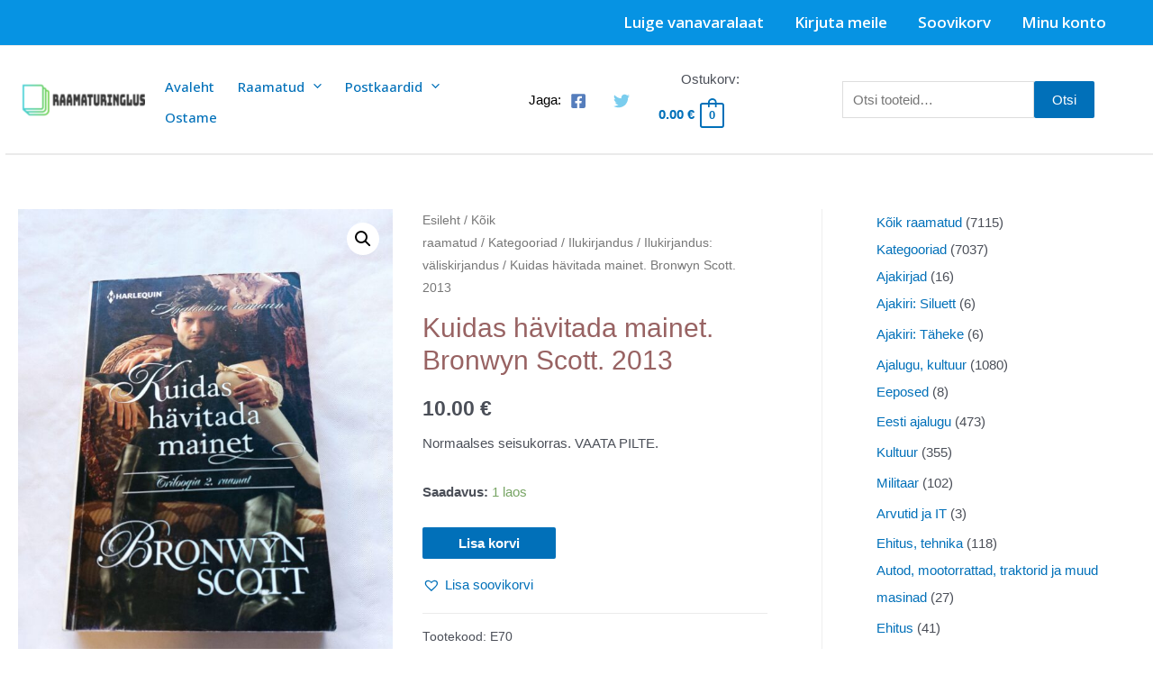

--- FILE ---
content_type: text/html; charset=UTF-8
request_url: https://pood.raamaturinglus.ee/toode/kuidas-havitada-mainet-bronwyn-scott-2013/
body_size: 50927
content:
<!DOCTYPE html>
<html lang="et" prefix="og: https://ogp.me/ns#">
<head>
<meta charset="UTF-8">
<meta name="viewport" content="width=device-width, initial-scale=1">
<link rel="profile" href="https://gmpg.org/xfn/11">


<!-- Search Engine Optimization by Rank Math - https://rankmath.com/ -->
<title>Kuidas hävitada mainet. Bronwyn Scott. 2013 - Raamaturinglus - Kasutatud raamatud</title>
<meta name="description" content="Normaalses seisukorras. VAATA PILTE."/>
<meta name="robots" content="follow, index, max-snippet:-1, max-video-preview:-1, max-image-preview:large"/>
<link rel="canonical" href="https://pood.raamaturinglus.ee/toode/kuidas-havitada-mainet-bronwyn-scott-2013/" />
<meta property="og:locale" content="et_EE" />
<meta property="og:type" content="product" />
<meta property="og:title" content="Kuidas hävitada mainet. Bronwyn Scott. 2013 - Raamaturinglus - Kasutatud raamatud" />
<meta property="og:description" content="Normaalses seisukorras. VAATA PILTE." />
<meta property="og:url" content="https://pood.raamaturinglus.ee/toode/kuidas-havitada-mainet-bronwyn-scott-2013/" />
<meta property="og:site_name" content="Raamaturinglus - Kasutatud raamatud" />
<meta property="og:updated_time" content="2024-04-09T05:54:53+00:00" />
<meta property="fb:app_id" content="1565431300594357" />
<meta property="og:image" content="https://pood.raamaturinglus.ee/wp-content/uploads/2024/04/20240408_130953-768x1024.jpg" />
<meta property="og:image:secure_url" content="https://pood.raamaturinglus.ee/wp-content/uploads/2024/04/20240408_130953-768x1024.jpg" />
<meta property="og:image:width" content="768" />
<meta property="og:image:height" content="1024" />
<meta property="og:image:alt" content="Kuidas hävitada mainet. Bronwyn Scott. 2013" />
<meta property="og:image:type" content="image/jpeg" />
<meta property="product:price:amount" content="10.00" />
<meta property="product:price:currency" content="EUR" />
<meta property="product:availability" content="instock" />
<meta name="twitter:card" content="summary_large_image" />
<meta name="twitter:title" content="Kuidas hävitada mainet. Bronwyn Scott. 2013 - Raamaturinglus - Kasutatud raamatud" />
<meta name="twitter:description" content="Normaalses seisukorras. VAATA PILTE." />
<meta name="twitter:image" content="https://pood.raamaturinglus.ee/wp-content/uploads/2024/04/20240408_130953-768x1024.jpg" />
<meta name="twitter:label1" content="Price" />
<meta name="twitter:data1" content="10.00&nbsp;&euro;" />
<meta name="twitter:label2" content="Availability" />
<meta name="twitter:data2" content="1 laos" />
<script type="application/ld+json" class="rank-math-schema">{"@context":"https://schema.org","@graph":[{"@type":"Organization","@id":"https://pood.raamaturinglus.ee/#organization","name":"Kasutatud raamatud - Raamaturinglus","sameAs":["https://www.facebook.com/raamaturinglus/"],"logo":{"@type":"ImageObject","@id":"https://pood.raamaturinglus.ee/#logo","url":"https://pood.raamaturinglus.ee/wp-content/uploads/2022/11/b46afd9559db48bd9e603b824b5a0a5d-1-3.png","contentUrl":"https://pood.raamaturinglus.ee/wp-content/uploads/2022/11/b46afd9559db48bd9e603b824b5a0a5d-1-3.png","caption":"Kasutatud raamatud - Raamaturinglus","inLanguage":"et","width":"512","height":"512"}},{"@type":"WebSite","@id":"https://pood.raamaturinglus.ee/#website","url":"https://pood.raamaturinglus.ee","name":"Kasutatud raamatud - Raamaturinglus","publisher":{"@id":"https://pood.raamaturinglus.ee/#organization"},"inLanguage":"et"},{"@type":"ImageObject","@id":"https://pood.raamaturinglus.ee/wp-content/uploads/2024/04/20240408_130953-scaled.jpg","url":"https://pood.raamaturinglus.ee/wp-content/uploads/2024/04/20240408_130953-scaled.jpg","width":"1920","height":"2560","inLanguage":"et"},{"@type":"BreadcrumbList","@id":"https://pood.raamaturinglus.ee/toode/kuidas-havitada-mainet-bronwyn-scott-2013/#breadcrumb","itemListElement":[{"@type":"ListItem","position":"1","item":{"@id":"https://pood.raamaturinglus.ee","name":"Home"}},{"@type":"ListItem","position":"2","item":{"@id":"https://pood.raamaturinglus.ee/tootekategooria/koik-raamatud/kategooriad/ilukirjandus/armastusromaanid/","name":"Armastusromaanid"}},{"@type":"ListItem","position":"3","item":{"@id":"https://pood.raamaturinglus.ee/toode/kuidas-havitada-mainet-bronwyn-scott-2013/","name":"Kuidas h\u00e4vitada mainet. Bronwyn Scott. 2013"}}]},{"@type":"ItemPage","@id":"https://pood.raamaturinglus.ee/toode/kuidas-havitada-mainet-bronwyn-scott-2013/#webpage","url":"https://pood.raamaturinglus.ee/toode/kuidas-havitada-mainet-bronwyn-scott-2013/","name":"Kuidas h\u00e4vitada mainet. Bronwyn Scott. 2013 - Raamaturinglus - Kasutatud raamatud","datePublished":"2024-04-09T05:52:06+00:00","dateModified":"2024-04-09T05:54:53+00:00","isPartOf":{"@id":"https://pood.raamaturinglus.ee/#website"},"primaryImageOfPage":{"@id":"https://pood.raamaturinglus.ee/wp-content/uploads/2024/04/20240408_130953-scaled.jpg"},"inLanguage":"et","breadcrumb":{"@id":"https://pood.raamaturinglus.ee/toode/kuidas-havitada-mainet-bronwyn-scott-2013/#breadcrumb"}},{"@type":"Product","name":"Kuidas h\u00e4vitada mainet. Bronwyn Scott. 2013 - Raamaturinglus - Kasutatud raamatud","description":"Normaalses seisukorras. VAATA PILTE.","sku":"E70","category":"K\u00f5ik raamatud &gt; Kategooriad &gt; Ilukirjandus &gt; Armastusromaanid","mainEntityOfPage":{"@id":"https://pood.raamaturinglus.ee/toode/kuidas-havitada-mainet-bronwyn-scott-2013/#webpage"},"image":[{"@type":"ImageObject","url":"https://pood.raamaturinglus.ee/wp-content/uploads/2024/04/20240408_130953-scaled.jpg","height":"2560","width":"1920"},{"@type":"ImageObject","url":"https://pood.raamaturinglus.ee/wp-content/uploads/2024/04/20240408_131002-scaled.jpg","height":"2560","width":"1920"},{"@type":"ImageObject","url":"https://pood.raamaturinglus.ee/wp-content/uploads/2024/04/20240408_131012-scaled.jpg","height":"2560","width":"1920"}],"offers":{"@type":"Offer","price":"10.00","priceCurrency":"EUR","priceValidUntil":"2027-12-31","availability":"http://schema.org/InStock","itemCondition":"NewCondition","url":"https://pood.raamaturinglus.ee/toode/kuidas-havitada-mainet-bronwyn-scott-2013/","seller":{"@type":"Organization","@id":"https://pood.raamaturinglus.ee/","name":"Kasutatud raamatud - Raamaturinglus","url":"https://pood.raamaturinglus.ee","logo":"https://pood.raamaturinglus.ee/wp-content/uploads/2022/11/b46afd9559db48bd9e603b824b5a0a5d-1-3.png"},"priceSpecification":{"price":"10.00","priceCurrency":"EUR","valueAddedTaxIncluded":"true"}},"@id":"https://pood.raamaturinglus.ee/toode/kuidas-havitada-mainet-bronwyn-scott-2013/#richSnippet"}]}</script>
<!-- /Rank Math WordPress SEO plugin -->

<link rel='dns-prefetch' href='//fonts.googleapis.com' />
<link rel="alternate" type="application/rss+xml" title="Raamaturinglus - Kasutatud raamatud &raquo; RSS" href="https://pood.raamaturinglus.ee/feed/" />
<link rel="alternate" type="application/rss+xml" title="Raamaturinglus - Kasutatud raamatud &raquo; Kommentaaride RSS" href="https://pood.raamaturinglus.ee/comments/feed/" />
<link rel="alternate" title="oEmbed (JSON)" type="application/json+oembed" href="https://pood.raamaturinglus.ee/wp-json/oembed/1.0/embed?url=https%3A%2F%2Fpood.raamaturinglus.ee%2Ftoode%2Fkuidas-havitada-mainet-bronwyn-scott-2013%2F" />
<link rel="alternate" title="oEmbed (XML)" type="text/xml+oembed" href="https://pood.raamaturinglus.ee/wp-json/oembed/1.0/embed?url=https%3A%2F%2Fpood.raamaturinglus.ee%2Ftoode%2Fkuidas-havitada-mainet-bronwyn-scott-2013%2F&#038;format=xml" />
		<!-- This site uses the Google Analytics by MonsterInsights plugin v9.11.1 - Using Analytics tracking - https://www.monsterinsights.com/ -->
							<script src="//www.googletagmanager.com/gtag/js?id=G-WXY73NHBW0"  data-cfasync="false" data-wpfc-render="false" async></script>
			<script data-cfasync="false" data-wpfc-render="false">
				var mi_version = '9.11.1';
				var mi_track_user = true;
				var mi_no_track_reason = '';
								var MonsterInsightsDefaultLocations = {"page_location":"https:\/\/pood.raamaturinglus.ee\/toode\/kuidas-havitada-mainet-bronwyn-scott-2013\/"};
								if ( typeof MonsterInsightsPrivacyGuardFilter === 'function' ) {
					var MonsterInsightsLocations = (typeof MonsterInsightsExcludeQuery === 'object') ? MonsterInsightsPrivacyGuardFilter( MonsterInsightsExcludeQuery ) : MonsterInsightsPrivacyGuardFilter( MonsterInsightsDefaultLocations );
				} else {
					var MonsterInsightsLocations = (typeof MonsterInsightsExcludeQuery === 'object') ? MonsterInsightsExcludeQuery : MonsterInsightsDefaultLocations;
				}

								var disableStrs = [
										'ga-disable-G-WXY73NHBW0',
									];

				/* Function to detect opted out users */
				function __gtagTrackerIsOptedOut() {
					for (var index = 0; index < disableStrs.length; index++) {
						if (document.cookie.indexOf(disableStrs[index] + '=true') > -1) {
							return true;
						}
					}

					return false;
				}

				/* Disable tracking if the opt-out cookie exists. */
				if (__gtagTrackerIsOptedOut()) {
					for (var index = 0; index < disableStrs.length; index++) {
						window[disableStrs[index]] = true;
					}
				}

				/* Opt-out function */
				function __gtagTrackerOptout() {
					for (var index = 0; index < disableStrs.length; index++) {
						document.cookie = disableStrs[index] + '=true; expires=Thu, 31 Dec 2099 23:59:59 UTC; path=/';
						window[disableStrs[index]] = true;
					}
				}

				if ('undefined' === typeof gaOptout) {
					function gaOptout() {
						__gtagTrackerOptout();
					}
				}
								window.dataLayer = window.dataLayer || [];

				window.MonsterInsightsDualTracker = {
					helpers: {},
					trackers: {},
				};
				if (mi_track_user) {
					function __gtagDataLayer() {
						dataLayer.push(arguments);
					}

					function __gtagTracker(type, name, parameters) {
						if (!parameters) {
							parameters = {};
						}

						if (parameters.send_to) {
							__gtagDataLayer.apply(null, arguments);
							return;
						}

						if (type === 'event') {
														parameters.send_to = monsterinsights_frontend.v4_id;
							var hookName = name;
							if (typeof parameters['event_category'] !== 'undefined') {
								hookName = parameters['event_category'] + ':' + name;
							}

							if (typeof MonsterInsightsDualTracker.trackers[hookName] !== 'undefined') {
								MonsterInsightsDualTracker.trackers[hookName](parameters);
							} else {
								__gtagDataLayer('event', name, parameters);
							}
							
						} else {
							__gtagDataLayer.apply(null, arguments);
						}
					}

					__gtagTracker('js', new Date());
					__gtagTracker('set', {
						'developer_id.dZGIzZG': true,
											});
					if ( MonsterInsightsLocations.page_location ) {
						__gtagTracker('set', MonsterInsightsLocations);
					}
										__gtagTracker('config', 'G-WXY73NHBW0', {"forceSSL":"true","link_attribution":"true"} );
										window.gtag = __gtagTracker;										(function () {
						/* https://developers.google.com/analytics/devguides/collection/analyticsjs/ */
						/* ga and __gaTracker compatibility shim. */
						var noopfn = function () {
							return null;
						};
						var newtracker = function () {
							return new Tracker();
						};
						var Tracker = function () {
							return null;
						};
						var p = Tracker.prototype;
						p.get = noopfn;
						p.set = noopfn;
						p.send = function () {
							var args = Array.prototype.slice.call(arguments);
							args.unshift('send');
							__gaTracker.apply(null, args);
						};
						var __gaTracker = function () {
							var len = arguments.length;
							if (len === 0) {
								return;
							}
							var f = arguments[len - 1];
							if (typeof f !== 'object' || f === null || typeof f.hitCallback !== 'function') {
								if ('send' === arguments[0]) {
									var hitConverted, hitObject = false, action;
									if ('event' === arguments[1]) {
										if ('undefined' !== typeof arguments[3]) {
											hitObject = {
												'eventAction': arguments[3],
												'eventCategory': arguments[2],
												'eventLabel': arguments[4],
												'value': arguments[5] ? arguments[5] : 1,
											}
										}
									}
									if ('pageview' === arguments[1]) {
										if ('undefined' !== typeof arguments[2]) {
											hitObject = {
												'eventAction': 'page_view',
												'page_path': arguments[2],
											}
										}
									}
									if (typeof arguments[2] === 'object') {
										hitObject = arguments[2];
									}
									if (typeof arguments[5] === 'object') {
										Object.assign(hitObject, arguments[5]);
									}
									if ('undefined' !== typeof arguments[1].hitType) {
										hitObject = arguments[1];
										if ('pageview' === hitObject.hitType) {
											hitObject.eventAction = 'page_view';
										}
									}
									if (hitObject) {
										action = 'timing' === arguments[1].hitType ? 'timing_complete' : hitObject.eventAction;
										hitConverted = mapArgs(hitObject);
										__gtagTracker('event', action, hitConverted);
									}
								}
								return;
							}

							function mapArgs(args) {
								var arg, hit = {};
								var gaMap = {
									'eventCategory': 'event_category',
									'eventAction': 'event_action',
									'eventLabel': 'event_label',
									'eventValue': 'event_value',
									'nonInteraction': 'non_interaction',
									'timingCategory': 'event_category',
									'timingVar': 'name',
									'timingValue': 'value',
									'timingLabel': 'event_label',
									'page': 'page_path',
									'location': 'page_location',
									'title': 'page_title',
									'referrer' : 'page_referrer',
								};
								for (arg in args) {
																		if (!(!args.hasOwnProperty(arg) || !gaMap.hasOwnProperty(arg))) {
										hit[gaMap[arg]] = args[arg];
									} else {
										hit[arg] = args[arg];
									}
								}
								return hit;
							}

							try {
								f.hitCallback();
							} catch (ex) {
							}
						};
						__gaTracker.create = newtracker;
						__gaTracker.getByName = newtracker;
						__gaTracker.getAll = function () {
							return [];
						};
						__gaTracker.remove = noopfn;
						__gaTracker.loaded = true;
						window['__gaTracker'] = __gaTracker;
					})();
									} else {
										console.log("");
					(function () {
						function __gtagTracker() {
							return null;
						}

						window['__gtagTracker'] = __gtagTracker;
						window['gtag'] = __gtagTracker;
					})();
									}
			</script>
							<!-- / Google Analytics by MonsterInsights -->
		<style id='wp-img-auto-sizes-contain-inline-css'>
img:is([sizes=auto i],[sizes^="auto," i]){contain-intrinsic-size:3000px 1500px}
/*# sourceURL=wp-img-auto-sizes-contain-inline-css */
</style>
<link rel='stylesheet' id='astra-theme-css-css' href='https://pood.raamaturinglus.ee/wp-content/themes/astra/assets/css/unminified/main.css?ver=3.7.7' media='all' />
<style id='astra-theme-css-inline-css'>
html{font-size:93.75%;}a,.page-title{color:var(--ast-global-color-0);}a:hover,a:focus{color:var(--ast-global-color-1);}body,button,input,select,textarea,.ast-button,.ast-custom-button{font-family:-apple-system,BlinkMacSystemFont,Segoe UI,Roboto,Oxygen-Sans,Ubuntu,Cantarell,Helvetica Neue,sans-serif;font-weight:inherit;font-size:15px;font-size:1rem;}blockquote{color:var(--ast-global-color-3);}.ast-site-identity .site-title a{color:#000000;}.site-title{font-size:33px;font-size:2.2rem;display:none;}header .custom-logo-link img{max-width:150px;}.astra-logo-svg{width:150px;}.ast-archive-description .ast-archive-title{font-size:40px;font-size:2.66666666667rem;}.site-header .site-description{font-size:15px;font-size:1rem;display:none;}.entry-title{font-size:30px;font-size:2rem;}h1,.entry-content h1{font-size:40px;font-size:2.66666666667rem;}h2,.entry-content h2{font-size:30px;font-size:2rem;}h3,.entry-content h3{font-size:25px;font-size:1.66666666667rem;}h4,.entry-content h4{font-size:20px;font-size:1.33333333333rem;}h5,.entry-content h5{font-size:18px;font-size:1.2rem;}h6,.entry-content h6{font-size:15px;font-size:1rem;}.ast-single-post .entry-title,.page-title{font-size:30px;font-size:2rem;}::selection{background-color:var(--ast-global-color-0);color:#ffffff;}body,h1,.entry-title a,.entry-content h1,h2,.entry-content h2,h3,.entry-content h3,h4,.entry-content h4,h5,.entry-content h5,h6,.entry-content h6{color:var(--ast-global-color-3);}.tagcloud a:hover,.tagcloud a:focus,.tagcloud a.current-item{color:#ffffff;border-color:var(--ast-global-color-0);background-color:var(--ast-global-color-0);}input:focus,input[type="text"]:focus,input[type="email"]:focus,input[type="url"]:focus,input[type="password"]:focus,input[type="reset"]:focus,input[type="search"]:focus,textarea:focus{border-color:var(--ast-global-color-0);}input[type="radio"]:checked,input[type=reset],input[type="checkbox"]:checked,input[type="checkbox"]:hover:checked,input[type="checkbox"]:focus:checked,input[type=range]::-webkit-slider-thumb{border-color:var(--ast-global-color-0);background-color:var(--ast-global-color-0);box-shadow:none;}.site-footer a:hover + .post-count,.site-footer a:focus + .post-count{background:var(--ast-global-color-0);border-color:var(--ast-global-color-0);}.single .nav-links .nav-previous,.single .nav-links .nav-next{color:var(--ast-global-color-0);}.entry-meta,.entry-meta *{line-height:1.45;color:var(--ast-global-color-0);}.entry-meta a:hover,.entry-meta a:hover *,.entry-meta a:focus,.entry-meta a:focus *,.page-links > .page-link,.page-links .page-link:hover,.post-navigation a:hover{color:var(--ast-global-color-1);}#cat option,.secondary .calendar_wrap thead a,.secondary .calendar_wrap thead a:visited{color:var(--ast-global-color-0);}.secondary .calendar_wrap #today,.ast-progress-val span{background:var(--ast-global-color-0);}.secondary a:hover + .post-count,.secondary a:focus + .post-count{background:var(--ast-global-color-0);border-color:var(--ast-global-color-0);}.calendar_wrap #today > a{color:#ffffff;}.page-links .page-link,.single .post-navigation a{color:var(--ast-global-color-0);}.ast-archive-title{color:#986363;}.widget-title{font-size:21px;font-size:1.4rem;color:#986363;}#secondary,#secondary button,#secondary input,#secondary select,#secondary textarea{font-size:15px;font-size:1rem;}.ast-single-post .entry-content a,.ast-comment-content a:not(.ast-comment-edit-reply-wrap a){text-decoration:underline;}.ast-single-post .wp-block-button .wp-block-button__link,.ast-single-post .elementor-button-wrapper .elementor-button,.ast-single-post .entry-content .uagb-tab a,.ast-single-post .entry-content .uagb-ifb-cta a,.ast-single-post .entry-content .wp-block-uagb-buttons a,.ast-single-post .entry-content .uabb-module-content a,.ast-single-post .entry-content .uagb-post-grid a,.ast-single-post .entry-content .uagb-timeline a,.ast-single-post .entry-content .uagb-toc__wrap a,.ast-single-post .entry-content .uagb-taxomony-box a,.ast-single-post .entry-content .woocommerce a{text-decoration:none;}.ast-logo-title-inline .site-logo-img{padding-right:1em;}.site-logo-img img{ transition:all 0.2s linear;}#secondary {margin: 4em 0 2.5em;word-break: break-word;line-height: 2;}#secondary li {margin-bottom: 0.25em;}#secondary li:last-child {margin-bottom: 0;}@media (max-width: 768px) {.js_active .ast-plain-container.ast-single-post #secondary {margin-top: 1.5em;}}.ast-separate-container.ast-two-container #secondary .widget {background-color: #fff;padding: 2em;margin-bottom: 2em;}@media (min-width: 993px) {.ast-left-sidebar #secondary {padding-right: 60px;}.ast-right-sidebar #secondary {padding-left: 60px;}}@media (max-width: 993px) {.ast-right-sidebar #secondary {padding-left: 30px;}.ast-left-sidebar #secondary {padding-right: 30px;}}@media (max-width:921px){#ast-desktop-header{display:none;}}@media (min-width:921px){#ast-mobile-header{display:none;}}.ast-site-header-cart .cart-container,.ast-edd-site-header-cart .ast-edd-cart-container {transition: all 0.2s linear;}.ast-site-header-cart .ast-woo-header-cart-info-wrap,.ast-edd-site-header-cart .ast-edd-header-cart-info-wrap {padding: 0 2px;font-weight: 600;line-height: 2.7;display: inline-block;}.ast-site-header-cart i.astra-icon {font-size: 20px;font-size: 1.3em;font-style: normal;font-weight: normal;position: relative;padding: 0 2px;}.ast-site-header-cart i.astra-icon.no-cart-total:after,.ast-header-break-point.ast-header-custom-item-outside .ast-edd-header-cart-info-wrap,.ast-header-break-point.ast-header-custom-item-outside .ast-woo-header-cart-info-wrap {display: none;}.ast-site-header-cart.ast-menu-cart-fill i.astra-icon,.ast-edd-site-header-cart.ast-edd-menu-cart-fill span.astra-icon {font-size: 1.1em;}.astra-cart-drawer {position: fixed;display: block;visibility: hidden;overflow: auto;-webkit-overflow-scrolling: touch;z-index: 9999;background-color: #fff;transition: all 0.5s ease;transform: translate3d(0,0,0);}.astra-cart-drawer.open-right {width: 80%;height: 100%;left: 100%;top: 0px;transform: translate3d(0%,0,0);}.astra-cart-drawer.active {transform: translate3d(-100%,0,0);visibility: visible;}.astra-cart-drawer .astra-cart-drawer-header {text-align: center;text-transform: uppercase;font-weight: 400;border-bottom: 1px solid #f0f0f0;padding: 0 0 0.675rem;}.astra-cart-drawer .astra-cart-drawer-close .ast-close-svg {width: 22px;height: 22px; }.astra-cart-drawer .astra-cart-drawer-title {padding-top: 5px;}.astra-cart-drawer .astra-cart-drawer-content .woocommerce-mini-cart {padding: 1em 1.5em;}.astra-cart-drawer .astra-cart-drawer-content .woocommerce-mini-cart a.remove {width: 20px;height: 20px;line-height: 16px;}.astra-cart-drawer .astra-cart-drawer-content .woocommerce-mini-cart__total {padding: 1em 1.5em;margin: 0;text-align: center;}.astra-cart-drawer .astra-cart-drawer-content .woocommerce-mini-cart__buttons {padding: 10px;text-align: center;} .astra-cart-drawer .astra-cart-drawer-content .woocommerce-mini-cart__buttons .button.checkout {margin-right: 0;}.astra-cart-drawer .astra-cart-drawer-content .edd-cart-item {padding: .5em 2.6em .5em 1.5em;}.astra-cart-drawer .astra-cart-drawer-content .edd-cart-item .edd-remove-from-cart::after {width: 20px;height: 20px;line-height: 16px;}.astra-cart-drawer .astra-cart-drawer-content .edd-cart-number-of-items {padding: 1em 1.5em 1em 1.5em;margin-bottom: 0;text-align: center;}.astra-cart-drawer .astra-cart-drawer-content .edd_total {padding: .5em 1.5em;margin: 0;text-align: center;}.astra-cart-drawer .astra-cart-drawer-content .cart_item.edd_checkout {padding: 1em 1.5em 0;text-align: center;margin-top: 0;}.astra-cart-drawer .woocommerce-mini-cart__empty-message,.astra-cart-drawer .cart_item.empty {text-align: center;margin-top: 10px;}body.admin-bar .astra-cart-drawer {padding-top: 32px;}body.admin-bar .astra-cart-drawer .astra-cart-drawer-close {top: 32px;}@media (max-width: 782px) {body.admin-bar .astra-cart-drawer {padding-top: 46px;}body.admin-bar .astra-cart-drawer .astra-cart-drawer-close {top: 46px;}}.ast-mobile-cart-active body.ast-hfb-header {overflow: hidden;}.ast-mobile-cart-active .astra-mobile-cart-overlay {opacity: 1;cursor: pointer;visibility: visible;z-index: 999;}@media (max-width: 545px) {.astra-cart-drawer.active {width: 100%;}}.ast-site-header-cart i.astra-icon:after {content: attr(data-cart-total);position: absolute;font-style: normal;top: -10px;right: -12px;font-weight: bold;box-shadow: 1px 1px 3px 0px rgba(0,0,0,0.3);font-size: 11px;padding-left: 0px;padding-right: 2px;line-height: 17px;letter-spacing: -.5px;height: 18px;min-width: 18px;border-radius: 99px;text-align: center;z-index: 3;}li.woocommerce-custom-menu-item .ast-site-header-cart i.astra-icon:after,li.edd-custom-menu-item .ast-edd-site-header-cart span.astra-icon:after {padding-left: 2px;}.astra-cart-drawer .astra-cart-drawer-close {position: absolute;top: 0;right: 0;margin: 0;padding: .6em 1em .4em;color: #ababab;background-color: transparent;}.astra-mobile-cart-overlay {background-color: rgba(0,0,0,0.4);position: fixed;top: 0;right: 0;bottom: 0;left: 0;visibility: hidden;opacity: 0;transition: opacity 0.2s ease-in-out;}.astra-cart-drawer .astra-cart-drawer-content .edd-cart-item .edd-remove-from-cart {right: 1.2em;}.ast-header-break-point.ast-woocommerce-cart-menu.ast-hfb-header .ast-cart-menu-wrap,.ast-header-break-point.ast-hfb-header .ast-cart-menu-wrap,.ast-header-break-point .ast-edd-site-header-cart-wrap .ast-edd-cart-menu-wrap {width: 2em;height: 2em;font-size: 1.4em;line-height: 2;vertical-align: middle;text-align: right;}.ast-site-header-cart.ast-menu-cart-outline .ast-cart-menu-wrap,.ast-site-header-cart.ast-menu-cart-fill .ast-cart-menu-wrap,.ast-edd-site-header-cart.ast-edd-menu-cart-outline .ast-edd-cart-menu-wrap,.ast-edd-site-header-cart.ast-edd-menu-cart-fill .ast-edd-cart-menu-wrap {line-height: 1.8;}.wp-block-buttons.aligncenter{justify-content:center;}@media (min-width:1200px){.wp-block-group .has-background{padding:20px;}}@media (min-width:1200px){.ast-plain-container.ast-right-sidebar .entry-content .wp-block-group.alignwide,.ast-plain-container.ast-left-sidebar .entry-content .wp-block-group.alignwide,.ast-plain-container.ast-right-sidebar .entry-content .wp-block-group.alignfull,.ast-plain-container.ast-left-sidebar .entry-content .wp-block-group.alignfull{padding-left:20px;padding-right:20px;}}@media (min-width:1200px){.wp-block-cover-image.alignwide .wp-block-cover__inner-container,.wp-block-cover.alignwide .wp-block-cover__inner-container,.wp-block-cover-image.alignfull .wp-block-cover__inner-container,.wp-block-cover.alignfull .wp-block-cover__inner-container{width:100%;}}.ast-plain-container.ast-no-sidebar #primary{margin-top:0;margin-bottom:0;}@media (max-width:921px){.ast-theme-transparent-header #primary,.ast-theme-transparent-header #secondary{padding:0;}}.wp-block-columns{margin-bottom:unset;}.wp-block-image.size-full{margin:2rem 0;}.wp-block-separator.has-background{padding:0;}.wp-block-gallery{margin-bottom:1.6em;}.wp-block-group{padding-top:4em;padding-bottom:4em;}.wp-block-group__inner-container .wp-block-columns:last-child,.wp-block-group__inner-container :last-child,.wp-block-table table{margin-bottom:0;}.blocks-gallery-grid{width:100%;}.wp-block-navigation-link__content{padding:5px 0;}.wp-block-group .wp-block-group .has-text-align-center,.wp-block-group .wp-block-column .has-text-align-center{max-width:100%;}.has-text-align-center{margin:0 auto;}@media (max-width:1200px){.wp-block-group{padding:3em;}.wp-block-group .wp-block-group{padding:1.5em;}.wp-block-columns,.wp-block-column{margin:1rem 0;}}@media (min-width:921px){.wp-block-columns .wp-block-group{padding:2em;}}@media (max-width:544px){.wp-block-cover-image .wp-block-cover__inner-container,.wp-block-cover .wp-block-cover__inner-container{width:unset;}.wp-block-cover,.wp-block-cover-image{padding:2em 0;}.wp-block-group,.wp-block-cover{padding:2em;}.wp-block-media-text__media img,.wp-block-media-text__media video{width:unset;max-width:100%;}.wp-block-media-text.has-background .wp-block-media-text__content{padding:1em;}}@media (max-width:921px){.ast-plain-container.ast-no-sidebar #primary{padding:0;}}@media (min-width:544px){.entry-content .wp-block-media-text.has-media-on-the-right .wp-block-media-text__content{padding:0 8% 0 0;}.entry-content .wp-block-media-text .wp-block-media-text__content{padding:0 0 0 8%;}.ast-plain-container .site-content .entry-content .has-custom-content-position.is-position-bottom-left > *,.ast-plain-container .site-content .entry-content .has-custom-content-position.is-position-bottom-right > *,.ast-plain-container .site-content .entry-content .has-custom-content-position.is-position-top-left > *,.ast-plain-container .site-content .entry-content .has-custom-content-position.is-position-top-right > *,.ast-plain-container .site-content .entry-content .has-custom-content-position.is-position-center-right > *,.ast-plain-container .site-content .entry-content .has-custom-content-position.is-position-center-left > *{margin:0;}}@media (max-width:544px){.entry-content .wp-block-media-text .wp-block-media-text__content{padding:8% 0;}.wp-block-media-text .wp-block-media-text__media img{width:auto;max-width:100%;}}.wp-block-button.is-style-outline .wp-block-button__link{border-color:var(--ast-global-color-0);}.wp-block-button.is-style-outline > .wp-block-button__link:not(.has-text-color),.wp-block-button.wp-block-button__link.is-style-outline:not(.has-text-color){color:var(--ast-global-color-0);}.wp-block-button.is-style-outline .wp-block-button__link:hover,.wp-block-button.is-style-outline .wp-block-button__link:focus{color:#ffffff !important;background-color:var(--ast-global-color-1);border-color:var(--ast-global-color-1);}.post-page-numbers.current .page-link,.ast-pagination .page-numbers.current{color:#ffffff;border-color:var(--ast-global-color-0);background-color:var(--ast-global-color-0);border-radius:2px;}@media (min-width:544px){.entry-content > .alignleft{margin-right:20px;}.entry-content > .alignright{margin-left:20px;}}h1.widget-title{font-weight:inherit;}h2.widget-title{font-weight:inherit;}h3.widget-title{font-weight:inherit;}@media (max-width:921px){.ast-separate-container .ast-article-post,.ast-separate-container .ast-article-single{padding:1.5em 2.14em;}.ast-separate-container #primary,.ast-separate-container #secondary{padding:1.5em 0;}#primary,#secondary{padding:1.5em 0;margin:0;}.ast-left-sidebar #content > .ast-container{display:flex;flex-direction:column-reverse;width:100%;}.ast-author-box img.avatar{margin:20px 0 0 0;}}@media (max-width:921px){#secondary.secondary{padding-top:0;}.ast-separate-container.ast-right-sidebar #secondary{padding-left:1em;padding-right:1em;}.ast-separate-container.ast-two-container #secondary{padding-left:0;padding-right:0;}.ast-page-builder-template .entry-header #secondary,.ast-page-builder-template #secondary{margin-top:1.5em;}}@media (max-width:921px){.ast-right-sidebar #primary{padding-right:0;}.ast-page-builder-template.ast-left-sidebar #secondary,.ast-page-builder-template.ast-right-sidebar #secondary{padding-right:20px;padding-left:20px;}.ast-right-sidebar #secondary,.ast-left-sidebar #primary{padding-left:0;}.ast-left-sidebar #secondary{padding-right:0;}}@media (min-width:922px){.ast-separate-container.ast-right-sidebar #primary,.ast-separate-container.ast-left-sidebar #primary{border:0;}.search-no-results.ast-separate-container #primary{margin-bottom:4em;}}@media (min-width:922px){.ast-right-sidebar #primary{border-right:1px solid #eee;}.ast-left-sidebar #primary{border-left:1px solid #eee;}.ast-right-sidebar #secondary{border-left:1px solid #eee;margin-left:-1px;}.ast-left-sidebar #secondary{border-right:1px solid #eee;margin-right:-1px;}.ast-separate-container.ast-two-container.ast-right-sidebar #secondary{padding-left:30px;padding-right:0;}.ast-separate-container.ast-two-container.ast-left-sidebar #secondary{padding-right:30px;padding-left:0;}.ast-separate-container.ast-right-sidebar #secondary,.ast-separate-container.ast-left-sidebar #secondary{border:0;margin-left:auto;margin-right:auto;}.ast-separate-container.ast-two-container #secondary .widget:last-child{margin-bottom:0;}}.wp-block-button .wp-block-button__link{color:#ffffff;}.wp-block-button .wp-block-button__link:hover,.wp-block-button .wp-block-button__link:focus{color:#ffffff;background-color:var(--ast-global-color-1);border-color:var(--ast-global-color-1);}.wp-block-button .wp-block-button__link{border-style:solid;border-color:var(--ast-global-color-0);background-color:var(--ast-global-color-0);color:#ffffff;font-family:inherit;font-weight:inherit;line-height:1;border-radius:2px;}.wp-block-buttons .wp-block-button .wp-block-button__link{padding-top:15px;padding-right:30px;padding-bottom:15px;padding-left:30px;}@media (max-width:921px){.wp-block-button .wp-block-button__link{padding-top:14px;padding-right:28px;padding-bottom:14px;padding-left:28px;}}@media (max-width:544px){.wp-block-button .wp-block-button__link{padding-top:12px;padding-right:24px;padding-bottom:12px;padding-left:24px;}}.menu-toggle,button,.ast-button,.ast-custom-button,.button,input#submit,input[type="button"],input[type="submit"],input[type="reset"],form[CLASS*="wp-block-search__"].wp-block-search .wp-block-search__inside-wrapper .wp-block-search__button,body .wp-block-file .wp-block-file__button{border-style:solid;border-top-width:0;border-right-width:0;border-left-width:0;border-bottom-width:0;color:#ffffff;border-color:var(--ast-global-color-0);background-color:var(--ast-global-color-0);border-radius:2px;padding-top:15px;padding-right:30px;padding-bottom:15px;padding-left:30px;font-family:inherit;font-weight:inherit;line-height:1;}button:focus,.menu-toggle:hover,button:hover,.ast-button:hover,.ast-custom-button:hover .button:hover,.ast-custom-button:hover ,input[type=reset]:hover,input[type=reset]:focus,input#submit:hover,input#submit:focus,input[type="button"]:hover,input[type="button"]:focus,input[type="submit"]:hover,input[type="submit"]:focus,form[CLASS*="wp-block-search__"].wp-block-search .wp-block-search__inside-wrapper .wp-block-search__button:hover,form[CLASS*="wp-block-search__"].wp-block-search .wp-block-search__inside-wrapper .wp-block-search__button:focus,body .wp-block-file .wp-block-file__button:hover,body .wp-block-file .wp-block-file__button:focus{color:#ffffff;background-color:var(--ast-global-color-1);border-color:var(--ast-global-color-1);}@media (min-width:544px){.ast-container{max-width:100%;}}@media (max-width:544px){.ast-separate-container .ast-article-post,.ast-separate-container .ast-article-single,.ast-separate-container .comments-title,.ast-separate-container .ast-archive-description{padding:1.5em 1em;}.ast-separate-container #content .ast-container{padding-left:0.54em;padding-right:0.54em;}.ast-separate-container .ast-comment-list li.depth-1{padding:1.5em 1em;margin-bottom:1.5em;}.ast-separate-container .ast-comment-list .bypostauthor{padding:.5em;}.ast-search-menu-icon.ast-dropdown-active .search-field{width:170px;}.menu-toggle,button,.ast-button,.button,input#submit,input[type="button"],input[type="submit"],input[type="reset"]{padding-top:12px;padding-right:24px;padding-bottom:12px;padding-left:24px;}.ast-separate-container #secondary{padding-top:0;}.ast-separate-container.ast-two-container #secondary .widget{margin-bottom:1.5em;padding-left:1em;padding-right:1em;}}@media (max-width:921px){.menu-toggle,button,.ast-button,.button,input#submit,input[type="button"],input[type="submit"],input[type="reset"]{padding-top:14px;padding-right:28px;padding-bottom:14px;padding-left:28px;}.ast-mobile-header-stack .main-header-bar .ast-search-menu-icon{display:inline-block;}.ast-header-break-point.ast-header-custom-item-outside .ast-mobile-header-stack .main-header-bar .ast-search-icon{margin:0;}.ast-comment-avatar-wrap img{max-width:2.5em;}.ast-separate-container .ast-comment-list li.depth-1{padding:1.5em 2.14em;}.ast-separate-container .comment-respond{padding:2em 2.14em;}.ast-comment-meta{padding:0 1.8888em 1.3333em;}}.entry-content > .wp-block-group,.entry-content > .wp-block-media-text,.entry-content > .wp-block-cover,.entry-content > .wp-block-columns{max-width:58em;width:calc(100% - 4em);margin-left:auto;margin-right:auto;}.entry-content [class*="__inner-container"] > .alignfull{max-width:100%;margin-left:0;margin-right:0;}.entry-content [class*="__inner-container"] > *:not(.alignwide):not(.alignfull):not(.alignleft):not(.alignright){margin-left:auto;margin-right:auto;}.entry-content [class*="__inner-container"] > *:not(.alignwide):not(p):not(.alignfull):not(.alignleft):not(.alignright):not(.is-style-wide):not(iframe){max-width:50rem;width:100%;}@media (min-width:921px){.entry-content > .wp-block-group.alignwide.has-background,.entry-content > .wp-block-group.alignfull.has-background,.entry-content > .wp-block-cover.alignwide,.entry-content > .wp-block-cover.alignfull,.entry-content > .wp-block-columns.has-background.alignwide,.entry-content > .wp-block-columns.has-background.alignfull{margin-top:0;margin-bottom:0;padding:6em 4em;}.entry-content > .wp-block-columns.has-background{margin-bottom:0;}}@media (min-width:1200px){.entry-content .alignfull p{max-width:1920px;}.entry-content .alignfull{max-width:100%;width:100%;}.ast-page-builder-template .entry-content .alignwide,.entry-content [class*="__inner-container"] > .alignwide{max-width:1920px;margin-left:0;margin-right:0;}.entry-content .alignfull [class*="__inner-container"] > .alignwide{max-width:80rem;}}@media (min-width:545px){.site-main .entry-content > .alignwide{margin:0 auto;}.wp-block-group.has-background,.entry-content > .wp-block-cover,.entry-content > .wp-block-columns.has-background{padding:4em;margin-top:0;margin-bottom:0;}.entry-content .wp-block-media-text.alignfull .wp-block-media-text__content,.entry-content .wp-block-media-text.has-background .wp-block-media-text__content{padding:0 8%;}}@media (max-width:921px){.site-title{display:none;}.ast-archive-description .ast-archive-title{font-size:40px;}.site-header .site-description{display:none;}.entry-title{font-size:30px;}h1,.entry-content h1{font-size:30px;}h2,.entry-content h2{font-size:25px;}h3,.entry-content h3{font-size:20px;}.ast-single-post .entry-title,.page-title{font-size:30px;}}@media (max-width:544px){.site-title{display:none;}.ast-archive-description .ast-archive-title{font-size:40px;}.site-header .site-description{display:none;}.entry-title{font-size:30px;}h1,.entry-content h1{font-size:30px;}h2,.entry-content h2{font-size:25px;}h3,.entry-content h3{font-size:20px;}.ast-single-post .entry-title,.page-title{font-size:30px;}header .custom-logo-link img,.ast-header-break-point .site-branding img,.ast-header-break-point .custom-logo-link img{max-width:140px;}.astra-logo-svg{width:140px;}.ast-header-break-point .site-logo-img .custom-mobile-logo-link img{max-width:140px;}}@media (max-width:921px){html{font-size:85.5%;}}@media (max-width:544px){html{font-size:85.5%;}}@media (min-width:922px){.ast-container{max-width:1960px;}}@media (min-width:922px){.site-content .ast-container{display:flex;}}@media (max-width:921px){.site-content .ast-container{flex-direction:column;}}@media (min-width:922px){.main-header-menu .sub-menu .menu-item.ast-left-align-sub-menu:hover > .sub-menu,.main-header-menu .sub-menu .menu-item.ast-left-align-sub-menu.focus > .sub-menu{margin-left:-0px;}}.footer-widget-area[data-section^="section-fb-html-"] .ast-builder-html-element{text-align:center;}.wp-block-search {margin-bottom: 20px;}.wp-block-site-tagline {margin-top: 20px;}form.wp-block-search .wp-block-search__input,.wp-block-search.wp-block-search__button-inside .wp-block-search__inside-wrapper,.wp-block-search.wp-block-search__button-inside .wp-block-search__inside-wrapper {border-color: #eaeaea;background: #fafafa;}.wp-block-search.wp-block-search__button-inside .wp-block-search__inside-wrapper .wp-block-search__input:focus,.wp-block-loginout input:focus {outline: thin dotted;}.wp-block-loginout input:focus {border-color: transparent;} form.wp-block-search .wp-block-search__inside-wrapper .wp-block-search__input {padding: 12px;}form.wp-block-search .wp-block-search__button svg {fill: currentColor;width: 20px;height: 20px;}.wp-block-loginout p label {display: block;}.wp-block-loginout p:not(.login-remember):not(.login-submit) input {width: 100%;}.wp-block-loginout .login-remember input {width: 1.1rem;height: 1.1rem;margin: 0 5px 4px 0;vertical-align: middle;}body .wp-block-file .wp-block-file__button {text-decoration: none;}blockquote {padding: 0 1.2em 1.2em;}.wp-block-file {display: flex;align-items: center;flex-wrap: wrap;justify-content: space-between;}.wp-block-pullquote {border: none;}.wp-block-pullquote blockquote::before {content: "\201D";font-family: "Helvetica",sans-serif;display: flex;transform: rotate( 180deg );font-size: 6rem;font-style: normal;line-height: 1;font-weight: bold;align-items: center;justify-content: center;}figure.wp-block-pullquote.is-style-solid-color blockquote {max-width: 100%;text-align: inherit;}ul.wp-block-categories-list.wp-block-categories,ul.wp-block-archives-list.wp-block-archives {list-style-type: none;}.wp-block-button__link {border: 2px solid currentColor;}ul,ol {margin-left: 20px;}figure.alignright figcaption {text-align: right;}.ast-header-break-point .ast-mobile-header-wrap .ast-above-header-wrap .main-header-bar-navigation .inline-on-mobile .menu-item .menu-link,.ast-header-break-point .ast-mobile-header-wrap .ast-main-header-wrap .main-header-bar-navigation .inline-on-mobile .menu-item .menu-link,.ast-header-break-point .ast-mobile-header-wrap .ast-below-header-wrap .main-header-bar-navigation .inline-on-mobile .menu-item .menu-link {border: none;}.ast-header-break-point .ast-mobile-header-wrap .ast-above-header-wrap .main-header-bar-navigation .inline-on-mobile .menu-item-has-children > .ast-menu-toggle::before,.ast-header-break-point .ast-mobile-header-wrap .ast-main-header-wrap .main-header-bar-navigation .inline-on-mobile .menu-item-has-children > .ast-menu-toggle::before,.ast-header-break-point .ast-mobile-header-wrap .ast-below-header-wrap .main-header-bar-navigation .inline-on-mobile .menu-item-has-children > .ast-menu-toggle::before {font-size: .6rem;}.ast-header-break-point .ast-mobile-header-wrap .ast-flex.inline-on-mobile {flex-wrap: unset;}.ast-header-break-point .ast-mobile-header-wrap .ast-flex.inline-on-mobile .menu-item.ast-submenu-expanded > .sub-menu .menu-link {padding: .1em 1em;}.ast-header-break-point .ast-mobile-header-wrap .ast-flex.inline-on-mobile .menu-item.ast-submenu-expanded > .sub-menu > .menu-item .ast-menu-toggle::before {transform: rotate(-90deg);}.ast-header-break-point .ast-mobile-header-wrap .ast-flex.inline-on-mobile .menu-item.ast-submenu-expanded > .sub-menu > .menu-item.ast-submenu-expanded .ast-menu-toggle::before {transform: rotate(-270deg);}.ast-header-break-point .ast-mobile-header-wrap .ast-flex.inline-on-mobile .menu-item > .sub-menu > .menu-item .menu-link:before {content: none;}.ast-header-break-point .ast-mobile-header-wrap .ast-flex.inline-on-mobile {flex-wrap: unset;}.ast-header-break-point .ast-mobile-header-wrap .ast-flex.inline-on-mobile .menu-item.ast-submenu-expanded > .sub-menu .menu-link {padding: .1em 1em;}.ast-header-break-point .ast-mobile-header-wrap .ast-flex.inline-on-mobile .menu-item.ast-submenu-expanded > .sub-menu > .menu-item .ast-menu-toggle::before {transform: rotate(-90deg);}.ast-header-break-point .ast-mobile-header-wrap .ast-flex.inline-on-mobile .menu-item.ast-submenu-expanded > .sub-menu > .menu-item.ast-submenu-expanded .ast-menu-toggle::before {transform: rotate(-270deg);}.ast-header-break-point .ast-mobile-header-wrap .ast-flex.inline-on-mobile .menu-item > .sub-menu > .menu-item .menu-link:before {content: none;}.ast-header-break-point .inline-on-mobile .sub-menu {width: 150px;}.ast-header-break-point .ast-mobile-header-wrap .ast-flex.inline-on-mobile .menu-item.menu-item-has-children {margin-right: 10px;}.ast-header-break-point .ast-mobile-header-wrap .ast-flex.inline-on-mobile .menu-item.ast-submenu-expanded > .sub-menu {display: block;position: absolute;right: auto;left: 0;}.ast-header-break-point .ast-mobile-header-wrap .ast-flex.inline-on-mobile .menu-item.ast-submenu-expanded > .sub-menu .menu-item .ast-menu-toggle {padding: 0;right: 1em;}.ast-header-break-point .ast-mobile-header-wrap .ast-flex.inline-on-mobile .menu-item.ast-submenu-expanded > .sub-menu > .menu-item > .sub-menu {left: 100%;right: auto;}.ast-header-break-point .ast-mobile-header-wrap .ast-flex.inline-on-mobile .ast-menu-toggle {right: -15px;}.ast-header-break-point .ast-mobile-header-wrap .ast-flex.inline-on-mobile .menu-item.menu-item-has-children {margin-right: 10px;}.ast-header-break-point .ast-mobile-header-wrap .ast-flex.inline-on-mobile .menu-item.ast-submenu-expanded > .sub-menu {display: block;position: absolute;right: auto;left: 0;}.ast-header-break-point .ast-mobile-header-wrap .ast-flex.inline-on-mobile .menu-item.ast-submenu-expanded > .sub-menu > .menu-item > .sub-menu {left: 100%;right: auto;}.ast-header-break-point .ast-mobile-header-wrap .ast-flex.inline-on-mobile .ast-menu-toggle {right: -15px;}:root .has-ast-global-color-0-color{color:var(--ast-global-color-0);}:root .has-ast-global-color-0-background-color{background-color:var(--ast-global-color-0);}:root .wp-block-button .has-ast-global-color-0-color{color:var(--ast-global-color-0);}:root .wp-block-button .has-ast-global-color-0-background-color{background-color:var(--ast-global-color-0);}:root .has-ast-global-color-1-color{color:var(--ast-global-color-1);}:root .has-ast-global-color-1-background-color{background-color:var(--ast-global-color-1);}:root .wp-block-button .has-ast-global-color-1-color{color:var(--ast-global-color-1);}:root .wp-block-button .has-ast-global-color-1-background-color{background-color:var(--ast-global-color-1);}:root .has-ast-global-color-2-color{color:var(--ast-global-color-2);}:root .has-ast-global-color-2-background-color{background-color:var(--ast-global-color-2);}:root .wp-block-button .has-ast-global-color-2-color{color:var(--ast-global-color-2);}:root .wp-block-button .has-ast-global-color-2-background-color{background-color:var(--ast-global-color-2);}:root .has-ast-global-color-3-color{color:var(--ast-global-color-3);}:root .has-ast-global-color-3-background-color{background-color:var(--ast-global-color-3);}:root .wp-block-button .has-ast-global-color-3-color{color:var(--ast-global-color-3);}:root .wp-block-button .has-ast-global-color-3-background-color{background-color:var(--ast-global-color-3);}:root .has-ast-global-color-4-color{color:var(--ast-global-color-4);}:root .has-ast-global-color-4-background-color{background-color:var(--ast-global-color-4);}:root .wp-block-button .has-ast-global-color-4-color{color:var(--ast-global-color-4);}:root .wp-block-button .has-ast-global-color-4-background-color{background-color:var(--ast-global-color-4);}:root .has-ast-global-color-5-color{color:var(--ast-global-color-5);}:root .has-ast-global-color-5-background-color{background-color:var(--ast-global-color-5);}:root .wp-block-button .has-ast-global-color-5-color{color:var(--ast-global-color-5);}:root .wp-block-button .has-ast-global-color-5-background-color{background-color:var(--ast-global-color-5);}:root .has-ast-global-color-6-color{color:var(--ast-global-color-6);}:root .has-ast-global-color-6-background-color{background-color:var(--ast-global-color-6);}:root .wp-block-button .has-ast-global-color-6-color{color:var(--ast-global-color-6);}:root .wp-block-button .has-ast-global-color-6-background-color{background-color:var(--ast-global-color-6);}:root .has-ast-global-color-7-color{color:var(--ast-global-color-7);}:root .has-ast-global-color-7-background-color{background-color:var(--ast-global-color-7);}:root .wp-block-button .has-ast-global-color-7-color{color:var(--ast-global-color-7);}:root .wp-block-button .has-ast-global-color-7-background-color{background-color:var(--ast-global-color-7);}:root .has-ast-global-color-8-color{color:var(--ast-global-color-8);}:root .has-ast-global-color-8-background-color{background-color:var(--ast-global-color-8);}:root .wp-block-button .has-ast-global-color-8-color{color:var(--ast-global-color-8);}:root .wp-block-button .has-ast-global-color-8-background-color{background-color:var(--ast-global-color-8);}:root{--ast-global-color-0:#0170B9;--ast-global-color-1:#3a3a3a;--ast-global-color-2:#3a3a3a;--ast-global-color-3:#4B4F58;--ast-global-color-4:#F5F5F5;--ast-global-color-5:#FFFFFF;--ast-global-color-6:#F2F5F7;--ast-global-color-7:#424242;--ast-global-color-8:#000000;}.ast-breadcrumbs .trail-browse,.ast-breadcrumbs .trail-items,.ast-breadcrumbs .trail-items li{display:inline-block;margin:0;padding:0;border:none;background:inherit;text-indent:0;}.ast-breadcrumbs .trail-browse{font-size:inherit;font-style:inherit;font-weight:inherit;color:inherit;}.ast-breadcrumbs .trail-items{list-style:none;}.trail-items li::after{padding:0 0.3em;content:"\00bb";}.trail-items li:last-of-type::after{display:none;}h1,.entry-content h1,h2,.entry-content h2,h3,.entry-content h3,h4,.entry-content h4,h5,.entry-content h5,h6,.entry-content h6{color:#986363;}.entry-title a{color:#986363;}@media (max-width:921px){.ast-builder-grid-row-container.ast-builder-grid-row-tablet-3-firstrow .ast-builder-grid-row > *:first-child,.ast-builder-grid-row-container.ast-builder-grid-row-tablet-3-lastrow .ast-builder-grid-row > *:last-child{grid-column:1 / -1;}}@media (max-width:544px){.ast-builder-grid-row-container.ast-builder-grid-row-mobile-3-firstrow .ast-builder-grid-row > *:first-child,.ast-builder-grid-row-container.ast-builder-grid-row-mobile-3-lastrow .ast-builder-grid-row > *:last-child{grid-column:1 / -1;}}.ast-builder-layout-element .ast-site-identity{margin-top:-50px;margin-bottom:-50px;margin-left:-50px;margin-right:-50px;}@media (max-width:544px){.ast-builder-layout-element .ast-site-identity{margin-top:5px;margin-bottom:5px;margin-left:5px;margin-right:8px;}}.ast-builder-layout-element[data-section="title_tagline"]{display:flex;}@media (max-width:921px){.ast-header-break-point .ast-builder-layout-element[data-section="title_tagline"]{display:flex;}}@media (max-width:544px){.ast-header-break-point .ast-builder-layout-element[data-section="title_tagline"]{display:flex;}}.ast-builder-menu-1{font-family:'Open Sans',sans-serif;font-weight:500;text-transform:none;}.ast-builder-menu-1 .menu-item > .menu-link{line-height:0;color:var(--ast-global-color-0);padding-top:15px;padding-bottom:15px;padding-left:13px;padding-right:13px;}.ast-builder-menu-1 .menu-item > .ast-menu-toggle{color:var(--ast-global-color-0);}.ast-builder-menu-1 .menu-item:hover > .menu-link,.ast-builder-menu-1 .inline-on-mobile .menu-item:hover > .ast-menu-toggle{color:var(--ast-global-color-8);}.ast-builder-menu-1 .menu-item:hover > .ast-menu-toggle{color:var(--ast-global-color-8);}.ast-builder-menu-1 .menu-item.current-menu-item > .menu-link,.ast-builder-menu-1 .inline-on-mobile .menu-item.current-menu-item > .ast-menu-toggle,.ast-builder-menu-1 .current-menu-ancestor > .menu-link{color:var(--ast-global-color-8);}.ast-builder-menu-1 .menu-item.current-menu-item > .ast-menu-toggle{color:var(--ast-global-color-8);}.ast-builder-menu-1 .sub-menu,.ast-builder-menu-1 .inline-on-mobile .sub-menu{border-top-width:8px;border-bottom-width:8px;border-right-width:8px;border-left-width:8px;border-color:var(--ast-global-color-0);border-style:solid;width:420px;border-radius:0px;}.ast-builder-menu-1 .main-header-menu > .menu-item > .sub-menu,.ast-builder-menu-1 .main-header-menu > .menu-item > .astra-full-megamenu-wrapper{margin-top:0px;}.ast-desktop .ast-builder-menu-1 .main-header-menu > .menu-item > .sub-menu:before,.ast-desktop .ast-builder-menu-1 .main-header-menu > .menu-item > .astra-full-megamenu-wrapper:before{height:calc( 0px + 5px );}.ast-builder-menu-1 .menu-item.menu-item-has-children > .ast-menu-toggle{top:15px;right:calc( 13px - 0.907em );}.ast-builder-menu-1 .main-header-menu,.ast-header-break-point .ast-builder-menu-1 .main-header-menu{margin-top:5px;margin-bottom:5px;margin-left:24px;margin-right:0px;}.ast-desktop .ast-builder-menu-1 .menu-item .sub-menu .menu-link{border-bottom-width:1px;border-color:var(--ast-global-color-0);border-style:solid;}.ast-desktop .ast-builder-menu-1 .menu-item .sub-menu .menu-item:last-child .menu-link{border-bottom-width:0;}@media (max-width:921px){.ast-header-break-point .ast-builder-menu-1 .menu-item.menu-item-has-children > .ast-menu-toggle{top:0;}.ast-builder-menu-1 .menu-item-has-children > .menu-link:after{content:unset;}}@media (max-width:544px){.ast-header-break-point .ast-builder-menu-1 .menu-item.menu-item-has-children > .ast-menu-toggle{top:0;}}.ast-builder-menu-1{display:flex;}@media (max-width:921px){.ast-header-break-point .ast-builder-menu-1{display:flex;}}@media (max-width:544px){.ast-header-break-point .ast-builder-menu-1{display:flex;}}.ast-builder-menu-2{font-family:'Open Sans',sans-serif;font-weight:600;}.ast-builder-menu-2 .menu-item > .menu-link{font-size:17px;font-size:1.13333333333rem;color:var(--ast-global-color-5);}.ast-builder-menu-2 .menu-item > .ast-menu-toggle{color:var(--ast-global-color-5);}.ast-builder-menu-2 .menu-item:hover > .menu-link,.ast-builder-menu-2 .inline-on-mobile .menu-item:hover > .ast-menu-toggle{color:var(--ast-global-color-5);}.ast-builder-menu-2 .menu-item:hover > .ast-menu-toggle{color:var(--ast-global-color-5);}.ast-builder-menu-2 .menu-item.current-menu-item > .menu-link,.ast-builder-menu-2 .inline-on-mobile .menu-item.current-menu-item > .ast-menu-toggle,.ast-builder-menu-2 .current-menu-ancestor > .menu-link{color:var(--ast-global-color-5);}.ast-builder-menu-2 .menu-item.current-menu-item > .ast-menu-toggle{color:var(--ast-global-color-5);}.ast-builder-menu-2 .sub-menu,.ast-builder-menu-2 .inline-on-mobile .sub-menu{border-top-width:2px;border-bottom-width:0px;border-right-width:0px;border-left-width:0px;border-color:var(--ast-global-color-0);border-style:solid;border-radius:0px;}.ast-builder-menu-2 .main-header-menu > .menu-item > .sub-menu,.ast-builder-menu-2 .main-header-menu > .menu-item > .astra-full-megamenu-wrapper{margin-top:0px;}.ast-desktop .ast-builder-menu-2 .main-header-menu > .menu-item > .sub-menu:before,.ast-desktop .ast-builder-menu-2 .main-header-menu > .menu-item > .astra-full-megamenu-wrapper:before{height:calc( 0px + 5px );}.ast-desktop .ast-builder-menu-2 .menu-item .sub-menu .menu-link{border-style:none;}@media (max-width:921px){.ast-header-break-point .ast-builder-menu-2 .menu-item.menu-item-has-children > .ast-menu-toggle{top:0;}.ast-builder-menu-2 .menu-item-has-children > .menu-link:after{content:unset;}}@media (max-width:544px){.ast-header-break-point .ast-builder-menu-2 .menu-item.menu-item-has-children > .ast-menu-toggle{top:0;}}.ast-builder-menu-2{display:flex;}@media (max-width:921px){.ast-header-break-point .ast-builder-menu-2{display:flex;}}@media (max-width:544px){.ast-header-break-point .ast-builder-menu-2{display:flex;}}.ast-desktop .ast-menu-hover-style-underline > .menu-item > .menu-link:before,.ast-desktop .ast-menu-hover-style-overline > .menu-item > .menu-link:before {content: "";position: absolute;width: 100%;right: 50%;height: 1px;background-color: transparent;transform: scale(0,0) translate(-50%,0);transition: transform .3s ease-in-out,color .0s ease-in-out;}.ast-desktop .ast-menu-hover-style-underline > .menu-item:hover > .menu-link:before,.ast-desktop .ast-menu-hover-style-overline > .menu-item:hover > .menu-link:before {width: calc(100% - 1.2em);background-color: currentColor;transform: scale(1,1) translate(50%,0);}.ast-desktop .ast-menu-hover-style-underline > .menu-item > .menu-link:before {bottom: 0;}.ast-desktop .ast-menu-hover-style-overline > .menu-item > .menu-link:before {top: 0;}.ast-desktop .ast-menu-hover-style-zoom > .menu-item > .menu-link:hover {transition: all .3s ease;transform: scale(1.2);}.ast-builder-html-element img.alignnone{display:inline-block;}.ast-builder-html-element p:first-child{margin-top:0;}.ast-builder-html-element p:last-child{margin-bottom:0;}.ast-header-break-point .main-header-bar .ast-builder-html-element{line-height:1.85714285714286;}.ast-header-html-1 .ast-builder-html-element{font-size:15px;font-size:1rem;}.ast-header-html-1{margin-left:37px;}.ast-header-html-1{font-size:15px;font-size:1rem;}.ast-header-html-1{display:flex;}@media (max-width:921px){.ast-header-break-point .ast-header-html-1{display:flex;}}@media (max-width:544px){.ast-header-break-point .ast-header-html-1{display:flex;}}.ast-header-html-2 .ast-builder-html-element{font-size:15px;font-size:1rem;}.ast-header-html-2{margin-right:-15px;}.ast-header-html-2{font-size:15px;font-size:1rem;}.ast-header-html-2{display:flex;}@media (max-width:921px){.ast-header-break-point .ast-header-html-2{display:flex;}}@media (max-width:544px){.ast-header-break-point .ast-header-html-2{display:flex;}}.ast-builder-social-element:hover {color: #0274be;}.ast-social-stack-desktop .ast-builder-social-element,.ast-social-stack-tablet .ast-builder-social-element,.ast-social-stack-mobile .ast-builder-social-element {margin-top: 6px;margin-bottom: 6px;}.ast-social-color-type-official .ast-builder-social-element,.ast-social-color-type-official .social-item-label {color: var(--color);background-color: var(--background-color);}.header-social-inner-wrap.ast-social-color-type-official .ast-builder-social-element svg,.footer-social-inner-wrap.ast-social-color-type-official .ast-builder-social-element svg {fill: currentColor;}.social-show-label-true .ast-builder-social-element {width: auto;padding: 0 0.4em;}[data-section^="section-fb-social-icons-"] .footer-social-inner-wrap {text-align: center;}.ast-footer-social-wrap {width: 100%;}.ast-footer-social-wrap .ast-builder-social-element:first-child {margin-left: 0;}.ast-footer-social-wrap .ast-builder-social-element:last-child {margin-right: 0;}.ast-header-social-wrap .ast-builder-social-element:first-child {margin-left: 0;}.ast-header-social-wrap .ast-builder-social-element:last-child {margin-right: 0;}.ast-builder-social-element {line-height: 1;color: #3a3a3a;background: transparent;vertical-align: middle;transition: all 0.01s;margin-left: 6px;margin-right: 6px;justify-content: center;align-items: center;}.ast-builder-social-element {line-height: 1;color: #3a3a3a;background: transparent;vertical-align: middle;transition: all 0.01s;margin-left: 6px;margin-right: 6px;justify-content: center;align-items: center;}.ast-builder-social-element .social-item-label {padding-left: 6px;}.ast-header-social-1-wrap .ast-builder-social-element{margin-left:15px;margin-right:15px;}.ast-header-social-1-wrap .ast-builder-social-element svg{width:18px;height:18px;}.ast-header-social-1-wrap{margin-left:5px;}.ast-builder-layout-element[data-section="section-hb-social-icons-1"]{display:flex;}@media (max-width:921px){.ast-header-break-point .ast-builder-layout-element[data-section="section-hb-social-icons-1"]{display:flex;}}@media (max-width:544px){.ast-header-break-point .ast-builder-layout-element[data-section="section-hb-social-icons-1"]{display:flex;}}.header-widget-area[data-section="sidebar-widgets-header-widget-1"]{display:block;}@media (max-width:921px){.ast-header-break-point .header-widget-area[data-section="sidebar-widgets-header-widget-1"]{display:block;}}@media (max-width:544px){.ast-header-break-point .header-widget-area[data-section="sidebar-widgets-header-widget-1"]{display:block;}}.header-widget-area[data-section="sidebar-widgets-header-widget-2"]{margin-top:30px;margin-bottom:30px;}.header-widget-area[data-section="sidebar-widgets-header-widget-2"]{display:block;}@media (max-width:921px){.ast-header-break-point .header-widget-area[data-section="sidebar-widgets-header-widget-2"]{display:block;}}@media (max-width:544px){.ast-header-break-point .header-widget-area[data-section="sidebar-widgets-header-widget-2"]{display:block;}}.ast-site-header-cart .ast-cart-menu-wrap,.ast-site-header-cart .ast-addon-cart-wrap{color:var(--ast-global-color-0);}.ast-site-header-cart .ast-cart-menu-wrap .count,.ast-site-header-cart .ast-cart-menu-wrap .count:after,.ast-site-header-cart .ast-addon-cart-wrap .count,.ast-site-header-cart .ast-addon-cart-wrap .ast-icon-shopping-cart:after{color:var(--ast-global-color-0);border-color:var(--ast-global-color-0);}.ast-site-header-cart .ast-addon-cart-wrap .ast-icon-shopping-cart:after{color:#ffffff;background-color:var(--ast-global-color-0);}.ast-site-header-cart .ast-woo-header-cart-info-wrap{color:var(--ast-global-color-0);}.ast-site-header-cart .ast-addon-cart-wrap i.astra-icon:after{color:#ffffff;background-color:var(--ast-global-color-0);}.ast-theme-transparent-header .ast-site-header-cart .ast-cart-menu-wrap,.ast-theme-transparent-header .ast-site-header-cart .ast-addon-cart-wrap{color:var(--ast-global-color-0);}.ast-theme-transparent-header .ast-site-header-cart .ast-cart-menu-wrap .count,.ast-theme-transparent-header .ast-site-header-cart .ast-cart-menu-wrap .count:after,.ast-theme-transparent-header .ast-site-header-cart .ast-addon-cart-wrap .count,.ast-theme-transparent-header .ast-site-header-cart .ast-addon-cart-wrap .ast-icon-shopping-cart:after{color:var(--ast-global-color-0);border-color:var(--ast-global-color-0);}.ast-theme-transparent-header .ast-site-header-cart .ast-addon-cart-wrap .ast-icon-shopping-cart:after{color:#ffffff;background-color:var(--ast-global-color-0);}.ast-theme-transparent-header .ast-site-header-cart .ast-woo-header-cart-info-wrap{color:var(--ast-global-color-0);}.ast-theme-transparent-header .ast-site-header-cart .ast-addon-cart-wrap i.astra-icon:after{color:#ffffff;background-color:var(--ast-global-color-0);}#ast-site-header-cart .widget_shopping_cart .mini_cart_item{border-bottom-color:rgb(0,0,0);}@media (max-width:921px){#astra-mobile-cart-drawer .widget_shopping_cart .mini_cart_item{border-bottom-color:rgb(0,0,0);}}@media (max-width:544px){#astra-mobile-cart-drawer .widget_shopping_cart .mini_cart_item{border-bottom-color:rgb(0,0,0);}}.ast-site-header-cart .ast-cart-menu-wrap,.ast-site-header-cart .ast-addon-cart-wrap{color:var(--ast-global-color-0);}.ast-site-header-cart .ast-cart-menu-wrap:hover .count,.ast-site-header-cart .ast-addon-cart-wrap:hover .count{color:#ffffff;background-color:var(--ast-global-color-0);}.ast-menu-cart-outline .ast-cart-menu-wrap .count,.ast-menu-cart-outline .ast-addon-cart-wrap{color:var(--ast-global-color-0);}.ast-site-header-cart .ast-menu-cart-outline .ast-woo-header-cart-info-wrap{color:var(--ast-global-color-0);}.ast-menu-cart-fill .ast-cart-menu-wrap .count,.ast-menu-cart-fill .ast-cart-menu-wrap,.ast-menu-cart-fill .ast-addon-cart-wrap .ast-woo-header-cart-info-wrap,.ast-menu-cart-fill .ast-addon-cart-wrap{background-color:var(--ast-global-color-0);color:#ffffff;}.ast-theme-transparent-header .ast-site-header-cart .ast-cart-menu-wrap,.ast-theme-transparent-header .ast-site-header-cart .ast-addon-cart-wrap{color:var(--ast-global-color-0);}.ast-theme-transparent-header .ast-site-header-cart .ast-cart-menu-wrap:hover .count,.ast-theme-transparent-header .ast-site-header-cart .ast-addon-cart-wrap:hover .count{color:#ffffff;background-color:var(--ast-global-color-0);}.ast-theme-transparent-header .ast-menu-cart-outline .ast-cart-menu-wrap .count,.ast-theme-transparent-header .ast-menu-cart-outline .ast-addon-cart-wrap{color:var(--ast-global-color-0);}.ast-theme-transparent-header .ast-site-header-cart .ast-menu-cart-outline .ast-woo-header-cart-info-wrap{color:var(--ast-global-color-0);}.ast-theme-transparent-header .ast-menu-cart-fill .ast-cart-menu-wrap .count,.ast-theme-transparent-header .ast-menu-cart-fill .ast-cart-menu-wrap,.ast-theme-transparent-header .ast-menu-cart-fill .ast-addon-cart-wrap .ast-woo-header-cart-info-wrap,.ast-theme-transparent-header .ast-menu-cart-fill .ast-addon-cart-wrap{background-color:var(--ast-global-color-0);color:#ffffff;}.ast-site-header-cart.ast-menu-cart-outline .ast-cart-menu-wrap,.ast-site-header-cart.ast-menu-cart-fill .ast-cart-menu-wrap,.ast-site-header-cart.ast-menu-cart-outline .ast-cart-menu-wrap .count,.ast-site-header-cart.ast-menu-cart-fill .ast-cart-menu-wrap .count,.ast-site-header-cart.ast-menu-cart-outline .ast-addon-cart-wrap,.ast-site-header-cart.ast-menu-cart-fill .ast-addon-cart-wrap,.ast-site-header-cart.ast-menu-cart-outline .ast-woo-header-cart-info-wrap,.ast-site-header-cart.ast-menu-cart-fill .ast-woo-header-cart-info-wrap{border-radius:3px;}.ast-header-woo-cart{display:flex;}@media (max-width:921px){.ast-header-break-point .ast-header-woo-cart{display:flex;}}@media (max-width:544px){.ast-header-break-point .ast-header-woo-cart{display:flex;}}.ast-builder-html-element img.alignnone{display:inline-block;}.ast-builder-html-element p:first-child{margin-top:0;}.ast-builder-html-element p:last-child{margin-bottom:0;}.ast-header-break-point .main-header-bar .ast-builder-html-element{line-height:1.85714285714286;}.footer-widget-area[data-section="section-fb-html-1"]{margin-top:0px;margin-bottom:0px;margin-left:0px;margin-right:0px;}.footer-widget-area[data-section="section-fb-html-1"]{display:block;}@media (max-width:921px){.ast-header-break-point .footer-widget-area[data-section="section-fb-html-1"]{display:block;}}@media (max-width:544px){.ast-header-break-point .footer-widget-area[data-section="section-fb-html-1"]{display:block;}}.footer-widget-area[data-section="section-fb-html-2"]{display:block;}@media (max-width:921px){.ast-header-break-point .footer-widget-area[data-section="section-fb-html-2"]{display:block;}}@media (max-width:544px){.ast-header-break-point .footer-widget-area[data-section="section-fb-html-2"]{display:block;}}.footer-widget-area[data-section="section-fb-html-1"] .ast-builder-html-element{text-align:left;}@media (max-width:921px){.footer-widget-area[data-section="section-fb-html-1"] .ast-builder-html-element{text-align:center;}}@media (max-width:544px){.footer-widget-area[data-section="section-fb-html-1"] .ast-builder-html-element{text-align:center;}}.footer-widget-area[data-section="section-fb-html-2"] .ast-builder-html-element{text-align:center;}@media (max-width:921px){.footer-widget-area[data-section="section-fb-html-2"] .ast-builder-html-element{text-align:center;}}@media (max-width:544px){.footer-widget-area[data-section="section-fb-html-2"] .ast-builder-html-element{text-align:center;}}.ast-builder-social-element:hover {color: #0274be;}.ast-social-stack-desktop .ast-builder-social-element,.ast-social-stack-tablet .ast-builder-social-element,.ast-social-stack-mobile .ast-builder-social-element {margin-top: 6px;margin-bottom: 6px;}.ast-social-color-type-official .ast-builder-social-element,.ast-social-color-type-official .social-item-label {color: var(--color);background-color: var(--background-color);}.header-social-inner-wrap.ast-social-color-type-official .ast-builder-social-element svg,.footer-social-inner-wrap.ast-social-color-type-official .ast-builder-social-element svg {fill: currentColor;}.social-show-label-true .ast-builder-social-element {width: auto;padding: 0 0.4em;}[data-section^="section-fb-social-icons-"] .footer-social-inner-wrap {text-align: center;}.ast-footer-social-wrap {width: 100%;}.ast-footer-social-wrap .ast-builder-social-element:first-child {margin-left: 0;}.ast-footer-social-wrap .ast-builder-social-element:last-child {margin-right: 0;}.ast-header-social-wrap .ast-builder-social-element:first-child {margin-left: 0;}.ast-header-social-wrap .ast-builder-social-element:last-child {margin-right: 0;}.ast-builder-social-element {line-height: 1;color: #3a3a3a;background: transparent;vertical-align: middle;transition: all 0.01s;margin-left: 6px;margin-right: 6px;justify-content: center;align-items: center;}.ast-builder-social-element {line-height: 1;color: #3a3a3a;background: transparent;vertical-align: middle;transition: all 0.01s;margin-left: 6px;margin-right: 6px;justify-content: center;align-items: center;}.ast-builder-social-element .social-item-label {padding-left: 6px;}.ast-footer-social-1-wrap .ast-builder-social-element{margin-left:15px;margin-right:15px;}.ast-footer-social-1-wrap .ast-builder-social-element svg{width:18px;height:18px;}.ast-footer-social-1-wrap{margin-bottom:30px;}[data-section="section-fb-social-icons-1"] .footer-social-inner-wrap{text-align:center;}@media (max-width:921px){[data-section="section-fb-social-icons-1"] .footer-social-inner-wrap{text-align:center;}}@media (max-width:544px){[data-section="section-fb-social-icons-1"] .footer-social-inner-wrap{text-align:center;}}.ast-builder-layout-element[data-section="section-fb-social-icons-1"]{display:none;}@media (max-width:921px){.ast-header-break-point .ast-builder-layout-element[data-section="section-fb-social-icons-1"]{display:flex;}}@media (max-width:544px){.ast-header-break-point .ast-builder-layout-element[data-section="section-fb-social-icons-1"]{display:flex;}}.site-above-footer-wrap{padding-top:20px;padding-bottom:20px;}.site-above-footer-wrap[data-section="section-above-footer-builder"]{background-color:#eeeeee;;background-image:none;;min-height:60px;}.site-above-footer-wrap[data-section="section-above-footer-builder"] .ast-builder-grid-row{grid-column-gap:200px;max-width:100%;padding-left:35px;padding-right:35px;}.site-above-footer-wrap[data-section="section-above-footer-builder"] .ast-builder-grid-row,.site-above-footer-wrap[data-section="section-above-footer-builder"] .site-footer-section{align-items:flex-start;}.site-above-footer-wrap[data-section="section-above-footer-builder"].ast-footer-row-inline .site-footer-section{display:flex;margin-bottom:0;}.ast-builder-grid-row-2-lheavy .ast-builder-grid-row{grid-template-columns:2fr 1fr;}@media (max-width:921px){.site-above-footer-wrap[data-section="section-above-footer-builder"].ast-footer-row-tablet-inline .site-footer-section{display:flex;margin-bottom:0;}.site-above-footer-wrap[data-section="section-above-footer-builder"].ast-footer-row-tablet-stack .site-footer-section{display:block;margin-bottom:10px;}.ast-builder-grid-row-container.ast-builder-grid-row-tablet-2-equal .ast-builder-grid-row{grid-template-columns:repeat( 2,1fr );}}@media (max-width:544px){.site-above-footer-wrap[data-section="section-above-footer-builder"].ast-footer-row-mobile-inline .site-footer-section{display:flex;margin-bottom:0;}.site-above-footer-wrap[data-section="section-above-footer-builder"].ast-footer-row-mobile-stack .site-footer-section{display:block;margin-bottom:10px;}.ast-builder-grid-row-container.ast-builder-grid-row-mobile-full .ast-builder-grid-row{grid-template-columns:1fr;}}.site-above-footer-wrap[data-section="section-above-footer-builder"]{display:grid;}@media (max-width:921px){.ast-header-break-point .site-above-footer-wrap[data-section="section-above-footer-builder"]{display:grid;}}@media (max-width:544px){.ast-header-break-point .site-above-footer-wrap[data-section="section-above-footer-builder"]{display:grid;}}.footer-widget-area[data-section="sidebar-widgets-footer-widget-1"].footer-widget-area-inner{text-align:left;}.footer-widget-area.widget-area.site-footer-focus-item{width:auto;}@media (max-width:921px){.footer-widget-area[data-section="sidebar-widgets-footer-widget-1"].footer-widget-area-inner{text-align:center;}}@media (max-width:544px){.footer-widget-area[data-section="sidebar-widgets-footer-widget-1"].footer-widget-area-inner{text-align:center;}}.footer-widget-area[data-section="sidebar-widgets-footer-widget-1"]{display:none;}@media (max-width:921px){.ast-header-break-point .footer-widget-area[data-section="sidebar-widgets-footer-widget-1"]{display:block;}}@media (max-width:544px){.ast-header-break-point .footer-widget-area[data-section="sidebar-widgets-footer-widget-1"]{display:block;}}.elementor-template-full-width .ast-container{display:block;}@media (max-width:544px){.elementor-element .elementor-wc-products .woocommerce[class*="columns-"] ul.products li.product{width:auto;margin:0;}.elementor-element .woocommerce .woocommerce-result-count{float:none;}}.ast-header-break-point .main-header-bar{border-bottom-width:1px;}@media (min-width:922px){.main-header-bar{border-bottom-width:1px;}}@media (min-width:922px){#primary{width:72%;}#secondary{width:28%;}}.ast-safari-browser-less-than-11 .main-header-menu .menu-item, .ast-safari-browser-less-than-11 .main-header-bar .ast-masthead-custom-menu-items{display:block;}.main-header-menu .menu-item, #astra-footer-menu .menu-item, .main-header-bar .ast-masthead-custom-menu-items{-js-display:flex;display:flex;-webkit-box-pack:center;-webkit-justify-content:center;-moz-box-pack:center;-ms-flex-pack:center;justify-content:center;-webkit-box-orient:vertical;-webkit-box-direction:normal;-webkit-flex-direction:column;-moz-box-orient:vertical;-moz-box-direction:normal;-ms-flex-direction:column;flex-direction:column;}.main-header-menu > .menu-item > .menu-link, #astra-footer-menu > .menu-item > .menu-link{height:100%;-webkit-box-align:center;-webkit-align-items:center;-moz-box-align:center;-ms-flex-align:center;align-items:center;-js-display:flex;display:flex;}.ast-header-break-point .main-navigation ul .menu-item .menu-link .icon-arrow:first-of-type svg{top:.2em;margin-top:0px;margin-left:0px;width:.65em;transform:translate(0, -2px) rotateZ(270deg);}.ast-mobile-popup-content .ast-submenu-expanded > .ast-menu-toggle{transform:rotateX(180deg);}.ast-separate-container .blog-layout-1, .ast-separate-container .blog-layout-2, .ast-separate-container .blog-layout-3{background-color:transparent;background-image:none;}.ast-separate-container .ast-article-post{background-color:var(--ast-global-color-5);;background-image:none;;}@media (max-width:921px){.ast-separate-container .ast-article-post{background-color:var(--ast-global-color-5);;background-image:none;;}}@media (max-width:544px){.ast-separate-container .ast-article-post{background-color:var(--ast-global-color-5);;background-image:none;;}}.ast-separate-container .ast-article-single:not(.ast-related-post), .ast-separate-container .comments-area .comment-respond,.ast-separate-container .comments-area .ast-comment-list li, .ast-separate-container .ast-woocommerce-container, .ast-separate-container .error-404, .ast-separate-container .no-results, .single.ast-separate-container .ast-author-meta, .ast-separate-container .related-posts-title-wrapper, .ast-separate-container.ast-two-container #secondary .widget,.ast-separate-container .comments-count-wrapper, .ast-box-layout.ast-plain-container .site-content,.ast-padded-layout.ast-plain-container .site-content, .ast-separate-container .comments-area .comments-title{background-color:var(--ast-global-color-5);;background-image:none;;}@media (max-width:921px){.ast-separate-container .ast-article-single:not(.ast-related-post), .ast-separate-container .comments-area .comment-respond,.ast-separate-container .comments-area .ast-comment-list li, .ast-separate-container .ast-woocommerce-container, .ast-separate-container .error-404, .ast-separate-container .no-results, .single.ast-separate-container .ast-author-meta, .ast-separate-container .related-posts-title-wrapper, .ast-separate-container.ast-two-container #secondary .widget,.ast-separate-container .comments-count-wrapper, .ast-box-layout.ast-plain-container .site-content,.ast-padded-layout.ast-plain-container .site-content, .ast-separate-container .comments-area .comments-title{background-color:var(--ast-global-color-5);;background-image:none;;}}@media (max-width:544px){.ast-separate-container .ast-article-single:not(.ast-related-post), .ast-separate-container .comments-area .comment-respond,.ast-separate-container .comments-area .ast-comment-list li, .ast-separate-container .ast-woocommerce-container, .ast-separate-container .error-404, .ast-separate-container .no-results, .single.ast-separate-container .ast-author-meta, .ast-separate-container .related-posts-title-wrapper, .ast-separate-container.ast-two-container #secondary .widget,.ast-separate-container .comments-count-wrapper, .ast-box-layout.ast-plain-container .site-content,.ast-padded-layout.ast-plain-container .site-content, .ast-separate-container .comments-area .comments-title{background-color:var(--ast-global-color-5);;background-image:none;;}}.ast-mobile-header-content > *,.ast-desktop-header-content > * {padding: 10px 0;height: auto;}.ast-mobile-header-content > *:first-child,.ast-desktop-header-content > *:first-child {padding-top: 10px;}.ast-mobile-header-content > .ast-builder-menu,.ast-desktop-header-content > .ast-builder-menu {padding-top: 0;}.ast-mobile-header-content > *:last-child,.ast-desktop-header-content > *:last-child {padding-bottom: 0;}.ast-mobile-header-content .ast-search-menu-icon.ast-inline-search label,.ast-desktop-header-content .ast-search-menu-icon.ast-inline-search label {width: 100%;}.ast-desktop-header-content .main-header-bar-navigation .ast-submenu-expanded > .ast-menu-toggle::before {transform: rotateX(180deg);}#ast-desktop-header .ast-desktop-header-content,.ast-mobile-header-content .ast-search-icon,.ast-desktop-header-content .ast-search-icon,.ast-mobile-header-wrap .ast-mobile-header-content,.ast-main-header-nav-open.ast-popup-nav-open .ast-mobile-header-wrap .ast-mobile-header-content,.ast-main-header-nav-open.ast-popup-nav-open .ast-desktop-header-content {display: none;}.ast-main-header-nav-open.ast-header-break-point #ast-desktop-header .ast-desktop-header-content,.ast-main-header-nav-open.ast-header-break-point .ast-mobile-header-wrap .ast-mobile-header-content {display: block;}.ast-desktop .ast-desktop-header-content .astra-menu-animation-slide-up > .menu-item > .sub-menu,.ast-desktop .ast-desktop-header-content .astra-menu-animation-slide-up > .menu-item .menu-item > .sub-menu,.ast-desktop .ast-desktop-header-content .astra-menu-animation-slide-down > .menu-item > .sub-menu,.ast-desktop .ast-desktop-header-content .astra-menu-animation-slide-down > .menu-item .menu-item > .sub-menu,.ast-desktop .ast-desktop-header-content .astra-menu-animation-fade > .menu-item > .sub-menu,.ast-desktop .ast-desktop-header-content .astra-menu-animation-fade > .menu-item .menu-item > .sub-menu {opacity: 1;visibility: visible;}.ast-hfb-header.ast-default-menu-enable.ast-header-break-point .ast-mobile-header-wrap .ast-mobile-header-content .main-header-bar-navigation {width: unset;margin: unset;}.ast-mobile-header-content.content-align-flex-end .main-header-bar-navigation .menu-item-has-children > .ast-menu-toggle,.ast-desktop-header-content.content-align-flex-end .main-header-bar-navigation .menu-item-has-children > .ast-menu-toggle {left: calc( 20px - 0.907em);}.ast-mobile-header-content .ast-search-menu-icon,.ast-mobile-header-content .ast-search-menu-icon.slide-search,.ast-desktop-header-content .ast-search-menu-icon,.ast-desktop-header-content .ast-search-menu-icon.slide-search {width: 100%;position: relative;display: block;right: auto;transform: none;}.ast-mobile-header-content .ast-search-menu-icon.slide-search .search-form,.ast-mobile-header-content .ast-search-menu-icon .search-form,.ast-desktop-header-content .ast-search-menu-icon.slide-search .search-form,.ast-desktop-header-content .ast-search-menu-icon .search-form {right: 0;visibility: visible;opacity: 1;position: relative;top: auto;transform: none;padding: 0;display: block;overflow: hidden;}.ast-mobile-header-content .ast-search-menu-icon.ast-inline-search .search-field,.ast-mobile-header-content .ast-search-menu-icon .search-field,.ast-desktop-header-content .ast-search-menu-icon.ast-inline-search .search-field,.ast-desktop-header-content .ast-search-menu-icon .search-field {width: 100%;padding-right: 5.5em;}.ast-mobile-header-content .ast-search-menu-icon .search-submit,.ast-desktop-header-content .ast-search-menu-icon .search-submit {display: block;position: absolute;height: 100%;top: 0;right: 0;padding: 0 1em;border-radius: 0;}.ast-hfb-header.ast-default-menu-enable.ast-header-break-point .ast-mobile-header-wrap .ast-mobile-header-content .main-header-bar-navigation ul .sub-menu .menu-link {padding-left: 30px;}.ast-hfb-header.ast-default-menu-enable.ast-header-break-point .ast-mobile-header-wrap .ast-mobile-header-content .main-header-bar-navigation .sub-menu .menu-item .menu-item .menu-link {padding-left: 40px;}.ast-mobile-popup-drawer.active .ast-mobile-popup-inner{background-color:#ffffff;;}.ast-mobile-header-wrap .ast-mobile-header-content, .ast-desktop-header-content{background-color:#ffffff;;}.ast-mobile-popup-content > *, .ast-mobile-header-content > *, .ast-desktop-popup-content > *, .ast-desktop-header-content > *{padding-top:0px;padding-bottom:0px;}.content-align-flex-start .ast-builder-layout-element{justify-content:flex-start;}.content-align-flex-start .main-header-menu{text-align:left;}.ast-mobile-popup-drawer.active .menu-toggle-close{color:#3a3a3a;}.ast-mobile-header-wrap .ast-primary-header-bar,.ast-primary-header-bar .site-primary-header-wrap{min-height:5px;}.ast-desktop .ast-primary-header-bar .main-header-menu > .menu-item{line-height:5px;}.ast-desktop .ast-primary-header-bar .ast-header-woo-cart,.ast-desktop .ast-primary-header-bar .ast-header-edd-cart{line-height:5px;}#masthead .ast-container,.site-header-focus-item + .ast-breadcrumbs-wrapper{max-width:100%;padding-left:35px;padding-right:35px;}@media (max-width:921px){#masthead .ast-mobile-header-wrap .ast-primary-header-bar,#masthead .ast-mobile-header-wrap .ast-below-header-bar{padding-left:20px;padding-right:20px;}}.ast-header-break-point .ast-primary-header-bar{border-bottom-width:2px;border-bottom-color:#eaeaea;border-bottom-style:solid;}@media (min-width:922px){.ast-primary-header-bar{border-bottom-width:2px;border-bottom-color:#eaeaea;border-bottom-style:solid;}}.ast-primary-header-bar{background-repeat:repeat;background-position:center center;background-size:auto;background-attachment:scroll;}.ast-desktop .ast-primary-header-bar.main-header-bar, .ast-header-break-point #masthead .ast-primary-header-bar.main-header-bar{padding-top:20px;padding-bottom:20px;padding-left:20px;padding-right:20px;}.ast-primary-header-bar{display:block;}@media (max-width:921px){.ast-header-break-point .ast-primary-header-bar{display:grid;}}@media (max-width:544px){.ast-header-break-point .ast-primary-header-bar{display:grid;}}.ast-hfb-header .site-header{margin-left:6px;}[data-section="section-header-mobile-trigger"] .ast-button-wrap .ast-mobile-menu-trigger-outline{background:transparent;color:#000000;border-style:solid;border-color:var(--ast-global-color-0);border-radius:2px;}[data-section="section-header-mobile-trigger"] .ast-button-wrap .mobile-menu-toggle-icon .ast-mobile-svg{width:20px;height:20px;fill:#000000;}[data-section="section-header-mobile-trigger"] .ast-button-wrap .mobile-menu-wrap .mobile-menu{color:#000000;}@media (max-width:544px){[data-section="section-header-mobile-trigger"] .ast-button-wrap .menu-toggle{margin-top:0px;margin-bottom:0px;margin-left:-15px;margin-right:-20px;}}.ast-builder-menu-mobile .main-navigation .menu-item > .menu-link{font-family:inherit;font-weight:inherit;}.ast-builder-menu-mobile .main-navigation .menu-item.menu-item-has-children > .ast-menu-toggle{top:0;}.ast-builder-menu-mobile .main-navigation .menu-item-has-children > .menu-link:after{content:unset;}.ast-hfb-header .ast-builder-menu-mobile .main-header-menu, .ast-hfb-header .ast-builder-menu-mobile .main-navigation .menu-item .menu-link, .ast-hfb-header .ast-builder-menu-mobile .main-navigation .menu-item .sub-menu .menu-link{border-style:none;}.ast-builder-menu-mobile .main-navigation .menu-item.menu-item-has-children > .ast-menu-toggle{top:0;}@media (max-width:921px){.ast-builder-menu-mobile .main-navigation .menu-item.menu-item-has-children > .ast-menu-toggle{top:0;}.ast-builder-menu-mobile .main-navigation .menu-item-has-children > .menu-link:after{content:unset;}}@media (max-width:544px){.ast-builder-menu-mobile .main-navigation .menu-item.menu-item-has-children > .ast-menu-toggle{top:0;}}.ast-builder-menu-mobile .main-navigation{display:block;}@media (max-width:921px){.ast-header-break-point .ast-builder-menu-mobile .main-navigation{display:block;}}@media (max-width:544px){.ast-header-break-point .ast-builder-menu-mobile .main-navigation{display:block;}}.ast-above-header .main-header-bar-navigation{height:100%;}.ast-header-break-point .ast-mobile-header-wrap .ast-above-header-wrap .main-header-bar-navigation .inline-on-mobile .menu-item .menu-link{border:none;}.ast-header-break-point .ast-mobile-header-wrap .ast-above-header-wrap .main-header-bar-navigation .inline-on-mobile .menu-item-has-children > .ast-menu-toggle::before{font-size:.6rem;}.ast-header-break-point .ast-mobile-header-wrap .ast-above-header-wrap .main-header-bar-navigation .ast-submenu-expanded > .ast-menu-toggle::before{transform:rotateX(180deg);}.ast-mobile-header-wrap .ast-above-header-bar ,.ast-above-header-bar .site-above-header-wrap{min-height:50px;}.ast-desktop .ast-above-header-bar .main-header-menu > .menu-item{line-height:50px;}.ast-desktop .ast-above-header-bar .ast-header-woo-cart,.ast-desktop .ast-above-header-bar .ast-header-edd-cart{line-height:50px;}.ast-above-header-bar{border-bottom-width:1px;border-bottom-color:#eaeaea;border-bottom-style:solid;}.ast-above-header.ast-above-header-bar{background-image:linear-gradient(135deg,rgb(6,147,227) 100%,rgb(155,81,224) 100%);;}.ast-header-break-point .ast-above-header-bar{background-color:linear-gradient(135deg,rgb(6,147,227) 100%,rgb(155,81,224) 100%);}@media (max-width:921px){.ast-above-header.ast-above-header-bar{background-color:var(--ast-global-color-5);;background-image:none;;}.ast-header-break-point .ast-above-header-bar{background-color:var(--ast-global-color-5);}#masthead .ast-mobile-header-wrap .ast-above-header-bar{padding-left:20px;padding-right:20px;}}@media (max-width:544px){.ast-above-header.ast-above-header-bar{background-color:var(--ast-global-color-5);;background-image:none;;}.ast-header-break-point .ast-above-header-bar{background-color:var(--ast-global-color-5);}}.ast-above-header.ast-above-header-bar{margin-left:-6px;}.ast-above-header-bar{display:block;}@media (max-width:921px){.ast-header-break-point .ast-above-header-bar{display:grid;}}@media (max-width:544px){.ast-header-break-point .ast-above-header-bar{display:grid;}}.ast-below-header .main-header-bar-navigation{height:100%;}.ast-header-break-point .ast-mobile-header-wrap .ast-below-header-wrap .main-header-bar-navigation .inline-on-mobile .menu-item .menu-link{border:none;}.ast-header-break-point .ast-mobile-header-wrap .ast-below-header-wrap .main-header-bar-navigation .inline-on-mobile .menu-item-has-children > .ast-menu-toggle::before{font-size:.6rem;}.ast-header-break-point .ast-mobile-header-wrap .ast-below-header-wrap .main-header-bar-navigation .ast-submenu-expanded > .ast-menu-toggle::before{transform:rotateX(180deg);}#masthead .ast-mobile-header-wrap .ast-below-header-bar{padding-left:20px;padding-right:20px;}.ast-below-header-bar{border-bottom-width:1px;border-bottom-color:#eaeaea;border-bottom-style:solid;}.ast-below-header-bar{background-color:#eeeeee;;background-image:none;;}.ast-header-break-point .ast-below-header-bar{background-color:#eeeeee;}.ast-below-header-bar.ast-below-header, .ast-header-break-point .ast-below-header-bar.ast-below-header{padding-top:-1px;padding-bottom:-1px;padding-left:-1px;padding-right:-1px;}.ast-below-header-bar{display:block;}@media (max-width:921px){.ast-header-break-point .ast-below-header-bar{display:grid;}}@media (max-width:544px){.ast-header-break-point .ast-below-header-bar{display:grid;}}:root{--e-global-color-astglobalcolor0:#0170B9;--e-global-color-astglobalcolor1:#3a3a3a;--e-global-color-astglobalcolor2:#3a3a3a;--e-global-color-astglobalcolor3:#4B4F58;--e-global-color-astglobalcolor4:#F5F5F5;--e-global-color-astglobalcolor5:#FFFFFF;--e-global-color-astglobalcolor6:#F2F5F7;--e-global-color-astglobalcolor7:#424242;--e-global-color-astglobalcolor8:#000000;}
/*# sourceURL=astra-theme-css-inline-css */
</style>
<link rel='stylesheet' id='astra-google-fonts-css' href='https://fonts.googleapis.com/css?family=Open+Sans%3A500%2C600&#038;display=fallback&#038;ver=3.7.7' media='all' />
<link rel='stylesheet' id='astra-menu-animation-css' href='https://pood.raamaturinglus.ee/wp-content/themes/astra/assets/css/unminified/menu-animation.css?ver=3.7.7' media='all' />
<style id='wp-emoji-styles-inline-css'>

	img.wp-smiley, img.emoji {
		display: inline !important;
		border: none !important;
		box-shadow: none !important;
		height: 1em !important;
		width: 1em !important;
		margin: 0 0.07em !important;
		vertical-align: -0.1em !important;
		background: none !important;
		padding: 0 !important;
	}
/*# sourceURL=wp-emoji-styles-inline-css */
</style>
<link rel='stylesheet' id='wp-block-library-css' href='https://pood.raamaturinglus.ee/wp-includes/css/dist/block-library/style.css?ver=6.9' media='all' />
<style id='global-styles-inline-css'>
:root{--wp--preset--aspect-ratio--square: 1;--wp--preset--aspect-ratio--4-3: 4/3;--wp--preset--aspect-ratio--3-4: 3/4;--wp--preset--aspect-ratio--3-2: 3/2;--wp--preset--aspect-ratio--2-3: 2/3;--wp--preset--aspect-ratio--16-9: 16/9;--wp--preset--aspect-ratio--9-16: 9/16;--wp--preset--color--black: #000000;--wp--preset--color--cyan-bluish-gray: #abb8c3;--wp--preset--color--white: #ffffff;--wp--preset--color--pale-pink: #f78da7;--wp--preset--color--vivid-red: #cf2e2e;--wp--preset--color--luminous-vivid-orange: #ff6900;--wp--preset--color--luminous-vivid-amber: #fcb900;--wp--preset--color--light-green-cyan: #7bdcb5;--wp--preset--color--vivid-green-cyan: #00d084;--wp--preset--color--pale-cyan-blue: #8ed1fc;--wp--preset--color--vivid-cyan-blue: #0693e3;--wp--preset--color--vivid-purple: #9b51e0;--wp--preset--color--ast-global-color-0: var(--ast-global-color-0);--wp--preset--color--ast-global-color-1: var(--ast-global-color-1);--wp--preset--color--ast-global-color-2: var(--ast-global-color-2);--wp--preset--color--ast-global-color-3: var(--ast-global-color-3);--wp--preset--color--ast-global-color-4: var(--ast-global-color-4);--wp--preset--color--ast-global-color-5: var(--ast-global-color-5);--wp--preset--color--ast-global-color-6: var(--ast-global-color-6);--wp--preset--color--ast-global-color-7: var(--ast-global-color-7);--wp--preset--color--ast-global-color-8: var(--ast-global-color-8);--wp--preset--gradient--vivid-cyan-blue-to-vivid-purple: linear-gradient(135deg,rgb(6,147,227) 0%,rgb(155,81,224) 100%);--wp--preset--gradient--light-green-cyan-to-vivid-green-cyan: linear-gradient(135deg,rgb(122,220,180) 0%,rgb(0,208,130) 100%);--wp--preset--gradient--luminous-vivid-amber-to-luminous-vivid-orange: linear-gradient(135deg,rgb(252,185,0) 0%,rgb(255,105,0) 100%);--wp--preset--gradient--luminous-vivid-orange-to-vivid-red: linear-gradient(135deg,rgb(255,105,0) 0%,rgb(207,46,46) 100%);--wp--preset--gradient--very-light-gray-to-cyan-bluish-gray: linear-gradient(135deg,rgb(238,238,238) 0%,rgb(169,184,195) 100%);--wp--preset--gradient--cool-to-warm-spectrum: linear-gradient(135deg,rgb(74,234,220) 0%,rgb(151,120,209) 20%,rgb(207,42,186) 40%,rgb(238,44,130) 60%,rgb(251,105,98) 80%,rgb(254,248,76) 100%);--wp--preset--gradient--blush-light-purple: linear-gradient(135deg,rgb(255,206,236) 0%,rgb(152,150,240) 100%);--wp--preset--gradient--blush-bordeaux: linear-gradient(135deg,rgb(254,205,165) 0%,rgb(254,45,45) 50%,rgb(107,0,62) 100%);--wp--preset--gradient--luminous-dusk: linear-gradient(135deg,rgb(255,203,112) 0%,rgb(199,81,192) 50%,rgb(65,88,208) 100%);--wp--preset--gradient--pale-ocean: linear-gradient(135deg,rgb(255,245,203) 0%,rgb(182,227,212) 50%,rgb(51,167,181) 100%);--wp--preset--gradient--electric-grass: linear-gradient(135deg,rgb(202,248,128) 0%,rgb(113,206,126) 100%);--wp--preset--gradient--midnight: linear-gradient(135deg,rgb(2,3,129) 0%,rgb(40,116,252) 100%);--wp--preset--font-size--small: 13px;--wp--preset--font-size--medium: 20px;--wp--preset--font-size--large: 36px;--wp--preset--font-size--x-large: 42px;--wp--preset--spacing--20: 0.44rem;--wp--preset--spacing--30: 0.67rem;--wp--preset--spacing--40: 1rem;--wp--preset--spacing--50: 1.5rem;--wp--preset--spacing--60: 2.25rem;--wp--preset--spacing--70: 3.38rem;--wp--preset--spacing--80: 5.06rem;--wp--preset--shadow--natural: 6px 6px 9px rgba(0, 0, 0, 0.2);--wp--preset--shadow--deep: 12px 12px 50px rgba(0, 0, 0, 0.4);--wp--preset--shadow--sharp: 6px 6px 0px rgba(0, 0, 0, 0.2);--wp--preset--shadow--outlined: 6px 6px 0px -3px rgb(255, 255, 255), 6px 6px rgb(0, 0, 0);--wp--preset--shadow--crisp: 6px 6px 0px rgb(0, 0, 0);}:root { --wp--style--global--content-size: var(--ast-content-width-size);--wp--style--global--wide-size: 1200px; }:where(body) { margin: 0; }.wp-site-blocks > .alignleft { float: left; margin-right: 2em; }.wp-site-blocks > .alignright { float: right; margin-left: 2em; }.wp-site-blocks > .aligncenter { justify-content: center; margin-left: auto; margin-right: auto; }:where(.is-layout-flex){gap: 0.5em;}:where(.is-layout-grid){gap: 0.5em;}.is-layout-flow > .alignleft{float: left;margin-inline-start: 0;margin-inline-end: 2em;}.is-layout-flow > .alignright{float: right;margin-inline-start: 2em;margin-inline-end: 0;}.is-layout-flow > .aligncenter{margin-left: auto !important;margin-right: auto !important;}.is-layout-constrained > .alignleft{float: left;margin-inline-start: 0;margin-inline-end: 2em;}.is-layout-constrained > .alignright{float: right;margin-inline-start: 2em;margin-inline-end: 0;}.is-layout-constrained > .aligncenter{margin-left: auto !important;margin-right: auto !important;}.is-layout-constrained > :where(:not(.alignleft):not(.alignright):not(.alignfull)){max-width: var(--wp--style--global--content-size);margin-left: auto !important;margin-right: auto !important;}.is-layout-constrained > .alignwide{max-width: var(--wp--style--global--wide-size);}body .is-layout-flex{display: flex;}.is-layout-flex{flex-wrap: wrap;align-items: center;}.is-layout-flex > :is(*, div){margin: 0;}body .is-layout-grid{display: grid;}.is-layout-grid > :is(*, div){margin: 0;}body{padding-top: 0px;padding-right: 0px;padding-bottom: 0px;padding-left: 0px;}a:where(:not(.wp-element-button)){text-decoration: underline;}:root :where(.wp-element-button, .wp-block-button__link){background-color: #32373c;border-width: 0;color: #fff;font-family: inherit;font-size: inherit;font-style: inherit;font-weight: inherit;letter-spacing: inherit;line-height: inherit;padding-top: calc(0.667em + 2px);padding-right: calc(1.333em + 2px);padding-bottom: calc(0.667em + 2px);padding-left: calc(1.333em + 2px);text-decoration: none;text-transform: inherit;}.has-black-color{color: var(--wp--preset--color--black) !important;}.has-cyan-bluish-gray-color{color: var(--wp--preset--color--cyan-bluish-gray) !important;}.has-white-color{color: var(--wp--preset--color--white) !important;}.has-pale-pink-color{color: var(--wp--preset--color--pale-pink) !important;}.has-vivid-red-color{color: var(--wp--preset--color--vivid-red) !important;}.has-luminous-vivid-orange-color{color: var(--wp--preset--color--luminous-vivid-orange) !important;}.has-luminous-vivid-amber-color{color: var(--wp--preset--color--luminous-vivid-amber) !important;}.has-light-green-cyan-color{color: var(--wp--preset--color--light-green-cyan) !important;}.has-vivid-green-cyan-color{color: var(--wp--preset--color--vivid-green-cyan) !important;}.has-pale-cyan-blue-color{color: var(--wp--preset--color--pale-cyan-blue) !important;}.has-vivid-cyan-blue-color{color: var(--wp--preset--color--vivid-cyan-blue) !important;}.has-vivid-purple-color{color: var(--wp--preset--color--vivid-purple) !important;}.has-ast-global-color-0-color{color: var(--wp--preset--color--ast-global-color-0) !important;}.has-ast-global-color-1-color{color: var(--wp--preset--color--ast-global-color-1) !important;}.has-ast-global-color-2-color{color: var(--wp--preset--color--ast-global-color-2) !important;}.has-ast-global-color-3-color{color: var(--wp--preset--color--ast-global-color-3) !important;}.has-ast-global-color-4-color{color: var(--wp--preset--color--ast-global-color-4) !important;}.has-ast-global-color-5-color{color: var(--wp--preset--color--ast-global-color-5) !important;}.has-ast-global-color-6-color{color: var(--wp--preset--color--ast-global-color-6) !important;}.has-ast-global-color-7-color{color: var(--wp--preset--color--ast-global-color-7) !important;}.has-ast-global-color-8-color{color: var(--wp--preset--color--ast-global-color-8) !important;}.has-black-background-color{background-color: var(--wp--preset--color--black) !important;}.has-cyan-bluish-gray-background-color{background-color: var(--wp--preset--color--cyan-bluish-gray) !important;}.has-white-background-color{background-color: var(--wp--preset--color--white) !important;}.has-pale-pink-background-color{background-color: var(--wp--preset--color--pale-pink) !important;}.has-vivid-red-background-color{background-color: var(--wp--preset--color--vivid-red) !important;}.has-luminous-vivid-orange-background-color{background-color: var(--wp--preset--color--luminous-vivid-orange) !important;}.has-luminous-vivid-amber-background-color{background-color: var(--wp--preset--color--luminous-vivid-amber) !important;}.has-light-green-cyan-background-color{background-color: var(--wp--preset--color--light-green-cyan) !important;}.has-vivid-green-cyan-background-color{background-color: var(--wp--preset--color--vivid-green-cyan) !important;}.has-pale-cyan-blue-background-color{background-color: var(--wp--preset--color--pale-cyan-blue) !important;}.has-vivid-cyan-blue-background-color{background-color: var(--wp--preset--color--vivid-cyan-blue) !important;}.has-vivid-purple-background-color{background-color: var(--wp--preset--color--vivid-purple) !important;}.has-ast-global-color-0-background-color{background-color: var(--wp--preset--color--ast-global-color-0) !important;}.has-ast-global-color-1-background-color{background-color: var(--wp--preset--color--ast-global-color-1) !important;}.has-ast-global-color-2-background-color{background-color: var(--wp--preset--color--ast-global-color-2) !important;}.has-ast-global-color-3-background-color{background-color: var(--wp--preset--color--ast-global-color-3) !important;}.has-ast-global-color-4-background-color{background-color: var(--wp--preset--color--ast-global-color-4) !important;}.has-ast-global-color-5-background-color{background-color: var(--wp--preset--color--ast-global-color-5) !important;}.has-ast-global-color-6-background-color{background-color: var(--wp--preset--color--ast-global-color-6) !important;}.has-ast-global-color-7-background-color{background-color: var(--wp--preset--color--ast-global-color-7) !important;}.has-ast-global-color-8-background-color{background-color: var(--wp--preset--color--ast-global-color-8) !important;}.has-black-border-color{border-color: var(--wp--preset--color--black) !important;}.has-cyan-bluish-gray-border-color{border-color: var(--wp--preset--color--cyan-bluish-gray) !important;}.has-white-border-color{border-color: var(--wp--preset--color--white) !important;}.has-pale-pink-border-color{border-color: var(--wp--preset--color--pale-pink) !important;}.has-vivid-red-border-color{border-color: var(--wp--preset--color--vivid-red) !important;}.has-luminous-vivid-orange-border-color{border-color: var(--wp--preset--color--luminous-vivid-orange) !important;}.has-luminous-vivid-amber-border-color{border-color: var(--wp--preset--color--luminous-vivid-amber) !important;}.has-light-green-cyan-border-color{border-color: var(--wp--preset--color--light-green-cyan) !important;}.has-vivid-green-cyan-border-color{border-color: var(--wp--preset--color--vivid-green-cyan) !important;}.has-pale-cyan-blue-border-color{border-color: var(--wp--preset--color--pale-cyan-blue) !important;}.has-vivid-cyan-blue-border-color{border-color: var(--wp--preset--color--vivid-cyan-blue) !important;}.has-vivid-purple-border-color{border-color: var(--wp--preset--color--vivid-purple) !important;}.has-ast-global-color-0-border-color{border-color: var(--wp--preset--color--ast-global-color-0) !important;}.has-ast-global-color-1-border-color{border-color: var(--wp--preset--color--ast-global-color-1) !important;}.has-ast-global-color-2-border-color{border-color: var(--wp--preset--color--ast-global-color-2) !important;}.has-ast-global-color-3-border-color{border-color: var(--wp--preset--color--ast-global-color-3) !important;}.has-ast-global-color-4-border-color{border-color: var(--wp--preset--color--ast-global-color-4) !important;}.has-ast-global-color-5-border-color{border-color: var(--wp--preset--color--ast-global-color-5) !important;}.has-ast-global-color-6-border-color{border-color: var(--wp--preset--color--ast-global-color-6) !important;}.has-ast-global-color-7-border-color{border-color: var(--wp--preset--color--ast-global-color-7) !important;}.has-ast-global-color-8-border-color{border-color: var(--wp--preset--color--ast-global-color-8) !important;}.has-vivid-cyan-blue-to-vivid-purple-gradient-background{background: var(--wp--preset--gradient--vivid-cyan-blue-to-vivid-purple) !important;}.has-light-green-cyan-to-vivid-green-cyan-gradient-background{background: var(--wp--preset--gradient--light-green-cyan-to-vivid-green-cyan) !important;}.has-luminous-vivid-amber-to-luminous-vivid-orange-gradient-background{background: var(--wp--preset--gradient--luminous-vivid-amber-to-luminous-vivid-orange) !important;}.has-luminous-vivid-orange-to-vivid-red-gradient-background{background: var(--wp--preset--gradient--luminous-vivid-orange-to-vivid-red) !important;}.has-very-light-gray-to-cyan-bluish-gray-gradient-background{background: var(--wp--preset--gradient--very-light-gray-to-cyan-bluish-gray) !important;}.has-cool-to-warm-spectrum-gradient-background{background: var(--wp--preset--gradient--cool-to-warm-spectrum) !important;}.has-blush-light-purple-gradient-background{background: var(--wp--preset--gradient--blush-light-purple) !important;}.has-blush-bordeaux-gradient-background{background: var(--wp--preset--gradient--blush-bordeaux) !important;}.has-luminous-dusk-gradient-background{background: var(--wp--preset--gradient--luminous-dusk) !important;}.has-pale-ocean-gradient-background{background: var(--wp--preset--gradient--pale-ocean) !important;}.has-electric-grass-gradient-background{background: var(--wp--preset--gradient--electric-grass) !important;}.has-midnight-gradient-background{background: var(--wp--preset--gradient--midnight) !important;}.has-small-font-size{font-size: var(--wp--preset--font-size--small) !important;}.has-medium-font-size{font-size: var(--wp--preset--font-size--medium) !important;}.has-large-font-size{font-size: var(--wp--preset--font-size--large) !important;}.has-x-large-font-size{font-size: var(--wp--preset--font-size--x-large) !important;}
:where(.wp-block-post-template.is-layout-flex){gap: 1.25em;}:where(.wp-block-post-template.is-layout-grid){gap: 1.25em;}
:where(.wp-block-term-template.is-layout-flex){gap: 1.25em;}:where(.wp-block-term-template.is-layout-grid){gap: 1.25em;}
:where(.wp-block-columns.is-layout-flex){gap: 2em;}:where(.wp-block-columns.is-layout-grid){gap: 2em;}
:root :where(.wp-block-pullquote){font-size: 1.5em;line-height: 1.6;}
/*# sourceURL=global-styles-inline-css */
</style>
<link rel='stylesheet' id='contact-form-7-css' href='https://pood.raamaturinglus.ee/wp-content/plugins/contact-form-7/includes/css/styles.css?ver=6.1.4' media='all' />
<link rel='stylesheet' id='astra-contact-form-7-css' href='https://pood.raamaturinglus.ee/wp-content/themes/astra/assets/css/unminified/compatibility/contact-form-7-main.css?ver=3.7.7' media='all' />
<link rel='stylesheet' id='widgetopts-styles-css' href='https://pood.raamaturinglus.ee/wp-content/plugins/widget-options/assets/css/widget-options.css?ver=4.1.3' media='all' />
<link rel='stylesheet' id='photoswipe-css' href='https://pood.raamaturinglus.ee/wp-content/plugins/woocommerce/assets/css/photoswipe/photoswipe.min.css?ver=10.4.3' media='all' />
<link rel='stylesheet' id='photoswipe-default-skin-css' href='https://pood.raamaturinglus.ee/wp-content/plugins/woocommerce/assets/css/photoswipe/default-skin/default-skin.min.css?ver=10.4.3' media='all' />
<link rel='stylesheet' id='woocommerce-layout-css' href='https://pood.raamaturinglus.ee/wp-content/themes/astra/assets/css/unminified/compatibility/woocommerce/woocommerce-layout-grid.css?ver=3.7.7' media='all' />
<link rel='stylesheet' id='woocommerce-smallscreen-css' href='https://pood.raamaturinglus.ee/wp-content/themes/astra/assets/css/unminified/compatibility/woocommerce/woocommerce-smallscreen-grid.css?ver=3.7.7' media='only screen and (max-width: 921px)' />
<link rel='stylesheet' id='woocommerce-general-css' href='https://pood.raamaturinglus.ee/wp-content/themes/astra/assets/css/unminified/compatibility/woocommerce/woocommerce-grid.css?ver=3.7.7' media='all' />
<style id='woocommerce-general-inline-css'>
#customer_details h3:not(.elementor-widget-woocommerce-checkout-page h3){font-size:1.2rem;padding:20px 0 14px;margin:0 0 20px;border-bottom:1px solid #ebebeb;}form #order_review_heading:not(.elementor-widget-woocommerce-checkout-page #order_review_heading){border-width:2px 2px 0 2px;border-style:solid;font-size:1.2rem;margin:0;padding:1.5em 1.5em 1em;border-color:#ebebeb;}form #order_review:not(.elementor-widget-woocommerce-checkout-page #order_review){padding:0 2em;border-width:0 2px 2px;border-style:solid;border-color:#ebebeb;}ul#shipping_method li:not(.elementor-widget-woocommerce-cart #shipping_method li){margin:0;padding:0.25em 0 0.25em 22px;text-indent:-22px;list-style:none outside;}.woocommerce span.onsale, .wc-block-grid__product .wc-block-grid__product-onsale{background-color:var(--ast-global-color-0);color:#ffffff;}.woocommerce a.button, .woocommerce button.button, .woocommerce .woocommerce-message a.button, .woocommerce #respond input#submit.alt, .woocommerce a.button.alt, .woocommerce button.button.alt, .woocommerce input.button.alt, .woocommerce input.button,.woocommerce input.button:disabled, .woocommerce input.button:disabled[disabled], .woocommerce input.button:disabled:hover, .woocommerce input.button:disabled[disabled]:hover, .woocommerce #respond input#submit, .woocommerce button.button.alt.disabled, .wc-block-grid__products .wc-block-grid__product .wp-block-button__link, .wc-block-grid__product-onsale{color:#ffffff;border-color:var(--ast-global-color-0);background-color:var(--ast-global-color-0);}.woocommerce a.button:hover, .woocommerce button.button:hover, .woocommerce .woocommerce-message a.button:hover,.woocommerce #respond input#submit:hover,.woocommerce #respond input#submit.alt:hover, .woocommerce a.button.alt:hover, .woocommerce button.button.alt:hover, .woocommerce input.button.alt:hover, .woocommerce input.button:hover, .woocommerce button.button.alt.disabled:hover, .wc-block-grid__products .wc-block-grid__product .wp-block-button__link:hover{color:#ffffff;border-color:var(--ast-global-color-1);background-color:var(--ast-global-color-1);}.woocommerce-message, .woocommerce-info{border-top-color:var(--ast-global-color-0);}.woocommerce-message::before,.woocommerce-info::before{color:var(--ast-global-color-0);}.woocommerce ul.products li.product .price, .woocommerce div.product p.price, .woocommerce div.product span.price, .widget_layered_nav_filters ul li.chosen a, .woocommerce-page ul.products li.product .ast-woo-product-category, .wc-layered-nav-rating a{color:var(--ast-global-color-3);}.woocommerce nav.woocommerce-pagination ul,.woocommerce nav.woocommerce-pagination ul li{border-color:var(--ast-global-color-0);}.woocommerce nav.woocommerce-pagination ul li a:focus, .woocommerce nav.woocommerce-pagination ul li a:hover, .woocommerce nav.woocommerce-pagination ul li span.current{background:var(--ast-global-color-0);color:#ffffff;}.woocommerce-MyAccount-navigation-link.is-active a{color:var(--ast-global-color-1);}.woocommerce .widget_price_filter .ui-slider .ui-slider-range, .woocommerce .widget_price_filter .ui-slider .ui-slider-handle{background-color:var(--ast-global-color-0);}.woocommerce a.button, .woocommerce button.button, .woocommerce .woocommerce-message a.button, .woocommerce #respond input#submit.alt, .woocommerce a.button.alt, .woocommerce button.button.alt, .woocommerce input.button.alt, .woocommerce input.button,.woocommerce-cart table.cart td.actions .button, .woocommerce form.checkout_coupon .button, .woocommerce #respond input#submit, .wc-block-grid__products .wc-block-grid__product .wp-block-button__link{border-radius:2px;padding-top:15px;padding-right:30px;padding-bottom:15px;padding-left:30px;}.woocommerce .star-rating, .woocommerce .comment-form-rating .stars a, .woocommerce .star-rating::before{color:var(--ast-global-color-0);}.woocommerce div.product .woocommerce-tabs ul.tabs li.active:before{background:var(--ast-global-color-0);}.woocommerce a.remove:hover{color:var(--ast-global-color-0);border-color:var(--ast-global-color-0);background-color:#ffffff;}.woocommerce[class*="rel-up-columns-"] .site-main div.product .related.products ul.products li.product, .woocommerce-page .site-main ul.products li.product{width:100%;}.woocommerce ul.product-categories > li ul li{position:relative;}.woocommerce ul.product-categories > li ul li:before{content:"";border-width:1px 1px 0 0;border-style:solid;display:inline-block;width:6px;height:6px;position:absolute;top:50%;margin-top:-2px;-webkit-transform:rotate(45deg);transform:rotate(45deg);}.woocommerce ul.product-categories > li ul li a{margin-left:15px;}@media (min-width:545px) and (max-width:921px){.woocommerce.tablet-columns-3 ul.products li.product, .woocommerce-page.tablet-columns-3 ul.products{grid-template-columns:repeat(3, minmax(0, 1fr));}}@media (min-width:922px){.woocommerce #reviews #comments{width:55%;}.woocommerce #reviews #review_form_wrapper{width:45%;padding-left:2em;}.woocommerce form.checkout_coupon{width:50%;}}@media (max-width:921px){.ast-header-break-point.ast-woocommerce-cart-menu .header-main-layout-1.ast-mobile-header-stack.ast-no-menu-items .ast-site-header-cart, .ast-header-break-point.ast-woocommerce-cart-menu .header-main-layout-3.ast-mobile-header-stack.ast-no-menu-items .ast-site-header-cart{padding-right:0;padding-left:0;}.ast-header-break-point.ast-woocommerce-cart-menu .header-main-layout-1.ast-mobile-header-stack .main-header-bar{text-align:center;}.ast-header-break-point.ast-woocommerce-cart-menu .header-main-layout-1.ast-mobile-header-stack .ast-site-header-cart, .ast-header-break-point.ast-woocommerce-cart-menu .header-main-layout-1.ast-mobile-header-stack .ast-mobile-menu-buttons{display:inline-block;}.ast-header-break-point.ast-woocommerce-cart-menu .header-main-layout-2.ast-mobile-header-inline .site-branding{flex:auto;}.ast-header-break-point.ast-woocommerce-cart-menu .header-main-layout-3.ast-mobile-header-stack .site-branding{flex:0 0 100%;}.ast-header-break-point.ast-woocommerce-cart-menu .header-main-layout-3.ast-mobile-header-stack .main-header-container{display:flex;justify-content:center;}.woocommerce-cart .woocommerce-shipping-calculator .button{width:100%;}.woocommerce a.button, .woocommerce button.button, .woocommerce .woocommerce-message a.button, .woocommerce #respond input#submit.alt, .woocommerce a.button.alt, .woocommerce button.button.alt, .woocommerce input.button.alt, .woocommerce input.button,.woocommerce-cart table.cart td.actions .button, .woocommerce form.checkout_coupon .button, .woocommerce #respond input#submit, .wc-block-grid__products .wc-block-grid__product .wp-block-button__link{padding-top:14px;padding-right:28px;padding-bottom:14px;padding-left:28px;}.woocommerce div.product div.images, .woocommerce div.product div.summary, .woocommerce #content div.product div.images, .woocommerce #content div.product div.summary, .woocommerce-page div.product div.images, .woocommerce-page div.product div.summary, .woocommerce-page #content div.product div.images, .woocommerce-page #content div.product div.summary{float:none;width:100%;}.woocommerce-cart table.cart td.actions .ast-return-to-shop{display:block;text-align:center;margin-top:1em;}.woocommerce ul.products, .woocommerce-page ul.products{grid-template-columns:repeat(3, minmax(0, 1fr));}.woocommerce.tablet-rel-up-columns-2 ul.products{grid-template-columns:repeat(2, minmax(0, 1fr));}.woocommerce[class*="tablet-rel-up-columns-"] .site-main div.product .related.products ul.products li.product{width:100%;}}@media (max-width:544px){.ast-separate-container .ast-woocommerce-container{padding:.54em 1em 1.33333em;}.woocommerce a.button, .woocommerce button.button, .woocommerce .woocommerce-message a.button, .woocommerce #respond input#submit.alt, .woocommerce a.button.alt, .woocommerce button.button.alt, .woocommerce input.button.alt, .woocommerce input.button,.woocommerce-cart table.cart td.actions .button, .woocommerce form.checkout_coupon .button, .woocommerce #respond input#submit, .wc-block-grid__products .wc-block-grid__product .wp-block-button__link{padding-top:12px;padding-right:24px;padding-bottom:12px;padding-left:24px;}.woocommerce-message, .woocommerce-error, .woocommerce-info{display:flex;flex-wrap:wrap;}.woocommerce-message a.button, .woocommerce-error a.button, .woocommerce-info a.button{order:1;margin-top:.5em;}.woocommerce .woocommerce-ordering, .woocommerce-page .woocommerce-ordering{float:none;margin-bottom:2em;width:100%;}.woocommerce ul.products a.button, .woocommerce-page ul.products a.button{padding:0.5em 0.75em;}.woocommerce table.cart td.actions .button, .woocommerce #content table.cart td.actions .button, .woocommerce-page table.cart td.actions .button, .woocommerce-page #content table.cart td.actions .button{padding-left:1em;padding-right:1em;}.woocommerce #content table.cart .button, .woocommerce-page #content table.cart .button{width:100%;}.woocommerce #content table.cart .product-thumbnail, .woocommerce-page #content table.cart .product-thumbnail{display:block;text-align:center !important;}.woocommerce #content table.cart .product-thumbnail::before, .woocommerce-page #content table.cart .product-thumbnail::before{display:none;}.woocommerce #content table.cart td.actions .coupon, .woocommerce-page #content table.cart td.actions .coupon{float:none;}.woocommerce #content table.cart td.actions .coupon .button, .woocommerce-page #content table.cart td.actions .coupon .button{flex:1;}.woocommerce #content div.product .woocommerce-tabs ul.tabs li a, .woocommerce-page #content div.product .woocommerce-tabs ul.tabs li a{display:block;}.woocommerce ul.products, .woocommerce-page ul.products, .woocommerce.mobile-columns-2 ul.products, .woocommerce-page.mobile-columns-2 ul.products{grid-template-columns:repeat(2, minmax(0, 1fr));}.woocommerce.mobile-rel-up-columns-2 ul.products{grid-template-columns:repeat(2, minmax(0, 1fr));}}@media (max-width:544px){.woocommerce ul.products a.button.loading::after, .woocommerce-page ul.products a.button.loading::after{display:inline-block;margin-left:5px;position:initial;}.woocommerce.mobile-columns-1 .site-main ul.products li.product:nth-child(n), .woocommerce-page.mobile-columns-1 .site-main ul.products li.product:nth-child(n){margin-right:0;}.woocommerce #content div.product .woocommerce-tabs ul.tabs li, .woocommerce-page #content div.product .woocommerce-tabs ul.tabs li{display:block;margin-right:0;}}@media (min-width:922px){.ast-woo-shop-archive .site-content > .ast-container{max-width:1960px;}}@media (min-width:922px){.woocommerce #content .ast-woocommerce-container div.product div.images, .woocommerce .ast-woocommerce-container div.product div.images, .woocommerce-page #content .ast-woocommerce-container div.product div.images, .woocommerce-page .ast-woocommerce-container div.product div.images{width:50%;}.woocommerce #content .ast-woocommerce-container div.product div.summary, .woocommerce .ast-woocommerce-container div.product div.summary, .woocommerce-page #content .ast-woocommerce-container div.product div.summary, .woocommerce-page .ast-woocommerce-container div.product div.summary{width:46%;}.woocommerce.woocommerce-checkout form #customer_details.col2-set .col-1, .woocommerce.woocommerce-checkout form #customer_details.col2-set .col-2, .woocommerce-page.woocommerce-checkout form #customer_details.col2-set .col-1, .woocommerce-page.woocommerce-checkout form #customer_details.col2-set .col-2{float:none;width:auto;}}.woocommerce a.button , .woocommerce button.button.alt ,.woocommerce-page table.cart td.actions .button, .woocommerce-page #content table.cart td.actions .button , .woocommerce a.button.alt ,.woocommerce .woocommerce-message a.button , .ast-site-header-cart .widget_shopping_cart .buttons .button.checkout, .woocommerce button.button.alt.disabled , .wc-block-grid__products .wc-block-grid__product .wp-block-button__link {border:solid;border-top-width:0;border-right-width:0;border-left-width:0;border-bottom-width:0;border-color:var(--ast-global-color-0);}.woocommerce a.button:hover , .woocommerce button.button.alt:hover , .woocommerce-page table.cart td.actions .button:hover, .woocommerce-page #content table.cart td.actions .button:hover, .woocommerce a.button.alt:hover ,.woocommerce .woocommerce-message a.button:hover , .ast-site-header-cart .widget_shopping_cart .buttons .button.checkout:hover , .woocommerce button.button.alt.disabled:hover , .wc-block-grid__products .wc-block-grid__product .wp-block-button__link:hover{border-color:var(--ast-global-color-1);}@media (min-width:922px){.woocommerce.woocommerce-checkout form #customer_details.col2-set, .woocommerce-page.woocommerce-checkout form #customer_details.col2-set{width:55%;float:left;margin-right:4.347826087%;}.woocommerce.woocommerce-checkout form #order_review, .woocommerce.woocommerce-checkout form #order_review_heading, .woocommerce-page.woocommerce-checkout form #order_review, .woocommerce-page.woocommerce-checkout form #order_review_heading{width:40%;float:right;margin-right:0;clear:right;}}
/*# sourceURL=woocommerce-general-inline-css */
</style>
<style id='woocommerce-inline-inline-css'>
.woocommerce form .form-row .required { visibility: visible; }
/*# sourceURL=woocommerce-inline-inline-css */
</style>
<link rel='stylesheet' id='montonio-style-css' href='https://pood.raamaturinglus.ee/wp-content/plugins/montonio-for-woocommerce/assets/css/montonio-style.css?ver=9.3.3' media='all' />
<link rel='preload' as='font' type='font/woff2' crossorigin='anonymous' id='tinvwl-webfont-font-css' href='https://pood.raamaturinglus.ee/wp-content/plugins/ti-woocommerce-wishlist/assets/fonts/tinvwl-webfont.woff2?ver=xu2uyi' media='all' />
<link rel='stylesheet' id='tinvwl-webfont-css' href='https://pood.raamaturinglus.ee/wp-content/plugins/ti-woocommerce-wishlist/assets/css/webfont.min.css?ver=2.11.1' media='all' />
<link rel='stylesheet' id='tinvwl-css' href='https://pood.raamaturinglus.ee/wp-content/plugins/ti-woocommerce-wishlist/assets/css/public.min.css?ver=2.11.1' media='all' />
<script src="https://pood.raamaturinglus.ee/wp-includes/js/jquery/jquery.js?ver=3.7.1" id="jquery-core-js"></script>
<script src="https://pood.raamaturinglus.ee/wp-includes/js/jquery/jquery-migrate.js?ver=3.4.1" id="jquery-migrate-js"></script>
<script src="https://pood.raamaturinglus.ee/wp-content/plugins/woocommerce-eabi-postoffice/js/jquery.cascadingdropdown.js?ver=6.9" id="jquery-cascadingdropdown-js"></script>
<script src="https://pood.raamaturinglus.ee/wp-content/plugins/woocommerce-eabi-postoffice/js/eabi.cascadingdropdown.js?ver=6.9" id="eabi-cascadingdropdown-js"></script>
<script src="https://pood.raamaturinglus.ee/wp-content/plugins/google-analytics-for-wordpress/assets/js/frontend-gtag.js?ver=1769989237" id="monsterinsights-frontend-script-js" async data-wp-strategy="async"></script>
<script data-cfasync="false" data-wpfc-render="false" id='monsterinsights-frontend-script-js-extra'>var monsterinsights_frontend = {"js_events_tracking":"true","download_extensions":"doc,pdf,ppt,zip,xls,docx,pptx,xlsx","inbound_paths":"[{\"path\":\"\\\/go\\\/\",\"label\":\"affiliate\"},{\"path\":\"\\\/recommend\\\/\",\"label\":\"affiliate\"}]","home_url":"https:\/\/pood.raamaturinglus.ee","hash_tracking":"false","v4_id":"G-WXY73NHBW0"};</script>
<script src="https://pood.raamaturinglus.ee/wp-content/plugins/woocommerce/assets/js/jquery-blockui/jquery.blockUI.js?ver=2.7.0-wc.10.4.3" id="wc-jquery-blockui-js" data-wp-strategy="defer"></script>
<script id="wc-add-to-cart-js-extra">
var wc_add_to_cart_params = {"ajax_url":"/wp-admin/admin-ajax.php","wc_ajax_url":"/?wc-ajax=%%endpoint%%","i18n_view_cart":"Vaata ostukorvi","cart_url":"https://pood.raamaturinglus.ee/ostukorv/","is_cart":"","cart_redirect_after_add":"no"};
//# sourceURL=wc-add-to-cart-js-extra
</script>
<script src="https://pood.raamaturinglus.ee/wp-content/plugins/woocommerce/assets/js/frontend/add-to-cart.js?ver=10.4.3" id="wc-add-to-cart-js" defer data-wp-strategy="defer"></script>
<script src="https://pood.raamaturinglus.ee/wp-content/plugins/woocommerce/assets/js/zoom/jquery.zoom.js?ver=1.7.21-wc.10.4.3" id="wc-zoom-js" defer data-wp-strategy="defer"></script>
<script src="https://pood.raamaturinglus.ee/wp-content/plugins/woocommerce/assets/js/flexslider/jquery.flexslider.js?ver=2.7.2-wc.10.4.3" id="wc-flexslider-js" defer data-wp-strategy="defer"></script>
<script src="https://pood.raamaturinglus.ee/wp-content/plugins/woocommerce/assets/js/photoswipe/photoswipe.js?ver=4.1.1-wc.10.4.3" id="wc-photoswipe-js" defer data-wp-strategy="defer"></script>
<script src="https://pood.raamaturinglus.ee/wp-content/plugins/woocommerce/assets/js/photoswipe/photoswipe-ui-default.js?ver=4.1.1-wc.10.4.3" id="wc-photoswipe-ui-default-js" defer data-wp-strategy="defer"></script>
<script id="wc-single-product-js-extra">
var wc_single_product_params = {"i18n_required_rating_text":"Palun vali hinnang","i18n_rating_options":["1 of 5 stars","2 of 5 stars","3 of 5 stars","4 of 5 stars","5 of 5 stars"],"i18n_product_gallery_trigger_text":"View full-screen image gallery","review_rating_required":"yes","flexslider":{"rtl":false,"animation":"slide","smoothHeight":true,"directionNav":false,"controlNav":"thumbnails","slideshow":false,"animationSpeed":500,"animationLoop":false,"allowOneSlide":false},"zoom_enabled":"1","zoom_options":[],"photoswipe_enabled":"1","photoswipe_options":{"shareEl":false,"closeOnScroll":false,"history":false,"hideAnimationDuration":0,"showAnimationDuration":0},"flexslider_enabled":"1"};
//# sourceURL=wc-single-product-js-extra
</script>
<script src="https://pood.raamaturinglus.ee/wp-content/plugins/woocommerce/assets/js/frontend/single-product.js?ver=10.4.3" id="wc-single-product-js" defer data-wp-strategy="defer"></script>
<script src="https://pood.raamaturinglus.ee/wp-content/plugins/woocommerce/assets/js/js-cookie/js.cookie.js?ver=2.1.4-wc.10.4.3" id="wc-js-cookie-js" data-wp-strategy="defer"></script>
<script id="woocommerce-js-extra">
var woocommerce_params = {"ajax_url":"/wp-admin/admin-ajax.php","wc_ajax_url":"/?wc-ajax=%%endpoint%%","i18n_password_show":"Show password","i18n_password_hide":"Hide password"};
//# sourceURL=woocommerce-js-extra
</script>
<script src="https://pood.raamaturinglus.ee/wp-content/plugins/woocommerce/assets/js/frontend/woocommerce.js?ver=10.4.3" id="woocommerce-js" defer data-wp-strategy="defer"></script>
<link rel="https://api.w.org/" href="https://pood.raamaturinglus.ee/wp-json/" /><link rel="alternate" title="JSON" type="application/json" href="https://pood.raamaturinglus.ee/wp-json/wp/v2/product/59246" /><link rel="EditURI" type="application/rsd+xml" title="RSD" href="https://pood.raamaturinglus.ee/xmlrpc.php?rsd" />
<link rel='shortlink' href='https://pood.raamaturinglus.ee/?p=59246' />
<script async defer data-domain='pood.raamaturinglus.ee' src='https://plausible.io/js/plausible.js'></script><link rel="apple-touch-icon" sizes="180x180" href="/wp-content/uploads/fbrfg/apple-touch-icon.png">
<link rel="icon" type="image/png" sizes="32x32" href="/wp-content/uploads/fbrfg/favicon-32x32.png">
<link rel="icon" type="image/png" sizes="16x16" href="/wp-content/uploads/fbrfg/favicon-16x16.png">
<link rel="manifest" href="/wp-content/uploads/fbrfg/site.webmanifest">
<link rel="mask-icon" href="/wp-content/uploads/fbrfg/safari-pinned-tab.svg" color="#5bbad5">
<link rel="shortcut icon" href="/wp-content/uploads/fbrfg/favicon.ico">
<meta name="msapplication-TileColor" content="#da532c">
<meta name="msapplication-config" content="/wp-content/uploads/fbrfg/browserconfig.xml">
<meta name="theme-color" content="#ffffff">	<noscript><style>.woocommerce-product-gallery{ opacity: 1 !important; }</style></noscript>
	<meta name="generator" content="Elementor 3.34.1; features: additional_custom_breakpoints; settings: css_print_method-external, google_font-enabled, font_display-auto">
			<style>
				.e-con.e-parent:nth-of-type(n+4):not(.e-lazyloaded):not(.e-no-lazyload),
				.e-con.e-parent:nth-of-type(n+4):not(.e-lazyloaded):not(.e-no-lazyload) * {
					background-image: none !important;
				}
				@media screen and (max-height: 1024px) {
					.e-con.e-parent:nth-of-type(n+3):not(.e-lazyloaded):not(.e-no-lazyload),
					.e-con.e-parent:nth-of-type(n+3):not(.e-lazyloaded):not(.e-no-lazyload) * {
						background-image: none !important;
					}
				}
				@media screen and (max-height: 640px) {
					.e-con.e-parent:nth-of-type(n+2):not(.e-lazyloaded):not(.e-no-lazyload),
					.e-con.e-parent:nth-of-type(n+2):not(.e-lazyloaded):not(.e-no-lazyload) * {
						background-image: none !important;
					}
				}
			</style>
			<link rel="icon" href="https://pood.raamaturinglus.ee/wp-content/uploads/2022/09/cropped-b46afd9559db48bd9e603b824b5a0a5d-1-3-32x32.png" sizes="32x32" />
<link rel="icon" href="https://pood.raamaturinglus.ee/wp-content/uploads/2022/09/cropped-b46afd9559db48bd9e603b824b5a0a5d-1-3-192x192.png" sizes="192x192" />
<link rel="apple-touch-icon" href="https://pood.raamaturinglus.ee/wp-content/uploads/2022/09/cropped-b46afd9559db48bd9e603b824b5a0a5d-1-3-180x180.png" />
<meta name="msapplication-TileImage" content="https://pood.raamaturinglus.ee/wp-content/uploads/2022/09/cropped-b46afd9559db48bd9e603b824b5a0a5d-1-3-270x270.png" />
		<style id="wp-custom-css">
			.woocommerce-Tabs-panel > h2 {
    display: none;
}
.wc-tabs {
    display: none;
}

.wpcf7 {width:50% !important;

height: 20% !important;}


.main-navigation {
    padding-left: 0px;
    padding-right: 0px;
}


@media (min-width: 921px){
li.is-dropdown.is-menu a {
    display: none;
}
li.is-dropdown.is-menu form.is-search-form {
    display: block !important;
    position: static;
    min-width: 260px;
}
}


.woocommerce-checkout-review-order-table select { width: 100%; }


.woocommerce table.cart .product-thumbnail, .woocommerce-page #content table.cart .product-thumbnail, .woocommerce-page table.cart .product-thumbnail {
    display: block!important;
}

@media (max-width: 600px) {
ul.products, .wp-block-product-category ul.wc-block-grid__products {
  display: grid !important;
}
}

.widget_product_categories {
	  max-width: 144px;
}




		</style>
		</head>

<body data-rsssl=1  class="wp-singular product-template-default single single-product postid-59246 wp-custom-logo wp-theme-astra theme-astra woocommerce woocommerce-page woocommerce-no-js tinvwl-theme-style ast-blog-single-style-1 ast-custom-post-type ast-single-post ast-inherit-site-logo-transparent ast-hfb-header ast-desktop ast-plain-container ast-right-sidebar astra-3.7.7 ast-full-width-primary-header ast-normal-title-enabled elementor-default elementor-kit-376">

<a
	class="skip-link screen-reader-text"
	href="#content"
	role="link"
	title="Skip to content">
		Skip to content</a>

<div
class="hfeed site" id="page">
			<header
		class="site-header header-main-layout-1 ast-primary-menu-enabled ast-logo-title-inline ast-hide-custom-menu-mobile ast-builder-menu-toggle-icon ast-mobile-header-inline" id="masthead" itemtype="https://schema.org/WPHeader" itemscope="itemscope" itemid="#masthead"		>
			<div id="ast-desktop-header" data-toggle-type="dropdown">
		<div class="ast-above-header-wrap  ">
		<div class="ast-above-header-bar ast-above-header  site-header-focus-item" data-section="section-above-header-builder">
						<div class="site-above-header-wrap ast-builder-grid-row-container site-header-focus-item ast-container" data-section="section-above-header-builder">
				<div class="ast-builder-grid-row ast-builder-grid-row-has-sides ast-builder-grid-row-no-center">
											<div class="site-header-above-section-left site-header-section ast-flex site-header-section-left">
													</div>
																									<div class="site-header-above-section-right site-header-section ast-flex ast-grid-right-section">
										<div class="ast-builder-menu-2 ast-builder-menu ast-flex ast-builder-menu-2-focus-item ast-builder-layout-element site-header-focus-item" data-section="section-hb-menu-2">
			<div class="ast-main-header-bar-alignment"><div class="main-header-bar-navigation"><nav class="site-navigation ast-flex-grow-1 navigation-accessibility site-header-focus-item" id="secondary_menu-site-navigation" aria-label="Site Navigation" itemtype="https://schema.org/SiteNavigationElement" itemscope="itemscope"><div class="main-navigation ast-inline-flex"><ul id="ast-hf-menu-2" class="main-header-menu ast-menu-shadow ast-nav-menu ast-flex  submenu-with-border ast-menu-hover-style-zoom  stack-on-mobile"><li id="menu-item-710" class="menu-item menu-item-type-post_type menu-item-object-page menu-item-710"><a href="https://pood.raamaturinglus.ee/luige-vanavaralaat/" class="menu-link">Luige vanavaralaat</a></li>
<li id="menu-item-2065" class="menu-item menu-item-type-post_type menu-item-object-page menu-item-2065"><a href="https://pood.raamaturinglus.ee/kirjuta-meile/" class="menu-link">Kirjuta meile</a></li>
<li id="menu-item-53556" class="menu-item menu-item-type-post_type menu-item-object-page menu-item-53556"><a href="https://pood.raamaturinglus.ee/wishlist/" class="menu-link">Soovikorv</a></li>
<li id="menu-item-332" class="menu-item menu-item-type-post_type menu-item-object-page menu-item-332"><a href="https://pood.raamaturinglus.ee/minu-konto/" class="menu-link">Minu konto</a></li>
</ul></div></nav></div></div>		</div>
									</div>
												</div>
					</div>
								</div>
			</div>
		<div class="ast-main-header-wrap main-header-bar-wrap ">
		<div class="ast-primary-header-bar ast-primary-header main-header-bar site-header-focus-item" data-section="section-primary-header-builder">
						<div class="site-primary-header-wrap ast-builder-grid-row-container site-header-focus-item ast-container" data-section="section-primary-header-builder">
				<div class="ast-builder-grid-row ast-builder-grid-row-has-sides ast-grid-center-col-layout">
											<div class="site-header-primary-section-left site-header-section ast-flex site-header-section-left">
									<div class="ast-builder-layout-element ast-flex site-header-focus-item" data-section="title_tagline">
											<div
				class="site-branding ast-site-identity" itemtype="https://schema.org/Organization" itemscope="itemscope"				>
					<span class="site-logo-img"><a href="https://pood.raamaturinglus.ee/" class="custom-logo-link" rel="home"><img loading="lazy" width="150" height="50" src="https://pood.raamaturinglus.ee/wp-content/uploads/2022/09/cropped-b46afd9559db48bd9e603b824b5a0a5d-1-1-1-150x50.png" class="custom-logo" alt="Raamaturinglus &#8211; Kasutatud raamatud" decoding="async" srcset="https://pood.raamaturinglus.ee/wp-content/uploads/2022/09/cropped-b46afd9559db48bd9e603b824b5a0a5d-1-1-1-150x50.png 150w, https://pood.raamaturinglus.ee/wp-content/uploads/2022/09/cropped-b46afd9559db48bd9e603b824b5a0a5d-1-1-1-300x100.png 300w, https://pood.raamaturinglus.ee/wp-content/uploads/2022/09/cropped-b46afd9559db48bd9e603b824b5a0a5d-1-1-1.png 500w" sizes="(max-width: 150px) 100vw, 150px" /></a></span>				</div>
			<!-- .site-branding -->
					</div>
				<div class="ast-builder-menu-1 ast-builder-menu ast-flex ast-builder-menu-1-focus-item ast-builder-layout-element site-header-focus-item" data-section="section-hb-menu-1">
			<div class="ast-main-header-bar-alignment"><div class="main-header-bar-navigation"><nav class="site-navigation ast-flex-grow-1 navigation-accessibility site-header-focus-item" id="primary-site-navigation" aria-label="Site Navigation" itemtype="https://schema.org/SiteNavigationElement" itemscope="itemscope"><div class="main-navigation ast-inline-flex"><ul id="ast-hf-menu-1" class="main-header-menu ast-menu-shadow ast-nav-menu ast-flex  submenu-with-border astra-menu-animation-slide-down  ast-menu-hover-style-zoom  inline-on-mobile"><li id="menu-item-26" class="menu-item menu-item-type-post_type menu-item-object-page menu-item-home menu-item-26"><a href="https://pood.raamaturinglus.ee/" class="menu-link">Avaleht</a></li>
<li id="menu-item-21073" class="menu-item menu-item-type-taxonomy menu-item-object-product_cat current-product-ancestor menu-item-has-children menu-item-21073"><a href="https://pood.raamaturinglus.ee/tootekategooria/koik-raamatud/" class="menu-link">Raamatud<span role="presentation" class="dropdown-menu-toggle" tabindex="0" ><span class="ast-icon icon-arrow"><svg class="ast-arrow-svg" xmlns="http://www.w3.org/2000/svg" xmlns:xlink="http://www.w3.org/1999/xlink" version="1.1" x="0px" y="0px" width="26px" height="16.043px" viewBox="57 35.171 26 16.043" enable-background="new 57 35.171 26 16.043" xml:space="preserve">
                <path d="M57.5,38.193l12.5,12.5l12.5-12.5l-2.5-2.5l-10,10l-10-10L57.5,38.193z"/>
                </svg></span></span></a><button class="ast-menu-toggle" aria-expanded="false"><span class="screen-reader-text">Menu Toggle</span><span class="ast-icon icon-arrow"><svg class="ast-arrow-svg" xmlns="http://www.w3.org/2000/svg" xmlns:xlink="http://www.w3.org/1999/xlink" version="1.1" x="0px" y="0px" width="26px" height="16.043px" viewBox="57 35.171 26 16.043" enable-background="new 57 35.171 26 16.043" xml:space="preserve">
                <path d="M57.5,38.193l12.5,12.5l12.5-12.5l-2.5-2.5l-10,10l-10-10L57.5,38.193z"/>
                </svg></span></button>
<ul class="sub-menu">
	<li id="menu-item-3099" class="menu-item menu-item-type-taxonomy menu-item-object-product_cat current-product-ancestor menu-item-3099"><a href="https://pood.raamaturinglus.ee/tootekategooria/koik-raamatud/" class="menu-link"><span class="ast-icon icon-arrow"><svg class="ast-arrow-svg" xmlns="http://www.w3.org/2000/svg" xmlns:xlink="http://www.w3.org/1999/xlink" version="1.1" x="0px" y="0px" width="26px" height="16.043px" viewBox="57 35.171 26 16.043" enable-background="new 57 35.171 26 16.043" xml:space="preserve">
                <path d="M57.5,38.193l12.5,12.5l12.5-12.5l-2.5-2.5l-10,10l-10-10L57.5,38.193z"/>
                </svg></span>Kõik raamatud</a></li>
	<li id="menu-item-3105" class="menu-item menu-item-type-taxonomy menu-item-object-product_cat menu-item-has-children menu-item-3105"><a href="https://pood.raamaturinglus.ee/tootekategooria/koik-raamatud/kategooriad/sarjad/" class="menu-link"><span class="ast-icon icon-arrow"><svg class="ast-arrow-svg" xmlns="http://www.w3.org/2000/svg" xmlns:xlink="http://www.w3.org/1999/xlink" version="1.1" x="0px" y="0px" width="26px" height="16.043px" viewBox="57 35.171 26 16.043" enable-background="new 57 35.171 26 16.043" xml:space="preserve">
                <path d="M57.5,38.193l12.5,12.5l12.5-12.5l-2.5-2.5l-10,10l-10-10L57.5,38.193z"/>
                </svg></span>Sarjad<span role="presentation" class="dropdown-menu-toggle" tabindex="0" ><span class="ast-icon icon-arrow"><svg class="ast-arrow-svg" xmlns="http://www.w3.org/2000/svg" xmlns:xlink="http://www.w3.org/1999/xlink" version="1.1" x="0px" y="0px" width="26px" height="16.043px" viewBox="57 35.171 26 16.043" enable-background="new 57 35.171 26 16.043" xml:space="preserve">
                <path d="M57.5,38.193l12.5,12.5l12.5-12.5l-2.5-2.5l-10,10l-10-10L57.5,38.193z"/>
                </svg></span></span></a><button class="ast-menu-toggle" aria-expanded="false"><span class="screen-reader-text">Menu Toggle</span><span class="ast-icon icon-arrow"><svg class="ast-arrow-svg" xmlns="http://www.w3.org/2000/svg" xmlns:xlink="http://www.w3.org/1999/xlink" version="1.1" x="0px" y="0px" width="26px" height="16.043px" viewBox="57 35.171 26 16.043" enable-background="new 57 35.171 26 16.043" xml:space="preserve">
                <path d="M57.5,38.193l12.5,12.5l12.5-12.5l-2.5-2.5l-10,10l-10-10L57.5,38.193z"/>
                </svg></span></button>
	<ul class="sub-menu">
		<li id="menu-item-3107" class="menu-item menu-item-type-taxonomy menu-item-object-product_cat menu-item-3107"><a href="https://pood.raamaturinglus.ee/tootekategooria/koik-raamatud/kategooriad/sarjad/eesti-lugu/" class="menu-link"><span class="ast-icon icon-arrow"><svg class="ast-arrow-svg" xmlns="http://www.w3.org/2000/svg" xmlns:xlink="http://www.w3.org/1999/xlink" version="1.1" x="0px" y="0px" width="26px" height="16.043px" viewBox="57 35.171 26 16.043" enable-background="new 57 35.171 26 16.043" xml:space="preserve">
                <path d="M57.5,38.193l12.5,12.5l12.5-12.5l-2.5-2.5l-10,10l-10-10L57.5,38.193z"/>
                </svg></span>Sari: Eesti lugu</a></li>
		<li id="menu-item-8082" class="menu-item menu-item-type-taxonomy menu-item-object-product_cat menu-item-8082"><a href="https://pood.raamaturinglus.ee/tootekategooria/koik-raamatud/kategooriad/sarjad/eesti-mottelugu/" class="menu-link"><span class="ast-icon icon-arrow"><svg class="ast-arrow-svg" xmlns="http://www.w3.org/2000/svg" xmlns:xlink="http://www.w3.org/1999/xlink" version="1.1" x="0px" y="0px" width="26px" height="16.043px" viewBox="57 35.171 26 16.043" enable-background="new 57 35.171 26 16.043" xml:space="preserve">
                <path d="M57.5,38.193l12.5,12.5l12.5-12.5l-2.5-2.5l-10,10l-10-10L57.5,38.193z"/>
                </svg></span>Sari: Eesti mõttelugu</a></li>
		<li id="menu-item-3106" class="menu-item menu-item-type-taxonomy menu-item-object-product_cat menu-item-3106"><a href="https://pood.raamaturinglus.ee/tootekategooria/koik-raamatud/kategooriad/sarjad/eesti-malu/" class="menu-link"><span class="ast-icon icon-arrow"><svg class="ast-arrow-svg" xmlns="http://www.w3.org/2000/svg" xmlns:xlink="http://www.w3.org/1999/xlink" version="1.1" x="0px" y="0px" width="26px" height="16.043px" viewBox="57 35.171 26 16.043" enable-background="new 57 35.171 26 16.043" xml:space="preserve">
                <path d="M57.5,38.193l12.5,12.5l12.5-12.5l-2.5-2.5l-10,10l-10-10L57.5,38.193z"/>
                </svg></span>Sari: Eesti mälu</a></li>
		<li id="menu-item-3108" class="menu-item menu-item-type-taxonomy menu-item-object-product_cat menu-item-3108"><a href="https://pood.raamaturinglus.ee/tootekategooria/koik-raamatud/kategooriad/sarjad/eesti-paevalehe-romaaniklassika/" class="menu-link"><span class="ast-icon icon-arrow"><svg class="ast-arrow-svg" xmlns="http://www.w3.org/2000/svg" xmlns:xlink="http://www.w3.org/1999/xlink" version="1.1" x="0px" y="0px" width="26px" height="16.043px" viewBox="57 35.171 26 16.043" enable-background="new 57 35.171 26 16.043" xml:space="preserve">
                <path d="M57.5,38.193l12.5,12.5l12.5-12.5l-2.5-2.5l-10,10l-10-10L57.5,38.193z"/>
                </svg></span>Sari: Eesti Päevalehe romaaniklassika</a></li>
		<li id="menu-item-29800" class="menu-item menu-item-type-taxonomy menu-item-object-product_cat menu-item-29800"><a href="https://pood.raamaturinglus.ee/tootekategooria/koik-raamatud/kategooriad/sarjad/loomingu-raamatukogu/" class="menu-link"><span class="ast-icon icon-arrow"><svg class="ast-arrow-svg" xmlns="http://www.w3.org/2000/svg" xmlns:xlink="http://www.w3.org/1999/xlink" version="1.1" x="0px" y="0px" width="26px" height="16.043px" viewBox="57 35.171 26 16.043" enable-background="new 57 35.171 26 16.043" xml:space="preserve">
                <path d="M57.5,38.193l12.5,12.5l12.5-12.5l-2.5-2.5l-10,10l-10-10L57.5,38.193z"/>
                </svg></span>Sari: Loomingu Raamatukogu</a></li>
		<li id="menu-item-8081" class="menu-item menu-item-type-taxonomy menu-item-object-product_cat menu-item-8081"><a href="https://pood.raamaturinglus.ee/tootekategooria/koik-raamatud/kategooriad/sarjad/mirabilia/" class="menu-link"><span class="ast-icon icon-arrow"><svg class="ast-arrow-svg" xmlns="http://www.w3.org/2000/svg" xmlns:xlink="http://www.w3.org/1999/xlink" version="1.1" x="0px" y="0px" width="26px" height="16.043px" viewBox="57 35.171 26 16.043" enable-background="new 57 35.171 26 16.043" xml:space="preserve">
                <path d="M57.5,38.193l12.5,12.5l12.5-12.5l-2.5-2.5l-10,10l-10-10L57.5,38.193z"/>
                </svg></span>Sari: Mirabilia</a></li>
		<li id="menu-item-3109" class="menu-item menu-item-type-taxonomy menu-item-object-product_cat menu-item-3109"><a href="https://pood.raamaturinglus.ee/tootekategooria/koik-raamatud/kategooriad/sarjad/punane-raamat/" class="menu-link"><span class="ast-icon icon-arrow"><svg class="ast-arrow-svg" xmlns="http://www.w3.org/2000/svg" xmlns:xlink="http://www.w3.org/1999/xlink" version="1.1" x="0px" y="0px" width="26px" height="16.043px" viewBox="57 35.171 26 16.043" enable-background="new 57 35.171 26 16.043" xml:space="preserve">
                <path d="M57.5,38.193l12.5,12.5l12.5-12.5l-2.5-2.5l-10,10l-10-10L57.5,38.193z"/>
                </svg></span>Sari: Punane raamat</a></li>
		<li id="menu-item-19867" class="menu-item menu-item-type-taxonomy menu-item-object-product_cat menu-item-19867"><a href="https://pood.raamaturinglus.ee/tootekategooria/koik-raamatud/kategooriad/sarjad/seiklusjutte-maalt-ja-merelt/" class="menu-link"><span class="ast-icon icon-arrow"><svg class="ast-arrow-svg" xmlns="http://www.w3.org/2000/svg" xmlns:xlink="http://www.w3.org/1999/xlink" version="1.1" x="0px" y="0px" width="26px" height="16.043px" viewBox="57 35.171 26 16.043" enable-background="new 57 35.171 26 16.043" xml:space="preserve">
                <path d="M57.5,38.193l12.5,12.5l12.5-12.5l-2.5-2.5l-10,10l-10-10L57.5,38.193z"/>
                </svg></span>Sari: Seiklusjutte maalt ja merelt</a></li>
		<li id="menu-item-8080" class="menu-item menu-item-type-taxonomy menu-item-object-product_cat menu-item-8080"><a href="https://pood.raamaturinglus.ee/tootekategooria/koik-raamatud/kategooriad/sarjad/varraku-ajaviite-romaan/" class="menu-link"><span class="ast-icon icon-arrow"><svg class="ast-arrow-svg" xmlns="http://www.w3.org/2000/svg" xmlns:xlink="http://www.w3.org/1999/xlink" version="1.1" x="0px" y="0px" width="26px" height="16.043px" viewBox="57 35.171 26 16.043" enable-background="new 57 35.171 26 16.043" xml:space="preserve">
                <path d="M57.5,38.193l12.5,12.5l12.5-12.5l-2.5-2.5l-10,10l-10-10L57.5,38.193z"/>
                </svg></span>Sari: Varraku ajaviiteromaan</a></li>
		<li id="menu-item-22041" class="menu-item menu-item-type-taxonomy menu-item-object-product_cat menu-item-22041"><a href="https://pood.raamaturinglus.ee/tootekategooria/koik-raamatud/kategooriad/sarjad/oolane/" class="menu-link"><span class="ast-icon icon-arrow"><svg class="ast-arrow-svg" xmlns="http://www.w3.org/2000/svg" xmlns:xlink="http://www.w3.org/1999/xlink" version="1.1" x="0px" y="0px" width="26px" height="16.043px" viewBox="57 35.171 26 16.043" enable-background="new 57 35.171 26 16.043" xml:space="preserve">
                <path d="M57.5,38.193l12.5,12.5l12.5-12.5l-2.5-2.5l-10,10l-10-10L57.5,38.193z"/>
                </svg></span>Sari: Öölane</a></li>
	</ul>
</li>
	<li id="menu-item-45372" class="menu-item menu-item-type-taxonomy menu-item-object-product_cat menu-item-45372"><a href="https://pood.raamaturinglus.ee/tootekategooria/koik-raamatud/kategooriad/ajakirjad/" class="menu-link"><span class="ast-icon icon-arrow"><svg class="ast-arrow-svg" xmlns="http://www.w3.org/2000/svg" xmlns:xlink="http://www.w3.org/1999/xlink" version="1.1" x="0px" y="0px" width="26px" height="16.043px" viewBox="57 35.171 26 16.043" enable-background="new 57 35.171 26 16.043" xml:space="preserve">
                <path d="M57.5,38.193l12.5,12.5l12.5-12.5l-2.5-2.5l-10,10l-10-10L57.5,38.193z"/>
                </svg></span>Ajakirjad</a></li>
	<li id="menu-item-738" class="menu-item menu-item-type-taxonomy menu-item-object-product_cat menu-item-has-children menu-item-738"><a href="https://pood.raamaturinglus.ee/tootekategooria/koik-raamatud/kategooriad/ajalugu/" class="menu-link"><span class="ast-icon icon-arrow"><svg class="ast-arrow-svg" xmlns="http://www.w3.org/2000/svg" xmlns:xlink="http://www.w3.org/1999/xlink" version="1.1" x="0px" y="0px" width="26px" height="16.043px" viewBox="57 35.171 26 16.043" enable-background="new 57 35.171 26 16.043" xml:space="preserve">
                <path d="M57.5,38.193l12.5,12.5l12.5-12.5l-2.5-2.5l-10,10l-10-10L57.5,38.193z"/>
                </svg></span>Ajalugu, kultuur<span role="presentation" class="dropdown-menu-toggle" tabindex="0" ><span class="ast-icon icon-arrow"><svg class="ast-arrow-svg" xmlns="http://www.w3.org/2000/svg" xmlns:xlink="http://www.w3.org/1999/xlink" version="1.1" x="0px" y="0px" width="26px" height="16.043px" viewBox="57 35.171 26 16.043" enable-background="new 57 35.171 26 16.043" xml:space="preserve">
                <path d="M57.5,38.193l12.5,12.5l12.5-12.5l-2.5-2.5l-10,10l-10-10L57.5,38.193z"/>
                </svg></span></span></a><button class="ast-menu-toggle" aria-expanded="false"><span class="screen-reader-text">Menu Toggle</span><span class="ast-icon icon-arrow"><svg class="ast-arrow-svg" xmlns="http://www.w3.org/2000/svg" xmlns:xlink="http://www.w3.org/1999/xlink" version="1.1" x="0px" y="0px" width="26px" height="16.043px" viewBox="57 35.171 26 16.043" enable-background="new 57 35.171 26 16.043" xml:space="preserve">
                <path d="M57.5,38.193l12.5,12.5l12.5-12.5l-2.5-2.5l-10,10l-10-10L57.5,38.193z"/>
                </svg></span></button>
	<ul class="sub-menu">
		<li id="menu-item-766" class="menu-item menu-item-type-taxonomy menu-item-object-product_cat menu-item-766"><a href="https://pood.raamaturinglus.ee/tootekategooria/koik-raamatud/kategooriad/ajalugu/eeposed/" class="menu-link"><span class="ast-icon icon-arrow"><svg class="ast-arrow-svg" xmlns="http://www.w3.org/2000/svg" xmlns:xlink="http://www.w3.org/1999/xlink" version="1.1" x="0px" y="0px" width="26px" height="16.043px" viewBox="57 35.171 26 16.043" enable-background="new 57 35.171 26 16.043" xml:space="preserve">
                <path d="M57.5,38.193l12.5,12.5l12.5-12.5l-2.5-2.5l-10,10l-10-10L57.5,38.193z"/>
                </svg></span>Eeposed</a></li>
		<li id="menu-item-764" class="menu-item menu-item-type-taxonomy menu-item-object-product_cat current_page_parent menu-item-764"><a href="https://pood.raamaturinglus.ee/tootekategooria/koik-raamatud/kategooriad/ajalugu/eesti-ajalugu/" class="menu-link"><span class="ast-icon icon-arrow"><svg class="ast-arrow-svg" xmlns="http://www.w3.org/2000/svg" xmlns:xlink="http://www.w3.org/1999/xlink" version="1.1" x="0px" y="0px" width="26px" height="16.043px" viewBox="57 35.171 26 16.043" enable-background="new 57 35.171 26 16.043" xml:space="preserve">
                <path d="M57.5,38.193l12.5,12.5l12.5-12.5l-2.5-2.5l-10,10l-10-10L57.5,38.193z"/>
                </svg></span>Eesti ajalugu</a></li>
		<li id="menu-item-763" class="menu-item menu-item-type-taxonomy menu-item-object-product_cat menu-item-763"><a href="https://pood.raamaturinglus.ee/tootekategooria/koik-raamatud/kategooriad/ajalugu/kultuur/" class="menu-link"><span class="ast-icon icon-arrow"><svg class="ast-arrow-svg" xmlns="http://www.w3.org/2000/svg" xmlns:xlink="http://www.w3.org/1999/xlink" version="1.1" x="0px" y="0px" width="26px" height="16.043px" viewBox="57 35.171 26 16.043" enable-background="new 57 35.171 26 16.043" xml:space="preserve">
                <path d="M57.5,38.193l12.5,12.5l12.5-12.5l-2.5-2.5l-10,10l-10-10L57.5,38.193z"/>
                </svg></span>Kultuur</a></li>
		<li id="menu-item-765" class="menu-item menu-item-type-taxonomy menu-item-object-product_cat menu-item-765"><a href="https://pood.raamaturinglus.ee/tootekategooria/koik-raamatud/kategooriad/ajalugu/militaar/" class="menu-link"><span class="ast-icon icon-arrow"><svg class="ast-arrow-svg" xmlns="http://www.w3.org/2000/svg" xmlns:xlink="http://www.w3.org/1999/xlink" version="1.1" x="0px" y="0px" width="26px" height="16.043px" viewBox="57 35.171 26 16.043" enable-background="new 57 35.171 26 16.043" xml:space="preserve">
                <path d="M57.5,38.193l12.5,12.5l12.5-12.5l-2.5-2.5l-10,10l-10-10L57.5,38.193z"/>
                </svg></span>Militaar</a></li>
	</ul>
</li>
	<li id="menu-item-740" class="menu-item menu-item-type-taxonomy menu-item-object-product_cat menu-item-has-children menu-item-740"><a href="https://pood.raamaturinglus.ee/tootekategooria/koik-raamatud/kategooriad/ehitus-tehnika/" class="menu-link"><span class="ast-icon icon-arrow"><svg class="ast-arrow-svg" xmlns="http://www.w3.org/2000/svg" xmlns:xlink="http://www.w3.org/1999/xlink" version="1.1" x="0px" y="0px" width="26px" height="16.043px" viewBox="57 35.171 26 16.043" enable-background="new 57 35.171 26 16.043" xml:space="preserve">
                <path d="M57.5,38.193l12.5,12.5l12.5-12.5l-2.5-2.5l-10,10l-10-10L57.5,38.193z"/>
                </svg></span>Ehitus, tehnika<span role="presentation" class="dropdown-menu-toggle" tabindex="0" ><span class="ast-icon icon-arrow"><svg class="ast-arrow-svg" xmlns="http://www.w3.org/2000/svg" xmlns:xlink="http://www.w3.org/1999/xlink" version="1.1" x="0px" y="0px" width="26px" height="16.043px" viewBox="57 35.171 26 16.043" enable-background="new 57 35.171 26 16.043" xml:space="preserve">
                <path d="M57.5,38.193l12.5,12.5l12.5-12.5l-2.5-2.5l-10,10l-10-10L57.5,38.193z"/>
                </svg></span></span></a><button class="ast-menu-toggle" aria-expanded="false"><span class="screen-reader-text">Menu Toggle</span><span class="ast-icon icon-arrow"><svg class="ast-arrow-svg" xmlns="http://www.w3.org/2000/svg" xmlns:xlink="http://www.w3.org/1999/xlink" version="1.1" x="0px" y="0px" width="26px" height="16.043px" viewBox="57 35.171 26 16.043" enable-background="new 57 35.171 26 16.043" xml:space="preserve">
                <path d="M57.5,38.193l12.5,12.5l12.5-12.5l-2.5-2.5l-10,10l-10-10L57.5,38.193z"/>
                </svg></span></button>
	<ul class="sub-menu">
		<li id="menu-item-1636" class="menu-item menu-item-type-taxonomy menu-item-object-product_cat menu-item-1636"><a href="https://pood.raamaturinglus.ee/tootekategooria/koik-raamatud/kategooriad/ehitus-tehnika/ehitus/" class="menu-link"><span class="ast-icon icon-arrow"><svg class="ast-arrow-svg" xmlns="http://www.w3.org/2000/svg" xmlns:xlink="http://www.w3.org/1999/xlink" version="1.1" x="0px" y="0px" width="26px" height="16.043px" viewBox="57 35.171 26 16.043" enable-background="new 57 35.171 26 16.043" xml:space="preserve">
                <path d="M57.5,38.193l12.5,12.5l12.5-12.5l-2.5-2.5l-10,10l-10-10L57.5,38.193z"/>
                </svg></span>Ehitus</a></li>
		<li id="menu-item-1637" class="menu-item menu-item-type-taxonomy menu-item-object-product_cat menu-item-1637"><a href="https://pood.raamaturinglus.ee/tootekategooria/koik-raamatud/kategooriad/ehitus-tehnika/tehnika/" class="menu-link"><span class="ast-icon icon-arrow"><svg class="ast-arrow-svg" xmlns="http://www.w3.org/2000/svg" xmlns:xlink="http://www.w3.org/1999/xlink" version="1.1" x="0px" y="0px" width="26px" height="16.043px" viewBox="57 35.171 26 16.043" enable-background="new 57 35.171 26 16.043" xml:space="preserve">
                <path d="M57.5,38.193l12.5,12.5l12.5-12.5l-2.5-2.5l-10,10l-10-10L57.5,38.193z"/>
                </svg></span>Tehnika</a></li>
		<li id="menu-item-767" class="menu-item menu-item-type-taxonomy menu-item-object-product_cat menu-item-767"><a href="https://pood.raamaturinglus.ee/tootekategooria/koik-raamatud/kategooriad/ehitus-tehnika/autod-mootorrattad-traktorid-ja-muud-masinad/" class="menu-link"><span class="ast-icon icon-arrow"><svg class="ast-arrow-svg" xmlns="http://www.w3.org/2000/svg" xmlns:xlink="http://www.w3.org/1999/xlink" version="1.1" x="0px" y="0px" width="26px" height="16.043px" viewBox="57 35.171 26 16.043" enable-background="new 57 35.171 26 16.043" xml:space="preserve">
                <path d="M57.5,38.193l12.5,12.5l12.5-12.5l-2.5-2.5l-10,10l-10-10L57.5,38.193z"/>
                </svg></span>Autod, mootorrattad, traktorid ja muud masinad</a></li>
		<li id="menu-item-768" class="menu-item menu-item-type-taxonomy menu-item-object-product_cat menu-item-768"><a href="https://pood.raamaturinglus.ee/tootekategooria/koik-raamatud/kategooriad/ehitus-tehnika/elektro-ja-raadiotehnika/" class="menu-link"><span class="ast-icon icon-arrow"><svg class="ast-arrow-svg" xmlns="http://www.w3.org/2000/svg" xmlns:xlink="http://www.w3.org/1999/xlink" version="1.1" x="0px" y="0px" width="26px" height="16.043px" viewBox="57 35.171 26 16.043" enable-background="new 57 35.171 26 16.043" xml:space="preserve">
                <path d="M57.5,38.193l12.5,12.5l12.5-12.5l-2.5-2.5l-10,10l-10-10L57.5,38.193z"/>
                </svg></span>Elektro- ja raadiotehnika</a></li>
		<li id="menu-item-769" class="menu-item menu-item-type-taxonomy menu-item-object-product_cat menu-item-769"><a href="https://pood.raamaturinglus.ee/tootekategooria/koik-raamatud/kategooriad/ehitus-tehnika/laevad-paadid-lennukid/" class="menu-link"><span class="ast-icon icon-arrow"><svg class="ast-arrow-svg" xmlns="http://www.w3.org/2000/svg" xmlns:xlink="http://www.w3.org/1999/xlink" version="1.1" x="0px" y="0px" width="26px" height="16.043px" viewBox="57 35.171 26 16.043" enable-background="new 57 35.171 26 16.043" xml:space="preserve">
                <path d="M57.5,38.193l12.5,12.5l12.5-12.5l-2.5-2.5l-10,10l-10-10L57.5,38.193z"/>
                </svg></span>Laevad, paadid, lennukid</a></li>
	</ul>
</li>
	<li id="menu-item-744" class="menu-item menu-item-type-taxonomy menu-item-object-product_cat menu-item-744"><a href="https://pood.raamaturinglus.ee/tootekategooria/koik-raamatud/kategooriad/elulood-memuaarid/" class="menu-link"><span class="ast-icon icon-arrow"><svg class="ast-arrow-svg" xmlns="http://www.w3.org/2000/svg" xmlns:xlink="http://www.w3.org/1999/xlink" version="1.1" x="0px" y="0px" width="26px" height="16.043px" viewBox="57 35.171 26 16.043" enable-background="new 57 35.171 26 16.043" xml:space="preserve">
                <path d="M57.5,38.193l12.5,12.5l12.5-12.5l-2.5-2.5l-10,10l-10-10L57.5,38.193z"/>
                </svg></span>Elulood, memuaarid</a></li>
	<li id="menu-item-751" class="menu-item menu-item-type-taxonomy menu-item-object-product_cat menu-item-751"><a href="https://pood.raamaturinglus.ee/tootekategooria/koik-raamatud/kategooriad/psuhholoogia-haridus-lastekasvatus-eneseabi/" class="menu-link"><span class="ast-icon icon-arrow"><svg class="ast-arrow-svg" xmlns="http://www.w3.org/2000/svg" xmlns:xlink="http://www.w3.org/1999/xlink" version="1.1" x="0px" y="0px" width="26px" height="16.043px" viewBox="57 35.171 26 16.043" enable-background="new 57 35.171 26 16.043" xml:space="preserve">
                <path d="M57.5,38.193l12.5,12.5l12.5-12.5l-2.5-2.5l-10,10l-10-10L57.5,38.193z"/>
                </svg></span>Eneseabi, lastekasvatus</a></li>
	<li id="menu-item-745" class="menu-item menu-item-type-taxonomy menu-item-object-product_cat menu-item-has-children menu-item-745"><a href="https://pood.raamaturinglus.ee/tootekategooria/koik-raamatud/kategooriad/esoteerika-religioon/" class="menu-link"><span class="ast-icon icon-arrow"><svg class="ast-arrow-svg" xmlns="http://www.w3.org/2000/svg" xmlns:xlink="http://www.w3.org/1999/xlink" version="1.1" x="0px" y="0px" width="26px" height="16.043px" viewBox="57 35.171 26 16.043" enable-background="new 57 35.171 26 16.043" xml:space="preserve">
                <path d="M57.5,38.193l12.5,12.5l12.5-12.5l-2.5-2.5l-10,10l-10-10L57.5,38.193z"/>
                </svg></span>Esoteerika, religioon<span role="presentation" class="dropdown-menu-toggle" tabindex="0" ><span class="ast-icon icon-arrow"><svg class="ast-arrow-svg" xmlns="http://www.w3.org/2000/svg" xmlns:xlink="http://www.w3.org/1999/xlink" version="1.1" x="0px" y="0px" width="26px" height="16.043px" viewBox="57 35.171 26 16.043" enable-background="new 57 35.171 26 16.043" xml:space="preserve">
                <path d="M57.5,38.193l12.5,12.5l12.5-12.5l-2.5-2.5l-10,10l-10-10L57.5,38.193z"/>
                </svg></span></span></a><button class="ast-menu-toggle" aria-expanded="false"><span class="screen-reader-text">Menu Toggle</span><span class="ast-icon icon-arrow"><svg class="ast-arrow-svg" xmlns="http://www.w3.org/2000/svg" xmlns:xlink="http://www.w3.org/1999/xlink" version="1.1" x="0px" y="0px" width="26px" height="16.043px" viewBox="57 35.171 26 16.043" enable-background="new 57 35.171 26 16.043" xml:space="preserve">
                <path d="M57.5,38.193l12.5,12.5l12.5-12.5l-2.5-2.5l-10,10l-10-10L57.5,38.193z"/>
                </svg></span></button>
	<ul class="sub-menu">
		<li id="menu-item-772" class="menu-item menu-item-type-taxonomy menu-item-object-product_cat menu-item-772"><a href="https://pood.raamaturinglus.ee/tootekategooria/koik-raamatud/kategooriad/esoteerika-religioon/esoteerika/" class="menu-link"><span class="ast-icon icon-arrow"><svg class="ast-arrow-svg" xmlns="http://www.w3.org/2000/svg" xmlns:xlink="http://www.w3.org/1999/xlink" version="1.1" x="0px" y="0px" width="26px" height="16.043px" viewBox="57 35.171 26 16.043" enable-background="new 57 35.171 26 16.043" xml:space="preserve">
                <path d="M57.5,38.193l12.5,12.5l12.5-12.5l-2.5-2.5l-10,10l-10-10L57.5,38.193z"/>
                </svg></span>Esoteerika</a></li>
		<li id="menu-item-773" class="menu-item menu-item-type-taxonomy menu-item-object-product_cat menu-item-773"><a href="https://pood.raamaturinglus.ee/tootekategooria/koik-raamatud/kategooriad/esoteerika-religioon/religioon/" class="menu-link"><span class="ast-icon icon-arrow"><svg class="ast-arrow-svg" xmlns="http://www.w3.org/2000/svg" xmlns:xlink="http://www.w3.org/1999/xlink" version="1.1" x="0px" y="0px" width="26px" height="16.043px" viewBox="57 35.171 26 16.043" enable-background="new 57 35.171 26 16.043" xml:space="preserve">
                <path d="M57.5,38.193l12.5,12.5l12.5-12.5l-2.5-2.5l-10,10l-10-10L57.5,38.193z"/>
                </svg></span>Religioon</a></li>
	</ul>
</li>
	<li id="menu-item-743" class="menu-item menu-item-type-taxonomy menu-item-object-product_cat current-product-ancestor menu-item-has-children menu-item-743"><a href="https://pood.raamaturinglus.ee/tootekategooria/koik-raamatud/kategooriad/ilukirjandus/" class="menu-link"><span class="ast-icon icon-arrow"><svg class="ast-arrow-svg" xmlns="http://www.w3.org/2000/svg" xmlns:xlink="http://www.w3.org/1999/xlink" version="1.1" x="0px" y="0px" width="26px" height="16.043px" viewBox="57 35.171 26 16.043" enable-background="new 57 35.171 26 16.043" xml:space="preserve">
                <path d="M57.5,38.193l12.5,12.5l12.5-12.5l-2.5-2.5l-10,10l-10-10L57.5,38.193z"/>
                </svg></span>Ilukirjandus<span role="presentation" class="dropdown-menu-toggle" tabindex="0" ><span class="ast-icon icon-arrow"><svg class="ast-arrow-svg" xmlns="http://www.w3.org/2000/svg" xmlns:xlink="http://www.w3.org/1999/xlink" version="1.1" x="0px" y="0px" width="26px" height="16.043px" viewBox="57 35.171 26 16.043" enable-background="new 57 35.171 26 16.043" xml:space="preserve">
                <path d="M57.5,38.193l12.5,12.5l12.5-12.5l-2.5-2.5l-10,10l-10-10L57.5,38.193z"/>
                </svg></span></span></a><button class="ast-menu-toggle" aria-expanded="false"><span class="screen-reader-text">Menu Toggle</span><span class="ast-icon icon-arrow"><svg class="ast-arrow-svg" xmlns="http://www.w3.org/2000/svg" xmlns:xlink="http://www.w3.org/1999/xlink" version="1.1" x="0px" y="0px" width="26px" height="16.043px" viewBox="57 35.171 26 16.043" enable-background="new 57 35.171 26 16.043" xml:space="preserve">
                <path d="M57.5,38.193l12.5,12.5l12.5-12.5l-2.5-2.5l-10,10l-10-10L57.5,38.193z"/>
                </svg></span></button>
	<ul class="sub-menu">
		<li id="menu-item-93" class="menu-item menu-item-type-taxonomy menu-item-object-product_cat menu-item-93"><a href="https://pood.raamaturinglus.ee/tootekategooria/koik-raamatud/kategooriad/ilukirjandus/ilukirjandus-eesti-kirjandus/" class="menu-link"><span class="ast-icon icon-arrow"><svg class="ast-arrow-svg" xmlns="http://www.w3.org/2000/svg" xmlns:xlink="http://www.w3.org/1999/xlink" version="1.1" x="0px" y="0px" width="26px" height="16.043px" viewBox="57 35.171 26 16.043" enable-background="new 57 35.171 26 16.043" xml:space="preserve">
                <path d="M57.5,38.193l12.5,12.5l12.5-12.5l-2.5-2.5l-10,10l-10-10L57.5,38.193z"/>
                </svg></span>Ilukirjandus: eesti kirjandus</a></li>
		<li id="menu-item-94" class="menu-item menu-item-type-taxonomy menu-item-object-product_cat current-product-ancestor current-menu-parent current-product-parent menu-item-94"><a href="https://pood.raamaturinglus.ee/tootekategooria/koik-raamatud/kategooriad/ilukirjandus/ilukirjandus-valiskirjandus/" class="menu-link"><span class="ast-icon icon-arrow"><svg class="ast-arrow-svg" xmlns="http://www.w3.org/2000/svg" xmlns:xlink="http://www.w3.org/1999/xlink" version="1.1" x="0px" y="0px" width="26px" height="16.043px" viewBox="57 35.171 26 16.043" enable-background="new 57 35.171 26 16.043" xml:space="preserve">
                <path d="M57.5,38.193l12.5,12.5l12.5-12.5l-2.5-2.5l-10,10l-10-10L57.5,38.193z"/>
                </svg></span>Ilukirjandus: väliskirjandus</a></li>
		<li id="menu-item-762" class="menu-item menu-item-type-taxonomy menu-item-object-product_cat menu-item-762"><a href="https://pood.raamaturinglus.ee/tootekategooria/koik-raamatud/kategooriad/ilukirjandus/kriminaal-ja-ponevusromaanid/" class="menu-link"><span class="ast-icon icon-arrow"><svg class="ast-arrow-svg" xmlns="http://www.w3.org/2000/svg" xmlns:xlink="http://www.w3.org/1999/xlink" version="1.1" x="0px" y="0px" width="26px" height="16.043px" viewBox="57 35.171 26 16.043" enable-background="new 57 35.171 26 16.043" xml:space="preserve">
                <path d="M57.5,38.193l12.5,12.5l12.5-12.5l-2.5-2.5l-10,10l-10-10L57.5,38.193z"/>
                </svg></span>Kriminaal- ja põnevusromaanid</a></li>
		<li id="menu-item-758" class="menu-item menu-item-type-taxonomy menu-item-object-product_cat menu-item-758"><a href="https://pood.raamaturinglus.ee/tootekategooria/koik-raamatud/kategooriad/ilukirjandus/ulme-fantaasia-ja-ouduskirjandus/" class="menu-link"><span class="ast-icon icon-arrow"><svg class="ast-arrow-svg" xmlns="http://www.w3.org/2000/svg" xmlns:xlink="http://www.w3.org/1999/xlink" version="1.1" x="0px" y="0px" width="26px" height="16.043px" viewBox="57 35.171 26 16.043" enable-background="new 57 35.171 26 16.043" xml:space="preserve">
                <path d="M57.5,38.193l12.5,12.5l12.5-12.5l-2.5-2.5l-10,10l-10-10L57.5,38.193z"/>
                </svg></span>Ulme-, fantaasia- ja õuduskirjandus</a></li>
	</ul>
</li>
	<li id="menu-item-746" class="menu-item menu-item-type-taxonomy menu-item-object-product_cat menu-item-has-children menu-item-746"><a href="https://pood.raamaturinglus.ee/tootekategooria/koik-raamatud/kategooriad/kodu-ja-aed/" class="menu-link"><span class="ast-icon icon-arrow"><svg class="ast-arrow-svg" xmlns="http://www.w3.org/2000/svg" xmlns:xlink="http://www.w3.org/1999/xlink" version="1.1" x="0px" y="0px" width="26px" height="16.043px" viewBox="57 35.171 26 16.043" enable-background="new 57 35.171 26 16.043" xml:space="preserve">
                <path d="M57.5,38.193l12.5,12.5l12.5-12.5l-2.5-2.5l-10,10l-10-10L57.5,38.193z"/>
                </svg></span>Kodu ja aed<span role="presentation" class="dropdown-menu-toggle" tabindex="0" ><span class="ast-icon icon-arrow"><svg class="ast-arrow-svg" xmlns="http://www.w3.org/2000/svg" xmlns:xlink="http://www.w3.org/1999/xlink" version="1.1" x="0px" y="0px" width="26px" height="16.043px" viewBox="57 35.171 26 16.043" enable-background="new 57 35.171 26 16.043" xml:space="preserve">
                <path d="M57.5,38.193l12.5,12.5l12.5-12.5l-2.5-2.5l-10,10l-10-10L57.5,38.193z"/>
                </svg></span></span></a><button class="ast-menu-toggle" aria-expanded="false"><span class="screen-reader-text">Menu Toggle</span><span class="ast-icon icon-arrow"><svg class="ast-arrow-svg" xmlns="http://www.w3.org/2000/svg" xmlns:xlink="http://www.w3.org/1999/xlink" version="1.1" x="0px" y="0px" width="26px" height="16.043px" viewBox="57 35.171 26 16.043" enable-background="new 57 35.171 26 16.043" xml:space="preserve">
                <path d="M57.5,38.193l12.5,12.5l12.5-12.5l-2.5-2.5l-10,10l-10-10L57.5,38.193z"/>
                </svg></span></button>
	<ul class="sub-menu">
		<li id="menu-item-774" class="menu-item menu-item-type-taxonomy menu-item-object-product_cat menu-item-774"><a href="https://pood.raamaturinglus.ee/tootekategooria/koik-raamatud/kategooriad/kodu-ja-aed/lemmikloomad/" class="menu-link"><span class="ast-icon icon-arrow"><svg class="ast-arrow-svg" xmlns="http://www.w3.org/2000/svg" xmlns:xlink="http://www.w3.org/1999/xlink" version="1.1" x="0px" y="0px" width="26px" height="16.043px" viewBox="57 35.171 26 16.043" enable-background="new 57 35.171 26 16.043" xml:space="preserve">
                <path d="M57.5,38.193l12.5,12.5l12.5-12.5l-2.5-2.5l-10,10l-10-10L57.5,38.193z"/>
                </svg></span>Lemmikloomad</a></li>
	</ul>
</li>
	<li id="menu-item-747" class="menu-item menu-item-type-taxonomy menu-item-object-product_cat menu-item-747"><a href="https://pood.raamaturinglus.ee/tootekategooria/koik-raamatud/kategooriad/kokakunst/" class="menu-link"><span class="ast-icon icon-arrow"><svg class="ast-arrow-svg" xmlns="http://www.w3.org/2000/svg" xmlns:xlink="http://www.w3.org/1999/xlink" version="1.1" x="0px" y="0px" width="26px" height="16.043px" viewBox="57 35.171 26 16.043" enable-background="new 57 35.171 26 16.043" xml:space="preserve">
                <path d="M57.5,38.193l12.5,12.5l12.5-12.5l-2.5-2.5l-10,10l-10-10L57.5,38.193z"/>
                </svg></span>Kokakunst</a></li>
	<li id="menu-item-748" class="menu-item menu-item-type-taxonomy menu-item-object-product_cat menu-item-has-children menu-item-748"><a href="https://pood.raamaturinglus.ee/tootekategooria/koik-raamatud/kategooriad/kunst-arhitektuur/" class="menu-link"><span class="ast-icon icon-arrow"><svg class="ast-arrow-svg" xmlns="http://www.w3.org/2000/svg" xmlns:xlink="http://www.w3.org/1999/xlink" version="1.1" x="0px" y="0px" width="26px" height="16.043px" viewBox="57 35.171 26 16.043" enable-background="new 57 35.171 26 16.043" xml:space="preserve">
                <path d="M57.5,38.193l12.5,12.5l12.5-12.5l-2.5-2.5l-10,10l-10-10L57.5,38.193z"/>
                </svg></span>Kunst, arhitektuur<span role="presentation" class="dropdown-menu-toggle" tabindex="0" ><span class="ast-icon icon-arrow"><svg class="ast-arrow-svg" xmlns="http://www.w3.org/2000/svg" xmlns:xlink="http://www.w3.org/1999/xlink" version="1.1" x="0px" y="0px" width="26px" height="16.043px" viewBox="57 35.171 26 16.043" enable-background="new 57 35.171 26 16.043" xml:space="preserve">
                <path d="M57.5,38.193l12.5,12.5l12.5-12.5l-2.5-2.5l-10,10l-10-10L57.5,38.193z"/>
                </svg></span></span></a><button class="ast-menu-toggle" aria-expanded="false"><span class="screen-reader-text">Menu Toggle</span><span class="ast-icon icon-arrow"><svg class="ast-arrow-svg" xmlns="http://www.w3.org/2000/svg" xmlns:xlink="http://www.w3.org/1999/xlink" version="1.1" x="0px" y="0px" width="26px" height="16.043px" viewBox="57 35.171 26 16.043" enable-background="new 57 35.171 26 16.043" xml:space="preserve">
                <path d="M57.5,38.193l12.5,12.5l12.5-12.5l-2.5-2.5l-10,10l-10-10L57.5,38.193z"/>
                </svg></span></button>
	<ul class="sub-menu">
		<li id="menu-item-775" class="menu-item menu-item-type-taxonomy menu-item-object-product_cat menu-item-775"><a href="https://pood.raamaturinglus.ee/tootekategooria/koik-raamatud/kategooriad/kunst-arhitektuur/kunst/" class="menu-link"><span class="ast-icon icon-arrow"><svg class="ast-arrow-svg" xmlns="http://www.w3.org/2000/svg" xmlns:xlink="http://www.w3.org/1999/xlink" version="1.1" x="0px" y="0px" width="26px" height="16.043px" viewBox="57 35.171 26 16.043" enable-background="new 57 35.171 26 16.043" xml:space="preserve">
                <path d="M57.5,38.193l12.5,12.5l12.5-12.5l-2.5-2.5l-10,10l-10-10L57.5,38.193z"/>
                </svg></span>Kunst</a></li>
		<li id="menu-item-776" class="menu-item menu-item-type-taxonomy menu-item-object-product_cat menu-item-776"><a href="https://pood.raamaturinglus.ee/tootekategooria/koik-raamatud/kategooriad/kunst-arhitektuur/arhitektuur/" class="menu-link"><span class="ast-icon icon-arrow"><svg class="ast-arrow-svg" xmlns="http://www.w3.org/2000/svg" xmlns:xlink="http://www.w3.org/1999/xlink" version="1.1" x="0px" y="0px" width="26px" height="16.043px" viewBox="57 35.171 26 16.043" enable-background="new 57 35.171 26 16.043" xml:space="preserve">
                <path d="M57.5,38.193l12.5,12.5l12.5-12.5l-2.5-2.5l-10,10l-10-10L57.5,38.193z"/>
                </svg></span>Arhitektuur</a></li>
		<li id="menu-item-777" class="menu-item menu-item-type-taxonomy menu-item-object-product_cat menu-item-777"><a href="https://pood.raamaturinglus.ee/tootekategooria/koik-raamatud/kategooriad/kunst-arhitektuur/kunstiajalugu/" class="menu-link"><span class="ast-icon icon-arrow"><svg class="ast-arrow-svg" xmlns="http://www.w3.org/2000/svg" xmlns:xlink="http://www.w3.org/1999/xlink" version="1.1" x="0px" y="0px" width="26px" height="16.043px" viewBox="57 35.171 26 16.043" enable-background="new 57 35.171 26 16.043" xml:space="preserve">
                <path d="M57.5,38.193l12.5,12.5l12.5-12.5l-2.5-2.5l-10,10l-10-10L57.5,38.193z"/>
                </svg></span>Kunstiajalugu</a></li>
	</ul>
</li>
	<li id="menu-item-755" class="menu-item menu-item-type-taxonomy menu-item-object-product_cat menu-item-has-children menu-item-755"><a href="https://pood.raamaturinglus.ee/tootekategooria/koik-raamatud/kategooriad/kasitoo/" class="menu-link"><span class="ast-icon icon-arrow"><svg class="ast-arrow-svg" xmlns="http://www.w3.org/2000/svg" xmlns:xlink="http://www.w3.org/1999/xlink" version="1.1" x="0px" y="0px" width="26px" height="16.043px" viewBox="57 35.171 26 16.043" enable-background="new 57 35.171 26 16.043" xml:space="preserve">
                <path d="M57.5,38.193l12.5,12.5l12.5-12.5l-2.5-2.5l-10,10l-10-10L57.5,38.193z"/>
                </svg></span>Käsitöö<span role="presentation" class="dropdown-menu-toggle" tabindex="0" ><span class="ast-icon icon-arrow"><svg class="ast-arrow-svg" xmlns="http://www.w3.org/2000/svg" xmlns:xlink="http://www.w3.org/1999/xlink" version="1.1" x="0px" y="0px" width="26px" height="16.043px" viewBox="57 35.171 26 16.043" enable-background="new 57 35.171 26 16.043" xml:space="preserve">
                <path d="M57.5,38.193l12.5,12.5l12.5-12.5l-2.5-2.5l-10,10l-10-10L57.5,38.193z"/>
                </svg></span></span></a><button class="ast-menu-toggle" aria-expanded="false"><span class="screen-reader-text">Menu Toggle</span><span class="ast-icon icon-arrow"><svg class="ast-arrow-svg" xmlns="http://www.w3.org/2000/svg" xmlns:xlink="http://www.w3.org/1999/xlink" version="1.1" x="0px" y="0px" width="26px" height="16.043px" viewBox="57 35.171 26 16.043" enable-background="new 57 35.171 26 16.043" xml:space="preserve">
                <path d="M57.5,38.193l12.5,12.5l12.5-12.5l-2.5-2.5l-10,10l-10-10L57.5,38.193z"/>
                </svg></span></button>
	<ul class="sub-menu">
		<li id="menu-item-778" class="menu-item menu-item-type-taxonomy menu-item-object-product_cat menu-item-778"><a href="https://pood.raamaturinglus.ee/tootekategooria/koik-raamatud/kategooriad/kasitoo/heegeldamine/" class="menu-link"><span class="ast-icon icon-arrow"><svg class="ast-arrow-svg" xmlns="http://www.w3.org/2000/svg" xmlns:xlink="http://www.w3.org/1999/xlink" version="1.1" x="0px" y="0px" width="26px" height="16.043px" viewBox="57 35.171 26 16.043" enable-background="new 57 35.171 26 16.043" xml:space="preserve">
                <path d="M57.5,38.193l12.5,12.5l12.5-12.5l-2.5-2.5l-10,10l-10-10L57.5,38.193z"/>
                </svg></span>Heegeldamine</a></li>
		<li id="menu-item-779" class="menu-item menu-item-type-taxonomy menu-item-object-product_cat menu-item-779"><a href="https://pood.raamaturinglus.ee/tootekategooria/koik-raamatud/kategooriad/kasitoo/kudumine/" class="menu-link"><span class="ast-icon icon-arrow"><svg class="ast-arrow-svg" xmlns="http://www.w3.org/2000/svg" xmlns:xlink="http://www.w3.org/1999/xlink" version="1.1" x="0px" y="0px" width="26px" height="16.043px" viewBox="57 35.171 26 16.043" enable-background="new 57 35.171 26 16.043" xml:space="preserve">
                <path d="M57.5,38.193l12.5,12.5l12.5-12.5l-2.5-2.5l-10,10l-10-10L57.5,38.193z"/>
                </svg></span>Kudumine</a></li>
		<li id="menu-item-780" class="menu-item menu-item-type-taxonomy menu-item-object-product_cat menu-item-780"><a href="https://pood.raamaturinglus.ee/tootekategooria/koik-raamatud/kategooriad/kasitoo/meisterdamine/" class="menu-link"><span class="ast-icon icon-arrow"><svg class="ast-arrow-svg" xmlns="http://www.w3.org/2000/svg" xmlns:xlink="http://www.w3.org/1999/xlink" version="1.1" x="0px" y="0px" width="26px" height="16.043px" viewBox="57 35.171 26 16.043" enable-background="new 57 35.171 26 16.043" xml:space="preserve">
                <path d="M57.5,38.193l12.5,12.5l12.5-12.5l-2.5-2.5l-10,10l-10-10L57.5,38.193z"/>
                </svg></span>Meisterdamine</a></li>
		<li id="menu-item-781" class="menu-item menu-item-type-taxonomy menu-item-object-product_cat menu-item-781"><a href="https://pood.raamaturinglus.ee/tootekategooria/koik-raamatud/kategooriad/kasitoo/rahvaroivad/" class="menu-link"><span class="ast-icon icon-arrow"><svg class="ast-arrow-svg" xmlns="http://www.w3.org/2000/svg" xmlns:xlink="http://www.w3.org/1999/xlink" version="1.1" x="0px" y="0px" width="26px" height="16.043px" viewBox="57 35.171 26 16.043" enable-background="new 57 35.171 26 16.043" xml:space="preserve">
                <path d="M57.5,38.193l12.5,12.5l12.5-12.5l-2.5-2.5l-10,10l-10-10L57.5,38.193z"/>
                </svg></span>Rahvarõivad</a></li>
		<li id="menu-item-782" class="menu-item menu-item-type-taxonomy menu-item-object-product_cat menu-item-782"><a href="https://pood.raamaturinglus.ee/tootekategooria/koik-raamatud/kategooriad/kasitoo/tikkimine/" class="menu-link"><span class="ast-icon icon-arrow"><svg class="ast-arrow-svg" xmlns="http://www.w3.org/2000/svg" xmlns:xlink="http://www.w3.org/1999/xlink" version="1.1" x="0px" y="0px" width="26px" height="16.043px" viewBox="57 35.171 26 16.043" enable-background="new 57 35.171 26 16.043" xml:space="preserve">
                <path d="M57.5,38.193l12.5,12.5l12.5-12.5l-2.5-2.5l-10,10l-10-10L57.5,38.193z"/>
                </svg></span>Tikkimine</a></li>
		<li id="menu-item-783" class="menu-item menu-item-type-taxonomy menu-item-object-product_cat menu-item-783"><a href="https://pood.raamaturinglus.ee/tootekategooria/koik-raamatud/kategooriad/kasitoo/omblemine/" class="menu-link"><span class="ast-icon icon-arrow"><svg class="ast-arrow-svg" xmlns="http://www.w3.org/2000/svg" xmlns:xlink="http://www.w3.org/1999/xlink" version="1.1" x="0px" y="0px" width="26px" height="16.043px" viewBox="57 35.171 26 16.043" enable-background="new 57 35.171 26 16.043" xml:space="preserve">
                <path d="M57.5,38.193l12.5,12.5l12.5-12.5l-2.5-2.5l-10,10l-10-10L57.5,38.193z"/>
                </svg></span>Õmblemine</a></li>
	</ul>
</li>
	<li id="menu-item-754" class="menu-item menu-item-type-taxonomy menu-item-object-product_cat menu-item-has-children menu-item-754"><a href="https://pood.raamaturinglus.ee/tootekategooria/koik-raamatud/kategooriad/laste-ja-noortekirjandus/" class="menu-link"><span class="ast-icon icon-arrow"><svg class="ast-arrow-svg" xmlns="http://www.w3.org/2000/svg" xmlns:xlink="http://www.w3.org/1999/xlink" version="1.1" x="0px" y="0px" width="26px" height="16.043px" viewBox="57 35.171 26 16.043" enable-background="new 57 35.171 26 16.043" xml:space="preserve">
                <path d="M57.5,38.193l12.5,12.5l12.5-12.5l-2.5-2.5l-10,10l-10-10L57.5,38.193z"/>
                </svg></span>Laste- ja noortekirjandus<span role="presentation" class="dropdown-menu-toggle" tabindex="0" ><span class="ast-icon icon-arrow"><svg class="ast-arrow-svg" xmlns="http://www.w3.org/2000/svg" xmlns:xlink="http://www.w3.org/1999/xlink" version="1.1" x="0px" y="0px" width="26px" height="16.043px" viewBox="57 35.171 26 16.043" enable-background="new 57 35.171 26 16.043" xml:space="preserve">
                <path d="M57.5,38.193l12.5,12.5l12.5-12.5l-2.5-2.5l-10,10l-10-10L57.5,38.193z"/>
                </svg></span></span></a><button class="ast-menu-toggle" aria-expanded="false"><span class="screen-reader-text">Menu Toggle</span><span class="ast-icon icon-arrow"><svg class="ast-arrow-svg" xmlns="http://www.w3.org/2000/svg" xmlns:xlink="http://www.w3.org/1999/xlink" version="1.1" x="0px" y="0px" width="26px" height="16.043px" viewBox="57 35.171 26 16.043" enable-background="new 57 35.171 26 16.043" xml:space="preserve">
                <path d="M57.5,38.193l12.5,12.5l12.5-12.5l-2.5-2.5l-10,10l-10-10L57.5,38.193z"/>
                </svg></span></button>
	<ul class="sub-menu">
		<li id="menu-item-784" class="menu-item menu-item-type-taxonomy menu-item-object-product_cat menu-item-784"><a href="https://pood.raamaturinglus.ee/tootekategooria/koik-raamatud/kategooriad/laste-ja-noortekirjandus/koomiksid/" class="menu-link"><span class="ast-icon icon-arrow"><svg class="ast-arrow-svg" xmlns="http://www.w3.org/2000/svg" xmlns:xlink="http://www.w3.org/1999/xlink" version="1.1" x="0px" y="0px" width="26px" height="16.043px" viewBox="57 35.171 26 16.043" enable-background="new 57 35.171 26 16.043" xml:space="preserve">
                <path d="M57.5,38.193l12.5,12.5l12.5-12.5l-2.5-2.5l-10,10l-10-10L57.5,38.193z"/>
                </svg></span>Koomiksid</a></li>
		<li id="menu-item-791" class="menu-item menu-item-type-taxonomy menu-item-object-product_cat menu-item-791"><a href="https://pood.raamaturinglus.ee/tootekategooria/koik-raamatud/kategooriad/laste-ja-noortekirjandus/laste-ja-noortekirjandus-eesti-autorid/" class="menu-link"><span class="ast-icon icon-arrow"><svg class="ast-arrow-svg" xmlns="http://www.w3.org/2000/svg" xmlns:xlink="http://www.w3.org/1999/xlink" version="1.1" x="0px" y="0px" width="26px" height="16.043px" viewBox="57 35.171 26 16.043" enable-background="new 57 35.171 26 16.043" xml:space="preserve">
                <path d="M57.5,38.193l12.5,12.5l12.5-12.5l-2.5-2.5l-10,10l-10-10L57.5,38.193z"/>
                </svg></span>Laste- ja noortekirjandus: eesti autorid</a></li>
		<li id="menu-item-790" class="menu-item menu-item-type-taxonomy menu-item-object-product_cat menu-item-790"><a href="https://pood.raamaturinglus.ee/tootekategooria/koik-raamatud/kategooriad/laste-ja-noortekirjandus/laste-ja-noortekirjandus-valisautorid/" class="menu-link"><span class="ast-icon icon-arrow"><svg class="ast-arrow-svg" xmlns="http://www.w3.org/2000/svg" xmlns:xlink="http://www.w3.org/1999/xlink" version="1.1" x="0px" y="0px" width="26px" height="16.043px" viewBox="57 35.171 26 16.043" enable-background="new 57 35.171 26 16.043" xml:space="preserve">
                <path d="M57.5,38.193l12.5,12.5l12.5-12.5l-2.5-2.5l-10,10l-10-10L57.5,38.193z"/>
                </svg></span>Laste- ja noortekirjandus: välisautorid</a></li>
		<li id="menu-item-788" class="menu-item menu-item-type-taxonomy menu-item-object-product_cat menu-item-788"><a href="https://pood.raamaturinglus.ee/tootekategooria/koik-raamatud/kategooriad/laste-ja-noortekirjandus/lasteluule-eesti-autorid/" class="menu-link"><span class="ast-icon icon-arrow"><svg class="ast-arrow-svg" xmlns="http://www.w3.org/2000/svg" xmlns:xlink="http://www.w3.org/1999/xlink" version="1.1" x="0px" y="0px" width="26px" height="16.043px" viewBox="57 35.171 26 16.043" enable-background="new 57 35.171 26 16.043" xml:space="preserve">
                <path d="M57.5,38.193l12.5,12.5l12.5-12.5l-2.5-2.5l-10,10l-10-10L57.5,38.193z"/>
                </svg></span>Lasteluule: eesti autorid</a></li>
		<li id="menu-item-789" class="menu-item menu-item-type-taxonomy menu-item-object-product_cat menu-item-789"><a href="https://pood.raamaturinglus.ee/tootekategooria/koik-raamatud/kategooriad/laste-ja-noortekirjandus/lasteluule-valisautorid/" class="menu-link"><span class="ast-icon icon-arrow"><svg class="ast-arrow-svg" xmlns="http://www.w3.org/2000/svg" xmlns:xlink="http://www.w3.org/1999/xlink" version="1.1" x="0px" y="0px" width="26px" height="16.043px" viewBox="57 35.171 26 16.043" enable-background="new 57 35.171 26 16.043" xml:space="preserve">
                <path d="M57.5,38.193l12.5,12.5l12.5-12.5l-2.5-2.5l-10,10l-10-10L57.5,38.193z"/>
                </svg></span>Lasteluule: välisautorid</a></li>
		<li id="menu-item-787" class="menu-item menu-item-type-taxonomy menu-item-object-product_cat menu-item-787"><a href="https://pood.raamaturinglus.ee/tootekategooria/koik-raamatud/kategooriad/laste-ja-noortekirjandus/lastenaidendid/" class="menu-link"><span class="ast-icon icon-arrow"><svg class="ast-arrow-svg" xmlns="http://www.w3.org/2000/svg" xmlns:xlink="http://www.w3.org/1999/xlink" version="1.1" x="0px" y="0px" width="26px" height="16.043px" viewBox="57 35.171 26 16.043" enable-background="new 57 35.171 26 16.043" xml:space="preserve">
                <path d="M57.5,38.193l12.5,12.5l12.5-12.5l-2.5-2.5l-10,10l-10-10L57.5,38.193z"/>
                </svg></span>Lastenäidendid</a></li>
		<li id="menu-item-786" class="menu-item menu-item-type-taxonomy menu-item-object-product_cat menu-item-786"><a href="https://pood.raamaturinglus.ee/tootekategooria/koik-raamatud/kategooriad/laste-ja-noortekirjandus/looduse-teaduse-ja-tehnikaraamatud-lastele/" class="menu-link"><span class="ast-icon icon-arrow"><svg class="ast-arrow-svg" xmlns="http://www.w3.org/2000/svg" xmlns:xlink="http://www.w3.org/1999/xlink" version="1.1" x="0px" y="0px" width="26px" height="16.043px" viewBox="57 35.171 26 16.043" enable-background="new 57 35.171 26 16.043" xml:space="preserve">
                <path d="M57.5,38.193l12.5,12.5l12.5-12.5l-2.5-2.5l-10,10l-10-10L57.5,38.193z"/>
                </svg></span>Looduse, teaduse ja tehnikaraamatud lastele</a></li>
		<li id="menu-item-785" class="menu-item menu-item-type-taxonomy menu-item-object-product_cat menu-item-785"><a href="https://pood.raamaturinglus.ee/tootekategooria/koik-raamatud/kategooriad/laste-ja-noortekirjandus/motle-varvi-meisterda/" class="menu-link"><span class="ast-icon icon-arrow"><svg class="ast-arrow-svg" xmlns="http://www.w3.org/2000/svg" xmlns:xlink="http://www.w3.org/1999/xlink" version="1.1" x="0px" y="0px" width="26px" height="16.043px" viewBox="57 35.171 26 16.043" enable-background="new 57 35.171 26 16.043" xml:space="preserve">
                <path d="M57.5,38.193l12.5,12.5l12.5-12.5l-2.5-2.5l-10,10l-10-10L57.5,38.193z"/>
                </svg></span>Mõtle, värvi, meisterda</a></li>
	</ul>
</li>
	<li id="menu-item-749" class="menu-item menu-item-type-taxonomy menu-item-object-product_cat menu-item-has-children menu-item-749"><a href="https://pood.raamaturinglus.ee/tootekategooria/koik-raamatud/kategooriad/luule/" class="menu-link"><span class="ast-icon icon-arrow"><svg class="ast-arrow-svg" xmlns="http://www.w3.org/2000/svg" xmlns:xlink="http://www.w3.org/1999/xlink" version="1.1" x="0px" y="0px" width="26px" height="16.043px" viewBox="57 35.171 26 16.043" enable-background="new 57 35.171 26 16.043" xml:space="preserve">
                <path d="M57.5,38.193l12.5,12.5l12.5-12.5l-2.5-2.5l-10,10l-10-10L57.5,38.193z"/>
                </svg></span>Luule<span role="presentation" class="dropdown-menu-toggle" tabindex="0" ><span class="ast-icon icon-arrow"><svg class="ast-arrow-svg" xmlns="http://www.w3.org/2000/svg" xmlns:xlink="http://www.w3.org/1999/xlink" version="1.1" x="0px" y="0px" width="26px" height="16.043px" viewBox="57 35.171 26 16.043" enable-background="new 57 35.171 26 16.043" xml:space="preserve">
                <path d="M57.5,38.193l12.5,12.5l12.5-12.5l-2.5-2.5l-10,10l-10-10L57.5,38.193z"/>
                </svg></span></span></a><button class="ast-menu-toggle" aria-expanded="false"><span class="screen-reader-text">Menu Toggle</span><span class="ast-icon icon-arrow"><svg class="ast-arrow-svg" xmlns="http://www.w3.org/2000/svg" xmlns:xlink="http://www.w3.org/1999/xlink" version="1.1" x="0px" y="0px" width="26px" height="16.043px" viewBox="57 35.171 26 16.043" enable-background="new 57 35.171 26 16.043" xml:space="preserve">
                <path d="M57.5,38.193l12.5,12.5l12.5-12.5l-2.5-2.5l-10,10l-10-10L57.5,38.193z"/>
                </svg></span></button>
	<ul class="sub-menu">
		<li id="menu-item-792" class="menu-item menu-item-type-taxonomy menu-item-object-product_cat menu-item-792"><a href="https://pood.raamaturinglus.ee/tootekategooria/koik-raamatud/kategooriad/luule/eesti-luule/" class="menu-link"><span class="ast-icon icon-arrow"><svg class="ast-arrow-svg" xmlns="http://www.w3.org/2000/svg" xmlns:xlink="http://www.w3.org/1999/xlink" version="1.1" x="0px" y="0px" width="26px" height="16.043px" viewBox="57 35.171 26 16.043" enable-background="new 57 35.171 26 16.043" xml:space="preserve">
                <path d="M57.5,38.193l12.5,12.5l12.5-12.5l-2.5-2.5l-10,10l-10-10L57.5,38.193z"/>
                </svg></span>Eesti luule</a></li>
		<li id="menu-item-793" class="menu-item menu-item-type-taxonomy menu-item-object-product_cat menu-item-793"><a href="https://pood.raamaturinglus.ee/tootekategooria/koik-raamatud/kategooriad/luule/valisluule/" class="menu-link"><span class="ast-icon icon-arrow"><svg class="ast-arrow-svg" xmlns="http://www.w3.org/2000/svg" xmlns:xlink="http://www.w3.org/1999/xlink" version="1.1" x="0px" y="0px" width="26px" height="16.043px" viewBox="57 35.171 26 16.043" enable-background="new 57 35.171 26 16.043" xml:space="preserve">
                <path d="M57.5,38.193l12.5,12.5l12.5-12.5l-2.5-2.5l-10,10l-10-10L57.5,38.193z"/>
                </svg></span>Välisluule</a></li>
	</ul>
</li>
	<li id="menu-item-750" class="menu-item menu-item-type-taxonomy menu-item-object-product_cat menu-item-750"><a href="https://pood.raamaturinglus.ee/tootekategooria/koik-raamatud/kategooriad/majandus-poliitika/" class="menu-link"><span class="ast-icon icon-arrow"><svg class="ast-arrow-svg" xmlns="http://www.w3.org/2000/svg" xmlns:xlink="http://www.w3.org/1999/xlink" version="1.1" x="0px" y="0px" width="26px" height="16.043px" viewBox="57 35.171 26 16.043" enable-background="new 57 35.171 26 16.043" xml:space="preserve">
                <path d="M57.5,38.193l12.5,12.5l12.5-12.5l-2.5-2.5l-10,10l-10-10L57.5,38.193z"/>
                </svg></span>Majandus, poliitika</a></li>
	<li id="menu-item-752" class="menu-item menu-item-type-taxonomy menu-item-object-product_cat menu-item-has-children menu-item-752"><a href="https://pood.raamaturinglus.ee/tootekategooria/koik-raamatud/kategooriad/pollumajandus/" class="menu-link"><span class="ast-icon icon-arrow"><svg class="ast-arrow-svg" xmlns="http://www.w3.org/2000/svg" xmlns:xlink="http://www.w3.org/1999/xlink" version="1.1" x="0px" y="0px" width="26px" height="16.043px" viewBox="57 35.171 26 16.043" enable-background="new 57 35.171 26 16.043" xml:space="preserve">
                <path d="M57.5,38.193l12.5,12.5l12.5-12.5l-2.5-2.5l-10,10l-10-10L57.5,38.193z"/>
                </svg></span>Põllumajandus<span role="presentation" class="dropdown-menu-toggle" tabindex="0" ><span class="ast-icon icon-arrow"><svg class="ast-arrow-svg" xmlns="http://www.w3.org/2000/svg" xmlns:xlink="http://www.w3.org/1999/xlink" version="1.1" x="0px" y="0px" width="26px" height="16.043px" viewBox="57 35.171 26 16.043" enable-background="new 57 35.171 26 16.043" xml:space="preserve">
                <path d="M57.5,38.193l12.5,12.5l12.5-12.5l-2.5-2.5l-10,10l-10-10L57.5,38.193z"/>
                </svg></span></span></a><button class="ast-menu-toggle" aria-expanded="false"><span class="screen-reader-text">Menu Toggle</span><span class="ast-icon icon-arrow"><svg class="ast-arrow-svg" xmlns="http://www.w3.org/2000/svg" xmlns:xlink="http://www.w3.org/1999/xlink" version="1.1" x="0px" y="0px" width="26px" height="16.043px" viewBox="57 35.171 26 16.043" enable-background="new 57 35.171 26 16.043" xml:space="preserve">
                <path d="M57.5,38.193l12.5,12.5l12.5-12.5l-2.5-2.5l-10,10l-10-10L57.5,38.193z"/>
                </svg></span></button>
	<ul class="sub-menu">
		<li id="menu-item-795" class="menu-item menu-item-type-taxonomy menu-item-object-product_cat menu-item-795"><a href="https://pood.raamaturinglus.ee/tootekategooria/koik-raamatud/kategooriad/pollumajandus/loomakasvatus/" class="menu-link"><span class="ast-icon icon-arrow"><svg class="ast-arrow-svg" xmlns="http://www.w3.org/2000/svg" xmlns:xlink="http://www.w3.org/1999/xlink" version="1.1" x="0px" y="0px" width="26px" height="16.043px" viewBox="57 35.171 26 16.043" enable-background="new 57 35.171 26 16.043" xml:space="preserve">
                <path d="M57.5,38.193l12.5,12.5l12.5-12.5l-2.5-2.5l-10,10l-10-10L57.5,38.193z"/>
                </svg></span>Loomakasvatus</a></li>
		<li id="menu-item-794" class="menu-item menu-item-type-taxonomy menu-item-object-product_cat menu-item-794"><a href="https://pood.raamaturinglus.ee/tootekategooria/koik-raamatud/kategooriad/pollumajandus/taimekasvatus/" class="menu-link"><span class="ast-icon icon-arrow"><svg class="ast-arrow-svg" xmlns="http://www.w3.org/2000/svg" xmlns:xlink="http://www.w3.org/1999/xlink" version="1.1" x="0px" y="0px" width="26px" height="16.043px" viewBox="57 35.171 26 16.043" enable-background="new 57 35.171 26 16.043" xml:space="preserve">
                <path d="M57.5,38.193l12.5,12.5l12.5-12.5l-2.5-2.5l-10,10l-10-10L57.5,38.193z"/>
                </svg></span>Taimekasvatus</a></li>
	</ul>
</li>
	<li id="menu-item-753" class="menu-item menu-item-type-taxonomy menu-item-object-product_cat menu-item-has-children menu-item-753"><a href="https://pood.raamaturinglus.ee/tootekategooria/koik-raamatud/kategooriad/meditsiin/" class="menu-link"><span class="ast-icon icon-arrow"><svg class="ast-arrow-svg" xmlns="http://www.w3.org/2000/svg" xmlns:xlink="http://www.w3.org/1999/xlink" version="1.1" x="0px" y="0px" width="26px" height="16.043px" viewBox="57 35.171 26 16.043" enable-background="new 57 35.171 26 16.043" xml:space="preserve">
                <path d="M57.5,38.193l12.5,12.5l12.5-12.5l-2.5-2.5l-10,10l-10-10L57.5,38.193z"/>
                </svg></span>Meditsiin<span role="presentation" class="dropdown-menu-toggle" tabindex="0" ><span class="ast-icon icon-arrow"><svg class="ast-arrow-svg" xmlns="http://www.w3.org/2000/svg" xmlns:xlink="http://www.w3.org/1999/xlink" version="1.1" x="0px" y="0px" width="26px" height="16.043px" viewBox="57 35.171 26 16.043" enable-background="new 57 35.171 26 16.043" xml:space="preserve">
                <path d="M57.5,38.193l12.5,12.5l12.5-12.5l-2.5-2.5l-10,10l-10-10L57.5,38.193z"/>
                </svg></span></span></a><button class="ast-menu-toggle" aria-expanded="false"><span class="screen-reader-text">Menu Toggle</span><span class="ast-icon icon-arrow"><svg class="ast-arrow-svg" xmlns="http://www.w3.org/2000/svg" xmlns:xlink="http://www.w3.org/1999/xlink" version="1.1" x="0px" y="0px" width="26px" height="16.043px" viewBox="57 35.171 26 16.043" enable-background="new 57 35.171 26 16.043" xml:space="preserve">
                <path d="M57.5,38.193l12.5,12.5l12.5-12.5l-2.5-2.5l-10,10l-10-10L57.5,38.193z"/>
                </svg></span></button>
	<ul class="sub-menu">
		<li id="menu-item-800" class="menu-item menu-item-type-taxonomy menu-item-object-product_cat menu-item-800"><a href="https://pood.raamaturinglus.ee/tootekategooria/koik-raamatud/kategooriad/meditsiin/alternatiivmeditsiin/" class="menu-link"><span class="ast-icon icon-arrow"><svg class="ast-arrow-svg" xmlns="http://www.w3.org/2000/svg" xmlns:xlink="http://www.w3.org/1999/xlink" version="1.1" x="0px" y="0px" width="26px" height="16.043px" viewBox="57 35.171 26 16.043" enable-background="new 57 35.171 26 16.043" xml:space="preserve">
                <path d="M57.5,38.193l12.5,12.5l12.5-12.5l-2.5-2.5l-10,10l-10-10L57.5,38.193z"/>
                </svg></span>Alternatiivmeditsiin</a></li>
		<li id="menu-item-801" class="menu-item menu-item-type-taxonomy menu-item-object-product_cat menu-item-801"><a href="https://pood.raamaturinglus.ee/tootekategooria/koik-raamatud/kategooriad/meditsiin/toitumine/" class="menu-link"><span class="ast-icon icon-arrow"><svg class="ast-arrow-svg" xmlns="http://www.w3.org/2000/svg" xmlns:xlink="http://www.w3.org/1999/xlink" version="1.1" x="0px" y="0px" width="26px" height="16.043px" viewBox="57 35.171 26 16.043" enable-background="new 57 35.171 26 16.043" xml:space="preserve">
                <path d="M57.5,38.193l12.5,12.5l12.5-12.5l-2.5-2.5l-10,10l-10-10L57.5,38.193z"/>
                </svg></span>Toitumine</a></li>
	</ul>
</li>
	<li id="menu-item-18617" class="menu-item menu-item-type-taxonomy menu-item-object-product_cat menu-item-has-children menu-item-18617"><a href="https://pood.raamaturinglus.ee/tootekategooria/koik-raamatud/kategooriad/meelelahutus/" class="menu-link"><span class="ast-icon icon-arrow"><svg class="ast-arrow-svg" xmlns="http://www.w3.org/2000/svg" xmlns:xlink="http://www.w3.org/1999/xlink" version="1.1" x="0px" y="0px" width="26px" height="16.043px" viewBox="57 35.171 26 16.043" enable-background="new 57 35.171 26 16.043" xml:space="preserve">
                <path d="M57.5,38.193l12.5,12.5l12.5-12.5l-2.5-2.5l-10,10l-10-10L57.5,38.193z"/>
                </svg></span>Meelelahutus<span role="presentation" class="dropdown-menu-toggle" tabindex="0" ><span class="ast-icon icon-arrow"><svg class="ast-arrow-svg" xmlns="http://www.w3.org/2000/svg" xmlns:xlink="http://www.w3.org/1999/xlink" version="1.1" x="0px" y="0px" width="26px" height="16.043px" viewBox="57 35.171 26 16.043" enable-background="new 57 35.171 26 16.043" xml:space="preserve">
                <path d="M57.5,38.193l12.5,12.5l12.5-12.5l-2.5-2.5l-10,10l-10-10L57.5,38.193z"/>
                </svg></span></span></a><button class="ast-menu-toggle" aria-expanded="false"><span class="screen-reader-text">Menu Toggle</span><span class="ast-icon icon-arrow"><svg class="ast-arrow-svg" xmlns="http://www.w3.org/2000/svg" xmlns:xlink="http://www.w3.org/1999/xlink" version="1.1" x="0px" y="0px" width="26px" height="16.043px" viewBox="57 35.171 26 16.043" enable-background="new 57 35.171 26 16.043" xml:space="preserve">
                <path d="M57.5,38.193l12.5,12.5l12.5-12.5l-2.5-2.5l-10,10l-10-10L57.5,38.193z"/>
                </svg></span></button>
	<ul class="sub-menu">
		<li id="menu-item-18618" class="menu-item menu-item-type-taxonomy menu-item-object-product_cat menu-item-18618"><a href="https://pood.raamaturinglus.ee/tootekategooria/koik-raamatud/kategooriad/meelelahutus/huumor/" class="menu-link"><span class="ast-icon icon-arrow"><svg class="ast-arrow-svg" xmlns="http://www.w3.org/2000/svg" xmlns:xlink="http://www.w3.org/1999/xlink" version="1.1" x="0px" y="0px" width="26px" height="16.043px" viewBox="57 35.171 26 16.043" enable-background="new 57 35.171 26 16.043" xml:space="preserve">
                <path d="M57.5,38.193l12.5,12.5l12.5-12.5l-2.5-2.5l-10,10l-10-10L57.5,38.193z"/>
                </svg></span>Huumor</a></li>
		<li id="menu-item-18619" class="menu-item menu-item-type-taxonomy menu-item-object-product_cat menu-item-18619"><a href="https://pood.raamaturinglus.ee/tootekategooria/koik-raamatud/kategooriad/meelelahutus/mangud/" class="menu-link"><span class="ast-icon icon-arrow"><svg class="ast-arrow-svg" xmlns="http://www.w3.org/2000/svg" xmlns:xlink="http://www.w3.org/1999/xlink" version="1.1" x="0px" y="0px" width="26px" height="16.043px" viewBox="57 35.171 26 16.043" enable-background="new 57 35.171 26 16.043" xml:space="preserve">
                <path d="M57.5,38.193l12.5,12.5l12.5-12.5l-2.5-2.5l-10,10l-10-10L57.5,38.193z"/>
                </svg></span>Mängud</a></li>
	</ul>
</li>
	<li id="menu-item-796" class="menu-item menu-item-type-taxonomy menu-item-object-product_cat menu-item-has-children menu-item-796"><a href="https://pood.raamaturinglus.ee/tootekategooria/koik-raamatud/kategooriad/muusika/" class="menu-link"><span class="ast-icon icon-arrow"><svg class="ast-arrow-svg" xmlns="http://www.w3.org/2000/svg" xmlns:xlink="http://www.w3.org/1999/xlink" version="1.1" x="0px" y="0px" width="26px" height="16.043px" viewBox="57 35.171 26 16.043" enable-background="new 57 35.171 26 16.043" xml:space="preserve">
                <path d="M57.5,38.193l12.5,12.5l12.5-12.5l-2.5-2.5l-10,10l-10-10L57.5,38.193z"/>
                </svg></span>Muusika<span role="presentation" class="dropdown-menu-toggle" tabindex="0" ><span class="ast-icon icon-arrow"><svg class="ast-arrow-svg" xmlns="http://www.w3.org/2000/svg" xmlns:xlink="http://www.w3.org/1999/xlink" version="1.1" x="0px" y="0px" width="26px" height="16.043px" viewBox="57 35.171 26 16.043" enable-background="new 57 35.171 26 16.043" xml:space="preserve">
                <path d="M57.5,38.193l12.5,12.5l12.5-12.5l-2.5-2.5l-10,10l-10-10L57.5,38.193z"/>
                </svg></span></span></a><button class="ast-menu-toggle" aria-expanded="false"><span class="screen-reader-text">Menu Toggle</span><span class="ast-icon icon-arrow"><svg class="ast-arrow-svg" xmlns="http://www.w3.org/2000/svg" xmlns:xlink="http://www.w3.org/1999/xlink" version="1.1" x="0px" y="0px" width="26px" height="16.043px" viewBox="57 35.171 26 16.043" enable-background="new 57 35.171 26 16.043" xml:space="preserve">
                <path d="M57.5,38.193l12.5,12.5l12.5-12.5l-2.5-2.5l-10,10l-10-10L57.5,38.193z"/>
                </svg></span></button>
	<ul class="sub-menu">
		<li id="menu-item-797" class="menu-item menu-item-type-taxonomy menu-item-object-product_cat menu-item-797"><a href="https://pood.raamaturinglus.ee/tootekategooria/koik-raamatud/kategooriad/muusika/laulikud/" class="menu-link"><span class="ast-icon icon-arrow"><svg class="ast-arrow-svg" xmlns="http://www.w3.org/2000/svg" xmlns:xlink="http://www.w3.org/1999/xlink" version="1.1" x="0px" y="0px" width="26px" height="16.043px" viewBox="57 35.171 26 16.043" enable-background="new 57 35.171 26 16.043" xml:space="preserve">
                <path d="M57.5,38.193l12.5,12.5l12.5-12.5l-2.5-2.5l-10,10l-10-10L57.5,38.193z"/>
                </svg></span>Laulikud</a></li>
	</ul>
</li>
	<li id="menu-item-798" class="menu-item menu-item-type-taxonomy menu-item-object-product_cat menu-item-has-children menu-item-798"><a href="https://pood.raamaturinglus.ee/tootekategooria/koik-raamatud/kategooriad/sport/" class="menu-link"><span class="ast-icon icon-arrow"><svg class="ast-arrow-svg" xmlns="http://www.w3.org/2000/svg" xmlns:xlink="http://www.w3.org/1999/xlink" version="1.1" x="0px" y="0px" width="26px" height="16.043px" viewBox="57 35.171 26 16.043" enable-background="new 57 35.171 26 16.043" xml:space="preserve">
                <path d="M57.5,38.193l12.5,12.5l12.5-12.5l-2.5-2.5l-10,10l-10-10L57.5,38.193z"/>
                </svg></span>Sport<span role="presentation" class="dropdown-menu-toggle" tabindex="0" ><span class="ast-icon icon-arrow"><svg class="ast-arrow-svg" xmlns="http://www.w3.org/2000/svg" xmlns:xlink="http://www.w3.org/1999/xlink" version="1.1" x="0px" y="0px" width="26px" height="16.043px" viewBox="57 35.171 26 16.043" enable-background="new 57 35.171 26 16.043" xml:space="preserve">
                <path d="M57.5,38.193l12.5,12.5l12.5-12.5l-2.5-2.5l-10,10l-10-10L57.5,38.193z"/>
                </svg></span></span></a><button class="ast-menu-toggle" aria-expanded="false"><span class="screen-reader-text">Menu Toggle</span><span class="ast-icon icon-arrow"><svg class="ast-arrow-svg" xmlns="http://www.w3.org/2000/svg" xmlns:xlink="http://www.w3.org/1999/xlink" version="1.1" x="0px" y="0px" width="26px" height="16.043px" viewBox="57 35.171 26 16.043" enable-background="new 57 35.171 26 16.043" xml:space="preserve">
                <path d="M57.5,38.193l12.5,12.5l12.5-12.5l-2.5-2.5l-10,10l-10-10L57.5,38.193z"/>
                </svg></span></button>
	<ul class="sub-menu">
		<li id="menu-item-799" class="menu-item menu-item-type-taxonomy menu-item-object-product_cat menu-item-799"><a href="https://pood.raamaturinglus.ee/tootekategooria/koik-raamatud/kategooriad/sport/male-kabe/" class="menu-link"><span class="ast-icon icon-arrow"><svg class="ast-arrow-svg" xmlns="http://www.w3.org/2000/svg" xmlns:xlink="http://www.w3.org/1999/xlink" version="1.1" x="0px" y="0px" width="26px" height="16.043px" viewBox="57 35.171 26 16.043" enable-background="new 57 35.171 26 16.043" xml:space="preserve">
                <path d="M57.5,38.193l12.5,12.5l12.5-12.5l-2.5-2.5l-10,10l-10-10L57.5,38.193z"/>
                </svg></span>Male, kabe</a></li>
	</ul>
</li>
	<li id="menu-item-803" class="menu-item menu-item-type-taxonomy menu-item-object-product_cat menu-item-has-children menu-item-803"><a href="https://pood.raamaturinglus.ee/tootekategooria/koik-raamatud/kategooriad/sonastikud-entsuklopeediad-leksikonid/" class="menu-link"><span class="ast-icon icon-arrow"><svg class="ast-arrow-svg" xmlns="http://www.w3.org/2000/svg" xmlns:xlink="http://www.w3.org/1999/xlink" version="1.1" x="0px" y="0px" width="26px" height="16.043px" viewBox="57 35.171 26 16.043" enable-background="new 57 35.171 26 16.043" xml:space="preserve">
                <path d="M57.5,38.193l12.5,12.5l12.5-12.5l-2.5-2.5l-10,10l-10-10L57.5,38.193z"/>
                </svg></span>Sõnastikud, entsüklopeediad, leksikonid<span role="presentation" class="dropdown-menu-toggle" tabindex="0" ><span class="ast-icon icon-arrow"><svg class="ast-arrow-svg" xmlns="http://www.w3.org/2000/svg" xmlns:xlink="http://www.w3.org/1999/xlink" version="1.1" x="0px" y="0px" width="26px" height="16.043px" viewBox="57 35.171 26 16.043" enable-background="new 57 35.171 26 16.043" xml:space="preserve">
                <path d="M57.5,38.193l12.5,12.5l12.5-12.5l-2.5-2.5l-10,10l-10-10L57.5,38.193z"/>
                </svg></span></span></a><button class="ast-menu-toggle" aria-expanded="false"><span class="screen-reader-text">Menu Toggle</span><span class="ast-icon icon-arrow"><svg class="ast-arrow-svg" xmlns="http://www.w3.org/2000/svg" xmlns:xlink="http://www.w3.org/1999/xlink" version="1.1" x="0px" y="0px" width="26px" height="16.043px" viewBox="57 35.171 26 16.043" enable-background="new 57 35.171 26 16.043" xml:space="preserve">
                <path d="M57.5,38.193l12.5,12.5l12.5-12.5l-2.5-2.5l-10,10l-10-10L57.5,38.193z"/>
                </svg></span></button>
	<ul class="sub-menu">
		<li id="menu-item-802" class="menu-item menu-item-type-taxonomy menu-item-object-product_cat menu-item-802"><a href="https://pood.raamaturinglus.ee/tootekategooria/koik-raamatud/kategooriad/sonastikud-entsuklopeediad-leksikonid/keeleopikud/" class="menu-link"><span class="ast-icon icon-arrow"><svg class="ast-arrow-svg" xmlns="http://www.w3.org/2000/svg" xmlns:xlink="http://www.w3.org/1999/xlink" version="1.1" x="0px" y="0px" width="26px" height="16.043px" viewBox="57 35.171 26 16.043" enable-background="new 57 35.171 26 16.043" xml:space="preserve">
                <path d="M57.5,38.193l12.5,12.5l12.5-12.5l-2.5-2.5l-10,10l-10-10L57.5,38.193z"/>
                </svg></span>Keeleõpikud</a></li>
		<li id="menu-item-806" class="menu-item menu-item-type-taxonomy menu-item-object-product_cat menu-item-806"><a href="https://pood.raamaturinglus.ee/tootekategooria/koik-raamatud/kategooriad/sonastikud-entsuklopeediad-leksikonid/sonaraamatud/" class="menu-link"><span class="ast-icon icon-arrow"><svg class="ast-arrow-svg" xmlns="http://www.w3.org/2000/svg" xmlns:xlink="http://www.w3.org/1999/xlink" version="1.1" x="0px" y="0px" width="26px" height="16.043px" viewBox="57 35.171 26 16.043" enable-background="new 57 35.171 26 16.043" xml:space="preserve">
                <path d="M57.5,38.193l12.5,12.5l12.5-12.5l-2.5-2.5l-10,10l-10-10L57.5,38.193z"/>
                </svg></span>Sõnaraamatud</a></li>
		<li id="menu-item-807" class="menu-item menu-item-type-taxonomy menu-item-object-product_cat menu-item-807"><a href="https://pood.raamaturinglus.ee/tootekategooria/koik-raamatud/kategooriad/sonastikud-entsuklopeediad-leksikonid/teatmeteosed/" class="menu-link"><span class="ast-icon icon-arrow"><svg class="ast-arrow-svg" xmlns="http://www.w3.org/2000/svg" xmlns:xlink="http://www.w3.org/1999/xlink" version="1.1" x="0px" y="0px" width="26px" height="16.043px" viewBox="57 35.171 26 16.043" enable-background="new 57 35.171 26 16.043" xml:space="preserve">
                <path d="M57.5,38.193l12.5,12.5l12.5-12.5l-2.5-2.5l-10,10l-10-10L57.5,38.193z"/>
                </svg></span>Teatmeteosed</a></li>
	</ul>
</li>
	<li id="menu-item-14099" class="menu-item menu-item-type-taxonomy menu-item-object-product_cat menu-item-has-children menu-item-14099"><a href="https://pood.raamaturinglus.ee/tootekategooria/koik-raamatud/kategooriad/trukised-ilmunud-kuni-1944/" class="menu-link"><span class="ast-icon icon-arrow"><svg class="ast-arrow-svg" xmlns="http://www.w3.org/2000/svg" xmlns:xlink="http://www.w3.org/1999/xlink" version="1.1" x="0px" y="0px" width="26px" height="16.043px" viewBox="57 35.171 26 16.043" enable-background="new 57 35.171 26 16.043" xml:space="preserve">
                <path d="M57.5,38.193l12.5,12.5l12.5-12.5l-2.5-2.5l-10,10l-10-10L57.5,38.193z"/>
                </svg></span>Trükised, ilmunud kuni 1944<span role="presentation" class="dropdown-menu-toggle" tabindex="0" ><span class="ast-icon icon-arrow"><svg class="ast-arrow-svg" xmlns="http://www.w3.org/2000/svg" xmlns:xlink="http://www.w3.org/1999/xlink" version="1.1" x="0px" y="0px" width="26px" height="16.043px" viewBox="57 35.171 26 16.043" enable-background="new 57 35.171 26 16.043" xml:space="preserve">
                <path d="M57.5,38.193l12.5,12.5l12.5-12.5l-2.5-2.5l-10,10l-10-10L57.5,38.193z"/>
                </svg></span></span></a><button class="ast-menu-toggle" aria-expanded="false"><span class="screen-reader-text">Menu Toggle</span><span class="ast-icon icon-arrow"><svg class="ast-arrow-svg" xmlns="http://www.w3.org/2000/svg" xmlns:xlink="http://www.w3.org/1999/xlink" version="1.1" x="0px" y="0px" width="26px" height="16.043px" viewBox="57 35.171 26 16.043" enable-background="new 57 35.171 26 16.043" xml:space="preserve">
                <path d="M57.5,38.193l12.5,12.5l12.5-12.5l-2.5-2.5l-10,10l-10-10L57.5,38.193z"/>
                </svg></span></button>
	<ul class="sub-menu">
		<li id="menu-item-14107" class="menu-item menu-item-type-taxonomy menu-item-object-product_cat menu-item-14107"><a href="https://pood.raamaturinglus.ee/tootekategooria/koik-raamatud/kategooriad/trukised-ilmunud-kuni-1944/eesti-ajalugu-trukised-ilmunud-kuni-1944/" class="menu-link"><span class="ast-icon icon-arrow"><svg class="ast-arrow-svg" xmlns="http://www.w3.org/2000/svg" xmlns:xlink="http://www.w3.org/1999/xlink" version="1.1" x="0px" y="0px" width="26px" height="16.043px" viewBox="57 35.171 26 16.043" enable-background="new 57 35.171 26 16.043" xml:space="preserve">
                <path d="M57.5,38.193l12.5,12.5l12.5-12.5l-2.5-2.5l-10,10l-10-10L57.5,38.193z"/>
                </svg></span>Eesti ajalugu</a></li>
		<li id="menu-item-14109" class="menu-item menu-item-type-taxonomy menu-item-object-product_cat menu-item-14109"><a href="https://pood.raamaturinglus.ee/tootekategooria/koik-raamatud/kategooriad/trukised-ilmunud-kuni-1944/eesti-kirjandus/" class="menu-link"><span class="ast-icon icon-arrow"><svg class="ast-arrow-svg" xmlns="http://www.w3.org/2000/svg" xmlns:xlink="http://www.w3.org/1999/xlink" version="1.1" x="0px" y="0px" width="26px" height="16.043px" viewBox="57 35.171 26 16.043" enable-background="new 57 35.171 26 16.043" xml:space="preserve">
                <path d="M57.5,38.193l12.5,12.5l12.5-12.5l-2.5-2.5l-10,10l-10-10L57.5,38.193z"/>
                </svg></span>Eesti kirjandus</a></li>
		<li id="menu-item-16651" class="menu-item menu-item-type-taxonomy menu-item-object-product_cat menu-item-16651"><a href="https://pood.raamaturinglus.ee/tootekategooria/koik-raamatud/kategooriad/trukised-ilmunud-kuni-1944/elulood-memuaarid-trukised-ilmunud-kuni-1944/" class="menu-link"><span class="ast-icon icon-arrow"><svg class="ast-arrow-svg" xmlns="http://www.w3.org/2000/svg" xmlns:xlink="http://www.w3.org/1999/xlink" version="1.1" x="0px" y="0px" width="26px" height="16.043px" viewBox="57 35.171 26 16.043" enable-background="new 57 35.171 26 16.043" xml:space="preserve">
                <path d="M57.5,38.193l12.5,12.5l12.5-12.5l-2.5-2.5l-10,10l-10-10L57.5,38.193z"/>
                </svg></span>Elulood, memuaarid</a></li>
		<li id="menu-item-16652" class="menu-item menu-item-type-taxonomy menu-item-object-product_cat menu-item-16652"><a href="https://pood.raamaturinglus.ee/tootekategooria/koik-raamatud/kategooriad/trukised-ilmunud-kuni-1944/entsuklopeediad-sonastikud-keeleopikud/" class="menu-link"><span class="ast-icon icon-arrow"><svg class="ast-arrow-svg" xmlns="http://www.w3.org/2000/svg" xmlns:xlink="http://www.w3.org/1999/xlink" version="1.1" x="0px" y="0px" width="26px" height="16.043px" viewBox="57 35.171 26 16.043" enable-background="new 57 35.171 26 16.043" xml:space="preserve">
                <path d="M57.5,38.193l12.5,12.5l12.5-12.5l-2.5-2.5l-10,10l-10-10L57.5,38.193z"/>
                </svg></span>Entsüklopeediad, sõnastikud, keeleõpikud</a></li>
		<li id="menu-item-16653" class="menu-item menu-item-type-taxonomy menu-item-object-product_cat menu-item-16653"><a href="https://pood.raamaturinglus.ee/tootekategooria/koik-raamatud/kategooriad/trukised-ilmunud-kuni-1944/loodus-trukised-ilmunud-kuni-1944/" class="menu-link"><span class="ast-icon icon-arrow"><svg class="ast-arrow-svg" xmlns="http://www.w3.org/2000/svg" xmlns:xlink="http://www.w3.org/1999/xlink" version="1.1" x="0px" y="0px" width="26px" height="16.043px" viewBox="57 35.171 26 16.043" enable-background="new 57 35.171 26 16.043" xml:space="preserve">
                <path d="M57.5,38.193l12.5,12.5l12.5-12.5l-2.5-2.5l-10,10l-10-10L57.5,38.193z"/>
                </svg></span>Loodus</a></li>
		<li id="menu-item-16654" class="menu-item menu-item-type-taxonomy menu-item-object-product_cat menu-item-16654"><a href="https://pood.raamaturinglus.ee/tootekategooria/koik-raamatud/kategooriad/trukised-ilmunud-kuni-1944/meditsiin-trukised-ilmunud-kuni-1944/" class="menu-link"><span class="ast-icon icon-arrow"><svg class="ast-arrow-svg" xmlns="http://www.w3.org/2000/svg" xmlns:xlink="http://www.w3.org/1999/xlink" version="1.1" x="0px" y="0px" width="26px" height="16.043px" viewBox="57 35.171 26 16.043" enable-background="new 57 35.171 26 16.043" xml:space="preserve">
                <path d="M57.5,38.193l12.5,12.5l12.5-12.5l-2.5-2.5l-10,10l-10-10L57.5,38.193z"/>
                </svg></span>Meditsiin</a></li>
		<li id="menu-item-16655" class="menu-item menu-item-type-taxonomy menu-item-object-product_cat menu-item-16655"><a href="https://pood.raamaturinglus.ee/tootekategooria/koik-raamatud/kategooriad/trukised-ilmunud-kuni-1944/tehniline-kirjandus/" class="menu-link"><span class="ast-icon icon-arrow"><svg class="ast-arrow-svg" xmlns="http://www.w3.org/2000/svg" xmlns:xlink="http://www.w3.org/1999/xlink" version="1.1" x="0px" y="0px" width="26px" height="16.043px" viewBox="57 35.171 26 16.043" enable-background="new 57 35.171 26 16.043" xml:space="preserve">
                <path d="M57.5,38.193l12.5,12.5l12.5-12.5l-2.5-2.5l-10,10l-10-10L57.5,38.193z"/>
                </svg></span>Tehniline kirjandus</a></li>
	</ul>
</li>
</ul>
</li>
<li id="menu-item-2056" class="menu-item menu-item-type-taxonomy menu-item-object-product_cat menu-item-has-children menu-item-2056"><a href="https://pood.raamaturinglus.ee/tootekategooria/postkaardid/" class="menu-link">Postkaardid<span role="presentation" class="dropdown-menu-toggle" tabindex="0" ><span class="ast-icon icon-arrow"><svg class="ast-arrow-svg" xmlns="http://www.w3.org/2000/svg" xmlns:xlink="http://www.w3.org/1999/xlink" version="1.1" x="0px" y="0px" width="26px" height="16.043px" viewBox="57 35.171 26 16.043" enable-background="new 57 35.171 26 16.043" xml:space="preserve">
                <path d="M57.5,38.193l12.5,12.5l12.5-12.5l-2.5-2.5l-10,10l-10-10L57.5,38.193z"/>
                </svg></span></span></a><button class="ast-menu-toggle" aria-expanded="false"><span class="screen-reader-text">Menu Toggle</span><span class="ast-icon icon-arrow"><svg class="ast-arrow-svg" xmlns="http://www.w3.org/2000/svg" xmlns:xlink="http://www.w3.org/1999/xlink" version="1.1" x="0px" y="0px" width="26px" height="16.043px" viewBox="57 35.171 26 16.043" enable-background="new 57 35.171 26 16.043" xml:space="preserve">
                <path d="M57.5,38.193l12.5,12.5l12.5-12.5l-2.5-2.5l-10,10l-10-10L57.5,38.193z"/>
                </svg></span></button>
<ul class="sub-menu">
	<li id="menu-item-3101" class="menu-item menu-item-type-taxonomy menu-item-object-product_cat menu-item-3101"><a href="https://pood.raamaturinglus.ee/tootekategooria/postkaardid/" class="menu-link"><span class="ast-icon icon-arrow"><svg class="ast-arrow-svg" xmlns="http://www.w3.org/2000/svg" xmlns:xlink="http://www.w3.org/1999/xlink" version="1.1" x="0px" y="0px" width="26px" height="16.043px" viewBox="57 35.171 26 16.043" enable-background="new 57 35.171 26 16.043" xml:space="preserve">
                <path d="M57.5,38.193l12.5,12.5l12.5-12.5l-2.5-2.5l-10,10l-10-10L57.5,38.193z"/>
                </svg></span>Kõik postkaardid</a></li>
	<li id="menu-item-2140" class="menu-item menu-item-type-taxonomy menu-item-object-product_cat menu-item-2140"><a href="https://pood.raamaturinglus.ee/tootekategooria/postkaardid/ew-1918-1940/" class="menu-link"><span class="ast-icon icon-arrow"><svg class="ast-arrow-svg" xmlns="http://www.w3.org/2000/svg" xmlns:xlink="http://www.w3.org/1999/xlink" version="1.1" x="0px" y="0px" width="26px" height="16.043px" viewBox="57 35.171 26 16.043" enable-background="new 57 35.171 26 16.043" xml:space="preserve">
                <path d="M57.5,38.193l12.5,12.5l12.5-12.5l-2.5-2.5l-10,10l-10-10L57.5,38.193z"/>
                </svg></span>EW postkaardid (1918-1940)</a></li>
	<li id="menu-item-2138" class="menu-item menu-item-type-taxonomy menu-item-object-product_cat menu-item-2138"><a href="https://pood.raamaturinglus.ee/tootekategooria/postkaardid/ensv-1940-1991/" class="menu-link"><span class="ast-icon icon-arrow"><svg class="ast-arrow-svg" xmlns="http://www.w3.org/2000/svg" xmlns:xlink="http://www.w3.org/1999/xlink" version="1.1" x="0px" y="0px" width="26px" height="16.043px" viewBox="57 35.171 26 16.043" enable-background="new 57 35.171 26 16.043" xml:space="preserve">
                <path d="M57.5,38.193l12.5,12.5l12.5-12.5l-2.5-2.5l-10,10l-10-10L57.5,38.193z"/>
                </svg></span>ENSV postkaardid (1940-1991)</a></li>
	<li id="menu-item-2139" class="menu-item menu-item-type-taxonomy menu-item-object-product_cat menu-item-2139"><a href="https://pood.raamaturinglus.ee/tootekategooria/postkaardid/nsvl-1940-1991/" class="menu-link"><span class="ast-icon icon-arrow"><svg class="ast-arrow-svg" xmlns="http://www.w3.org/2000/svg" xmlns:xlink="http://www.w3.org/1999/xlink" version="1.1" x="0px" y="0px" width="26px" height="16.043px" viewBox="57 35.171 26 16.043" enable-background="new 57 35.171 26 16.043" xml:space="preserve">
                <path d="M57.5,38.193l12.5,12.5l12.5-12.5l-2.5-2.5l-10,10l-10-10L57.5,38.193z"/>
                </svg></span>NSVL postkaardid (1940-1991)</a></li>
</ul>
</li>
<li id="menu-item-644" class="menu-item menu-item-type-post_type menu-item-object-page menu-item-644"><a href="https://pood.raamaturinglus.ee/ostame/" class="menu-link">Ostame</a></li>
</ul></div></nav></div></div>		</div>
												<div class="site-header-primary-section-left-center site-header-section ast-flex ast-grid-left-center-section">
																			</div>
															</div>
																			<div class="site-header-primary-section-center site-header-section ast-flex ast-grid-section-center">
											<div class="ast-builder-layout-element ast-flex site-header-focus-item ast-header-html-2" data-section="section-hb-html-2">
				<div class="ast-header-html inner-link-style-"><div class="ast-builder-html-element"><p><span style="color: #000000;">Jaga:</span></p>
</div></div>			</div>
					<div class="ast-builder-layout-element ast-flex site-header-focus-item" data-section="section-hb-social-icons-1">
			<div class="ast-header-social-1-wrap ast-header-social-wrap"><div class="header-social-inner-wrap element-social-inner-wrap social-show-label-false ast-social-color-type-official ast-social-stack-none ast-social-element-style-filled"><a href="https://www.facebook.com/sharer/sharer.php?u=https://pood.raamaturinglus.ee/" aria-label=Facebook target="_blank" rel="noopener noreferrer" style="--color: #557dbc; --background-color: transparent;" class="ast-builder-social-element ast-inline-flex ast-facebook header-social-item"><span class="ahfb-svg-iconset ast-inline-flex svg-baseline"><svg xmlns='http://www.w3.org/2000/svg' viewBox='0 0 448 512'><path d='M400 32H48A48 48 0 0 0 0 80v352a48 48 0 0 0 48 48h137.25V327.69h-63V256h63v-54.64c0-62.15 37-96.48 93.67-96.48 27.14 0 55.52 4.84 55.52 4.84v61h-31.27c-30.81 0-40.42 19.12-40.42 38.73V256h68.78l-11 71.69h-57.78V480H400a48 48 0 0 0 48-48V80a48 48 0 0 0-48-48z'></path></svg></span></a><a href="https://twitter.com/intent/tweet?url=https://pood.raamaturinglus.ee/&#038;text=" aria-label=Twitter target="_blank" rel="noopener noreferrer" style="--color: #7acdee; --background-color: transparent;" class="ast-builder-social-element ast-inline-flex ast-twitter header-social-item"><span class="ahfb-svg-iconset ast-inline-flex svg-baseline"><svg xmlns='http://www.w3.org/2000/svg' viewBox='0 0 512 512'><path d='M459.37 151.716c.325 4.548.325 9.097.325 13.645 0 138.72-105.583 298.558-298.558 298.558-59.452 0-114.68-17.219-161.137-47.106 8.447.974 16.568 1.299 25.34 1.299 49.055 0 94.213-16.568 130.274-44.832-46.132-.975-84.792-31.188-98.112-72.772 6.498.974 12.995 1.624 19.818 1.624 9.421 0 18.843-1.3 27.614-3.573-48.081-9.747-84.143-51.98-84.143-102.985v-1.299c13.969 7.797 30.214 12.67 47.431 13.319-28.264-18.843-46.781-51.005-46.781-87.391 0-19.492 5.197-37.36 14.294-52.954 51.655 63.675 129.3 105.258 216.365 109.807-1.624-7.797-2.599-15.918-2.599-24.04 0-57.828 46.782-104.934 104.934-104.934 30.213 0 57.502 12.67 76.67 33.137 23.715-4.548 46.456-13.32 66.599-25.34-7.798 24.366-24.366 44.833-46.132 57.827 21.117-2.273 41.584-8.122 60.426-16.243-14.292 20.791-32.161 39.308-52.628 54.253z'></path></svg></span></a></div></div>		</div>
									</div>
																			<div class="site-header-primary-section-right site-header-section ast-flex ast-grid-right-section">
																	<div class="site-header-primary-section-right-center site-header-section ast-flex ast-grid-right-center-section">
												<div class="ast-builder-layout-element ast-flex site-header-focus-item ast-header-html-1" data-section="section-hb-html-1">
			<div class="ast-header-html inner-link-style-"><div class="ast-builder-html-element"><p>Ostukorv:</p>
</div></div>		</div>
					<div class="ast-builder-layout-element site-header-focus-item ast-header-woo-cart" data-section="section-header-woo-cart">
							<div id="ast-site-header-cart" class="ast-site-header-cart ast-menu-cart-with-border ast-menu-cart-outline">
				<div class="ast-site-header-cart-li ">
								<a class="cart-container" href="https://pood.raamaturinglus.ee/ostukorv/" title="View your shopping cart">

						<span class="ast-woo-header-cart-info-wrap">
						
						
						<span class="ast-woo-header-cart-total"><span class="woocommerce-Price-amount amount"><bdi>0.00&nbsp;<span class="woocommerce-Price-currencySymbol">&euro;</span></bdi></span></span>
					</span>							<div class="ast-cart-menu-wrap">
								<span class="count">
									0								</span>
							</div>
										</a>
							</div>
				<div class="ast-site-header-cart-data">
					<div class="widget woocommerce widget_shopping_cart"><div class="widget_shopping_cart_content"></div></div>				</div>
			</div>
						</div>
												</div>
											<aside
		class="header-widget-area widget-area site-header-focus-item header-widget-area-inner" data-section="sidebar-widgets-header-widget-1" aria-label="Header Widget 1"		>
						<section id="woocommerce_product_search-20" class="widget woocommerce widget_product_search"><form role="search" method="get" class="woocommerce-product-search" action="https://pood.raamaturinglus.ee/">
	<label class="screen-reader-text" for="woocommerce-product-search-field-0">Otsi:</label>
	<input type="search" id="woocommerce-product-search-field-0" class="search-field" placeholder="Otsi tooteid&hellip;" value="" name="s" />
	<button type="submit" value="Otsi" class="">Otsi</button>
	<input type="hidden" name="post_type" value="product" />
</form>
</section>		</aside>
										</div>
												</div>
					</div>
								</div>
			</div>
		<div class="ast-desktop-header-content content-align-flex-start ">
			</div>
</div> <!-- Main Header Bar Wrap -->
<div id="ast-mobile-header" class="ast-mobile-header-wrap " data-type="dropdown">
		<div class="ast-above-header-wrap " >
		<div class="ast-above-header-bar ast-above-header site-above-header-wrap site-header-focus-item ast-builder-grid-row-layout-default ast-builder-grid-row-tablet-layout-default ast-builder-grid-row-mobile-layout-default" data-section="section-above-header-builder">
									<div class="ast-builder-grid-row ast-builder-grid-row-has-sides ast-grid-center-col-layout">
													<div class="site-header-above-section-left site-header-section ast-flex site-header-section-left">
										<div class="ast-builder-layout-element ast-flex site-header-focus-item" data-section="section-header-mobile-trigger">
						<div class="ast-button-wrap">
				<button type="button" class="menu-toggle main-header-menu-toggle ast-mobile-menu-trigger-outline"   aria-expanded="false">
					<span class="screen-reader-text">Main Menu</span>
					<span class="mobile-menu-toggle-icon">
						<span class="ahfb-svg-iconset ast-inline-flex svg-baseline"><svg class='ast-mobile-svg ast-menu2-svg' fill='currentColor' version='1.1' xmlns='http://www.w3.org/2000/svg' width='24' height='28' viewBox='0 0 24 28'><path d='M24 21v2c0 0.547-0.453 1-1 1h-22c-0.547 0-1-0.453-1-1v-2c0-0.547 0.453-1 1-1h22c0.547 0 1 0.453 1 1zM24 13v2c0 0.547-0.453 1-1 1h-22c-0.547 0-1-0.453-1-1v-2c0-0.547 0.453-1 1-1h22c0.547 0 1 0.453 1 1zM24 5v2c0 0.547-0.453 1-1 1h-22c-0.547 0-1-0.453-1-1v-2c0-0.547 0.453-1 1-1h22c0.547 0 1 0.453 1 1z'></path></svg></span><span class="ahfb-svg-iconset ast-inline-flex svg-baseline"><svg class='ast-mobile-svg ast-close-svg' fill='currentColor' version='1.1' xmlns='http://www.w3.org/2000/svg' width='24' height='24' viewBox='0 0 24 24'><path d='M5.293 6.707l5.293 5.293-5.293 5.293c-0.391 0.391-0.391 1.024 0 1.414s1.024 0.391 1.414 0l5.293-5.293 5.293 5.293c0.391 0.391 1.024 0.391 1.414 0s0.391-1.024 0-1.414l-5.293-5.293 5.293-5.293c0.391-0.391 0.391-1.024 0-1.414s-1.024-0.391-1.414 0l-5.293 5.293-5.293-5.293c-0.391-0.391-1.024-0.391-1.414 0s-0.391 1.024 0 1.414z'></path></svg></span>					</span>
					
						<span class="mobile-menu-wrap">
							<span class="mobile-menu">Menüü</span>
						</span>
										</button>
			</div>
					</div>
									</div>
																			<div class="site-header-above-section-center site-header-section ast-flex ast-grid-section-center">
										<div class="ast-builder-layout-element ast-flex site-header-focus-item" data-section="title_tagline">
											<div
				class="site-branding ast-site-identity" itemtype="https://schema.org/Organization" itemscope="itemscope"				>
					<span class="site-logo-img"><a href="https://pood.raamaturinglus.ee/" class="custom-logo-link" rel="home"><img loading="lazy" width="150" height="50" src="https://pood.raamaturinglus.ee/wp-content/uploads/2022/09/cropped-b46afd9559db48bd9e603b824b5a0a5d-1-1-1-150x50.png" class="custom-logo" alt="Raamaturinglus &#8211; Kasutatud raamatud" decoding="async" srcset="https://pood.raamaturinglus.ee/wp-content/uploads/2022/09/cropped-b46afd9559db48bd9e603b824b5a0a5d-1-1-1-150x50.png 150w, https://pood.raamaturinglus.ee/wp-content/uploads/2022/09/cropped-b46afd9559db48bd9e603b824b5a0a5d-1-1-1-300x100.png 300w, https://pood.raamaturinglus.ee/wp-content/uploads/2022/09/cropped-b46afd9559db48bd9e603b824b5a0a5d-1-1-1.png 500w" sizes="(max-width: 150px) 100vw, 150px" /></a></span>				</div>
			<!-- .site-branding -->
					</div>
									</div>
																			<div class="site-header-above-section-right site-header-section ast-flex ast-grid-right-section">
											<div class="ast-builder-layout-element site-header-focus-item ast-header-woo-cart" data-section="section-header-woo-cart">
							<div id="ast-site-header-cart" class="ast-site-header-cart ast-menu-cart-with-border ast-menu-cart-outline">
				<div class="ast-site-header-cart-li ">
								<a class="cart-container" href="https://pood.raamaturinglus.ee/ostukorv/" title="View your shopping cart">

						<span class="ast-woo-header-cart-info-wrap">
						
						
						<span class="ast-woo-header-cart-total"><span class="woocommerce-Price-amount amount"><bdi>0.00&nbsp;<span class="woocommerce-Price-currencySymbol">&euro;</span></bdi></span></span>
					</span>							<div class="ast-cart-menu-wrap">
								<span class="count">
									0								</span>
							</div>
										</a>
							</div>
				<div class="ast-site-header-cart-data">
					<div class="widget woocommerce widget_shopping_cart"><div class="widget_shopping_cart_content"></div></div>				</div>
			</div>
						</div>
										</div>
											</div>
						</div>
	</div>
		<div class="ast-below-header-wrap " >
		<div class="ast-below-header-bar ast-below-header site-below-header-wrap site-header-focus-item ast-builder-grid-row-layout-default ast-builder-grid-row-tablet-layout-default ast-builder-grid-row-mobile-layout-default" data-section="section-below-header-builder">
									<div class="ast-builder-grid-row ast-builder-grid-row-has-sides ast-builder-grid-row-no-center">
													<div class="site-header-below-section-left site-header-section ast-flex site-header-section-left">
										<aside
		class="header-widget-area widget-area site-header-focus-item header-widget-area-inner" data-section="sidebar-widgets-header-widget-2" aria-label="Header Widget 2"		>
						<section id="woocommerce_product_categories-3" class="widget woocommerce widget_product_categories"><select  name='product_cat' id='product_cat' class='dropdown_product_cat'>
	<option value=''>Vali kategooria</option>
	<option class="level-0" value="ajakiri-siluett">Ajakiri: Siluett</option>
	<option class="level-0" value="ajakiri-taheke">Ajakiri: Täheke</option>
	<option class="level-0" value="ajakirjad">Ajakirjad</option>
	<option class="level-0" value="ajalugu">Ajalugu, kultuur</option>
	<option class="level-0" value="alternatiivmeditsiin">Alternatiivmeditsiin</option>
	<option class="level-0" value="arhitektuur">Arhitektuur</option>
	<option class="level-0" value="armastusromaanid">Armastusromaanid</option>
	<option class="level-0" value="arvutid-ja-it">Arvutid ja IT</option>
	<option class="level-0" value="autod-mootorrattad-traktorid-ja-muud-masinad">Autod, mootorrattad, traktorid ja muud masinad</option>
	<option class="level-0" value="eeposed">Eeposed</option>
	<option class="level-0" value="eesti-ajalugu">Eesti ajalugu</option>
	<option class="level-0" value="eesti-ajalugu-trukised-ilmunud-kuni-1944">Eesti ajalugu (kuni 1944)</option>
	<option class="level-0" value="eesti-kirjandus">Eesti kirjandus (kuni 1944)</option>
	<option class="level-0" value="eesti-luule">Eesti luule</option>
	<option class="level-0" value="ehitus">Ehitus</option>
	<option class="level-0" value="ehitus-tehnika">Ehitus, tehnika</option>
	<option class="level-0" value="elektro-ja-raadiotehnika">Elektro- ja raadiotehnika</option>
	<option class="level-0" value="elulood-memuaarid">Elulood, memuaarid</option>
	<option class="level-0" value="elulood-memuaarid-trukised-ilmunud-kuni-1944">Elulood, memuaarid (kuni 1944)</option>
	<option class="level-0" value="psuhholoogia-haridus-lastekasvatus-eneseabi">Eneseabi, lastekasvatus</option>
	<option class="level-0" value="ensv-1940-1991">ENSV postkaardid (1940-1991)</option>
	<option class="level-0" value="entsuklopeediad-sonastikud-keeleopikud">Entsüklopeediad, sõnastikud, keeleõpikud (kuni 1944)</option>
	<option class="level-0" value="esoteerika">Esoteerika</option>
	<option class="level-0" value="esoteerika-religioon">Esoteerika, religioon</option>
	<option class="level-0" value="esseistika-dokumentalistika">Esseistika, dokumentalistika</option>
	<option class="level-0" value="ew-1918-1940">EW postkaardid (1918-1940)</option>
	<option class="level-0" value="filmikunst-teater-naidendid">Filmikunst, teater, näidendid</option>
	<option class="level-0" value="filosoofia-loogika">Filosoofia, loogika</option>
	<option class="level-0" value="filosoofia-loogika-trukised-ilmunud-kuni-1944">Filosoofia, loogika (kuni 1944)</option>
	<option class="level-0" value="fotograafia-filmitehnika">Fotograafia, filmitehnika</option>
	<option class="level-0" value="haruldased-raamatud">Haruldased raamatud</option>
	<option class="level-0" value="heegeldamine">Heegeldamine</option>
	<option class="level-0" value="huumor">Huumor</option>
	<option class="level-0" value="ilu-mood">Ilu, mood</option>
	<option class="level-0" value="ilukirjandus">Ilukirjandus</option>
	<option class="level-0" value="ilukirjandus-eesti-kirjandus">Ilukirjandus: eesti kirjandus</option>
	<option class="level-0" value="ilukirjandus-valiskirjandus" selected="selected">Ilukirjandus: väliskirjandus</option>
	<option class="level-0" value="inglisekeelne-kirjandus">Inglisekeelne kirjandus</option>
	<option class="level-0" value="kalandus-jahindus-mesindus">Kalandus, jahindus, mesindus</option>
	<option class="level-0" value="kalendrid-markmikud">Kalendrid, märkmikud</option>
	<option class="level-0" value="kasiraamatud-oppekirjandus">Käsiraamatud, õppekirjandus</option>
	<option class="level-0" value="kasitoo">Käsitöö</option>
	<option class="level-0" value="kategooriad">Kategooriad</option>
	<option class="level-0" value="keel-ja-kirjandus">Keel ja kirjandus</option>
	<option class="level-0" value="keeleopikud">Keeleõpikud</option>
	<option class="level-0" value="kodu-ja-aed">Kodu ja aed</option>
	<option class="level-0" value="koik-raamatud">Kõik raamatud</option>
	<option class="level-0" value="kokakunst">Kokakunst</option>
	<option class="level-0" value="koomiksid">Koomiksid</option>
	<option class="level-0" value="kriminaal-ja-ponevusromaanid">Kriminaal- ja põnevusromaanid</option>
	<option class="level-0" value="kudumine">Kudumine</option>
	<option class="level-0" value="kultuur">Kultuur</option>
	<option class="level-0" value="kunst">Kunst</option>
	<option class="level-0" value="kunst-arhitektuur">Kunst, arhitektuur</option>
	<option class="level-0" value="kunstiajalugu">Kunstiajalugu</option>
	<option class="level-0" value="laevad-paadid-lennukid">Laevad, paadid, lennukid</option>
	<option class="level-0" value="laste-ja-noortekirjandus">Laste- ja noortekirjandus</option>
	<option class="level-0" value="laste-ja-noortekirjandus-eesti-autorid">Laste- ja noortekirjandus: eesti autorid</option>
	<option class="level-0" value="laste-ja-noortekirjandus-valisautorid">Laste- ja noortekirjandus: välisautorid</option>
	<option class="level-0" value="lasteluule-eesti-autorid">Lasteluule: eesti autorid</option>
	<option class="level-0" value="lasteluule-valisautorid">Lasteluule: välisautorid</option>
	<option class="level-0" value="lastenaidendid">Lastenäidendid</option>
	<option class="level-0" value="laulikud">Laulikud</option>
	<option class="level-0" value="lemmikloomad">Lemmikloomad</option>
	<option class="level-0" value="loodus">Loodus</option>
	<option class="level-0" value="loodus-trukised-ilmunud-kuni-1944">Loodus (kuni 1944)</option>
	<option class="level-0" value="looduse-teaduse-ja-tehnikaraamatud-lastele">Looduse, teaduse ja tehnikaraamatud lastele</option>
	<option class="level-0" value="loodusteadus">Loodusteadus</option>
	<option class="level-0" value="loomakasvatus">Loomakasvatus</option>
	<option class="level-0" value="luule">Luule</option>
	<option class="level-0" value="maailma-ajalugu">Maailma ajalugu (kuni 1944)</option>
	<option class="level-0" value="maarajad">Määrajad</option>
	<option class="level-0" value="majandus-poliitika">Majandus, poliitika</option>
	<option class="level-0" value="male-kabe">Male, kabe</option>
	<option class="level-0" value="mangud">Mängud</option>
	<option class="level-0" value="meditsiin">Meditsiin</option>
	<option class="level-0" value="meditsiin-trukised-ilmunud-kuni-1944">Meditsiin (kuni 1944)</option>
	<option class="level-0" value="meelelahutus">Meelelahutus</option>
	<option class="level-0" value="meisterdamine">Meisterdamine</option>
	<option class="level-0" value="militaar">Militaar</option>
	<option class="level-0" value="motle-varvi-meisterda">Mõtle, värvi, meisterda</option>
	<option class="level-0" value="muu">Muu</option>
	<option class="level-0" value="muusika">Muusika</option>
	<option class="level-0" value="nsvl-1940-1991">NSVL postkaardid (1940-1991)</option>
	<option class="level-0" value="oigus">Õigus</option>
	<option class="level-0" value="oigus-trukised-ilmunud-kuni-1944">Õigus (kuni 1944)</option>
	<option class="level-0" value="omblemine">Õmblemine</option>
	<option class="level-0" value="orientalistika">Orientalistika</option>
	<option class="level-0" value="pollumajandus">Põllumajandus</option>
	<option class="level-0" value="postkaardid">Postkaardid</option>
	<option class="level-0" value="postkaardikomplektid-1992-tanapaev">Postkaardikomplektid (1992-tänapäev)</option>
	<option class="level-0" value="postkaardikomplektid">Postkaardikomplektid (ENSV 1940-1991)</option>
	<option class="level-0" value="postkaardikomplektid-nsvl-1940-1991">Postkaardikomplektid (NSVL 1940-1991)</option>
	<option class="level-0" value="rahvaroivad">Rahvarõivad</option>
	<option class="level-0" value="reisijuhid-reisikirjad">Reisijuhid, reisikirjad</option>
	<option class="level-0" value="religioon">Religioon</option>
	<option class="level-0" value="saksakeelne-kirjandus">Saksakeelne kirjandus</option>
	<option class="level-0" value="eesti-lugu">Sari: Eesti lugu</option>
	<option class="level-0" value="eesti-malu">Sari: Eesti mälu</option>
	<option class="level-0" value="eesti-mottelugu">Sari: Eesti mõttelugu</option>
	<option class="level-0" value="eesti-paevalehe-romaaniklassika">Sari: Eesti Päevalehe romaaniklassika</option>
	<option class="level-0" value="loomingu-raamatukogu">Sari: Loomingu Raamatukogu</option>
	<option class="level-0" value="mirabilia">Sari: Mirabilia</option>
	<option class="level-0" value="oolane">Sari: Öölane</option>
	<option class="level-0" value="punane-raamat">Sari: Punane raamat</option>
	<option class="level-0" value="romaaniklassika">Sari: Romaaniklassika</option>
	<option class="level-0" value="seiklusjutte-maalt-ja-merelt">Sari: Seiklusjutte maalt ja merelt</option>
	<option class="level-0" value="varraku-ajaviite-romaan">Sari: Varraku ajaviiteromaan</option>
	<option class="level-0" value="sari-xx-sajandi-lugu">Sari: XX sajandi lugu</option>
	<option class="level-0" value="sarjad">Sarjad</option>
	<option class="level-0" value="seks">Seks</option>
	<option class="level-0" value="sonaraamatud">Sõnaraamatud</option>
	<option class="level-0" value="sonastikud-entsuklopeediad-leksikonid">Sõnastikud, entsüklopeediad, leksikonid</option>
	<option class="level-0" value="soomekeelne-kirjandus">Soomekeelne kirjandus</option>
	<option class="level-0" value="sport">Sport</option>
	<option class="level-0" value="taimekasvatus">Taimekasvatus</option>
	<option class="level-0" value="teaduslikud-ja-populaar-teaduslikud-teosed">Teaduslikud- ja populaar-teaduslikud teosed</option>
	<option class="level-0" value="teatmeteosed">Teatmeteosed</option>
	<option class="level-0" value="tehnika">Tehnika</option>
	<option class="level-0" value="tehniline-kirjandus">Tehniline kirjandus (kuni 1944)</option>
	<option class="level-0" value="tikkimine">Tikkimine</option>
	<option class="level-0" value="toitumine">Toitumine</option>
	<option class="level-0" value="trukised-ilmunud-kuni-1944">Trükised, ilmunud kuni 1944</option>
	<option class="level-0" value="ulme-fantaasia-ja-ouduskirjandus">Ulme-, fantaasia- ja õuduskirjandus</option>
	<option class="level-0" value="valis-eesti-raamatud">Välis-Eesti raamatud</option>
	<option class="level-0" value="valisluule">Välisluule</option>
	<option class="level-0" value="venekeelne-kirjandus">Venekeelne kirjandus</option>
	<option class="level-0" value="voorkeelne-kirjandus">Võõrkeelne kirjandus</option>
</select>
</section>		</aside>
									</div>
																									<div class="site-header-below-section-right site-header-section ast-flex ast-grid-right-section">
										<aside
		class="header-widget-area widget-area site-header-focus-item header-widget-area-inner" data-section="sidebar-widgets-header-widget-1" aria-label="Header Widget 1"		>
						<section id="woocommerce_product_search-20" class="widget woocommerce widget_product_search"><form role="search" method="get" class="woocommerce-product-search" action="https://pood.raamaturinglus.ee/">
	<label class="screen-reader-text" for="woocommerce-product-search-field-1">Otsi:</label>
	<input type="search" id="woocommerce-product-search-field-1" class="search-field" placeholder="Otsi tooteid&hellip;" value="" name="s" />
	<button type="submit" value="Otsi" class="">Otsi</button>
	<input type="hidden" name="post_type" value="product" />
</form>
</section>		</aside>
										</div>
											</div>
						</div>
	</div>
		<div class="ast-mobile-header-content content-align-flex-start ">
				<div class="ast-builder-menu-mobile ast-builder-menu ast-builder-menu-mobile-focus-item ast-builder-layout-element site-header-focus-item" data-section="section-header-mobile-menu">
			<div class="ast-main-header-bar-alignment"><div class="main-header-bar-navigation"><nav class="site-navigation ast-flex-grow-1 navigation-accessibility site-header-focus-item" id="ast-mobile-site-navigation" aria-label="Site Navigation" itemtype="https://schema.org/SiteNavigationElement" itemscope="itemscope"><div class="main-navigation"><ul id="ast-hf-mobile-menu" class="main-header-menu ast-nav-menu ast-flex  submenu-with-border astra-menu-animation-fade  stack-on-mobile"><li id="menu-item-885" class="menu-item menu-item-type-post_type menu-item-object-page menu-item-home menu-item-885"><a href="https://pood.raamaturinglus.ee/" class="menu-link">Avaleht</a></li>
<li id="menu-item-887" class="menu-item menu-item-type-post_type menu-item-object-page current_page_parent menu-item-887"><a href="https://pood.raamaturinglus.ee/pood/" class="menu-link">Kõik tooted</a></li>
<li id="menu-item-2168" class="menu-item menu-item-type-taxonomy menu-item-object-product_cat menu-item-2168"><a href="https://pood.raamaturinglus.ee/tootekategooria/postkaardid/" class="menu-link">Postkaardid</a></li>
<li id="menu-item-1468" class="menu-item menu-item-type-taxonomy menu-item-object-product_cat current-product-ancestor menu-item-1468"><a href="https://pood.raamaturinglus.ee/tootekategooria/koik-raamatud/kategooriad/" class="menu-link">Kategooriad</a></li>
<li id="menu-item-889" class="menu-item menu-item-type-post_type menu-item-object-page menu-item-889"><a href="https://pood.raamaturinglus.ee/minu-konto/" class="menu-link">Minu konto</a></li>
<li id="menu-item-891" class="menu-item menu-item-type-post_type menu-item-object-page menu-item-891"><a href="https://pood.raamaturinglus.ee/ostukorv/" class="menu-link">Ostukorv</a></li>
<li id="menu-item-53558" class="menu-item menu-item-type-post_type menu-item-object-page menu-item-53558"><a href="https://pood.raamaturinglus.ee/wishlist/" class="menu-link">Soovikorv</a></li>
<li id="menu-item-886" class="menu-item menu-item-type-post_type menu-item-object-page menu-item-886"><a href="https://pood.raamaturinglus.ee/kirjuta-meile/" class="menu-link">Kirjuta meile</a></li>
<li id="menu-item-890" class="menu-item menu-item-type-post_type menu-item-object-page menu-item-890"><a href="https://pood.raamaturinglus.ee/ostame/" class="menu-link">Ostame</a></li>
<li id="menu-item-888" class="menu-item menu-item-type-post_type menu-item-object-page menu-item-888"><a href="https://pood.raamaturinglus.ee/luige-vanavaralaat/" class="menu-link">Luige vanavaralaat</a></li>
</ul></div></nav></div></div>		</div>
			</div>
</div>
		</header><!-- #masthead -->
			<div id="content" class="site-content">
		<div class="ast-container">
					


				<div id="primary" class="content-area primary">

				
				<main id="main" class="site-main">
					<div class="ast-woocommerce-container">
			
					
			<div class="woocommerce-notices-wrapper"></div><div id="product-59246" class="ast-article-single ast-woo-product-no-review product type-product post-59246 status-publish first instock product_cat-armastusromaanid product_cat-ilukirjandus-valiskirjandus has-post-thumbnail taxable shipping-taxable purchasable product-type-simple">

	<div class="woocommerce-product-gallery woocommerce-product-gallery--with-images woocommerce-product-gallery--columns-4 images" data-columns="4" style="opacity: 0; transition: opacity .25s ease-in-out;">
	<div class="woocommerce-product-gallery__wrapper">
		<div data-thumb="https://pood.raamaturinglus.ee/wp-content/uploads/2024/04/20240408_130953-100x100.jpg" data-thumb-alt="Kuidas hävitada mainet. Bronwyn Scott. 2013" data-thumb-srcset="https://pood.raamaturinglus.ee/wp-content/uploads/2024/04/20240408_130953-100x100.jpg 100w, https://pood.raamaturinglus.ee/wp-content/uploads/2024/04/20240408_130953-150x150.jpg 150w, https://pood.raamaturinglus.ee/wp-content/uploads/2024/04/20240408_130953-300x300.jpg 300w"  data-thumb-sizes="(max-width: 100px) 100vw, 100px" class="woocommerce-product-gallery__image"><a href="https://pood.raamaturinglus.ee/wp-content/uploads/2024/04/20240408_130953-scaled.jpg"><img loading="lazy" width="600" height="800" src="https://pood.raamaturinglus.ee/wp-content/uploads/2024/04/20240408_130953-600x800.jpg" class="wp-post-image" alt="Kuidas hävitada mainet. Bronwyn Scott. 2013" data-caption="" data-src="https://pood.raamaturinglus.ee/wp-content/uploads/2024/04/20240408_130953-scaled.jpg" data-large_image="https://pood.raamaturinglus.ee/wp-content/uploads/2024/04/20240408_130953-scaled.jpg" data-large_image_width="1920" data-large_image_height="2560" decoding="async" srcset="https://pood.raamaturinglus.ee/wp-content/uploads/2024/04/20240408_130953-600x800.jpg 600w, https://pood.raamaturinglus.ee/wp-content/uploads/2024/04/20240408_130953-225x300.jpg 225w, https://pood.raamaturinglus.ee/wp-content/uploads/2024/04/20240408_130953-768x1024.jpg 768w, https://pood.raamaturinglus.ee/wp-content/uploads/2024/04/20240408_130953-1152x1536.jpg 1152w, https://pood.raamaturinglus.ee/wp-content/uploads/2024/04/20240408_130953-1536x2048.jpg 1536w, https://pood.raamaturinglus.ee/wp-content/uploads/2024/04/20240408_130953-scaled.jpg 1920w" sizes="(max-width: 600px) 100vw, 600px" /></a></div><div data-thumb="https://pood.raamaturinglus.ee/wp-content/uploads/2024/04/20240408_131002-100x100.jpg" data-thumb-alt="Kuidas hävitada mainet. Bronwyn Scott. 2013 - Image 2" data-thumb-srcset="https://pood.raamaturinglus.ee/wp-content/uploads/2024/04/20240408_131002-100x100.jpg 100w, https://pood.raamaturinglus.ee/wp-content/uploads/2024/04/20240408_131002-150x150.jpg 150w, https://pood.raamaturinglus.ee/wp-content/uploads/2024/04/20240408_131002-300x300.jpg 300w"  data-thumb-sizes="(max-width: 100px) 100vw, 100px" class="woocommerce-product-gallery__image"><a href="https://pood.raamaturinglus.ee/wp-content/uploads/2024/04/20240408_131002-scaled.jpg"><img loading="lazy" width="600" height="800" src="https://pood.raamaturinglus.ee/wp-content/uploads/2024/04/20240408_131002-600x800.jpg" class="" alt="Kuidas hävitada mainet. Bronwyn Scott. 2013 - Image 2" data-caption="" data-src="https://pood.raamaturinglus.ee/wp-content/uploads/2024/04/20240408_131002-scaled.jpg" data-large_image="https://pood.raamaturinglus.ee/wp-content/uploads/2024/04/20240408_131002-scaled.jpg" data-large_image_width="1920" data-large_image_height="2560" decoding="async" srcset="https://pood.raamaturinglus.ee/wp-content/uploads/2024/04/20240408_131002-600x800.jpg 600w, https://pood.raamaturinglus.ee/wp-content/uploads/2024/04/20240408_131002-225x300.jpg 225w, https://pood.raamaturinglus.ee/wp-content/uploads/2024/04/20240408_131002-768x1024.jpg 768w, https://pood.raamaturinglus.ee/wp-content/uploads/2024/04/20240408_131002-1152x1536.jpg 1152w, https://pood.raamaturinglus.ee/wp-content/uploads/2024/04/20240408_131002-1536x2048.jpg 1536w, https://pood.raamaturinglus.ee/wp-content/uploads/2024/04/20240408_131002-scaled.jpg 1920w" sizes="(max-width: 600px) 100vw, 600px" /></a></div><div data-thumb="https://pood.raamaturinglus.ee/wp-content/uploads/2024/04/20240408_131012-100x100.jpg" data-thumb-alt="Kuidas hävitada mainet. Bronwyn Scott. 2013 - Image 3" data-thumb-srcset="https://pood.raamaturinglus.ee/wp-content/uploads/2024/04/20240408_131012-100x100.jpg 100w, https://pood.raamaturinglus.ee/wp-content/uploads/2024/04/20240408_131012-150x150.jpg 150w, https://pood.raamaturinglus.ee/wp-content/uploads/2024/04/20240408_131012-300x300.jpg 300w"  data-thumb-sizes="(max-width: 100px) 100vw, 100px" class="woocommerce-product-gallery__image"><a href="https://pood.raamaturinglus.ee/wp-content/uploads/2024/04/20240408_131012-scaled.jpg"><img loading="lazy" width="600" height="800" src="https://pood.raamaturinglus.ee/wp-content/uploads/2024/04/20240408_131012-600x800.jpg" class="" alt="Kuidas hävitada mainet. Bronwyn Scott. 2013 - Image 3" data-caption="" data-src="https://pood.raamaturinglus.ee/wp-content/uploads/2024/04/20240408_131012-scaled.jpg" data-large_image="https://pood.raamaturinglus.ee/wp-content/uploads/2024/04/20240408_131012-scaled.jpg" data-large_image_width="1920" data-large_image_height="2560" decoding="async" srcset="https://pood.raamaturinglus.ee/wp-content/uploads/2024/04/20240408_131012-600x800.jpg 600w, https://pood.raamaturinglus.ee/wp-content/uploads/2024/04/20240408_131012-225x300.jpg 225w, https://pood.raamaturinglus.ee/wp-content/uploads/2024/04/20240408_131012-768x1024.jpg 768w, https://pood.raamaturinglus.ee/wp-content/uploads/2024/04/20240408_131012-1152x1536.jpg 1152w, https://pood.raamaturinglus.ee/wp-content/uploads/2024/04/20240408_131012-1536x2048.jpg 1536w, https://pood.raamaturinglus.ee/wp-content/uploads/2024/04/20240408_131012-scaled.jpg 1920w" sizes="(max-width: 600px) 100vw, 600px" /></a></div>	</div>
</div>

	<div class="summary entry-summary">
		<nav class="woocommerce-breadcrumb" aria-label="Breadcrumb"><a href="https://pood.raamaturinglus.ee">Esileht</a>&nbsp;&#47;&nbsp;<a href="https://pood.raamaturinglus.ee/tootekategooria/koik-raamatud/">Kõik raamatud</a>&nbsp;&#47;&nbsp;<a href="https://pood.raamaturinglus.ee/tootekategooria/koik-raamatud/kategooriad/">Kategooriad</a>&nbsp;&#47;&nbsp;<a href="https://pood.raamaturinglus.ee/tootekategooria/koik-raamatud/kategooriad/ilukirjandus/">Ilukirjandus</a>&nbsp;&#47;&nbsp;<a href="https://pood.raamaturinglus.ee/tootekategooria/koik-raamatud/kategooriad/ilukirjandus/ilukirjandus-valiskirjandus/">Ilukirjandus: väliskirjandus</a>&nbsp;&#47;&nbsp;Kuidas hävitada mainet. Bronwyn Scott. 2013</nav><h1 class="product_title entry-title">Kuidas hävitada mainet. Bronwyn Scott. 2013</h1><p class="price"><span class="woocommerce-Price-amount amount"><bdi>10.00&nbsp;<span class="woocommerce-Price-currencySymbol">&euro;</span></bdi></span></p>
<div class="woocommerce-product-details__short-description">
	<p>Normaalses seisukorras. VAATA PILTE.</p>
</div>
				<p class="ast-stock-detail">
					<span class="ast-stock-avail">Saadavus:</span>
					<span class="stock in-stock">1 laos</span>
				</p>
				
	
	<form class="cart" action="https://pood.raamaturinglus.ee/toode/kuidas-havitada-mainet-bronwyn-scott-2013/" method="post" enctype='multipart/form-data'>
		
		<div class="quantity">
		<label class="screen-reader-text" for="quantity_697fe47602e32">Kuidas hävitada mainet. Bronwyn Scott. 2013 kogus</label>
	<input
		type="hidden"
				id="quantity_697fe47602e32"
		class="input-text qty text"
		name="quantity"
		value="1"
		aria-label="Toote kogus"
				min="1"
					max="1"
							step="1"
			placeholder=""
			inputmode="numeric"
			autocomplete="off"
			/>
	</div>

		<button type="submit" name="add-to-cart" value="59246" class="single_add_to_cart_button button alt">Lisa korvi</button>

		<div class="tinv-wraper woocommerce tinv-wishlist tinvwl-after-add-to-cart tinvwl-woocommerce_after_add_to_cart_button"
	 data-tinvwl_product_id="59246">
	<div class="tinv-wishlist-clear"></div><a role="button" tabindex="0" name="lisa-soovikorvi" aria-label="Lisa soovikorvi" class="tinvwl_add_to_wishlist_button tinvwl-icon-heart  tinvwl-position-after" data-tinv-wl-list="[]" data-tinv-wl-product="59246" data-tinv-wl-productvariation="0" data-tinv-wl-productvariations="[]" data-tinv-wl-producttype="simple" data-tinv-wl-action="add"><span class="tinvwl_add_to_wishlist-text">Lisa soovikorvi</span></a><div class="tinv-wishlist-clear"></div>		<div
		class="tinvwl-tooltip">Lisa soovikorvi</div>
</div>
	</form>

	
<div class="product_meta">

	
	
		<span class="sku_wrapper">Tootekood: <span class="sku">E70</span></span>

	
	<span class="posted_in">Kategooriad: <a href="https://pood.raamaturinglus.ee/tootekategooria/koik-raamatud/kategooriad/ilukirjandus/armastusromaanid/" rel="tag">Armastusromaanid</a>, <a href="https://pood.raamaturinglus.ee/tootekategooria/koik-raamatud/kategooriad/ilukirjandus/ilukirjandus-valiskirjandus/" rel="tag">Ilukirjandus: väliskirjandus</a></span>
	
	
</div>
	</div>

	
	<section class="related products">

					<h2>Seotud tooted</h2>
				<ul class="products columns-4">

			
					<li class="ast-article-single ast-woo-product-no-review product type-product post-1405 status-publish first instock product_cat-ilukirjandus-valiskirjandus has-post-thumbnail taxable shipping-taxable purchasable product-type-simple">
	<div class="astra-shop-thumbnail-wrap"><a href="https://pood.raamaturinglus.ee/toode/voitja-on-uksi-paulo-coelho-2009/" class="woocommerce-LoopProduct-link woocommerce-loop-product__link"><img loading="lazy" width="300" height="300" src="https://pood.raamaturinglus.ee/wp-content/uploads/2022/03/20220311_141519-scaled-e1647001918979-300x300.jpg" class="attachment-woocommerce_thumbnail size-woocommerce_thumbnail" alt="VÕITJA ON ÜKSI. PAULO COELHO. 2009" decoding="async" srcset="https://pood.raamaturinglus.ee/wp-content/uploads/2022/03/20220311_141519-scaled-e1647001918979-300x300.jpg 300w, https://pood.raamaturinglus.ee/wp-content/uploads/2022/03/20220311_141519-scaled-e1647001918979-150x150.jpg 150w, https://pood.raamaturinglus.ee/wp-content/uploads/2022/03/20220311_141519-scaled-e1647001918979-100x100.jpg 100w" sizes="(max-width: 300px) 100vw, 300px" /></a></div><div class="astra-shop-summary-wrap">			<span class="ast-woo-product-category">
				Ilukirjandus: väliskirjandus			</span>
			<a href="https://pood.raamaturinglus.ee/toode/voitja-on-uksi-paulo-coelho-2009/" class="ast-loop-product__link"><h2 class="woocommerce-loop-product__title">VÕITJA ON ÜKSI. PAULO COELHO. 2009</h2></a>
	<span class="price"><span class="woocommerce-Price-amount amount"><bdi>8.00&nbsp;<span class="woocommerce-Price-currencySymbol">&euro;</span></bdi></span></span>
<a href="/toode/kuidas-havitada-mainet-bronwyn-scott-2013/?add-to-cart=1405" aria-describedby="woocommerce_loop_add_to_cart_link_describedby_1405" data-quantity="1" class="button product_type_simple add_to_cart_button ajax_add_to_cart" data-product_id="1405" data-product_sku="E146" aria-label="Add to cart: &ldquo;VÕITJA ON ÜKSI. PAULO COELHO. 2009&rdquo;" rel="nofollow" data-success_message="&ldquo;VÕITJA ON ÜKSI. PAULO COELHO. 2009&rdquo; has been added to your cart" role="button">Lisa korvi</a>	<span id="woocommerce_loop_add_to_cart_link_describedby_1405" class="screen-reader-text">
			</span>
</div><div class="tinv-wraper woocommerce tinv-wishlist tinvwl-after-add-to-cart tinvwl-loop-button-wrapper tinvwl-woocommerce_after_shop_loop_item"
	 data-tinvwl_product_id="1405">
	<div class="tinv-wishlist-clear"></div><a role="button" tabindex="0" name="lisa-soovikorvi" aria-label="Lisa soovikorvi" class="tinvwl_add_to_wishlist_button tinvwl-icon-heart  tinvwl-position-after tinvwl-loop" data-tinv-wl-list="[]" data-tinv-wl-product="1405" data-tinv-wl-productvariation="0" data-tinv-wl-productvariations="[]" data-tinv-wl-producttype="simple" data-tinv-wl-action="add"><span class="tinvwl_add_to_wishlist-text">Lisa soovikorvi</span></a><div class="tinv-wishlist-clear"></div>		<div
		class="tinvwl-tooltip">Lisa soovikorvi</div>
</div>
</li>

			
					<li class="ast-article-single ast-woo-product-no-review product type-product post-3415 status-publish instock product_cat-ilukirjandus product_cat-ilukirjandus-valiskirjandus has-post-thumbnail taxable shipping-taxable purchasable product-type-simple">
	<div class="astra-shop-thumbnail-wrap"><a href="https://pood.raamaturinglus.ee/toode/kohtamine-tuimestuseta-lisa-cach-2003/" class="woocommerce-LoopProduct-link woocommerce-loop-product__link"><img loading="lazy" width="300" height="300" src="https://pood.raamaturinglus.ee/wp-content/uploads/2022/03/IMG_20220322_112940-300x300.jpg" class="attachment-woocommerce_thumbnail size-woocommerce_thumbnail" alt="Kohtamine tuimestuseta. Lisa Cach. 2003" decoding="async" srcset="https://pood.raamaturinglus.ee/wp-content/uploads/2022/03/IMG_20220322_112940-300x300.jpg 300w, https://pood.raamaturinglus.ee/wp-content/uploads/2022/03/IMG_20220322_112940-150x150.jpg 150w, https://pood.raamaturinglus.ee/wp-content/uploads/2022/03/IMG_20220322_112940-100x100.jpg 100w" sizes="(max-width: 300px) 100vw, 300px" /></a></div><div class="astra-shop-summary-wrap">			<span class="ast-woo-product-category">
				Ilukirjandus			</span>
			<a href="https://pood.raamaturinglus.ee/toode/kohtamine-tuimestuseta-lisa-cach-2003/" class="ast-loop-product__link"><h2 class="woocommerce-loop-product__title">Kohtamine tuimestuseta. Lisa Cach. 2003</h2></a>
	<span class="price"><span class="woocommerce-Price-amount amount"><bdi>6.00&nbsp;<span class="woocommerce-Price-currencySymbol">&euro;</span></bdi></span></span>
<a href="/toode/kuidas-havitada-mainet-bronwyn-scott-2013/?add-to-cart=3415" aria-describedby="woocommerce_loop_add_to_cart_link_describedby_3415" data-quantity="1" class="button product_type_simple add_to_cart_button ajax_add_to_cart" data-product_id="3415" data-product_sku="E6" aria-label="Add to cart: &ldquo;Kohtamine tuimestuseta. Lisa Cach. 2003&rdquo;" rel="nofollow" data-success_message="&ldquo;Kohtamine tuimestuseta. Lisa Cach. 2003&rdquo; has been added to your cart" role="button">Lisa korvi</a>	<span id="woocommerce_loop_add_to_cart_link_describedby_3415" class="screen-reader-text">
			</span>
</div><div class="tinv-wraper woocommerce tinv-wishlist tinvwl-after-add-to-cart tinvwl-loop-button-wrapper tinvwl-woocommerce_after_shop_loop_item"
	 data-tinvwl_product_id="3415">
	<div class="tinv-wishlist-clear"></div><a role="button" tabindex="0" name="lisa-soovikorvi" aria-label="Lisa soovikorvi" class="tinvwl_add_to_wishlist_button tinvwl-icon-heart  tinvwl-position-after tinvwl-loop" data-tinv-wl-list="[]" data-tinv-wl-product="3415" data-tinv-wl-productvariation="0" data-tinv-wl-productvariations="[]" data-tinv-wl-producttype="simple" data-tinv-wl-action="add"><span class="tinvwl_add_to_wishlist-text">Lisa soovikorvi</span></a><div class="tinv-wishlist-clear"></div>		<div
		class="tinvwl-tooltip">Lisa soovikorvi</div>
</div>
</li>

			
					<li class="ast-article-single ast-woo-product-no-review product type-product post-3489 status-publish instock product_cat-ilukirjandus product_cat-ilukirjandus-valiskirjandus product_cat-kriminaal-ja-ponevusromaanid has-post-thumbnail taxable shipping-taxable purchasable product-type-simple">
	<div class="astra-shop-thumbnail-wrap"><a href="https://pood.raamaturinglus.ee/toode/tunnistaja-nora-roberts-2012/" class="woocommerce-LoopProduct-link woocommerce-loop-product__link"><img loading="lazy" width="300" height="300" src="https://pood.raamaturinglus.ee/wp-content/uploads/2022/03/IMG_20220322_111938-300x300.jpg" class="attachment-woocommerce_thumbnail size-woocommerce_thumbnail" alt="Tunnistaja. Nora Roberts. 2012" decoding="async" srcset="https://pood.raamaturinglus.ee/wp-content/uploads/2022/03/IMG_20220322_111938-300x300.jpg 300w, https://pood.raamaturinglus.ee/wp-content/uploads/2022/03/IMG_20220322_111938-150x150.jpg 150w, https://pood.raamaturinglus.ee/wp-content/uploads/2022/03/IMG_20220322_111938-100x100.jpg 100w" sizes="(max-width: 300px) 100vw, 300px" /></a></div><div class="astra-shop-summary-wrap">			<span class="ast-woo-product-category">
				Ilukirjandus			</span>
			<a href="https://pood.raamaturinglus.ee/toode/tunnistaja-nora-roberts-2012/" class="ast-loop-product__link"><h2 class="woocommerce-loop-product__title">Tunnistaja. Nora Roberts. 2012</h2></a>
	<span class="price"><span class="woocommerce-Price-amount amount"><bdi>15.00&nbsp;<span class="woocommerce-Price-currencySymbol">&euro;</span></bdi></span></span>
<a href="/toode/kuidas-havitada-mainet-bronwyn-scott-2013/?add-to-cart=3489" aria-describedby="woocommerce_loop_add_to_cart_link_describedby_3489" data-quantity="1" class="button product_type_simple add_to_cart_button ajax_add_to_cart" data-product_id="3489" data-product_sku="E6" aria-label="Add to cart: &ldquo;Tunnistaja. Nora Roberts. 2012&rdquo;" rel="nofollow" data-success_message="&ldquo;Tunnistaja. Nora Roberts. 2012&rdquo; has been added to your cart" role="button">Lisa korvi</a>	<span id="woocommerce_loop_add_to_cart_link_describedby_3489" class="screen-reader-text">
			</span>
</div><div class="tinv-wraper woocommerce tinv-wishlist tinvwl-after-add-to-cart tinvwl-loop-button-wrapper tinvwl-woocommerce_after_shop_loop_item"
	 data-tinvwl_product_id="3489">
	<div class="tinv-wishlist-clear"></div><a role="button" tabindex="0" name="lisa-soovikorvi" aria-label="Lisa soovikorvi" class="tinvwl_add_to_wishlist_button tinvwl-icon-heart  tinvwl-position-after tinvwl-loop" data-tinv-wl-list="[]" data-tinv-wl-product="3489" data-tinv-wl-productvariation="0" data-tinv-wl-productvariations="[]" data-tinv-wl-producttype="simple" data-tinv-wl-action="add"><span class="tinvwl_add_to_wishlist-text">Lisa soovikorvi</span></a><div class="tinv-wishlist-clear"></div>		<div
		class="tinvwl-tooltip">Lisa soovikorvi</div>
</div>
</li>

			
					<li class="ast-article-single ast-woo-product-no-review product type-product post-1673 status-publish last instock product_cat-ilukirjandus product_cat-ilukirjandus-valiskirjandus has-post-thumbnail taxable shipping-taxable purchasable product-type-simple">
	<div class="astra-shop-thumbnail-wrap"><a href="https://pood.raamaturinglus.ee/toode/kivist-paevaraamatud-carol-shields-1999/" class="woocommerce-LoopProduct-link woocommerce-loop-product__link"><img loading="lazy" width="300" height="300" src="https://pood.raamaturinglus.ee/wp-content/uploads/2022/03/20220314_151636-300x300.jpg" class="attachment-woocommerce_thumbnail size-woocommerce_thumbnail" alt="KIVIST PÄEVARAAMATUD. CAROL SHIELDS. 1999" decoding="async" srcset="https://pood.raamaturinglus.ee/wp-content/uploads/2022/03/20220314_151636-300x300.jpg 300w, https://pood.raamaturinglus.ee/wp-content/uploads/2022/03/20220314_151636-150x150.jpg 150w, https://pood.raamaturinglus.ee/wp-content/uploads/2022/03/20220314_151636-100x100.jpg 100w" sizes="(max-width: 300px) 100vw, 300px" /></a></div><div class="astra-shop-summary-wrap">			<span class="ast-woo-product-category">
				Ilukirjandus			</span>
			<a href="https://pood.raamaturinglus.ee/toode/kivist-paevaraamatud-carol-shields-1999/" class="ast-loop-product__link"><h2 class="woocommerce-loop-product__title">KIVIST PÄEVARAAMATUD. CAROL SHIELDS. 1999</h2></a>
	<span class="price"><span class="woocommerce-Price-amount amount"><bdi>5.00&nbsp;<span class="woocommerce-Price-currencySymbol">&euro;</span></bdi></span></span>
<a href="/toode/kuidas-havitada-mainet-bronwyn-scott-2013/?add-to-cart=1673" aria-describedby="woocommerce_loop_add_to_cart_link_describedby_1673" data-quantity="1" class="button product_type_simple add_to_cart_button ajax_add_to_cart" data-product_id="1673" data-product_sku="E2" aria-label="Add to cart: &ldquo;KIVIST PÄEVARAAMATUD. CAROL SHIELDS. 1999&rdquo;" rel="nofollow" data-success_message="&ldquo;KIVIST PÄEVARAAMATUD. CAROL SHIELDS. 1999&rdquo; has been added to your cart" role="button">Lisa korvi</a>	<span id="woocommerce_loop_add_to_cart_link_describedby_1673" class="screen-reader-text">
			</span>
</div><div class="tinv-wraper woocommerce tinv-wishlist tinvwl-after-add-to-cart tinvwl-loop-button-wrapper tinvwl-woocommerce_after_shop_loop_item"
	 data-tinvwl_product_id="1673">
	<div class="tinv-wishlist-clear"></div><a role="button" tabindex="0" name="lisa-soovikorvi" aria-label="Lisa soovikorvi" class="tinvwl_add_to_wishlist_button tinvwl-icon-heart  tinvwl-position-after tinvwl-loop" data-tinv-wl-list="[]" data-tinv-wl-product="1673" data-tinv-wl-productvariation="0" data-tinv-wl-productvariations="[]" data-tinv-wl-producttype="simple" data-tinv-wl-action="add"><span class="tinvwl_add_to_wishlist-text">Lisa soovikorvi</span></a><div class="tinv-wishlist-clear"></div>		<div
		class="tinvwl-tooltip">Lisa soovikorvi</div>
</div>
</li>

			
					<li class="ast-article-single ast-woo-product-no-review product type-product post-3494 status-publish first instock product_cat-ilukirjandus product_cat-ilukirjandus-valiskirjandus has-post-thumbnail taxable shipping-taxable purchasable product-type-simple">
	<div class="astra-shop-thumbnail-wrap"><a href="https://pood.raamaturinglus.ee/toode/meeste-vahepeal-cindy-chupack-2004/" class="woocommerce-LoopProduct-link woocommerce-loop-product__link"><img loading="lazy" width="300" height="300" src="https://pood.raamaturinglus.ee/wp-content/uploads/2022/03/IMG_20220322_111802-300x300.jpg" class="attachment-woocommerce_thumbnail size-woocommerce_thumbnail" alt="Meeste vahepeal. Cindy Chupack. 2004" decoding="async" srcset="https://pood.raamaturinglus.ee/wp-content/uploads/2022/03/IMG_20220322_111802-300x300.jpg 300w, https://pood.raamaturinglus.ee/wp-content/uploads/2022/03/IMG_20220322_111802-150x150.jpg 150w, https://pood.raamaturinglus.ee/wp-content/uploads/2022/03/IMG_20220322_111802-100x100.jpg 100w" sizes="(max-width: 300px) 100vw, 300px" /></a></div><div class="astra-shop-summary-wrap">			<span class="ast-woo-product-category">
				Ilukirjandus			</span>
			<a href="https://pood.raamaturinglus.ee/toode/meeste-vahepeal-cindy-chupack-2004/" class="ast-loop-product__link"><h2 class="woocommerce-loop-product__title">Meeste vahepeal. Cindy Chupack. 2004</h2></a>
	<span class="price"><span class="woocommerce-Price-amount amount"><bdi>6.00&nbsp;<span class="woocommerce-Price-currencySymbol">&euro;</span></bdi></span></span>
<a href="/toode/kuidas-havitada-mainet-bronwyn-scott-2013/?add-to-cart=3494" aria-describedby="woocommerce_loop_add_to_cart_link_describedby_3494" data-quantity="1" class="button product_type_simple add_to_cart_button ajax_add_to_cart" data-product_id="3494" data-product_sku="E6" aria-label="Add to cart: &ldquo;Meeste vahepeal. Cindy Chupack. 2004&rdquo;" rel="nofollow" data-success_message="&ldquo;Meeste vahepeal. Cindy Chupack. 2004&rdquo; has been added to your cart" role="button">Lisa korvi</a>	<span id="woocommerce_loop_add_to_cart_link_describedby_3494" class="screen-reader-text">
			</span>
</div><div class="tinv-wraper woocommerce tinv-wishlist tinvwl-after-add-to-cart tinvwl-loop-button-wrapper tinvwl-woocommerce_after_shop_loop_item"
	 data-tinvwl_product_id="3494">
	<div class="tinv-wishlist-clear"></div><a role="button" tabindex="0" name="lisa-soovikorvi" aria-label="Lisa soovikorvi" class="tinvwl_add_to_wishlist_button tinvwl-icon-heart  tinvwl-position-after tinvwl-loop" data-tinv-wl-list="[]" data-tinv-wl-product="3494" data-tinv-wl-productvariation="0" data-tinv-wl-productvariations="[]" data-tinv-wl-producttype="simple" data-tinv-wl-action="add"><span class="tinvwl_add_to_wishlist-text">Lisa soovikorvi</span></a><div class="tinv-wishlist-clear"></div>		<div
		class="tinvwl-tooltip">Lisa soovikorvi</div>
</div>
</li>

			
					<li class="ast-article-single ast-woo-product-no-review product type-product post-3546 status-publish instock product_cat-ilukirjandus-valiskirjandus has-post-thumbnail taxable shipping-taxable purchasable product-type-simple">
	<div class="astra-shop-thumbnail-wrap"><a href="https://pood.raamaturinglus.ee/toode/paarismang-jill-mansell-2003/" class="woocommerce-LoopProduct-link woocommerce-loop-product__link"><img loading="lazy" width="300" height="300" src="https://pood.raamaturinglus.ee/wp-content/uploads/2022/03/20220322_161358-300x300.jpg" class="attachment-woocommerce_thumbnail size-woocommerce_thumbnail" alt="PAARISMÄNG. JILL MANSELL. 2003" decoding="async" srcset="https://pood.raamaturinglus.ee/wp-content/uploads/2022/03/20220322_161358-300x300.jpg 300w, https://pood.raamaturinglus.ee/wp-content/uploads/2022/03/20220322_161358-150x150.jpg 150w, https://pood.raamaturinglus.ee/wp-content/uploads/2022/03/20220322_161358-100x100.jpg 100w" sizes="(max-width: 300px) 100vw, 300px" /></a></div><div class="astra-shop-summary-wrap">			<span class="ast-woo-product-category">
				Ilukirjandus: väliskirjandus			</span>
			<a href="https://pood.raamaturinglus.ee/toode/paarismang-jill-mansell-2003/" class="ast-loop-product__link"><h2 class="woocommerce-loop-product__title">PAARISMÄNG. JILL MANSELL. 2003</h2></a>
	<span class="price"><span class="woocommerce-Price-amount amount"><bdi>5.00&nbsp;<span class="woocommerce-Price-currencySymbol">&euro;</span></bdi></span></span>
<a href="/toode/kuidas-havitada-mainet-bronwyn-scott-2013/?add-to-cart=3546" aria-describedby="woocommerce_loop_add_to_cart_link_describedby_3546" data-quantity="1" class="button product_type_simple add_to_cart_button ajax_add_to_cart" data-product_id="3546" data-product_sku="E6" aria-label="Add to cart: &ldquo;PAARISMÄNG. JILL MANSELL. 2003&rdquo;" rel="nofollow" data-success_message="&ldquo;PAARISMÄNG. JILL MANSELL. 2003&rdquo; has been added to your cart" role="button">Lisa korvi</a>	<span id="woocommerce_loop_add_to_cart_link_describedby_3546" class="screen-reader-text">
			</span>
</div><div class="tinv-wraper woocommerce tinv-wishlist tinvwl-after-add-to-cart tinvwl-loop-button-wrapper tinvwl-woocommerce_after_shop_loop_item"
	 data-tinvwl_product_id="3546">
	<div class="tinv-wishlist-clear"></div><a role="button" tabindex="0" name="lisa-soovikorvi" aria-label="Lisa soovikorvi" class="tinvwl_add_to_wishlist_button tinvwl-icon-heart  tinvwl-position-after tinvwl-loop" data-tinv-wl-list="[]" data-tinv-wl-product="3546" data-tinv-wl-productvariation="0" data-tinv-wl-productvariations="[]" data-tinv-wl-producttype="simple" data-tinv-wl-action="add"><span class="tinvwl_add_to_wishlist-text">Lisa soovikorvi</span></a><div class="tinv-wishlist-clear"></div>		<div
		class="tinvwl-tooltip">Lisa soovikorvi</div>
</div>
</li>

			
					<li class="ast-article-single ast-woo-product-no-review product type-product post-2674 status-publish instock product_cat-ilukirjandus product_cat-ilukirjandus-valiskirjandus product_cat-eesti-lugu has-post-thumbnail taxable shipping-taxable purchasable product-type-simple">
	<div class="astra-shop-thumbnail-wrap"><a href="https://pood.raamaturinglus.ee/toode/timukas-edzard-schaper-2009/" class="woocommerce-LoopProduct-link woocommerce-loop-product__link"><img loading="lazy" width="300" height="300" src="https://pood.raamaturinglus.ee/wp-content/uploads/2022/03/20220317_142234-300x300.jpg" class="attachment-woocommerce_thumbnail size-woocommerce_thumbnail" alt="TIMUKAS. EDZARD SCHAPER. 2009" decoding="async" srcset="https://pood.raamaturinglus.ee/wp-content/uploads/2022/03/20220317_142234-300x300.jpg 300w, https://pood.raamaturinglus.ee/wp-content/uploads/2022/03/20220317_142234-150x150.jpg 150w, https://pood.raamaturinglus.ee/wp-content/uploads/2022/03/20220317_142234-100x100.jpg 100w" sizes="(max-width: 300px) 100vw, 300px" /></a></div><div class="astra-shop-summary-wrap">			<span class="ast-woo-product-category">
				Ilukirjandus			</span>
			<a href="https://pood.raamaturinglus.ee/toode/timukas-edzard-schaper-2009/" class="ast-loop-product__link"><h2 class="woocommerce-loop-product__title">TIMUKAS. EDZARD SCHAPER. 2009</h2></a>
	<span class="price"><span class="woocommerce-Price-amount amount"><bdi>4.00&nbsp;<span class="woocommerce-Price-currencySymbol">&euro;</span></bdi></span></span>
<a href="/toode/kuidas-havitada-mainet-bronwyn-scott-2013/?add-to-cart=2674" aria-describedby="woocommerce_loop_add_to_cart_link_describedby_2674" data-quantity="1" class="button product_type_simple add_to_cart_button ajax_add_to_cart" data-product_id="2674" data-product_sku="E59" aria-label="Add to cart: &ldquo;TIMUKAS. EDZARD SCHAPER. 2009&rdquo;" rel="nofollow" data-success_message="&ldquo;TIMUKAS. EDZARD SCHAPER. 2009&rdquo; has been added to your cart" role="button">Lisa korvi</a>	<span id="woocommerce_loop_add_to_cart_link_describedby_2674" class="screen-reader-text">
			</span>
</div><div class="tinv-wraper woocommerce tinv-wishlist tinvwl-after-add-to-cart tinvwl-loop-button-wrapper tinvwl-woocommerce_after_shop_loop_item"
	 data-tinvwl_product_id="2674">
	<div class="tinv-wishlist-clear"></div><a role="button" tabindex="0" name="lisa-soovikorvi" aria-label="Lisa soovikorvi" class="tinvwl_add_to_wishlist_button tinvwl-icon-heart  tinvwl-position-after tinvwl-loop" data-tinv-wl-list="[]" data-tinv-wl-product="2674" data-tinv-wl-productvariation="0" data-tinv-wl-productvariations="[]" data-tinv-wl-producttype="simple" data-tinv-wl-action="add"><span class="tinvwl_add_to_wishlist-text">Lisa soovikorvi</span></a><div class="tinv-wishlist-clear"></div>		<div
		class="tinvwl-tooltip">Lisa soovikorvi</div>
</div>
</li>

			
					<li class="ast-article-single ast-woo-product-no-review product type-product post-3222 status-publish last instock product_cat-ilukirjandus-valiskirjandus has-post-thumbnail taxable shipping-taxable purchasable product-type-simple">
	<div class="astra-shop-thumbnail-wrap"><a href="https://pood.raamaturinglus.ee/toode/parimad-asjad-elus-tyne-oconnell-2002/" class="woocommerce-LoopProduct-link woocommerce-loop-product__link"><img loading="lazy" width="300" height="300" src="https://pood.raamaturinglus.ee/wp-content/uploads/2022/03/20220321_131737-300x300.jpg" class="attachment-woocommerce_thumbnail size-woocommerce_thumbnail" alt="Parimad asjad elus. Tyne O&#039;Connell. 2002" decoding="async" srcset="https://pood.raamaturinglus.ee/wp-content/uploads/2022/03/20220321_131737-300x300.jpg 300w, https://pood.raamaturinglus.ee/wp-content/uploads/2022/03/20220321_131737-150x150.jpg 150w, https://pood.raamaturinglus.ee/wp-content/uploads/2022/03/20220321_131737-100x100.jpg 100w" sizes="(max-width: 300px) 100vw, 300px" /></a></div><div class="astra-shop-summary-wrap">			<span class="ast-woo-product-category">
				Ilukirjandus: väliskirjandus			</span>
			<a href="https://pood.raamaturinglus.ee/toode/parimad-asjad-elus-tyne-oconnell-2002/" class="ast-loop-product__link"><h2 class="woocommerce-loop-product__title">Parimad asjad elus. Tyne O&#8217;Connell. 2002</h2></a>
	<span class="price"><span class="woocommerce-Price-amount amount"><bdi>7.00&nbsp;<span class="woocommerce-Price-currencySymbol">&euro;</span></bdi></span></span>
<a href="/toode/kuidas-havitada-mainet-bronwyn-scott-2013/?add-to-cart=3222" aria-describedby="woocommerce_loop_add_to_cart_link_describedby_3222" data-quantity="1" class="button product_type_simple add_to_cart_button ajax_add_to_cart" data-product_id="3222" data-product_sku="E5" aria-label="Add to cart: &ldquo;Parimad asjad elus. Tyne O&#039;Connell. 2002&rdquo;" rel="nofollow" data-success_message="&ldquo;Parimad asjad elus. Tyne O&#039;Connell. 2002&rdquo; has been added to your cart" role="button">Lisa korvi</a>	<span id="woocommerce_loop_add_to_cart_link_describedby_3222" class="screen-reader-text">
			</span>
</div><div class="tinv-wraper woocommerce tinv-wishlist tinvwl-after-add-to-cart tinvwl-loop-button-wrapper tinvwl-woocommerce_after_shop_loop_item"
	 data-tinvwl_product_id="3222">
	<div class="tinv-wishlist-clear"></div><a role="button" tabindex="0" name="lisa-soovikorvi" aria-label="Lisa soovikorvi" class="tinvwl_add_to_wishlist_button tinvwl-icon-heart  tinvwl-position-after tinvwl-loop" data-tinv-wl-list="[]" data-tinv-wl-product="3222" data-tinv-wl-productvariation="0" data-tinv-wl-productvariations="[]" data-tinv-wl-producttype="simple" data-tinv-wl-action="add"><span class="tinvwl_add_to_wishlist-text">Lisa soovikorvi</span></a><div class="tinv-wishlist-clear"></div>		<div
		class="tinvwl-tooltip">Lisa soovikorvi</div>
</div>
</li>

			
		</ul>

	</section>
	</div>


		
						</div> <!-- .ast-woocommerce-container -->
				</main> <!-- #main -->

				
			</div> <!-- #primary -->
			<div class="widget-area secondary" id="secondary" itemtype="https://schema.org/WPSideBar" itemscope="itemscope">
	<div class="sidebar-main" >
		
		<div id="block-41" class="widget widget_block"><div data-block-name="woocommerce/product-categories" class="wp-block-woocommerce-product-categories wc-block-product-categories is-list " style=""><ul class="wc-block-product-categories-list wc-block-product-categories-list--depth-0">				<li class="wc-block-product-categories-list-item">					<a style="" href="https://pood.raamaturinglus.ee/tootekategooria/koik-raamatud/"><span class="wc-block-product-categories-list-item__name">Kõik raamatud</span></a><span class="wc-block-product-categories-list-item-count"><span aria-hidden="true">7115</span><span class="screen-reader-text">7115 toodet</span></span><ul class="wc-block-product-categories-list wc-block-product-categories-list--depth-1">				<li class="wc-block-product-categories-list-item">					<a style="" href="https://pood.raamaturinglus.ee/tootekategooria/koik-raamatud/kategooriad/"><span class="wc-block-product-categories-list-item__name">Kategooriad</span></a><span class="wc-block-product-categories-list-item-count"><span aria-hidden="true">7037</span><span class="screen-reader-text">7037 toodet</span></span><ul class="wc-block-product-categories-list wc-block-product-categories-list--depth-2">				<li class="wc-block-product-categories-list-item">					<a style="" href="https://pood.raamaturinglus.ee/tootekategooria/koik-raamatud/kategooriad/ajakirjad/"><span class="wc-block-product-categories-list-item__name">Ajakirjad</span></a><span class="wc-block-product-categories-list-item-count"><span aria-hidden="true">16</span><span class="screen-reader-text">16 toodet</span></span><ul class="wc-block-product-categories-list wc-block-product-categories-list--depth-3">				<li class="wc-block-product-categories-list-item">					<a style="" href="https://pood.raamaturinglus.ee/tootekategooria/koik-raamatud/kategooriad/ajakirjad/ajakiri-siluett/"><span class="wc-block-product-categories-list-item__name">Ajakiri: Siluett</span></a><span class="wc-block-product-categories-list-item-count"><span aria-hidden="true">6</span><span class="screen-reader-text">6 toodet</span></span>				</li>							<li class="wc-block-product-categories-list-item">					<a style="" href="https://pood.raamaturinglus.ee/tootekategooria/koik-raamatud/kategooriad/ajakirjad/ajakiri-taheke/"><span class="wc-block-product-categories-list-item__name">Ajakiri: Täheke</span></a><span class="wc-block-product-categories-list-item-count"><span aria-hidden="true">6</span><span class="screen-reader-text">6 toodet</span></span>				</li>			</ul>				</li>							<li class="wc-block-product-categories-list-item">					<a style="" href="https://pood.raamaturinglus.ee/tootekategooria/koik-raamatud/kategooriad/ajalugu/"><span class="wc-block-product-categories-list-item__name">Ajalugu, kultuur</span></a><span class="wc-block-product-categories-list-item-count"><span aria-hidden="true">1080</span><span class="screen-reader-text">1080 toodet</span></span><ul class="wc-block-product-categories-list wc-block-product-categories-list--depth-3">				<li class="wc-block-product-categories-list-item">					<a style="" href="https://pood.raamaturinglus.ee/tootekategooria/koik-raamatud/kategooriad/ajalugu/eeposed/"><span class="wc-block-product-categories-list-item__name">Eeposed</span></a><span class="wc-block-product-categories-list-item-count"><span aria-hidden="true">8</span><span class="screen-reader-text">8 toodet</span></span>				</li>							<li class="wc-block-product-categories-list-item">					<a style="" href="https://pood.raamaturinglus.ee/tootekategooria/koik-raamatud/kategooriad/ajalugu/eesti-ajalugu/"><span class="wc-block-product-categories-list-item__name">Eesti ajalugu</span></a><span class="wc-block-product-categories-list-item-count"><span aria-hidden="true">473</span><span class="screen-reader-text">473 toodet</span></span>				</li>							<li class="wc-block-product-categories-list-item">					<a style="" href="https://pood.raamaturinglus.ee/tootekategooria/koik-raamatud/kategooriad/ajalugu/kultuur/"><span class="wc-block-product-categories-list-item__name">Kultuur</span></a><span class="wc-block-product-categories-list-item-count"><span aria-hidden="true">355</span><span class="screen-reader-text">355 toodet</span></span>				</li>							<li class="wc-block-product-categories-list-item">					<a style="" href="https://pood.raamaturinglus.ee/tootekategooria/koik-raamatud/kategooriad/ajalugu/militaar/"><span class="wc-block-product-categories-list-item__name">Militaar</span></a><span class="wc-block-product-categories-list-item-count"><span aria-hidden="true">102</span><span class="screen-reader-text">102 toodet</span></span>				</li>			</ul>				</li>							<li class="wc-block-product-categories-list-item">					<a style="" href="https://pood.raamaturinglus.ee/tootekategooria/koik-raamatud/kategooriad/arvutid-ja-it/"><span class="wc-block-product-categories-list-item__name">Arvutid ja IT</span></a><span class="wc-block-product-categories-list-item-count"><span aria-hidden="true">3</span><span class="screen-reader-text">3 toodet</span></span>				</li>							<li class="wc-block-product-categories-list-item">					<a style="" href="https://pood.raamaturinglus.ee/tootekategooria/koik-raamatud/kategooriad/ehitus-tehnika/"><span class="wc-block-product-categories-list-item__name">Ehitus, tehnika</span></a><span class="wc-block-product-categories-list-item-count"><span aria-hidden="true">118</span><span class="screen-reader-text">118 toodet</span></span><ul class="wc-block-product-categories-list wc-block-product-categories-list--depth-3">				<li class="wc-block-product-categories-list-item">					<a style="" href="https://pood.raamaturinglus.ee/tootekategooria/koik-raamatud/kategooriad/ehitus-tehnika/autod-mootorrattad-traktorid-ja-muud-masinad/"><span class="wc-block-product-categories-list-item__name">Autod, mootorrattad, traktorid ja muud masinad</span></a><span class="wc-block-product-categories-list-item-count"><span aria-hidden="true">27</span><span class="screen-reader-text">27 toodet</span></span>				</li>							<li class="wc-block-product-categories-list-item">					<a style="" href="https://pood.raamaturinglus.ee/tootekategooria/koik-raamatud/kategooriad/ehitus-tehnika/ehitus/"><span class="wc-block-product-categories-list-item__name">Ehitus</span></a><span class="wc-block-product-categories-list-item-count"><span aria-hidden="true">41</span><span class="screen-reader-text">41 toodet</span></span>				</li>							<li class="wc-block-product-categories-list-item">					<a style="" href="https://pood.raamaturinglus.ee/tootekategooria/koik-raamatud/kategooriad/ehitus-tehnika/elektro-ja-raadiotehnika/"><span class="wc-block-product-categories-list-item__name">Elektro- ja raadiotehnika</span></a><span class="wc-block-product-categories-list-item-count"><span aria-hidden="true">6</span><span class="screen-reader-text">6 toodet</span></span>				</li>							<li class="wc-block-product-categories-list-item">					<a style="" href="https://pood.raamaturinglus.ee/tootekategooria/koik-raamatud/kategooriad/ehitus-tehnika/laevad-paadid-lennukid/"><span class="wc-block-product-categories-list-item__name">Laevad, paadid, lennukid</span></a><span class="wc-block-product-categories-list-item-count"><span aria-hidden="true">7</span><span class="screen-reader-text">7 toodet</span></span>				</li>							<li class="wc-block-product-categories-list-item">					<a style="" href="https://pood.raamaturinglus.ee/tootekategooria/koik-raamatud/kategooriad/ehitus-tehnika/tehnika/"><span class="wc-block-product-categories-list-item__name">Tehnika</span></a><span class="wc-block-product-categories-list-item-count"><span aria-hidden="true">29</span><span class="screen-reader-text">29 toodet</span></span>				</li>			</ul>				</li>							<li class="wc-block-product-categories-list-item">					<a style="" href="https://pood.raamaturinglus.ee/tootekategooria/koik-raamatud/kategooriad/elulood-memuaarid/"><span class="wc-block-product-categories-list-item__name">Elulood, memuaarid</span></a><span class="wc-block-product-categories-list-item-count"><span aria-hidden="true">552</span><span class="screen-reader-text">552 toodet</span></span>				</li>							<li class="wc-block-product-categories-list-item">					<a style="" href="https://pood.raamaturinglus.ee/tootekategooria/koik-raamatud/kategooriad/psuhholoogia-haridus-lastekasvatus-eneseabi/"><span class="wc-block-product-categories-list-item__name">Eneseabi, lastekasvatus</span></a><span class="wc-block-product-categories-list-item-count"><span aria-hidden="true">196</span><span class="screen-reader-text">196 toodet</span></span>				</li>							<li class="wc-block-product-categories-list-item">					<a style="" href="https://pood.raamaturinglus.ee/tootekategooria/koik-raamatud/kategooriad/esoteerika-religioon/"><span class="wc-block-product-categories-list-item__name">Esoteerika, religioon</span></a><span class="wc-block-product-categories-list-item-count"><span aria-hidden="true">262</span><span class="screen-reader-text">262 toodet</span></span><ul class="wc-block-product-categories-list wc-block-product-categories-list--depth-3">				<li class="wc-block-product-categories-list-item">					<a style="" href="https://pood.raamaturinglus.ee/tootekategooria/koik-raamatud/kategooriad/esoteerika-religioon/esoteerika/"><span class="wc-block-product-categories-list-item__name">Esoteerika</span></a><span class="wc-block-product-categories-list-item-count"><span aria-hidden="true">198</span><span class="screen-reader-text">198 toodet</span></span>				</li>							<li class="wc-block-product-categories-list-item">					<a style="" href="https://pood.raamaturinglus.ee/tootekategooria/koik-raamatud/kategooriad/esoteerika-religioon/religioon/"><span class="wc-block-product-categories-list-item__name">Religioon</span></a><span class="wc-block-product-categories-list-item-count"><span aria-hidden="true">58</span><span class="screen-reader-text">58 toodet</span></span>				</li>			</ul>				</li>							<li class="wc-block-product-categories-list-item">					<a style="" href="https://pood.raamaturinglus.ee/tootekategooria/koik-raamatud/kategooriad/esseistika-dokumentalistika/"><span class="wc-block-product-categories-list-item__name">Esseistika, dokumentalistika</span></a><span class="wc-block-product-categories-list-item-count"><span aria-hidden="true">88</span><span class="screen-reader-text">88 toodet</span></span>				</li>							<li class="wc-block-product-categories-list-item">					<a style="" href="https://pood.raamaturinglus.ee/tootekategooria/koik-raamatud/kategooriad/filmikunst-teater-naidendid/"><span class="wc-block-product-categories-list-item__name">Filmikunst, teater, näidendid</span></a><span class="wc-block-product-categories-list-item-count"><span aria-hidden="true">60</span><span class="screen-reader-text">60 toodet</span></span>				</li>							<li class="wc-block-product-categories-list-item">					<a style="" href="https://pood.raamaturinglus.ee/tootekategooria/koik-raamatud/kategooriad/filosoofia-loogika/"><span class="wc-block-product-categories-list-item__name">Filosoofia, loogika</span></a><span class="wc-block-product-categories-list-item-count"><span aria-hidden="true">68</span><span class="screen-reader-text">68 toodet</span></span><ul class="wc-block-product-categories-list wc-block-product-categories-list--depth-3">				<li class="wc-block-product-categories-list-item">					<a style="" href="https://pood.raamaturinglus.ee/tootekategooria/koik-raamatud/kategooriad/filosoofia-loogika/orientalistika/"><span class="wc-block-product-categories-list-item__name">Orientalistika</span></a><span class="wc-block-product-categories-list-item-count"><span aria-hidden="true">1</span><span class="screen-reader-text">1 toode</span></span>				</li>			</ul>				</li>							<li class="wc-block-product-categories-list-item">					<a style="" href="https://pood.raamaturinglus.ee/tootekategooria/koik-raamatud/kategooriad/fotograafia-filmitehnika/"><span class="wc-block-product-categories-list-item__name">Fotograafia, filmitehnika</span></a><span class="wc-block-product-categories-list-item-count"><span aria-hidden="true">78</span><span class="screen-reader-text">78 toodet</span></span>				</li>							<li class="wc-block-product-categories-list-item">					<a style="" href="https://pood.raamaturinglus.ee/tootekategooria/koik-raamatud/kategooriad/haruldased-raamatud/"><span class="wc-block-product-categories-list-item__name">Haruldased raamatud</span></a><span class="wc-block-product-categories-list-item-count"><span aria-hidden="true">3</span><span class="screen-reader-text">3 toodet</span></span>				</li>							<li class="wc-block-product-categories-list-item">					<a style="" href="https://pood.raamaturinglus.ee/tootekategooria/koik-raamatud/kategooriad/ilu-mood/"><span class="wc-block-product-categories-list-item__name">Ilu, mood</span></a><span class="wc-block-product-categories-list-item-count"><span aria-hidden="true">10</span><span class="screen-reader-text">10 toodet</span></span>				</li>							<li class="wc-block-product-categories-list-item">					<a style="" href="https://pood.raamaturinglus.ee/tootekategooria/koik-raamatud/kategooriad/ilukirjandus/"><span class="wc-block-product-categories-list-item__name">Ilukirjandus</span></a><span class="wc-block-product-categories-list-item-count"><span aria-hidden="true">2223</span><span class="screen-reader-text">2223 toodet</span></span><ul class="wc-block-product-categories-list wc-block-product-categories-list--depth-3">				<li class="wc-block-product-categories-list-item">					<a style="" href="https://pood.raamaturinglus.ee/tootekategooria/koik-raamatud/kategooriad/ilukirjandus/armastusromaanid/"><span class="wc-block-product-categories-list-item__name">Armastusromaanid</span></a><span class="wc-block-product-categories-list-item-count"><span aria-hidden="true">218</span><span class="screen-reader-text">218 toodet</span></span>				</li>							<li class="wc-block-product-categories-list-item">					<a style="" href="https://pood.raamaturinglus.ee/tootekategooria/koik-raamatud/kategooriad/ilukirjandus/ilukirjandus-eesti-kirjandus/"><span class="wc-block-product-categories-list-item__name">Ilukirjandus: eesti kirjandus</span></a><span class="wc-block-product-categories-list-item-count"><span aria-hidden="true">684</span><span class="screen-reader-text">684 toodet</span></span>				</li>							<li class="wc-block-product-categories-list-item">					<a style="" href="https://pood.raamaturinglus.ee/tootekategooria/koik-raamatud/kategooriad/ilukirjandus/ilukirjandus-valiskirjandus/"><span class="wc-block-product-categories-list-item__name">Ilukirjandus: väliskirjandus</span></a><span class="wc-block-product-categories-list-item-count"><span aria-hidden="true">987</span><span class="screen-reader-text">987 toodet</span></span>				</li>							<li class="wc-block-product-categories-list-item">					<a style="" href="https://pood.raamaturinglus.ee/tootekategooria/koik-raamatud/kategooriad/ilukirjandus/kriminaal-ja-ponevusromaanid/"><span class="wc-block-product-categories-list-item__name">Kriminaal- ja põnevusromaanid</span></a><span class="wc-block-product-categories-list-item-count"><span aria-hidden="true">276</span><span class="screen-reader-text">276 toodet</span></span>				</li>							<li class="wc-block-product-categories-list-item">					<a style="" href="https://pood.raamaturinglus.ee/tootekategooria/koik-raamatud/kategooriad/ilukirjandus/ulme-fantaasia-ja-ouduskirjandus/"><span class="wc-block-product-categories-list-item__name">Ulme-, fantaasia- ja õuduskirjandus</span></a><span class="wc-block-product-categories-list-item-count"><span aria-hidden="true">72</span><span class="screen-reader-text">72 toodet</span></span>				</li>			</ul>				</li>							<li class="wc-block-product-categories-list-item">					<a style="" href="https://pood.raamaturinglus.ee/tootekategooria/koik-raamatud/kategooriad/kalandus-jahindus-mesindus/"><span class="wc-block-product-categories-list-item__name">Kalandus, jahindus, mesindus</span></a><span class="wc-block-product-categories-list-item-count"><span aria-hidden="true">15</span><span class="screen-reader-text">15 toodet</span></span>				</li>							<li class="wc-block-product-categories-list-item">					<a style="" href="https://pood.raamaturinglus.ee/tootekategooria/koik-raamatud/kategooriad/kalendrid-markmikud/"><span class="wc-block-product-categories-list-item__name">Kalendrid, märkmikud</span></a><span class="wc-block-product-categories-list-item-count"><span aria-hidden="true">1</span><span class="screen-reader-text">1 toode</span></span>				</li>							<li class="wc-block-product-categories-list-item">					<a style="" href="https://pood.raamaturinglus.ee/tootekategooria/koik-raamatud/kategooriad/kasiraamatud-oppekirjandus/"><span class="wc-block-product-categories-list-item__name">Käsiraamatud, õppekirjandus</span></a><span class="wc-block-product-categories-list-item-count"><span aria-hidden="true">287</span><span class="screen-reader-text">287 toodet</span></span>				</li>							<li class="wc-block-product-categories-list-item">					<a style="" href="https://pood.raamaturinglus.ee/tootekategooria/koik-raamatud/kategooriad/kasitoo/"><span class="wc-block-product-categories-list-item__name">Käsitöö</span></a><span class="wc-block-product-categories-list-item-count"><span aria-hidden="true">53</span><span class="screen-reader-text">53 toodet</span></span><ul class="wc-block-product-categories-list wc-block-product-categories-list--depth-3">				<li class="wc-block-product-categories-list-item">					<a style="" href="https://pood.raamaturinglus.ee/tootekategooria/koik-raamatud/kategooriad/kasitoo/heegeldamine/"><span class="wc-block-product-categories-list-item__name">Heegeldamine</span></a><span class="wc-block-product-categories-list-item-count"><span aria-hidden="true">3</span><span class="screen-reader-text">3 toodet</span></span>				</li>							<li class="wc-block-product-categories-list-item">					<a style="" href="https://pood.raamaturinglus.ee/tootekategooria/koik-raamatud/kategooriad/kasitoo/kudumine/"><span class="wc-block-product-categories-list-item__name">Kudumine</span></a><span class="wc-block-product-categories-list-item-count"><span aria-hidden="true">13</span><span class="screen-reader-text">13 toodet</span></span>				</li>							<li class="wc-block-product-categories-list-item">					<a style="" href="https://pood.raamaturinglus.ee/tootekategooria/koik-raamatud/kategooriad/kasitoo/meisterdamine/"><span class="wc-block-product-categories-list-item__name">Meisterdamine</span></a><span class="wc-block-product-categories-list-item-count"><span aria-hidden="true">12</span><span class="screen-reader-text">12 toodet</span></span>				</li>							<li class="wc-block-product-categories-list-item">					<a style="" href="https://pood.raamaturinglus.ee/tootekategooria/koik-raamatud/kategooriad/kasitoo/rahvaroivad/"><span class="wc-block-product-categories-list-item__name">Rahvarõivad</span></a><span class="wc-block-product-categories-list-item-count"><span aria-hidden="true">2</span><span class="screen-reader-text">2 toodet</span></span>				</li>							<li class="wc-block-product-categories-list-item">					<a style="" href="https://pood.raamaturinglus.ee/tootekategooria/koik-raamatud/kategooriad/kasitoo/tikkimine/"><span class="wc-block-product-categories-list-item__name">Tikkimine</span></a><span class="wc-block-product-categories-list-item-count"><span aria-hidden="true">2</span><span class="screen-reader-text">2 toodet</span></span>				</li>			</ul>				</li>							<li class="wc-block-product-categories-list-item">					<a style="" href="https://pood.raamaturinglus.ee/tootekategooria/koik-raamatud/kategooriad/keel-ja-kirjandus/"><span class="wc-block-product-categories-list-item__name">Keel ja kirjandus</span></a><span class="wc-block-product-categories-list-item-count"><span aria-hidden="true">61</span><span class="screen-reader-text">61 toodet</span></span>				</li>							<li class="wc-block-product-categories-list-item">					<a style="" href="https://pood.raamaturinglus.ee/tootekategooria/koik-raamatud/kategooriad/kodu-ja-aed/"><span class="wc-block-product-categories-list-item__name">Kodu ja aed</span></a><span class="wc-block-product-categories-list-item-count"><span aria-hidden="true">117</span><span class="screen-reader-text">117 toodet</span></span><ul class="wc-block-product-categories-list wc-block-product-categories-list--depth-3">				<li class="wc-block-product-categories-list-item">					<a style="" href="https://pood.raamaturinglus.ee/tootekategooria/koik-raamatud/kategooriad/kodu-ja-aed/lemmikloomad/"><span class="wc-block-product-categories-list-item__name">Lemmikloomad</span></a><span class="wc-block-product-categories-list-item-count"><span aria-hidden="true">14</span><span class="screen-reader-text">14 toodet</span></span>				</li>			</ul>				</li>							<li class="wc-block-product-categories-list-item">					<a style="" href="https://pood.raamaturinglus.ee/tootekategooria/koik-raamatud/kategooriad/kokakunst/"><span class="wc-block-product-categories-list-item__name">Kokakunst</span></a><span class="wc-block-product-categories-list-item-count"><span aria-hidden="true">114</span><span class="screen-reader-text">114 toodet</span></span>				</li>							<li class="wc-block-product-categories-list-item">					<a style="" href="https://pood.raamaturinglus.ee/tootekategooria/koik-raamatud/kategooriad/kunst-arhitektuur/"><span class="wc-block-product-categories-list-item__name">Kunst, arhitektuur</span></a><span class="wc-block-product-categories-list-item-count"><span aria-hidden="true">222</span><span class="screen-reader-text">222 toodet</span></span><ul class="wc-block-product-categories-list wc-block-product-categories-list--depth-3">				<li class="wc-block-product-categories-list-item">					<a style="" href="https://pood.raamaturinglus.ee/tootekategooria/koik-raamatud/kategooriad/kunst-arhitektuur/arhitektuur/"><span class="wc-block-product-categories-list-item__name">Arhitektuur</span></a><span class="wc-block-product-categories-list-item-count"><span aria-hidden="true">55</span><span class="screen-reader-text">55 toodet</span></span>				</li>							<li class="wc-block-product-categories-list-item">					<a style="" href="https://pood.raamaturinglus.ee/tootekategooria/koik-raamatud/kategooriad/kunst-arhitektuur/kunst/"><span class="wc-block-product-categories-list-item__name">Kunst</span></a><span class="wc-block-product-categories-list-item-count"><span aria-hidden="true">141</span><span class="screen-reader-text">141 toodet</span></span>				</li>							<li class="wc-block-product-categories-list-item">					<a style="" href="https://pood.raamaturinglus.ee/tootekategooria/koik-raamatud/kategooriad/kunst-arhitektuur/kunstiajalugu/"><span class="wc-block-product-categories-list-item__name">Kunstiajalugu</span></a><span class="wc-block-product-categories-list-item-count"><span aria-hidden="true">38</span><span class="screen-reader-text">38 toodet</span></span>				</li>			</ul>				</li>							<li class="wc-block-product-categories-list-item">					<a style="" href="https://pood.raamaturinglus.ee/tootekategooria/koik-raamatud/kategooriad/laste-ja-noortekirjandus/"><span class="wc-block-product-categories-list-item__name">Laste- ja noortekirjandus</span></a><span class="wc-block-product-categories-list-item-count"><span aria-hidden="true">463</span><span class="screen-reader-text">463 toodet</span></span><ul class="wc-block-product-categories-list wc-block-product-categories-list--depth-3">				<li class="wc-block-product-categories-list-item">					<a style="" href="https://pood.raamaturinglus.ee/tootekategooria/koik-raamatud/kategooriad/laste-ja-noortekirjandus/koomiksid/"><span class="wc-block-product-categories-list-item__name">Koomiksid</span></a><span class="wc-block-product-categories-list-item-count"><span aria-hidden="true">7</span><span class="screen-reader-text">7 toodet</span></span>				</li>							<li class="wc-block-product-categories-list-item">					<a style="" href="https://pood.raamaturinglus.ee/tootekategooria/koik-raamatud/kategooriad/laste-ja-noortekirjandus/laste-ja-noortekirjandus-eesti-autorid/"><span class="wc-block-product-categories-list-item__name">Laste- ja noortekirjandus: eesti autorid</span></a><span class="wc-block-product-categories-list-item-count"><span aria-hidden="true">170</span><span class="screen-reader-text">170 toodet</span></span>				</li>							<li class="wc-block-product-categories-list-item">					<a style="" href="https://pood.raamaturinglus.ee/tootekategooria/koik-raamatud/kategooriad/laste-ja-noortekirjandus/laste-ja-noortekirjandus-valisautorid/"><span class="wc-block-product-categories-list-item__name">Laste- ja noortekirjandus: välisautorid</span></a><span class="wc-block-product-categories-list-item-count"><span aria-hidden="true">216</span><span class="screen-reader-text">216 toodet</span></span>				</li>							<li class="wc-block-product-categories-list-item">					<a style="" href="https://pood.raamaturinglus.ee/tootekategooria/koik-raamatud/kategooriad/laste-ja-noortekirjandus/lasteluule-eesti-autorid/"><span class="wc-block-product-categories-list-item__name">Lasteluule: eesti autorid</span></a><span class="wc-block-product-categories-list-item-count"><span aria-hidden="true">6</span><span class="screen-reader-text">6 toodet</span></span>				</li>							<li class="wc-block-product-categories-list-item">					<a style="" href="https://pood.raamaturinglus.ee/tootekategooria/koik-raamatud/kategooriad/laste-ja-noortekirjandus/lasteluule-valisautorid/"><span class="wc-block-product-categories-list-item__name">Lasteluule: välisautorid</span></a><span class="wc-block-product-categories-list-item-count"><span aria-hidden="true">1</span><span class="screen-reader-text">1 toode</span></span>				</li>							<li class="wc-block-product-categories-list-item">					<a style="" href="https://pood.raamaturinglus.ee/tootekategooria/koik-raamatud/kategooriad/laste-ja-noortekirjandus/lastenaidendid/"><span class="wc-block-product-categories-list-item__name">Lastenäidendid</span></a><span class="wc-block-product-categories-list-item-count"><span aria-hidden="true">1</span><span class="screen-reader-text">1 toode</span></span>				</li>							<li class="wc-block-product-categories-list-item">					<a style="" href="https://pood.raamaturinglus.ee/tootekategooria/koik-raamatud/kategooriad/laste-ja-noortekirjandus/looduse-teaduse-ja-tehnikaraamatud-lastele/"><span class="wc-block-product-categories-list-item__name">Looduse, teaduse ja tehnikaraamatud lastele</span></a><span class="wc-block-product-categories-list-item-count"><span aria-hidden="true">38</span><span class="screen-reader-text">38 toodet</span></span>				</li>							<li class="wc-block-product-categories-list-item">					<a style="" href="https://pood.raamaturinglus.ee/tootekategooria/koik-raamatud/kategooriad/laste-ja-noortekirjandus/motle-varvi-meisterda/"><span class="wc-block-product-categories-list-item__name">Mõtle, värvi, meisterda</span></a><span class="wc-block-product-categories-list-item-count"><span aria-hidden="true">13</span><span class="screen-reader-text">13 toodet</span></span>				</li>			</ul>				</li>							<li class="wc-block-product-categories-list-item">					<a style="" href="https://pood.raamaturinglus.ee/tootekategooria/koik-raamatud/kategooriad/loodus/"><span class="wc-block-product-categories-list-item__name">Loodus</span></a><span class="wc-block-product-categories-list-item-count"><span aria-hidden="true">162</span><span class="screen-reader-text">162 toodet</span></span><ul class="wc-block-product-categories-list wc-block-product-categories-list--depth-3">				<li class="wc-block-product-categories-list-item">					<a style="" href="https://pood.raamaturinglus.ee/tootekategooria/koik-raamatud/kategooriad/loodus/loodusteadus/"><span class="wc-block-product-categories-list-item__name">Loodusteadus</span></a><span class="wc-block-product-categories-list-item-count"><span aria-hidden="true">29</span><span class="screen-reader-text">29 toodet</span></span>				</li>							<li class="wc-block-product-categories-list-item">					<a style="" href="https://pood.raamaturinglus.ee/tootekategooria/koik-raamatud/kategooriad/loodus/maarajad/"><span class="wc-block-product-categories-list-item__name">Määrajad</span></a><span class="wc-block-product-categories-list-item-count"><span aria-hidden="true">54</span><span class="screen-reader-text">54 toodet</span></span>				</li>			</ul>				</li>							<li class="wc-block-product-categories-list-item">					<a style="" href="https://pood.raamaturinglus.ee/tootekategooria/koik-raamatud/kategooriad/luule/"><span class="wc-block-product-categories-list-item__name">Luule</span></a><span class="wc-block-product-categories-list-item-count"><span aria-hidden="true">113</span><span class="screen-reader-text">113 toodet</span></span><ul class="wc-block-product-categories-list wc-block-product-categories-list--depth-3">				<li class="wc-block-product-categories-list-item">					<a style="" href="https://pood.raamaturinglus.ee/tootekategooria/koik-raamatud/kategooriad/luule/eesti-luule/"><span class="wc-block-product-categories-list-item__name">Eesti luule</span></a><span class="wc-block-product-categories-list-item-count"><span aria-hidden="true">99</span><span class="screen-reader-text">99 toodet</span></span>				</li>							<li class="wc-block-product-categories-list-item">					<a style="" href="https://pood.raamaturinglus.ee/tootekategooria/koik-raamatud/kategooriad/luule/valisluule/"><span class="wc-block-product-categories-list-item__name">Välisluule</span></a><span class="wc-block-product-categories-list-item-count"><span aria-hidden="true">12</span><span class="screen-reader-text">12 toodet</span></span>				</li>			</ul>				</li>							<li class="wc-block-product-categories-list-item">					<a style="" href="https://pood.raamaturinglus.ee/tootekategooria/koik-raamatud/kategooriad/majandus-poliitika/"><span class="wc-block-product-categories-list-item__name">Majandus, poliitika</span></a><span class="wc-block-product-categories-list-item-count"><span aria-hidden="true">191</span><span class="screen-reader-text">191 toodet</span></span>				</li>							<li class="wc-block-product-categories-list-item">					<a style="" href="https://pood.raamaturinglus.ee/tootekategooria/koik-raamatud/kategooriad/meditsiin/"><span class="wc-block-product-categories-list-item__name">Meditsiin</span></a><span class="wc-block-product-categories-list-item-count"><span aria-hidden="true">138</span><span class="screen-reader-text">138 toodet</span></span><ul class="wc-block-product-categories-list wc-block-product-categories-list--depth-3">				<li class="wc-block-product-categories-list-item">					<a style="" href="https://pood.raamaturinglus.ee/tootekategooria/koik-raamatud/kategooriad/meditsiin/alternatiivmeditsiin/"><span class="wc-block-product-categories-list-item__name">Alternatiivmeditsiin</span></a><span class="wc-block-product-categories-list-item-count"><span aria-hidden="true">56</span><span class="screen-reader-text">56 toodet</span></span>				</li>							<li class="wc-block-product-categories-list-item">					<a style="" href="https://pood.raamaturinglus.ee/tootekategooria/koik-raamatud/kategooriad/meditsiin/toitumine/"><span class="wc-block-product-categories-list-item__name">Toitumine</span></a><span class="wc-block-product-categories-list-item-count"><span aria-hidden="true">35</span><span class="screen-reader-text">35 toodet</span></span>				</li>			</ul>				</li>							<li class="wc-block-product-categories-list-item">					<a style="" href="https://pood.raamaturinglus.ee/tootekategooria/koik-raamatud/kategooriad/meelelahutus/"><span class="wc-block-product-categories-list-item__name">Meelelahutus</span></a><span class="wc-block-product-categories-list-item-count"><span aria-hidden="true">56</span><span class="screen-reader-text">56 toodet</span></span><ul class="wc-block-product-categories-list wc-block-product-categories-list--depth-3">				<li class="wc-block-product-categories-list-item">					<a style="" href="https://pood.raamaturinglus.ee/tootekategooria/koik-raamatud/kategooriad/meelelahutus/huumor/"><span class="wc-block-product-categories-list-item__name">Huumor</span></a><span class="wc-block-product-categories-list-item-count"><span aria-hidden="true">31</span><span class="screen-reader-text">31 toodet</span></span>				</li>							<li class="wc-block-product-categories-list-item">					<a style="" href="https://pood.raamaturinglus.ee/tootekategooria/koik-raamatud/kategooriad/meelelahutus/mangud/"><span class="wc-block-product-categories-list-item__name">Mängud</span></a><span class="wc-block-product-categories-list-item-count"><span aria-hidden="true">14</span><span class="screen-reader-text">14 toodet</span></span>				</li>			</ul>				</li>							<li class="wc-block-product-categories-list-item">					<a style="" href="https://pood.raamaturinglus.ee/tootekategooria/koik-raamatud/kategooriad/muu/"><span class="wc-block-product-categories-list-item__name">Muu</span></a><span class="wc-block-product-categories-list-item-count"><span aria-hidden="true">3</span><span class="screen-reader-text">3 toodet</span></span>				</li>							<li class="wc-block-product-categories-list-item">					<a style="" href="https://pood.raamaturinglus.ee/tootekategooria/koik-raamatud/kategooriad/muusika/"><span class="wc-block-product-categories-list-item__name">Muusika</span></a><span class="wc-block-product-categories-list-item-count"><span aria-hidden="true">68</span><span class="screen-reader-text">68 toodet</span></span><ul class="wc-block-product-categories-list wc-block-product-categories-list--depth-3">				<li class="wc-block-product-categories-list-item">					<a style="" href="https://pood.raamaturinglus.ee/tootekategooria/koik-raamatud/kategooriad/muusika/laulikud/"><span class="wc-block-product-categories-list-item__name">Laulikud</span></a><span class="wc-block-product-categories-list-item-count"><span aria-hidden="true">14</span><span class="screen-reader-text">14 toodet</span></span>				</li>			</ul>				</li>							<li class="wc-block-product-categories-list-item">					<a style="" href="https://pood.raamaturinglus.ee/tootekategooria/koik-raamatud/kategooriad/oigus/"><span class="wc-block-product-categories-list-item__name">Õigus</span></a><span class="wc-block-product-categories-list-item-count"><span aria-hidden="true">35</span><span class="screen-reader-text">35 toodet</span></span>				</li>							<li class="wc-block-product-categories-list-item">					<a style="" href="https://pood.raamaturinglus.ee/tootekategooria/koik-raamatud/kategooriad/pollumajandus/"><span class="wc-block-product-categories-list-item__name">Põllumajandus</span></a><span class="wc-block-product-categories-list-item-count"><span aria-hidden="true">71</span><span class="screen-reader-text">71 toodet</span></span><ul class="wc-block-product-categories-list wc-block-product-categories-list--depth-3">				<li class="wc-block-product-categories-list-item">					<a style="" href="https://pood.raamaturinglus.ee/tootekategooria/koik-raamatud/kategooriad/pollumajandus/loomakasvatus/"><span class="wc-block-product-categories-list-item__name">Loomakasvatus</span></a><span class="wc-block-product-categories-list-item-count"><span aria-hidden="true">11</span><span class="screen-reader-text">11 toodet</span></span>				</li>							<li class="wc-block-product-categories-list-item">					<a style="" href="https://pood.raamaturinglus.ee/tootekategooria/koik-raamatud/kategooriad/pollumajandus/taimekasvatus/"><span class="wc-block-product-categories-list-item__name">Taimekasvatus</span></a><span class="wc-block-product-categories-list-item-count"><span aria-hidden="true">16</span><span class="screen-reader-text">16 toodet</span></span>				</li>			</ul>				</li>							<li class="wc-block-product-categories-list-item">					<a style="" href="https://pood.raamaturinglus.ee/tootekategooria/koik-raamatud/kategooriad/reisijuhid-reisikirjad/"><span class="wc-block-product-categories-list-item__name">Reisijuhid, reisikirjad</span></a><span class="wc-block-product-categories-list-item-count"><span aria-hidden="true">145</span><span class="screen-reader-text">145 toodet</span></span>				</li>							<li class="wc-block-product-categories-list-item">					<a style="" href="https://pood.raamaturinglus.ee/tootekategooria/koik-raamatud/kategooriad/sarjad/"><span class="wc-block-product-categories-list-item__name">Sarjad</span></a><span class="wc-block-product-categories-list-item-count"><span aria-hidden="true">200</span><span class="screen-reader-text">200 toodet</span></span><ul class="wc-block-product-categories-list wc-block-product-categories-list--depth-3">				<li class="wc-block-product-categories-list-item">					<a style="" href="https://pood.raamaturinglus.ee/tootekategooria/koik-raamatud/kategooriad/sarjad/eesti-lugu/"><span class="wc-block-product-categories-list-item__name">Sari: Eesti lugu</span></a><span class="wc-block-product-categories-list-item-count"><span aria-hidden="true">23</span><span class="screen-reader-text">23 toodet</span></span>				</li>							<li class="wc-block-product-categories-list-item">					<a style="" href="https://pood.raamaturinglus.ee/tootekategooria/koik-raamatud/kategooriad/sarjad/eesti-malu/"><span class="wc-block-product-categories-list-item__name">Sari: Eesti mälu</span></a><span class="wc-block-product-categories-list-item-count"><span aria-hidden="true">32</span><span class="screen-reader-text">32 toodet</span></span>				</li>							<li class="wc-block-product-categories-list-item">					<a style="" href="https://pood.raamaturinglus.ee/tootekategooria/koik-raamatud/kategooriad/sarjad/eesti-mottelugu/"><span class="wc-block-product-categories-list-item__name">Sari: Eesti mõttelugu</span></a><span class="wc-block-product-categories-list-item-count"><span aria-hidden="true">13</span><span class="screen-reader-text">13 toodet</span></span>				</li>							<li class="wc-block-product-categories-list-item">					<a style="" href="https://pood.raamaturinglus.ee/tootekategooria/koik-raamatud/kategooriad/sarjad/eesti-paevalehe-romaaniklassika/"><span class="wc-block-product-categories-list-item__name">Sari: Eesti Päevalehe romaaniklassika</span></a><span class="wc-block-product-categories-list-item-count"><span aria-hidden="true">11</span><span class="screen-reader-text">11 toodet</span></span>				</li>							<li class="wc-block-product-categories-list-item">					<a style="" href="https://pood.raamaturinglus.ee/tootekategooria/koik-raamatud/kategooriad/sarjad/loomingu-raamatukogu/"><span class="wc-block-product-categories-list-item__name">Sari: Loomingu Raamatukogu</span></a><span class="wc-block-product-categories-list-item-count"><span aria-hidden="true">38</span><span class="screen-reader-text">38 toodet</span></span>				</li>							<li class="wc-block-product-categories-list-item">					<a style="" href="https://pood.raamaturinglus.ee/tootekategooria/koik-raamatud/kategooriad/sarjad/mirabilia/"><span class="wc-block-product-categories-list-item__name">Sari: Mirabilia</span></a><span class="wc-block-product-categories-list-item-count"><span aria-hidden="true">6</span><span class="screen-reader-text">6 toodet</span></span>				</li>							<li class="wc-block-product-categories-list-item">					<a style="" href="https://pood.raamaturinglus.ee/tootekategooria/koik-raamatud/kategooriad/sarjad/oolane/"><span class="wc-block-product-categories-list-item__name">Sari: Öölane</span></a><span class="wc-block-product-categories-list-item-count"><span aria-hidden="true">24</span><span class="screen-reader-text">24 toodet</span></span>				</li>							<li class="wc-block-product-categories-list-item">					<a style="" href="https://pood.raamaturinglus.ee/tootekategooria/koik-raamatud/kategooriad/sarjad/punane-raamat/"><span class="wc-block-product-categories-list-item__name">Sari: Punane raamat</span></a><span class="wc-block-product-categories-list-item-count"><span aria-hidden="true">8</span><span class="screen-reader-text">8 toodet</span></span>				</li>							<li class="wc-block-product-categories-list-item">					<a style="" href="https://pood.raamaturinglus.ee/tootekategooria/koik-raamatud/kategooriad/sarjad/romaaniklassika/"><span class="wc-block-product-categories-list-item__name">Sari: Romaaniklassika</span></a><span class="wc-block-product-categories-list-item-count"><span aria-hidden="true">43</span><span class="screen-reader-text">43 toodet</span></span>				</li>							<li class="wc-block-product-categories-list-item">					<a style="" href="https://pood.raamaturinglus.ee/tootekategooria/koik-raamatud/kategooriad/sarjad/seiklusjutte-maalt-ja-merelt/"><span class="wc-block-product-categories-list-item__name">Sari: Seiklusjutte maalt ja merelt</span></a><span class="wc-block-product-categories-list-item-count"><span aria-hidden="true">6</span><span class="screen-reader-text">6 toodet</span></span>				</li>							<li class="wc-block-product-categories-list-item">					<a style="" href="https://pood.raamaturinglus.ee/tootekategooria/koik-raamatud/kategooriad/sarjad/varraku-ajaviite-romaan/"><span class="wc-block-product-categories-list-item__name">Sari: Varraku ajaviiteromaan</span></a><span class="wc-block-product-categories-list-item-count"><span aria-hidden="true">27</span><span class="screen-reader-text">27 toodet</span></span>				</li>			</ul>				</li>							<li class="wc-block-product-categories-list-item">					<a style="" href="https://pood.raamaturinglus.ee/tootekategooria/koik-raamatud/kategooriad/seks/"><span class="wc-block-product-categories-list-item__name">Seks</span></a><span class="wc-block-product-categories-list-item-count"><span aria-hidden="true">8</span><span class="screen-reader-text">8 toodet</span></span>				</li>							<li class="wc-block-product-categories-list-item">					<a style="" href="https://pood.raamaturinglus.ee/tootekategooria/koik-raamatud/kategooriad/sonastikud-entsuklopeediad-leksikonid/"><span class="wc-block-product-categories-list-item__name">Sõnastikud, entsüklopeediad, leksikonid</span></a><span class="wc-block-product-categories-list-item-count"><span aria-hidden="true">201</span><span class="screen-reader-text">201 toodet</span></span><ul class="wc-block-product-categories-list wc-block-product-categories-list--depth-3">				<li class="wc-block-product-categories-list-item">					<a style="" href="https://pood.raamaturinglus.ee/tootekategooria/koik-raamatud/kategooriad/sonastikud-entsuklopeediad-leksikonid/keeleopikud/"><span class="wc-block-product-categories-list-item__name">Keeleõpikud</span></a><span class="wc-block-product-categories-list-item-count"><span aria-hidden="true">23</span><span class="screen-reader-text">23 toodet</span></span>				</li>							<li class="wc-block-product-categories-list-item">					<a style="" href="https://pood.raamaturinglus.ee/tootekategooria/koik-raamatud/kategooriad/sonastikud-entsuklopeediad-leksikonid/sonaraamatud/"><span class="wc-block-product-categories-list-item__name">Sõnaraamatud</span></a><span class="wc-block-product-categories-list-item-count"><span aria-hidden="true">43</span><span class="screen-reader-text">43 toodet</span></span>				</li>							<li class="wc-block-product-categories-list-item">					<a style="" href="https://pood.raamaturinglus.ee/tootekategooria/koik-raamatud/kategooriad/sonastikud-entsuklopeediad-leksikonid/teatmeteosed/"><span class="wc-block-product-categories-list-item__name">Teatmeteosed</span></a><span class="wc-block-product-categories-list-item-count"><span aria-hidden="true">135</span><span class="screen-reader-text">135 toodet</span></span>				</li>			</ul>				</li>							<li class="wc-block-product-categories-list-item">					<a style="" href="https://pood.raamaturinglus.ee/tootekategooria/koik-raamatud/kategooriad/sport/"><span class="wc-block-product-categories-list-item__name">Sport</span></a><span class="wc-block-product-categories-list-item-count"><span aria-hidden="true">85</span><span class="screen-reader-text">85 toodet</span></span><ul class="wc-block-product-categories-list wc-block-product-categories-list--depth-3">				<li class="wc-block-product-categories-list-item">					<a style="" href="https://pood.raamaturinglus.ee/tootekategooria/koik-raamatud/kategooriad/sport/male-kabe/"><span class="wc-block-product-categories-list-item__name">Male, kabe</span></a><span class="wc-block-product-categories-list-item-count"><span aria-hidden="true">4</span><span class="screen-reader-text">4 toodet</span></span>				</li>			</ul>				</li>							<li class="wc-block-product-categories-list-item">					<a style="" href="https://pood.raamaturinglus.ee/tootekategooria/koik-raamatud/kategooriad/teaduslikud-ja-populaar-teaduslikud-teosed/"><span class="wc-block-product-categories-list-item__name">Teaduslikud- ja populaar-teaduslikud teosed</span></a><span class="wc-block-product-categories-list-item-count"><span aria-hidden="true">37</span><span class="screen-reader-text">37 toodet</span></span>				</li>							<li class="wc-block-product-categories-list-item">					<a style="" href="https://pood.raamaturinglus.ee/tootekategooria/koik-raamatud/kategooriad/trukised-ilmunud-kuni-1944/"><span class="wc-block-product-categories-list-item__name">Trükised, ilmunud kuni 1944</span></a><span class="wc-block-product-categories-list-item-count"><span aria-hidden="true">569</span><span class="screen-reader-text">569 toodet</span></span><ul class="wc-block-product-categories-list wc-block-product-categories-list--depth-3">				<li class="wc-block-product-categories-list-item">					<a style="" href="https://pood.raamaturinglus.ee/tootekategooria/koik-raamatud/kategooriad/trukised-ilmunud-kuni-1944/eesti-ajalugu-trukised-ilmunud-kuni-1944/"><span class="wc-block-product-categories-list-item__name">Eesti ajalugu (kuni 1944)</span></a><span class="wc-block-product-categories-list-item-count"><span aria-hidden="true">61</span><span class="screen-reader-text">61 toodet</span></span>				</li>							<li class="wc-block-product-categories-list-item">					<a style="" href="https://pood.raamaturinglus.ee/tootekategooria/koik-raamatud/kategooriad/trukised-ilmunud-kuni-1944/eesti-kirjandus/"><span class="wc-block-product-categories-list-item__name">Eesti kirjandus (kuni 1944)</span></a><span class="wc-block-product-categories-list-item-count"><span aria-hidden="true">186</span><span class="screen-reader-text">186 toodet</span></span>				</li>							<li class="wc-block-product-categories-list-item">					<a style="" href="https://pood.raamaturinglus.ee/tootekategooria/koik-raamatud/kategooriad/trukised-ilmunud-kuni-1944/elulood-memuaarid-trukised-ilmunud-kuni-1944/"><span class="wc-block-product-categories-list-item__name">Elulood, memuaarid (kuni 1944)</span></a><span class="wc-block-product-categories-list-item-count"><span aria-hidden="true">40</span><span class="screen-reader-text">40 toodet</span></span>				</li>							<li class="wc-block-product-categories-list-item">					<a style="" href="https://pood.raamaturinglus.ee/tootekategooria/koik-raamatud/kategooriad/trukised-ilmunud-kuni-1944/entsuklopeediad-sonastikud-keeleopikud/"><span class="wc-block-product-categories-list-item__name">Entsüklopeediad, sõnastikud, keeleõpikud (kuni 1944)</span></a><span class="wc-block-product-categories-list-item-count"><span aria-hidden="true">60</span><span class="screen-reader-text">60 toodet</span></span>				</li>							<li class="wc-block-product-categories-list-item">					<a style="" href="https://pood.raamaturinglus.ee/tootekategooria/koik-raamatud/kategooriad/trukised-ilmunud-kuni-1944/filosoofia-loogika-trukised-ilmunud-kuni-1944/"><span class="wc-block-product-categories-list-item__name">Filosoofia, loogika (kuni 1944)</span></a><span class="wc-block-product-categories-list-item-count"><span aria-hidden="true">7</span><span class="screen-reader-text">7 toodet</span></span>				</li>							<li class="wc-block-product-categories-list-item">					<a style="" href="https://pood.raamaturinglus.ee/tootekategooria/koik-raamatud/kategooriad/trukised-ilmunud-kuni-1944/loodus-trukised-ilmunud-kuni-1944/"><span class="wc-block-product-categories-list-item__name">Loodus (kuni 1944)</span></a><span class="wc-block-product-categories-list-item-count"><span aria-hidden="true">6</span><span class="screen-reader-text">6 toodet</span></span>				</li>							<li class="wc-block-product-categories-list-item">					<a style="" href="https://pood.raamaturinglus.ee/tootekategooria/koik-raamatud/kategooriad/trukised-ilmunud-kuni-1944/maailma-ajalugu/"><span class="wc-block-product-categories-list-item__name">Maailma ajalugu (kuni 1944)</span></a><span class="wc-block-product-categories-list-item-count"><span aria-hidden="true">5</span><span class="screen-reader-text">5 toodet</span></span>				</li>							<li class="wc-block-product-categories-list-item">					<a style="" href="https://pood.raamaturinglus.ee/tootekategooria/koik-raamatud/kategooriad/trukised-ilmunud-kuni-1944/meditsiin-trukised-ilmunud-kuni-1944/"><span class="wc-block-product-categories-list-item__name">Meditsiin (kuni 1944)</span></a><span class="wc-block-product-categories-list-item-count"><span aria-hidden="true">3</span><span class="screen-reader-text">3 toodet</span></span>				</li>							<li class="wc-block-product-categories-list-item">					<a style="" href="https://pood.raamaturinglus.ee/tootekategooria/koik-raamatud/kategooriad/trukised-ilmunud-kuni-1944/oigus-trukised-ilmunud-kuni-1944/"><span class="wc-block-product-categories-list-item__name">Õigus (kuni 1944)</span></a><span class="wc-block-product-categories-list-item-count"><span aria-hidden="true">3</span><span class="screen-reader-text">3 toodet</span></span>				</li>							<li class="wc-block-product-categories-list-item">					<a style="" href="https://pood.raamaturinglus.ee/tootekategooria/koik-raamatud/kategooriad/trukised-ilmunud-kuni-1944/tehniline-kirjandus/"><span class="wc-block-product-categories-list-item__name">Tehniline kirjandus (kuni 1944)</span></a><span class="wc-block-product-categories-list-item-count"><span aria-hidden="true">10</span><span class="screen-reader-text">10 toodet</span></span>				</li>			</ul>				</li>							<li class="wc-block-product-categories-list-item">					<a style="" href="https://pood.raamaturinglus.ee/tootekategooria/koik-raamatud/kategooriad/valis-eesti-raamatud/"><span class="wc-block-product-categories-list-item__name">Välis-Eesti raamatud</span></a><span class="wc-block-product-categories-list-item-count"><span aria-hidden="true">31</span><span class="screen-reader-text">31 toodet</span></span>				</li>							<li class="wc-block-product-categories-list-item">					<a style="" href="https://pood.raamaturinglus.ee/tootekategooria/koik-raamatud/kategooriad/voorkeelne-kirjandus/"><span class="wc-block-product-categories-list-item__name">Võõrkeelne kirjandus</span></a><span class="wc-block-product-categories-list-item-count"><span aria-hidden="true">150</span><span class="screen-reader-text">150 toodet</span></span><ul class="wc-block-product-categories-list wc-block-product-categories-list--depth-3">				<li class="wc-block-product-categories-list-item">					<a style="" href="https://pood.raamaturinglus.ee/tootekategooria/koik-raamatud/kategooriad/voorkeelne-kirjandus/inglisekeelne-kirjandus/"><span class="wc-block-product-categories-list-item__name">Inglisekeelne kirjandus</span></a><span class="wc-block-product-categories-list-item-count"><span aria-hidden="true">100</span><span class="screen-reader-text">100 toodet</span></span>				</li>							<li class="wc-block-product-categories-list-item">					<a style="" href="https://pood.raamaturinglus.ee/tootekategooria/koik-raamatud/kategooriad/voorkeelne-kirjandus/saksakeelne-kirjandus/"><span class="wc-block-product-categories-list-item__name">Saksakeelne kirjandus</span></a><span class="wc-block-product-categories-list-item-count"><span aria-hidden="true">7</span><span class="screen-reader-text">7 toodet</span></span>				</li>							<li class="wc-block-product-categories-list-item">					<a style="" href="https://pood.raamaturinglus.ee/tootekategooria/koik-raamatud/kategooriad/voorkeelne-kirjandus/soomekeelne-kirjandus/"><span class="wc-block-product-categories-list-item__name">Soomekeelne kirjandus</span></a><span class="wc-block-product-categories-list-item-count"><span aria-hidden="true">14</span><span class="screen-reader-text">14 toodet</span></span>				</li>							<li class="wc-block-product-categories-list-item">					<a style="" href="https://pood.raamaturinglus.ee/tootekategooria/koik-raamatud/kategooriad/voorkeelne-kirjandus/venekeelne-kirjandus/"><span class="wc-block-product-categories-list-item__name">Venekeelne kirjandus</span></a><span class="wc-block-product-categories-list-item-count"><span aria-hidden="true">29</span><span class="screen-reader-text">29 toodet</span></span>				</li>			</ul>				</li>			</ul>				</li>			</ul>				</li>							<li class="wc-block-product-categories-list-item">					<a style="" href="https://pood.raamaturinglus.ee/tootekategooria/postkaardid/"><span class="wc-block-product-categories-list-item__name">Postkaardid</span></a><span class="wc-block-product-categories-list-item-count"><span aria-hidden="true">607</span><span class="screen-reader-text">607 toodet</span></span><ul class="wc-block-product-categories-list wc-block-product-categories-list--depth-1">				<li class="wc-block-product-categories-list-item">					<a style="" href="https://pood.raamaturinglus.ee/tootekategooria/postkaardid/ensv-1940-1991/"><span class="wc-block-product-categories-list-item__name">ENSV postkaardid (1940-1991)</span></a><span class="wc-block-product-categories-list-item-count"><span aria-hidden="true">274</span><span class="screen-reader-text">274 toodet</span></span><ul class="wc-block-product-categories-list wc-block-product-categories-list--depth-2">				<li class="wc-block-product-categories-list-item">					<a style="" href="https://pood.raamaturinglus.ee/tootekategooria/postkaardid/ensv-1940-1991/postkaardikomplektid/"><span class="wc-block-product-categories-list-item__name">Postkaardikomplektid (ENSV 1940-1991)</span></a><span class="wc-block-product-categories-list-item-count"><span aria-hidden="true">30</span><span class="screen-reader-text">30 toodet</span></span>				</li>			</ul>				</li>							<li class="wc-block-product-categories-list-item">					<a style="" href="https://pood.raamaturinglus.ee/tootekategooria/postkaardid/ew-1918-1940/"><span class="wc-block-product-categories-list-item__name">EW postkaardid (1918-1940)</span></a><span class="wc-block-product-categories-list-item-count"><span aria-hidden="true">121</span><span class="screen-reader-text">121 toodet</span></span>				</li>							<li class="wc-block-product-categories-list-item">					<a style="" href="https://pood.raamaturinglus.ee/tootekategooria/postkaardid/nsvl-1940-1991/"><span class="wc-block-product-categories-list-item__name">NSVL postkaardid (1940-1991)</span></a><span class="wc-block-product-categories-list-item-count"><span aria-hidden="true">210</span><span class="screen-reader-text">210 toodet</span></span><ul class="wc-block-product-categories-list wc-block-product-categories-list--depth-2">				<li class="wc-block-product-categories-list-item">					<a style="" href="https://pood.raamaturinglus.ee/tootekategooria/postkaardid/nsvl-1940-1991/postkaardikomplektid-nsvl-1940-1991/"><span class="wc-block-product-categories-list-item__name">Postkaardikomplektid (NSVL 1940-1991)</span></a><span class="wc-block-product-categories-list-item-count"><span aria-hidden="true">2</span><span class="screen-reader-text">2 toodet</span></span>				</li>			</ul>				</li>							<li class="wc-block-product-categories-list-item">					<a style="" href="https://pood.raamaturinglus.ee/tootekategooria/postkaardid/postkaardikomplektid-1992-tanapaev/"><span class="wc-block-product-categories-list-item__name">Postkaardikomplektid (1992-tänapäev)</span></a><span class="wc-block-product-categories-list-item-count"><span aria-hidden="true">3</span><span class="screen-reader-text">3 toodet</span></span>				</li>			</ul>				</li>			</ul></div></div><div id="block-45" class="widget widget_block">
<h2 class="wp-block-heading">Viimati lisatud</h2>
</div><div id="block-44" class="widget widget_block"><div data-block-name="woocommerce/product-new" data-columns="2" data-rows="3" class="wc-block-grid wp-block-product-new wp-block-woocommerce-product-new wc-block-product-new has-2-columns has-multiple-rows"><ul class="wc-block-grid__products"><li class="wc-block-grid__product">
				<a href="https://pood.raamaturinglus.ee/toode/suur-hiina-meditsiini-kasiraamat-elina-hytonen-2011-k-2/" class="wc-block-grid__product-link">
					
					<div class="wc-block-grid__product-image"><img fetchpriority="high" fetchpriority="high" decoding="async" width="300" height="300" src="https://pood.raamaturinglus.ee/wp-content/uploads/2025/01/20250114_112633-300x300.jpg" class="attachment-woocommerce_thumbnail size-woocommerce_thumbnail" alt="Suur Hiina meditsiini käsiraamat. Elina Hytönen. 2011" srcset="https://pood.raamaturinglus.ee/wp-content/uploads/2025/01/20250114_112633-300x300.jpg 300w, https://pood.raamaturinglus.ee/wp-content/uploads/2025/01/20250114_112633-150x150.jpg 150w, https://pood.raamaturinglus.ee/wp-content/uploads/2025/01/20250114_112633-100x100.jpg 100w" sizes="(max-width: 300px) 100vw, 300px"></div>
					<div class="wc-block-grid__product-title">Suur Hiina meditsiini käsiraamat. Elina Hytönen. 2011</div>
				</a>
				<div class="wc-block-grid__product-price price"><span class="woocommerce-Price-amount amount">61.00 <span class="woocommerce-Price-currencySymbol">€</span></span></div>
				
				<div class="wp-block-button wc-block-grid__product-add-to-cart"><a href="/toode/kuidas-havitada-mainet-bronwyn-scott-2013/?add-to-cart=93594" aria-label="Add to cart: “Suur Hiina meditsiini käsiraamat. Elina Hytönen. 2011”" data-quantity="1" data-product_id="93594" data-product_sku="E163" data-price="61" rel="nofollow" class="wp-block-button__link  add_to_cart_button ajax_add_to_cart">Lisa korvi</a></div><div class="tinv-wraper woocommerce tinv-wishlist tinvwl-after-add-to-cart tinvwl-loop-button-wrapper tinvwl-woocommerce_blocks_product_grid_item_html" data-tinvwl_product_id="93594">
	<div class="tinv-wishlist-clear"></div><a role="button" tabindex="0" name="lisa-soovikorvi" aria-label="Lisa soovikorvi" class="tinvwl_add_to_wishlist_button tinvwl-icon-heart  tinvwl-position-after tinvwl-loop" data-tinv-wl-list="[]" data-tinv-wl-product="93594" data-tinv-wl-productvariation="0" data-tinv-wl-productvariations="[]" data-tinv-wl-producttype="simple" data-tinv-wl-action="add"><span class="tinvwl_add_to_wishlist-text">Lisa soovikorvi</span></a><div class="tinv-wishlist-clear"></div>		<div class="tinvwl-tooltip">Lisa soovikorvi</div>
</div>
			</li><li class="wc-block-grid__product">
				<a href="https://pood.raamaturinglus.ee/toode/eesti-maal-%d1%8d%d1%81%d1%82%d0%be%d0%bd%d1%81%d0%ba%d0%b0%d1%8f-%d0%b6%d0%b8%d0%b2%d0%be%d0%bf%d0%b8%d1%81%d1%8c-estonian-paintings-1982/" class="wc-block-grid__product-link">
					
					<div class="wc-block-grid__product-image"><img decoding="async" width="300" height="300" src="https://pood.raamaturinglus.ee/wp-content/uploads/2026/01/20260123_142620-300x300.jpg" class="attachment-woocommerce_thumbnail size-woocommerce_thumbnail" alt="Eesti maal. Эстонская живопись. Estonian Paintings. 1982" srcset="https://pood.raamaturinglus.ee/wp-content/uploads/2026/01/20260123_142620-300x300.jpg 300w, https://pood.raamaturinglus.ee/wp-content/uploads/2026/01/20260123_142620-150x150.jpg 150w, https://pood.raamaturinglus.ee/wp-content/uploads/2026/01/20260123_142620-100x100.jpg 100w" sizes="(max-width: 300px) 100vw, 300px"></div>
					<div class="wc-block-grid__product-title">Eesti maal. Эстонская живопись. Estonian Paintings. 1982</div>
				</a>
				<div class="wc-block-grid__product-price price"><span class="woocommerce-Price-amount amount">11.00 <span class="woocommerce-Price-currencySymbol">€</span></span></div>
				
				<div class="wp-block-button wc-block-grid__product-add-to-cart"><a href="/toode/kuidas-havitada-mainet-bronwyn-scott-2013/?add-to-cart=93589" aria-label="Add to cart: “Eesti maal. Эстонская живопись. Estonian Paintings. 1982”" data-quantity="1" data-product_id="93589" data-product_sku="E163" data-price="11" rel="nofollow" class="wp-block-button__link  add_to_cart_button ajax_add_to_cart">Lisa korvi</a></div><div class="tinv-wraper woocommerce tinv-wishlist tinvwl-after-add-to-cart tinvwl-loop-button-wrapper tinvwl-woocommerce_blocks_product_grid_item_html" data-tinvwl_product_id="93589">
	<div class="tinv-wishlist-clear"></div><a role="button" tabindex="0" name="lisa-soovikorvi" aria-label="Lisa soovikorvi" class="tinvwl_add_to_wishlist_button tinvwl-icon-heart  tinvwl-position-after tinvwl-loop" data-tinv-wl-list="[]" data-tinv-wl-product="93589" data-tinv-wl-productvariation="0" data-tinv-wl-productvariations="[]" data-tinv-wl-producttype="simple" data-tinv-wl-action="add"><span class="tinvwl_add_to_wishlist-text">Lisa soovikorvi</span></a><div class="tinv-wishlist-clear"></div>		<div class="tinvwl-tooltip">Lisa soovikorvi</div>
</div>
			</li><li class="wc-block-grid__product">
				<a href="https://pood.raamaturinglus.ee/toode/40-aastat-eesti-looduskaitse-seltsi-2007/" class="wc-block-grid__product-link">
					
					<div class="wc-block-grid__product-image"><img decoding="async" width="300" height="300" src="https://pood.raamaturinglus.ee/wp-content/uploads/2026/01/20260122_154509-300x300.jpg" class="attachment-woocommerce_thumbnail size-woocommerce_thumbnail" alt="40 aastat Eesti Looduskaitse Seltsi. 2007" srcset="https://pood.raamaturinglus.ee/wp-content/uploads/2026/01/20260122_154509-300x300.jpg 300w, https://pood.raamaturinglus.ee/wp-content/uploads/2026/01/20260122_154509-150x150.jpg 150w, https://pood.raamaturinglus.ee/wp-content/uploads/2026/01/20260122_154509-100x100.jpg 100w" sizes="(max-width: 300px) 100vw, 300px"></div>
					<div class="wc-block-grid__product-title">40 aastat Eesti Looduskaitse Seltsi. 2007</div>
				</a>
				<div class="wc-block-grid__product-price price"><span class="woocommerce-Price-amount amount">6.00 <span class="woocommerce-Price-currencySymbol">€</span></span></div>
				
				<div class="wp-block-button wc-block-grid__product-add-to-cart"><a href="/toode/kuidas-havitada-mainet-bronwyn-scott-2013/?add-to-cart=93588" aria-label="Add to cart: “40 aastat Eesti Looduskaitse Seltsi. 2007”" data-quantity="1" data-product_id="93588" data-product_sku="E175" data-price="6" rel="nofollow" class="wp-block-button__link  add_to_cart_button ajax_add_to_cart">Lisa korvi</a></div><div class="tinv-wraper woocommerce tinv-wishlist tinvwl-after-add-to-cart tinvwl-loop-button-wrapper tinvwl-woocommerce_blocks_product_grid_item_html" data-tinvwl_product_id="93588">
	<div class="tinv-wishlist-clear"></div><a role="button" tabindex="0" name="lisa-soovikorvi" aria-label="Lisa soovikorvi" class="tinvwl_add_to_wishlist_button tinvwl-icon-heart  tinvwl-position-after tinvwl-loop" data-tinv-wl-list="[]" data-tinv-wl-product="93588" data-tinv-wl-productvariation="0" data-tinv-wl-productvariations="[]" data-tinv-wl-producttype="simple" data-tinv-wl-action="add"><span class="tinvwl_add_to_wishlist-text">Lisa soovikorvi</span></a><div class="tinv-wishlist-clear"></div>		<div class="tinvwl-tooltip">Lisa soovikorvi</div>
</div>
			</li><li class="wc-block-grid__product">
				<a href="https://pood.raamaturinglus.ee/toode/loodusravi-aili-paju-2007/" class="wc-block-grid__product-link">
					
					<div class="wc-block-grid__product-image"><img loading="lazy" loading="lazy" decoding="async" width="300" height="300" src="https://pood.raamaturinglus.ee/wp-content/uploads/2026/01/20260122_154428-300x300.jpg" class="attachment-woocommerce_thumbnail size-woocommerce_thumbnail" alt="Loodusravi. Aili Paju. 2007" srcset="https://pood.raamaturinglus.ee/wp-content/uploads/2026/01/20260122_154428-300x300.jpg 300w, https://pood.raamaturinglus.ee/wp-content/uploads/2026/01/20260122_154428-150x150.jpg 150w, https://pood.raamaturinglus.ee/wp-content/uploads/2026/01/20260122_154428-100x100.jpg 100w" sizes="(max-width: 300px) 100vw, 300px"></div>
					<div class="wc-block-grid__product-title">Loodusravi. Aili Paju. 2007</div>
				</a>
				<div class="wc-block-grid__product-price price"><span class="woocommerce-Price-amount amount">15.00 <span class="woocommerce-Price-currencySymbol">€</span></span></div>
				
				<div class="wp-block-button wc-block-grid__product-add-to-cart"><a href="/toode/kuidas-havitada-mainet-bronwyn-scott-2013/?add-to-cart=93587" aria-label="Add to cart: “Loodusravi. Aili Paju. 2007”" data-quantity="1" data-product_id="93587" data-product_sku="E175" data-price="15" rel="nofollow" class="wp-block-button__link  add_to_cart_button ajax_add_to_cart">Lisa korvi</a></div><div class="tinv-wraper woocommerce tinv-wishlist tinvwl-after-add-to-cart tinvwl-loop-button-wrapper tinvwl-woocommerce_blocks_product_grid_item_html" data-tinvwl_product_id="93587">
	<div class="tinv-wishlist-clear"></div><a role="button" tabindex="0" name="lisa-soovikorvi" aria-label="Lisa soovikorvi" class="tinvwl_add_to_wishlist_button tinvwl-icon-heart  tinvwl-position-after tinvwl-loop" data-tinv-wl-list="[]" data-tinv-wl-product="93587" data-tinv-wl-productvariation="0" data-tinv-wl-productvariations="[]" data-tinv-wl-producttype="simple" data-tinv-wl-action="add"><span class="tinvwl_add_to_wishlist-text">Lisa soovikorvi</span></a><div class="tinv-wishlist-clear"></div>		<div class="tinvwl-tooltip">Lisa soovikorvi</div>
</div>
			</li><li class="wc-block-grid__product">
				<a href="https://pood.raamaturinglus.ee/toode/vastupandamatu-joud-barbara-cartland-2003/" class="wc-block-grid__product-link">
					
					<div class="wc-block-grid__product-image"><img loading="lazy" loading="lazy" decoding="async" width="300" height="300" src="https://pood.raamaturinglus.ee/wp-content/uploads/2026/01/20260122_154231-300x300.jpg" class="attachment-woocommerce_thumbnail size-woocommerce_thumbnail" alt="Vastupandamatu jõud. Barbara Cartland. 2003" srcset="https://pood.raamaturinglus.ee/wp-content/uploads/2026/01/20260122_154231-300x300.jpg 300w, https://pood.raamaturinglus.ee/wp-content/uploads/2026/01/20260122_154231-150x150.jpg 150w, https://pood.raamaturinglus.ee/wp-content/uploads/2026/01/20260122_154231-100x100.jpg 100w" sizes="(max-width: 300px) 100vw, 300px"></div>
					<div class="wc-block-grid__product-title">Vastupandamatu jõud. Barbara Cartland. 2003</div>
				</a>
				<div class="wc-block-grid__product-price price"><span class="woocommerce-Price-amount amount">5.00 <span class="woocommerce-Price-currencySymbol">€</span></span></div>
				
				<div class="wp-block-button wc-block-grid__product-add-to-cart"><a href="/toode/kuidas-havitada-mainet-bronwyn-scott-2013/?add-to-cart=93586" aria-label="Add to cart: “Vastupandamatu jõud. Barbara Cartland. 2003”" data-quantity="1" data-product_id="93586" data-product_sku="E175" data-price="5" rel="nofollow" class="wp-block-button__link  add_to_cart_button ajax_add_to_cart">Lisa korvi</a></div><div class="tinv-wraper woocommerce tinv-wishlist tinvwl-after-add-to-cart tinvwl-loop-button-wrapper tinvwl-woocommerce_blocks_product_grid_item_html" data-tinvwl_product_id="93586">
	<div class="tinv-wishlist-clear"></div><a role="button" tabindex="0" name="lisa-soovikorvi" aria-label="Lisa soovikorvi" class="tinvwl_add_to_wishlist_button tinvwl-icon-heart  tinvwl-position-after tinvwl-loop" data-tinv-wl-list="[]" data-tinv-wl-product="93586" data-tinv-wl-productvariation="0" data-tinv-wl-productvariations="[]" data-tinv-wl-producttype="simple" data-tinv-wl-action="add"><span class="tinvwl_add_to_wishlist-text">Lisa soovikorvi</span></a><div class="tinv-wishlist-clear"></div>		<div class="tinvwl-tooltip">Lisa soovikorvi</div>
</div>
			</li><li class="wc-block-grid__product">
				<a href="https://pood.raamaturinglus.ee/toode/vaene-guvernant-barbara-cartland-2001/" class="wc-block-grid__product-link">
					
					<div class="wc-block-grid__product-image"><img loading="lazy" loading="lazy" decoding="async" width="300" height="300" src="https://pood.raamaturinglus.ee/wp-content/uploads/2026/01/20260122_154218-300x300.jpg" class="attachment-woocommerce_thumbnail size-woocommerce_thumbnail" alt="Vaene guvernant. Barbara Cartland. 2001" srcset="https://pood.raamaturinglus.ee/wp-content/uploads/2026/01/20260122_154218-300x300.jpg 300w, https://pood.raamaturinglus.ee/wp-content/uploads/2026/01/20260122_154218-150x150.jpg 150w, https://pood.raamaturinglus.ee/wp-content/uploads/2026/01/20260122_154218-100x100.jpg 100w" sizes="(max-width: 300px) 100vw, 300px"></div>
					<div class="wc-block-grid__product-title">Vaene guvernant. Barbara Cartland. 2001</div>
				</a>
				<div class="wc-block-grid__product-price price"><span class="woocommerce-Price-amount amount">5.00 <span class="woocommerce-Price-currencySymbol">€</span></span></div>
				
				<div class="wp-block-button wc-block-grid__product-add-to-cart"><a href="/toode/kuidas-havitada-mainet-bronwyn-scott-2013/?add-to-cart=93585" aria-label="Add to cart: “Vaene guvernant. Barbara Cartland. 2001”" data-quantity="1" data-product_id="93585" data-product_sku="E175" data-price="5" rel="nofollow" class="wp-block-button__link  add_to_cart_button ajax_add_to_cart">Lisa korvi</a></div><div class="tinv-wraper woocommerce tinv-wishlist tinvwl-after-add-to-cart tinvwl-loop-button-wrapper tinvwl-woocommerce_blocks_product_grid_item_html" data-tinvwl_product_id="93585">
	<div class="tinv-wishlist-clear"></div><a role="button" tabindex="0" name="lisa-soovikorvi" aria-label="Lisa soovikorvi" class="tinvwl_add_to_wishlist_button tinvwl-icon-heart  tinvwl-position-after tinvwl-loop" data-tinv-wl-list="[]" data-tinv-wl-product="93585" data-tinv-wl-productvariation="0" data-tinv-wl-productvariations="[]" data-tinv-wl-producttype="simple" data-tinv-wl-action="add"><span class="tinvwl_add_to_wishlist-text">Lisa soovikorvi</span></a><div class="tinv-wishlist-clear"></div>		<div class="tinvwl-tooltip">Lisa soovikorvi</div>
</div>
			</li></ul></div></div>
	</div><!-- .sidebar-main -->
</div><!-- #secondary -->

	
	</div> <!-- ast-container -->
	</div><!-- #content -->
			<div class="astra-mobile-cart-overlay"></div>
			<div id="astra-mobile-cart-drawer" class="astra-cart-drawer open-right">
				<div class="astra-cart-drawer-header">
					<button type="button" class="astra-cart-drawer-close">
							<span class="ahfb-svg-iconset ast-inline-flex svg-baseline"><svg class='ast-mobile-svg ast-close-svg' fill='currentColor' version='1.1' xmlns='http://www.w3.org/2000/svg' width='24' height='24' viewBox='0 0 24 24'><path d='M5.293 6.707l5.293 5.293-5.293 5.293c-0.391 0.391-0.391 1.024 0 1.414s1.024 0.391 1.414 0l5.293-5.293 5.293 5.293c0.391 0.391 1.024 0.391 1.414 0s0.391-1.024 0-1.414l-5.293-5.293 5.293-5.293c0.391-0.391 0.391-1.024 0-1.414s-1.024-0.391-1.414 0l-5.293 5.293-5.293-5.293c-0.391-0.391-1.024-0.391-1.414 0s-0.391 1.024 0 1.414z'></path></svg></span>					</button>
					<div class="astra-cart-drawer-title">
					Shopping Cart					</div>
				</div>
				<div class="astra-cart-drawer-content">
					<div class="widget woocommerce widget_shopping_cart"><div class="widget_shopping_cart_content"></div></div>				</div>
			</div>
			<footer
class="site-footer" id="colophon" itemtype="https://schema.org/WPFooter" itemscope="itemscope" itemid="#colophon">
			<div class="site-above-footer-wrap ast-builder-grid-row-container site-footer-focus-item ast-builder-grid-row-2-lheavy ast-builder-grid-row-tablet-2-equal ast-builder-grid-row-mobile-full ast-footer-row-stack ast-footer-row-tablet-stack ast-footer-row-mobile-stack" data-section="section-above-footer-builder">
	<div class="ast-builder-grid-row-container-inner">
					<div class="ast-builder-footer-grid-columns site-above-footer-inner-wrap ast-builder-grid-row">
											<div class="site-footer-above-section-1 site-footer-section site-footer-section-1">
							<aside
		class="footer-widget-area widget-area site-footer-focus-item footer-widget-area-inner" data-section="sidebar-widgets-footer-widget-1" aria-label="Footer Widget 1"				>
			<section id="text-6" class="widget widget_text">			<div class="textwidget"><p>Jaga:</p>
</div>
		</section>		</aside>
					<div class="ast-builder-layout-element ast-flex site-footer-focus-item" data-section="section-fb-social-icons-1">
				<div class="ast-footer-social-1-wrap ast-footer-social-wrap"><div class="footer-social-inner-wrap element-social-inner-wrap social-show-label-false ast-social-color-type-official ast-social-stack-none ast-social-element-style-filled"><a href="https://www.facebook.com/sharer/sharer.php?u=https://pood.raamaturinglus.ee/" aria-label=Facebook target="_blank" rel="noopener noreferrer" style="--color: #557dbc; --background-color: transparent;" class="ast-builder-social-element ast-inline-flex ast-facebook footer-social-item"><span class="ahfb-svg-iconset ast-inline-flex svg-baseline"><svg xmlns='http://www.w3.org/2000/svg' viewBox='0 0 448 512'><path d='M400 32H48A48 48 0 0 0 0 80v352a48 48 0 0 0 48 48h137.25V327.69h-63V256h63v-54.64c0-62.15 37-96.48 93.67-96.48 27.14 0 55.52 4.84 55.52 4.84v61h-31.27c-30.81 0-40.42 19.12-40.42 38.73V256h68.78l-11 71.69h-57.78V480H400a48 48 0 0 0 48-48V80a48 48 0 0 0-48-48z'></path></svg></span></a><a href="https://twitter.com/intent/tweet?url=https://pood.raamaturinglus.ee/&#038;text=" aria-label=Twitter target="_blank" rel="noopener noreferrer" style="--color: #1B64F6; --background-color: transparent;" class="ast-builder-social-element ast-inline-flex ast-behance footer-social-item"><span class="ahfb-svg-iconset ast-inline-flex svg-baseline"><svg xmlns='http://www.w3.org/2000/svg' viewBox='0 0 512 512'><path d='M459.37 151.716c.325 4.548.325 9.097.325 13.645 0 138.72-105.583 298.558-298.558 298.558-59.452 0-114.68-17.219-161.137-47.106 8.447.974 16.568 1.299 25.34 1.299 49.055 0 94.213-16.568 130.274-44.832-46.132-.975-84.792-31.188-98.112-72.772 6.498.974 12.995 1.624 19.818 1.624 9.421 0 18.843-1.3 27.614-3.573-48.081-9.747-84.143-51.98-84.143-102.985v-1.299c13.969 7.797 30.214 12.67 47.431 13.319-28.264-18.843-46.781-51.005-46.781-87.391 0-19.492 5.197-37.36 14.294-52.954 51.655 63.675 129.3 105.258 216.365 109.807-1.624-7.797-2.599-15.918-2.599-24.04 0-57.828 46.782-104.934 104.934-104.934 30.213 0 57.502 12.67 76.67 33.137 23.715-4.548 46.456-13.32 66.599-25.34-7.798 24.366-24.366 44.833-46.132 57.827 21.117-2.273 41.584-8.122 60.426-16.243-14.292 20.791-32.161 39.308-52.628 54.253z'></path></svg></span></a></div></div>			</div>
				<div class="footer-widget-area widget-area site-footer-focus-item ast-footer-html-1" data-section="section-fb-html-1">
			<div class="ast-header-html inner-link-style-"><div class="ast-builder-html-element"><p><span style="text-decoration: underline;"><strong>Kontaktid</strong></span></p>
<p>MTÜ Raamaturing</p>
<p><strong>Avatud:</strong> E-R 11-17<br />
<strong>Asukoht:</strong> Sõpruse pst 249/251, Tallinn<br />
<strong>Tel:</strong> +372 53996098<br />
<strong>E-post:</strong> rene@raamaturinglus.ee</p>
<p><strong>Registrikood: </strong>80311837<br />
<strong>KMKR:</strong> EE101684150</p>
</div></div>		</div>
						</div>
											<div class="site-footer-above-section-2 site-footer-section site-footer-section-2">
								<div class="footer-widget-area widget-area site-footer-focus-item ast-footer-html-2" data-section="section-fb-html-2">
				<div class="ast-header-html inner-link-style-"><div class="ast-builder-html-element"><p><span style="text-decoration: underline;"><strong>Info</strong></span></p>
<p><a href="https://www.facebook.com/raamaturinglus"><span style="text-decoration: underline; font-size: 12pt;">Meie Facebook</span></a></p>
<p><a href="https://pood.raamaturinglus.ee/kirjuta-meile"><span style="text-decoration: underline; font-size: 12pt;">Esita küsimus</span></a></p>
<p><a href="https://pood.raamaturinglus.ee/kuidas-osta"><span style="text-decoration: underline; font-size: 12pt;">Kuidas osta?</span></a></p>
<p><span style="font-size: 12pt;"><a href="https://pood.raamaturinglus.ee/refund_returns/"><span style="text-decoration: underline;">Tellimistingimused</span></a></span></p>
<p><span style="font-size: 12pt;"><a href="https://pood.raamaturinglus.ee/andmekaitsetingimused/"><span style="text-decoration: underline;">Privaatsuspoliitika</span></a></span></p>
</div></div>			</div>
							</div>
										</div>
			</div>

</div>
	</footer><!-- #colophon -->
	</div><!-- #page -->
<script type="speculationrules">
{"prefetch":[{"source":"document","where":{"and":[{"href_matches":"/*"},{"not":{"href_matches":["/wp-*.php","/wp-admin/*","/wp-content/uploads/*","/wp-content/*","/wp-content/plugins/*","/wp-content/themes/astra/*","/*\\?(.+)"]}},{"not":{"selector_matches":"a[rel~=\"nofollow\"]"}},{"not":{"selector_matches":".no-prefetch, .no-prefetch a"}}]},"eagerness":"conservative"}]}
</script>
			<script>
				const lazyloadRunObserver = () => {
					const lazyloadBackgrounds = document.querySelectorAll( `.e-con.e-parent:not(.e-lazyloaded)` );
					const lazyloadBackgroundObserver = new IntersectionObserver( ( entries ) => {
						entries.forEach( ( entry ) => {
							if ( entry.isIntersecting ) {
								let lazyloadBackground = entry.target;
								if( lazyloadBackground ) {
									lazyloadBackground.classList.add( 'e-lazyloaded' );
								}
								lazyloadBackgroundObserver.unobserve( entry.target );
							}
						});
					}, { rootMargin: '200px 0px 200px 0px' } );
					lazyloadBackgrounds.forEach( ( lazyloadBackground ) => {
						lazyloadBackgroundObserver.observe( lazyloadBackground );
					} );
				};
				const events = [
					'DOMContentLoaded',
					'elementor/lazyload/observe',
				];
				events.forEach( ( event ) => {
					document.addEventListener( event, lazyloadRunObserver );
				} );
			</script>
			
<div id="photoswipe-fullscreen-dialog" class="pswp" tabindex="-1" role="dialog" aria-modal="true" aria-hidden="true" aria-label="Täisekraani pilt">
	<div class="pswp__bg"></div>
	<div class="pswp__scroll-wrap">
		<div class="pswp__container">
			<div class="pswp__item"></div>
			<div class="pswp__item"></div>
			<div class="pswp__item"></div>
		</div>
		<div class="pswp__ui pswp__ui--hidden">
			<div class="pswp__top-bar">
				<div class="pswp__counter"></div>
				<button class="pswp__button pswp__button--zoom" aria-label="Suurendus sisse/välja"></button>
				<button class="pswp__button pswp__button--fs" aria-label="Vaheta täisekraanil olekut"></button>
				<button class="pswp__button pswp__button--share" aria-label="Jaga"></button>
				<button class="pswp__button pswp__button--close" aria-label="Sulge (Esc)"></button>
				<div class="pswp__preloader">
					<div class="pswp__preloader__icn">
						<div class="pswp__preloader__cut">
							<div class="pswp__preloader__donut"></div>
						</div>
					</div>
				</div>
			</div>
			<div class="pswp__share-modal pswp__share-modal--hidden pswp__single-tap">
				<div class="pswp__share-tooltip"></div>
			</div>
			<button class="pswp__button pswp__button--arrow--left" aria-label="Eelmine (nool vasakule)"></button>
			<button class="pswp__button pswp__button--arrow--right" aria-label="Järgmine (nool paremale)"></button>
			<div class="pswp__caption">
				<div class="pswp__caption__center"></div>
			</div>
		</div>
	</div>
</div>
	<script>
		(function () {
			var c = document.body.className;
			c = c.replace(/woocommerce-no-js/, 'woocommerce-js');
			document.body.className = c;
		})();
	</script>
	<link rel='stylesheet' id='wc-blocks-style-css' href='https://pood.raamaturinglus.ee/wp-content/plugins/woocommerce/assets/client/blocks/wc-blocks.css?ver=1766435262' media='all' />
<link rel='stylesheet' id='select2-css' href='https://pood.raamaturinglus.ee/wp-content/plugins/woocommerce/assets/css/select2.css?ver=10.4.3' media='all' />
<link rel='stylesheet' id='wc-blocks-style-product-categories-css' href='https://pood.raamaturinglus.ee/wp-content/plugins/woocommerce/assets/client/blocks/product-categories.css?ver=1766435262' media='all' />
<link rel='stylesheet' id='wc-blocks-style-all-products-css' href='https://pood.raamaturinglus.ee/wp-content/plugins/woocommerce/assets/client/blocks/all-products.css?ver=1766435262' media='all' />
<style id='core-block-supports-inline-css'>
/**
 * Core styles: block-supports
 */

/*# sourceURL=core-block-supports-inline-css */
</style>
<script id="astra-theme-js-js-extra">
var astra = {"break_point":"921","isRtl":""};
//# sourceURL=astra-theme-js-js-extra
</script>
<script src="https://pood.raamaturinglus.ee/wp-content/themes/astra/assets/js/unminified/frontend.js?ver=3.7.7" id="astra-theme-js-js"></script>
<script src="https://pood.raamaturinglus.ee/wp-content/themes/astra/assets/js/unminified/mobile-cart.js?ver=3.7.7" id="astra-mobile-cart-js"></script>
<script src="https://pood.raamaturinglus.ee/wp-includes/js/dist/hooks.js?ver=220ff17f5667d013d468" id="wp-hooks-js"></script>
<script id="wp-hooks-js-after">
			window.addEventListener( "DOMContentLoaded", () => {
				wp.hooks.doAction(
					"experimental__woocommerce_blocks-product-list-render",
					{
						products: JSON.parse( decodeURIComponent( "%5B%7B%22id%22%3A93594%2C%22name%22%3A%22Suur%20Hiina%20meditsiini%20k%5Cu00e4siraamat.%20Elina%20Hyt%5Cu00f6nen.%202011%22%2C%22slug%22%3A%22suur-hiina-meditsiini-kasiraamat-elina-hytonen-2011-k-2%22%2C%22parent%22%3A0%2C%22type%22%3A%22simple%22%2C%22variation%22%3A%22%22%2C%22permalink%22%3A%22https%3A%5C%2F%5C%2Fpood.raamaturinglus.ee%5C%2Ftoode%5C%2Fsuur-hiina-meditsiini-kasiraamat-elina-hytonen-2011-k-2%5C%2F%22%2C%22sku%22%3A%22E163%22%2C%22short_description%22%3A%22%3Cp%3ENormaalses%20seisukorras.%5Cu00a0%20Vaata%20pilte.%3C%5C%2Fp%3E%22%2C%22description%22%3A%22%22%2C%22on_sale%22%3Afalse%2C%22prices%22%3A%7B%22price%22%3A%226100%22%2C%22regular_price%22%3A%226100%22%2C%22sale_price%22%3A%226100%22%2C%22price_range%22%3Anull%2C%22currency_code%22%3A%22EUR%22%2C%22currency_symbol%22%3A%22%5Cu20ac%22%2C%22currency_minor_unit%22%3A2%2C%22currency_decimal_separator%22%3A%22.%22%2C%22currency_thousand_separator%22%3A%22%2C%22%2C%22currency_prefix%22%3A%22%22%2C%22currency_suffix%22%3A%22%20%5Cu20ac%22%7D%2C%22price_html%22%3A%22%3Cspan%20class%3D%5C%22woocommerce-Price-amount%20amount%5C%22%3E61.00%26nbsp%3B%3Cspan%20class%3D%5C%22woocommerce-Price-currencySymbol%5C%22%3E%26euro%3B%3C%5C%2Fspan%3E%3C%5C%2Fspan%3E%22%2C%22average_rating%22%3A%220%22%2C%22review_count%22%3A0%2C%22images%22%3A%5B%7B%22id%22%3A74014%2C%22src%22%3A%22https%3A%5C%2F%5C%2Fpood.raamaturinglus.ee%5C%2Fwp-content%5C%2Fuploads%5C%2F2025%5C%2F01%5C%2F20250114_112633-scaled.jpg%22%2C%22thumbnail%22%3A%22https%3A%5C%2F%5C%2Fpood.raamaturinglus.ee%5C%2Fwp-content%5C%2Fuploads%5C%2F2025%5C%2F01%5C%2F20250114_112633-300x300.jpg%22%2C%22srcset%22%3A%22https%3A%5C%2F%5C%2Fpood.raamaturinglus.ee%5C%2Fwp-content%5C%2Fuploads%5C%2F2025%5C%2F01%5C%2F20250114_112633-scaled.jpg%201920w%2C%20https%3A%5C%2F%5C%2Fpood.raamaturinglus.ee%5C%2Fwp-content%5C%2Fuploads%5C%2F2025%5C%2F01%5C%2F20250114_112633-225x300.jpg%20225w%2C%20https%3A%5C%2F%5C%2Fpood.raamaturinglus.ee%5C%2Fwp-content%5C%2Fuploads%5C%2F2025%5C%2F01%5C%2F20250114_112633-768x1024.jpg%20768w%2C%20https%3A%5C%2F%5C%2Fpood.raamaturinglus.ee%5C%2Fwp-content%5C%2Fuploads%5C%2F2025%5C%2F01%5C%2F20250114_112633-1152x1536.jpg%201152w%2C%20https%3A%5C%2F%5C%2Fpood.raamaturinglus.ee%5C%2Fwp-content%5C%2Fuploads%5C%2F2025%5C%2F01%5C%2F20250114_112633-1536x2048.jpg%201536w%2C%20https%3A%5C%2F%5C%2Fpood.raamaturinglus.ee%5C%2Fwp-content%5C%2Fuploads%5C%2F2025%5C%2F01%5C%2F20250114_112633-600x800.jpg%20600w%22%2C%22sizes%22%3A%22%28max-width%3A%201920px%29%20100vw%2C%201920px%22%2C%22name%22%3A%2220250114_112633%22%2C%22alt%22%3A%22%22%7D%2C%7B%22id%22%3A74015%2C%22src%22%3A%22https%3A%5C%2F%5C%2Fpood.raamaturinglus.ee%5C%2Fwp-content%5C%2Fuploads%5C%2F2025%5C%2F01%5C%2F20250114_112637-scaled.jpg%22%2C%22thumbnail%22%3A%22https%3A%5C%2F%5C%2Fpood.raamaturinglus.ee%5C%2Fwp-content%5C%2Fuploads%5C%2F2025%5C%2F01%5C%2F20250114_112637-300x300.jpg%22%2C%22srcset%22%3A%22https%3A%5C%2F%5C%2Fpood.raamaturinglus.ee%5C%2Fwp-content%5C%2Fuploads%5C%2F2025%5C%2F01%5C%2F20250114_112637-scaled.jpg%201920w%2C%20https%3A%5C%2F%5C%2Fpood.raamaturinglus.ee%5C%2Fwp-content%5C%2Fuploads%5C%2F2025%5C%2F01%5C%2F20250114_112637-225x300.jpg%20225w%2C%20https%3A%5C%2F%5C%2Fpood.raamaturinglus.ee%5C%2Fwp-content%5C%2Fuploads%5C%2F2025%5C%2F01%5C%2F20250114_112637-768x1024.jpg%20768w%2C%20https%3A%5C%2F%5C%2Fpood.raamaturinglus.ee%5C%2Fwp-content%5C%2Fuploads%5C%2F2025%5C%2F01%5C%2F20250114_112637-1152x1536.jpg%201152w%2C%20https%3A%5C%2F%5C%2Fpood.raamaturinglus.ee%5C%2Fwp-content%5C%2Fuploads%5C%2F2025%5C%2F01%5C%2F20250114_112637-1536x2048.jpg%201536w%2C%20https%3A%5C%2F%5C%2Fpood.raamaturinglus.ee%5C%2Fwp-content%5C%2Fuploads%5C%2F2025%5C%2F01%5C%2F20250114_112637-600x800.jpg%20600w%22%2C%22sizes%22%3A%22%28max-width%3A%201920px%29%20100vw%2C%201920px%22%2C%22name%22%3A%2220250114_112637%22%2C%22alt%22%3A%22%22%7D%2C%7B%22id%22%3A74016%2C%22src%22%3A%22https%3A%5C%2F%5C%2Fpood.raamaturinglus.ee%5C%2Fwp-content%5C%2Fuploads%5C%2F2025%5C%2F01%5C%2F20250114_112645-scaled.jpg%22%2C%22thumbnail%22%3A%22https%3A%5C%2F%5C%2Fpood.raamaturinglus.ee%5C%2Fwp-content%5C%2Fuploads%5C%2F2025%5C%2F01%5C%2F20250114_112645-300x300.jpg%22%2C%22srcset%22%3A%22https%3A%5C%2F%5C%2Fpood.raamaturinglus.ee%5C%2Fwp-content%5C%2Fuploads%5C%2F2025%5C%2F01%5C%2F20250114_112645-scaled.jpg%202560w%2C%20https%3A%5C%2F%5C%2Fpood.raamaturinglus.ee%5C%2Fwp-content%5C%2Fuploads%5C%2F2025%5C%2F01%5C%2F20250114_112645-300x225.jpg%20300w%2C%20https%3A%5C%2F%5C%2Fpood.raamaturinglus.ee%5C%2Fwp-content%5C%2Fuploads%5C%2F2025%5C%2F01%5C%2F20250114_112645-1024x768.jpg%201024w%2C%20https%3A%5C%2F%5C%2Fpood.raamaturinglus.ee%5C%2Fwp-content%5C%2Fuploads%5C%2F2025%5C%2F01%5C%2F20250114_112645-768x576.jpg%20768w%2C%20https%3A%5C%2F%5C%2Fpood.raamaturinglus.ee%5C%2Fwp-content%5C%2Fuploads%5C%2F2025%5C%2F01%5C%2F20250114_112645-1536x1152.jpg%201536w%2C%20https%3A%5C%2F%5C%2Fpood.raamaturinglus.ee%5C%2Fwp-content%5C%2Fuploads%5C%2F2025%5C%2F01%5C%2F20250114_112645-2048x1536.jpg%202048w%2C%20https%3A%5C%2F%5C%2Fpood.raamaturinglus.ee%5C%2Fwp-content%5C%2Fuploads%5C%2F2025%5C%2F01%5C%2F20250114_112645-600x450.jpg%20600w%22%2C%22sizes%22%3A%22%28max-width%3A%202560px%29%20100vw%2C%202560px%22%2C%22name%22%3A%2220250114_112645%22%2C%22alt%22%3A%22%22%7D%2C%7B%22id%22%3A74017%2C%22src%22%3A%22https%3A%5C%2F%5C%2Fpood.raamaturinglus.ee%5C%2Fwp-content%5C%2Fuploads%5C%2F2025%5C%2F01%5C%2F20250114_112649-scaled.jpg%22%2C%22thumbnail%22%3A%22https%3A%5C%2F%5C%2Fpood.raamaturinglus.ee%5C%2Fwp-content%5C%2Fuploads%5C%2F2025%5C%2F01%5C%2F20250114_112649-300x300.jpg%22%2C%22srcset%22%3A%22https%3A%5C%2F%5C%2Fpood.raamaturinglus.ee%5C%2Fwp-content%5C%2Fuploads%5C%2F2025%5C%2F01%5C%2F20250114_112649-scaled.jpg%202560w%2C%20https%3A%5C%2F%5C%2Fpood.raamaturinglus.ee%5C%2Fwp-content%5C%2Fuploads%5C%2F2025%5C%2F01%5C%2F20250114_112649-300x225.jpg%20300w%2C%20https%3A%5C%2F%5C%2Fpood.raamaturinglus.ee%5C%2Fwp-content%5C%2Fuploads%5C%2F2025%5C%2F01%5C%2F20250114_112649-1024x768.jpg%201024w%2C%20https%3A%5C%2F%5C%2Fpood.raamaturinglus.ee%5C%2Fwp-content%5C%2Fuploads%5C%2F2025%5C%2F01%5C%2F20250114_112649-768x576.jpg%20768w%2C%20https%3A%5C%2F%5C%2Fpood.raamaturinglus.ee%5C%2Fwp-content%5C%2Fuploads%5C%2F2025%5C%2F01%5C%2F20250114_112649-1536x1152.jpg%201536w%2C%20https%3A%5C%2F%5C%2Fpood.raamaturinglus.ee%5C%2Fwp-content%5C%2Fuploads%5C%2F2025%5C%2F01%5C%2F20250114_112649-2048x1536.jpg%202048w%2C%20https%3A%5C%2F%5C%2Fpood.raamaturinglus.ee%5C%2Fwp-content%5C%2Fuploads%5C%2F2025%5C%2F01%5C%2F20250114_112649-600x450.jpg%20600w%22%2C%22sizes%22%3A%22%28max-width%3A%202560px%29%20100vw%2C%202560px%22%2C%22name%22%3A%2220250114_112649%22%2C%22alt%22%3A%22%22%7D%2C%7B%22id%22%3A74018%2C%22src%22%3A%22https%3A%5C%2F%5C%2Fpood.raamaturinglus.ee%5C%2Fwp-content%5C%2Fuploads%5C%2F2025%5C%2F01%5C%2F20250114_112705-scaled.jpg%22%2C%22thumbnail%22%3A%22https%3A%5C%2F%5C%2Fpood.raamaturinglus.ee%5C%2Fwp-content%5C%2Fuploads%5C%2F2025%5C%2F01%5C%2F20250114_112705-300x300.jpg%22%2C%22srcset%22%3A%22https%3A%5C%2F%5C%2Fpood.raamaturinglus.ee%5C%2Fwp-content%5C%2Fuploads%5C%2F2025%5C%2F01%5C%2F20250114_112705-scaled.jpg%202560w%2C%20https%3A%5C%2F%5C%2Fpood.raamaturinglus.ee%5C%2Fwp-content%5C%2Fuploads%5C%2F2025%5C%2F01%5C%2F20250114_112705-300x225.jpg%20300w%2C%20https%3A%5C%2F%5C%2Fpood.raamaturinglus.ee%5C%2Fwp-content%5C%2Fuploads%5C%2F2025%5C%2F01%5C%2F20250114_112705-1024x768.jpg%201024w%2C%20https%3A%5C%2F%5C%2Fpood.raamaturinglus.ee%5C%2Fwp-content%5C%2Fuploads%5C%2F2025%5C%2F01%5C%2F20250114_112705-768x576.jpg%20768w%2C%20https%3A%5C%2F%5C%2Fpood.raamaturinglus.ee%5C%2Fwp-content%5C%2Fuploads%5C%2F2025%5C%2F01%5C%2F20250114_112705-1536x1152.jpg%201536w%2C%20https%3A%5C%2F%5C%2Fpood.raamaturinglus.ee%5C%2Fwp-content%5C%2Fuploads%5C%2F2025%5C%2F01%5C%2F20250114_112705-2048x1536.jpg%202048w%2C%20https%3A%5C%2F%5C%2Fpood.raamaturinglus.ee%5C%2Fwp-content%5C%2Fuploads%5C%2F2025%5C%2F01%5C%2F20250114_112705-600x450.jpg%20600w%22%2C%22sizes%22%3A%22%28max-width%3A%202560px%29%20100vw%2C%202560px%22%2C%22name%22%3A%2220250114_112705%22%2C%22alt%22%3A%22%22%7D%2C%7B%22id%22%3A74019%2C%22src%22%3A%22https%3A%5C%2F%5C%2Fpood.raamaturinglus.ee%5C%2Fwp-content%5C%2Fuploads%5C%2F2025%5C%2F01%5C%2F20250114_112709-scaled.jpg%22%2C%22thumbnail%22%3A%22https%3A%5C%2F%5C%2Fpood.raamaturinglus.ee%5C%2Fwp-content%5C%2Fuploads%5C%2F2025%5C%2F01%5C%2F20250114_112709-300x300.jpg%22%2C%22srcset%22%3A%22https%3A%5C%2F%5C%2Fpood.raamaturinglus.ee%5C%2Fwp-content%5C%2Fuploads%5C%2F2025%5C%2F01%5C%2F20250114_112709-scaled.jpg%201920w%2C%20https%3A%5C%2F%5C%2Fpood.raamaturinglus.ee%5C%2Fwp-content%5C%2Fuploads%5C%2F2025%5C%2F01%5C%2F20250114_112709-225x300.jpg%20225w%2C%20https%3A%5C%2F%5C%2Fpood.raamaturinglus.ee%5C%2Fwp-content%5C%2Fuploads%5C%2F2025%5C%2F01%5C%2F20250114_112709-768x1024.jpg%20768w%2C%20https%3A%5C%2F%5C%2Fpood.raamaturinglus.ee%5C%2Fwp-content%5C%2Fuploads%5C%2F2025%5C%2F01%5C%2F20250114_112709-1152x1536.jpg%201152w%2C%20https%3A%5C%2F%5C%2Fpood.raamaturinglus.ee%5C%2Fwp-content%5C%2Fuploads%5C%2F2025%5C%2F01%5C%2F20250114_112709-1536x2048.jpg%201536w%2C%20https%3A%5C%2F%5C%2Fpood.raamaturinglus.ee%5C%2Fwp-content%5C%2Fuploads%5C%2F2025%5C%2F01%5C%2F20250114_112709-600x800.jpg%20600w%22%2C%22sizes%22%3A%22%28max-width%3A%201920px%29%20100vw%2C%201920px%22%2C%22name%22%3A%2220250114_112709%22%2C%22alt%22%3A%22%22%7D%5D%2C%22categories%22%3A%5B%7B%22id%22%3A88%2C%22name%22%3A%22Alternatiivmeditsiin%22%2C%22slug%22%3A%22alternatiivmeditsiin%22%2C%22link%22%3A%22https%3A%5C%2F%5C%2Fpood.raamaturinglus.ee%5C%2Ftootekategooria%5C%2Fkoik-raamatud%5C%2Fkategooriad%5C%2Fmeditsiin%5C%2Falternatiivmeditsiin%5C%2F%22%7D%5D%2C%22tags%22%3A%5B%5D%2C%22brands%22%3A%5B%5D%2C%22attributes%22%3A%5B%5D%2C%22variations%22%3A%5B%5D%2C%22grouped_products%22%3A%5B%5D%2C%22has_options%22%3Afalse%2C%22is_purchasable%22%3Atrue%2C%22is_in_stock%22%3Atrue%2C%22is_on_backorder%22%3Afalse%2C%22low_stock_remaining%22%3A1%2C%22stock_availability%22%3A%7B%22text%22%3A%221%20laos%22%2C%22class%22%3A%22in-stock%22%7D%2C%22sold_individually%22%3Afalse%2C%22add_to_cart%22%3A%7B%22text%22%3A%22Lisa%20korvi%22%2C%22description%22%3A%22Add%20to%20cart%3A%20%26ldquo%3BSuur%20Hiina%20meditsiini%20k%5Cu00e4siraamat.%20Elina%20Hyt%5Cu00f6nen.%202011%26rdquo%3B%22%2C%22url%22%3A%22%5C%2Ftoode%5C%2Fkuidas-havitada-mainet-bronwyn-scott-2013%5C%2F%3Fadd-to-cart%3D93594%22%2C%22single_text%22%3A%22Lisa%20korvi%22%2C%22minimum%22%3A1%2C%22maximum%22%3A1%2C%22multiple_of%22%3A1%7D%2C%22extensions%22%3A%7B%7D%7D%2C%7B%22id%22%3A93589%2C%22name%22%3A%22Eesti%20maal.%20%5Cu042d%5Cu0441%5Cu0442%5Cu043e%5Cu043d%5Cu0441%5Cu043a%5Cu0430%5Cu044f%20%5Cu0436%5Cu0438%5Cu0432%5Cu043e%5Cu043f%5Cu0438%5Cu0441%5Cu044c.%20Estonian%20Paintings.%201982%22%2C%22slug%22%3A%22eesti-maal-%25d1%258d%25d1%2581%25d1%2582%25d0%25be%25d0%25bd%25d1%2581%25d0%25ba%25d0%25b0%25d1%258f-%25d0%25b6%25d0%25b8%25d0%25b2%25d0%25be%25d0%25bf%25d0%25b8%25d1%2581%25d1%258c-estonian-paintings-1982%22%2C%22parent%22%3A0%2C%22type%22%3A%22simple%22%2C%22variation%22%3A%22%22%2C%22permalink%22%3A%22https%3A%5C%2F%5C%2Fpood.raamaturinglus.ee%5C%2Ftoode%5C%2Feesti-maal-%25d1%258d%25d1%2581%25d1%2582%25d0%25be%25d0%25bd%25d1%2581%25d0%25ba%25d0%25b0%25d1%258f-%25d0%25b6%25d0%25b8%25d0%25b2%25d0%25be%25d0%25bf%25d0%25b8%25d1%2581%25d1%258c-estonian-paintings-1982%5C%2F%22%2C%22sku%22%3A%22E163%22%2C%22short_description%22%3A%22%3Cp%3E1982.a%3C%5C%2Fp%3E%5Cn%3Cp%3EKoostaja%3A%20Evi%20Pihak%3C%5C%2Fp%3E%5Cn%3Cp%3E%26nbsp%3B%3C%5C%2Fp%3E%5Cn%3Cp%3ENormaalses%20seisukorras.%20Vaata%20pilte.%3C%5C%2Fp%3E%22%2C%22description%22%3A%22%22%2C%22on_sale%22%3Afalse%2C%22prices%22%3A%7B%22price%22%3A%221100%22%2C%22regular_price%22%3A%221100%22%2C%22sale_price%22%3A%221100%22%2C%22price_range%22%3Anull%2C%22currency_code%22%3A%22EUR%22%2C%22currency_symbol%22%3A%22%5Cu20ac%22%2C%22currency_minor_unit%22%3A2%2C%22currency_decimal_separator%22%3A%22.%22%2C%22currency_thousand_separator%22%3A%22%2C%22%2C%22currency_prefix%22%3A%22%22%2C%22currency_suffix%22%3A%22%20%5Cu20ac%22%7D%2C%22price_html%22%3A%22%3Cspan%20class%3D%5C%22woocommerce-Price-amount%20amount%5C%22%3E11.00%26nbsp%3B%3Cspan%20class%3D%5C%22woocommerce-Price-currencySymbol%5C%22%3E%26euro%3B%3C%5C%2Fspan%3E%3C%5C%2Fspan%3E%22%2C%22average_rating%22%3A%220%22%2C%22review_count%22%3A0%2C%22images%22%3A%5B%7B%22id%22%3A93590%2C%22src%22%3A%22https%3A%5C%2F%5C%2Fpood.raamaturinglus.ee%5C%2Fwp-content%5C%2Fuploads%5C%2F2026%5C%2F01%5C%2F20260123_142620-scaled.jpg%22%2C%22thumbnail%22%3A%22https%3A%5C%2F%5C%2Fpood.raamaturinglus.ee%5C%2Fwp-content%5C%2Fuploads%5C%2F2026%5C%2F01%5C%2F20260123_142620-300x300.jpg%22%2C%22srcset%22%3A%22https%3A%5C%2F%5C%2Fpood.raamaturinglus.ee%5C%2Fwp-content%5C%2Fuploads%5C%2F2026%5C%2F01%5C%2F20260123_142620-scaled.jpg%201154w%2C%20https%3A%5C%2F%5C%2Fpood.raamaturinglus.ee%5C%2Fwp-content%5C%2Fuploads%5C%2F2026%5C%2F01%5C%2F20260123_142620-135x300.jpg%20135w%2C%20https%3A%5C%2F%5C%2Fpood.raamaturinglus.ee%5C%2Fwp-content%5C%2Fuploads%5C%2F2026%5C%2F01%5C%2F20260123_142620-462x1024.jpg%20462w%2C%20https%3A%5C%2F%5C%2Fpood.raamaturinglus.ee%5C%2Fwp-content%5C%2Fuploads%5C%2F2026%5C%2F01%5C%2F20260123_142620-768x1704.jpg%20768w%2C%20https%3A%5C%2F%5C%2Fpood.raamaturinglus.ee%5C%2Fwp-content%5C%2Fuploads%5C%2F2026%5C%2F01%5C%2F20260123_142620-692x1536.jpg%20692w%2C%20https%3A%5C%2F%5C%2Fpood.raamaturinglus.ee%5C%2Fwp-content%5C%2Fuploads%5C%2F2026%5C%2F01%5C%2F20260123_142620-923x2048.jpg%20923w%2C%20https%3A%5C%2F%5C%2Fpood.raamaturinglus.ee%5C%2Fwp-content%5C%2Fuploads%5C%2F2026%5C%2F01%5C%2F20260123_142620-600x1331.jpg%20600w%22%2C%22sizes%22%3A%22%28max-width%3A%201154px%29%20100vw%2C%201154px%22%2C%22name%22%3A%2220260123_142620%22%2C%22alt%22%3A%22%22%7D%2C%7B%22id%22%3A93591%2C%22src%22%3A%22https%3A%5C%2F%5C%2Fpood.raamaturinglus.ee%5C%2Fwp-content%5C%2Fuploads%5C%2F2026%5C%2F01%5C%2F20260123_142625-scaled.jpg%22%2C%22thumbnail%22%3A%22https%3A%5C%2F%5C%2Fpood.raamaturinglus.ee%5C%2Fwp-content%5C%2Fuploads%5C%2F2026%5C%2F01%5C%2F20260123_142625-300x300.jpg%22%2C%22srcset%22%3A%22https%3A%5C%2F%5C%2Fpood.raamaturinglus.ee%5C%2Fwp-content%5C%2Fuploads%5C%2F2026%5C%2F01%5C%2F20260123_142625-scaled.jpg%201154w%2C%20https%3A%5C%2F%5C%2Fpood.raamaturinglus.ee%5C%2Fwp-content%5C%2Fuploads%5C%2F2026%5C%2F01%5C%2F20260123_142625-135x300.jpg%20135w%2C%20https%3A%5C%2F%5C%2Fpood.raamaturinglus.ee%5C%2Fwp-content%5C%2Fuploads%5C%2F2026%5C%2F01%5C%2F20260123_142625-462x1024.jpg%20462w%2C%20https%3A%5C%2F%5C%2Fpood.raamaturinglus.ee%5C%2Fwp-content%5C%2Fuploads%5C%2F2026%5C%2F01%5C%2F20260123_142625-768x1704.jpg%20768w%2C%20https%3A%5C%2F%5C%2Fpood.raamaturinglus.ee%5C%2Fwp-content%5C%2Fuploads%5C%2F2026%5C%2F01%5C%2F20260123_142625-692x1536.jpg%20692w%2C%20https%3A%5C%2F%5C%2Fpood.raamaturinglus.ee%5C%2Fwp-content%5C%2Fuploads%5C%2F2026%5C%2F01%5C%2F20260123_142625-923x2048.jpg%20923w%2C%20https%3A%5C%2F%5C%2Fpood.raamaturinglus.ee%5C%2Fwp-content%5C%2Fuploads%5C%2F2026%5C%2F01%5C%2F20260123_142625-600x1331.jpg%20600w%22%2C%22sizes%22%3A%22%28max-width%3A%201154px%29%20100vw%2C%201154px%22%2C%22name%22%3A%2220260123_142625%22%2C%22alt%22%3A%22%22%7D%2C%7B%22id%22%3A93592%2C%22src%22%3A%22https%3A%5C%2F%5C%2Fpood.raamaturinglus.ee%5C%2Fwp-content%5C%2Fuploads%5C%2F2026%5C%2F01%5C%2F20260123_142636-scaled.jpg%22%2C%22thumbnail%22%3A%22https%3A%5C%2F%5C%2Fpood.raamaturinglus.ee%5C%2Fwp-content%5C%2Fuploads%5C%2F2026%5C%2F01%5C%2F20260123_142636-300x300.jpg%22%2C%22srcset%22%3A%22https%3A%5C%2F%5C%2Fpood.raamaturinglus.ee%5C%2Fwp-content%5C%2Fuploads%5C%2F2026%5C%2F01%5C%2F20260123_142636-scaled.jpg%202560w%2C%20https%3A%5C%2F%5C%2Fpood.raamaturinglus.ee%5C%2Fwp-content%5C%2Fuploads%5C%2F2026%5C%2F01%5C%2F20260123_142636-300x135.jpg%20300w%2C%20https%3A%5C%2F%5C%2Fpood.raamaturinglus.ee%5C%2Fwp-content%5C%2Fuploads%5C%2F2026%5C%2F01%5C%2F20260123_142636-1024x462.jpg%201024w%2C%20https%3A%5C%2F%5C%2Fpood.raamaturinglus.ee%5C%2Fwp-content%5C%2Fuploads%5C%2F2026%5C%2F01%5C%2F20260123_142636-768x346.jpg%20768w%2C%20https%3A%5C%2F%5C%2Fpood.raamaturinglus.ee%5C%2Fwp-content%5C%2Fuploads%5C%2F2026%5C%2F01%5C%2F20260123_142636-1536x692.jpg%201536w%2C%20https%3A%5C%2F%5C%2Fpood.raamaturinglus.ee%5C%2Fwp-content%5C%2Fuploads%5C%2F2026%5C%2F01%5C%2F20260123_142636-2048x923.jpg%202048w%2C%20https%3A%5C%2F%5C%2Fpood.raamaturinglus.ee%5C%2Fwp-content%5C%2Fuploads%5C%2F2026%5C%2F01%5C%2F20260123_142636-600x270.jpg%20600w%22%2C%22sizes%22%3A%22%28max-width%3A%202560px%29%20100vw%2C%202560px%22%2C%22name%22%3A%2220260123_142636%22%2C%22alt%22%3A%22%22%7D%5D%2C%22categories%22%3A%5B%7B%22id%22%3A115%2C%22name%22%3A%22Kunst%22%2C%22slug%22%3A%22kunst%22%2C%22link%22%3A%22https%3A%5C%2F%5C%2Fpood.raamaturinglus.ee%5C%2Ftootekategooria%5C%2Fkoik-raamatud%5C%2Fkategooriad%5C%2Fkunst-arhitektuur%5C%2Fkunst%5C%2F%22%7D%5D%2C%22tags%22%3A%5B%5D%2C%22brands%22%3A%5B%5D%2C%22attributes%22%3A%5B%5D%2C%22variations%22%3A%5B%5D%2C%22grouped_products%22%3A%5B%5D%2C%22has_options%22%3Afalse%2C%22is_purchasable%22%3Atrue%2C%22is_in_stock%22%3Atrue%2C%22is_on_backorder%22%3Afalse%2C%22low_stock_remaining%22%3A1%2C%22stock_availability%22%3A%7B%22text%22%3A%221%20laos%22%2C%22class%22%3A%22in-stock%22%7D%2C%22sold_individually%22%3Afalse%2C%22add_to_cart%22%3A%7B%22text%22%3A%22Lisa%20korvi%22%2C%22description%22%3A%22Add%20to%20cart%3A%20%26ldquo%3BEesti%20maal.%20%5Cu042d%5Cu0441%5Cu0442%5Cu043e%5Cu043d%5Cu0441%5Cu043a%5Cu0430%5Cu044f%20%5Cu0436%5Cu0438%5Cu0432%5Cu043e%5Cu043f%5Cu0438%5Cu0441%5Cu044c.%20Estonian%20Paintings.%201982%26rdquo%3B%22%2C%22url%22%3A%22%5C%2Ftoode%5C%2Fkuidas-havitada-mainet-bronwyn-scott-2013%5C%2F%3Fadd-to-cart%3D93589%22%2C%22single_text%22%3A%22Lisa%20korvi%22%2C%22minimum%22%3A1%2C%22maximum%22%3A1%2C%22multiple_of%22%3A1%7D%2C%22extensions%22%3A%7B%7D%7D%2C%7B%22id%22%3A93588%2C%22name%22%3A%2240%20aastat%20Eesti%20Looduskaitse%20Seltsi.%202007%22%2C%22slug%22%3A%2240-aastat-eesti-looduskaitse-seltsi-2007%22%2C%22parent%22%3A0%2C%22type%22%3A%22simple%22%2C%22variation%22%3A%22%22%2C%22permalink%22%3A%22https%3A%5C%2F%5C%2Fpood.raamaturinglus.ee%5C%2Ftoode%5C%2F40-aastat-eesti-looduskaitse-seltsi-2007%5C%2F%22%2C%22sku%22%3A%22E175%22%2C%22short_description%22%3A%22%3Cp%3EV%5Cu00e4ljaandja%3A%20Eesti%20Looduskaitse%20Selts%3C%5C%2Fp%3E%5Cn%3Cp%3E2007.a%3C%5C%2Fp%3E%5Cn%3Cp%3E%26nbsp%3B%3C%5C%2Fp%3E%5Cn%3Cp%3ENormaalses%20seisukorras.%20Raamatus%20on%20sissekirjutus.%20Vaata%20pilte.%3C%5C%2Fp%3E%22%2C%22description%22%3A%22%22%2C%22on_sale%22%3Afalse%2C%22prices%22%3A%7B%22price%22%3A%22600%22%2C%22regular_price%22%3A%22600%22%2C%22sale_price%22%3A%22600%22%2C%22price_range%22%3Anull%2C%22currency_code%22%3A%22EUR%22%2C%22currency_symbol%22%3A%22%5Cu20ac%22%2C%22currency_minor_unit%22%3A2%2C%22currency_decimal_separator%22%3A%22.%22%2C%22currency_thousand_separator%22%3A%22%2C%22%2C%22currency_prefix%22%3A%22%22%2C%22currency_suffix%22%3A%22%20%5Cu20ac%22%7D%2C%22price_html%22%3A%22%3Cspan%20class%3D%5C%22woocommerce-Price-amount%20amount%5C%22%3E6.00%26nbsp%3B%3Cspan%20class%3D%5C%22woocommerce-Price-currencySymbol%5C%22%3E%26euro%3B%3C%5C%2Fspan%3E%3C%5C%2Fspan%3E%22%2C%22average_rating%22%3A%220%22%2C%22review_count%22%3A0%2C%22images%22%3A%5B%7B%22id%22%3A93555%2C%22src%22%3A%22https%3A%5C%2F%5C%2Fpood.raamaturinglus.ee%5C%2Fwp-content%5C%2Fuploads%5C%2F2026%5C%2F01%5C%2F20260122_154509-scaled.jpg%22%2C%22thumbnail%22%3A%22https%3A%5C%2F%5C%2Fpood.raamaturinglus.ee%5C%2Fwp-content%5C%2Fuploads%5C%2F2026%5C%2F01%5C%2F20260122_154509-300x300.jpg%22%2C%22srcset%22%3A%22https%3A%5C%2F%5C%2Fpood.raamaturinglus.ee%5C%2Fwp-content%5C%2Fuploads%5C%2F2026%5C%2F01%5C%2F20260122_154509-scaled.jpg%201154w%2C%20https%3A%5C%2F%5C%2Fpood.raamaturinglus.ee%5C%2Fwp-content%5C%2Fuploads%5C%2F2026%5C%2F01%5C%2F20260122_154509-135x300.jpg%20135w%2C%20https%3A%5C%2F%5C%2Fpood.raamaturinglus.ee%5C%2Fwp-content%5C%2Fuploads%5C%2F2026%5C%2F01%5C%2F20260122_154509-462x1024.jpg%20462w%2C%20https%3A%5C%2F%5C%2Fpood.raamaturinglus.ee%5C%2Fwp-content%5C%2Fuploads%5C%2F2026%5C%2F01%5C%2F20260122_154509-768x1704.jpg%20768w%2C%20https%3A%5C%2F%5C%2Fpood.raamaturinglus.ee%5C%2Fwp-content%5C%2Fuploads%5C%2F2026%5C%2F01%5C%2F20260122_154509-692x1536.jpg%20692w%2C%20https%3A%5C%2F%5C%2Fpood.raamaturinglus.ee%5C%2Fwp-content%5C%2Fuploads%5C%2F2026%5C%2F01%5C%2F20260122_154509-923x2048.jpg%20923w%2C%20https%3A%5C%2F%5C%2Fpood.raamaturinglus.ee%5C%2Fwp-content%5C%2Fuploads%5C%2F2026%5C%2F01%5C%2F20260122_154509-600x1331.jpg%20600w%22%2C%22sizes%22%3A%22%28max-width%3A%201154px%29%20100vw%2C%201154px%22%2C%22name%22%3A%2220260122_154509%22%2C%22alt%22%3A%22%22%7D%2C%7B%22id%22%3A93556%2C%22src%22%3A%22https%3A%5C%2F%5C%2Fpood.raamaturinglus.ee%5C%2Fwp-content%5C%2Fuploads%5C%2F2026%5C%2F01%5C%2F20260122_154513-scaled.jpg%22%2C%22thumbnail%22%3A%22https%3A%5C%2F%5C%2Fpood.raamaturinglus.ee%5C%2Fwp-content%5C%2Fuploads%5C%2F2026%5C%2F01%5C%2F20260122_154513-300x300.jpg%22%2C%22srcset%22%3A%22https%3A%5C%2F%5C%2Fpood.raamaturinglus.ee%5C%2Fwp-content%5C%2Fuploads%5C%2F2026%5C%2F01%5C%2F20260122_154513-scaled.jpg%201154w%2C%20https%3A%5C%2F%5C%2Fpood.raamaturinglus.ee%5C%2Fwp-content%5C%2Fuploads%5C%2F2026%5C%2F01%5C%2F20260122_154513-135x300.jpg%20135w%2C%20https%3A%5C%2F%5C%2Fpood.raamaturinglus.ee%5C%2Fwp-content%5C%2Fuploads%5C%2F2026%5C%2F01%5C%2F20260122_154513-462x1024.jpg%20462w%2C%20https%3A%5C%2F%5C%2Fpood.raamaturinglus.ee%5C%2Fwp-content%5C%2Fuploads%5C%2F2026%5C%2F01%5C%2F20260122_154513-768x1704.jpg%20768w%2C%20https%3A%5C%2F%5C%2Fpood.raamaturinglus.ee%5C%2Fwp-content%5C%2Fuploads%5C%2F2026%5C%2F01%5C%2F20260122_154513-692x1536.jpg%20692w%2C%20https%3A%5C%2F%5C%2Fpood.raamaturinglus.ee%5C%2Fwp-content%5C%2Fuploads%5C%2F2026%5C%2F01%5C%2F20260122_154513-923x2048.jpg%20923w%2C%20https%3A%5C%2F%5C%2Fpood.raamaturinglus.ee%5C%2Fwp-content%5C%2Fuploads%5C%2F2026%5C%2F01%5C%2F20260122_154513-600x1331.jpg%20600w%22%2C%22sizes%22%3A%22%28max-width%3A%201154px%29%20100vw%2C%201154px%22%2C%22name%22%3A%2220260122_154513%22%2C%22alt%22%3A%22%22%7D%2C%7B%22id%22%3A93557%2C%22src%22%3A%22https%3A%5C%2F%5C%2Fpood.raamaturinglus.ee%5C%2Fwp-content%5C%2Fuploads%5C%2F2026%5C%2F01%5C%2F20260122_154527-scaled.jpg%22%2C%22thumbnail%22%3A%22https%3A%5C%2F%5C%2Fpood.raamaturinglus.ee%5C%2Fwp-content%5C%2Fuploads%5C%2F2026%5C%2F01%5C%2F20260122_154527-300x300.jpg%22%2C%22srcset%22%3A%22https%3A%5C%2F%5C%2Fpood.raamaturinglus.ee%5C%2Fwp-content%5C%2Fuploads%5C%2F2026%5C%2F01%5C%2F20260122_154527-scaled.jpg%201154w%2C%20https%3A%5C%2F%5C%2Fpood.raamaturinglus.ee%5C%2Fwp-content%5C%2Fuploads%5C%2F2026%5C%2F01%5C%2F20260122_154527-135x300.jpg%20135w%2C%20https%3A%5C%2F%5C%2Fpood.raamaturinglus.ee%5C%2Fwp-content%5C%2Fuploads%5C%2F2026%5C%2F01%5C%2F20260122_154527-462x1024.jpg%20462w%2C%20https%3A%5C%2F%5C%2Fpood.raamaturinglus.ee%5C%2Fwp-content%5C%2Fuploads%5C%2F2026%5C%2F01%5C%2F20260122_154527-768x1704.jpg%20768w%2C%20https%3A%5C%2F%5C%2Fpood.raamaturinglus.ee%5C%2Fwp-content%5C%2Fuploads%5C%2F2026%5C%2F01%5C%2F20260122_154527-692x1536.jpg%20692w%2C%20https%3A%5C%2F%5C%2Fpood.raamaturinglus.ee%5C%2Fwp-content%5C%2Fuploads%5C%2F2026%5C%2F01%5C%2F20260122_154527-923x2048.jpg%20923w%2C%20https%3A%5C%2F%5C%2Fpood.raamaturinglus.ee%5C%2Fwp-content%5C%2Fuploads%5C%2F2026%5C%2F01%5C%2F20260122_154527-600x1331.jpg%20600w%22%2C%22sizes%22%3A%22%28max-width%3A%201154px%29%20100vw%2C%201154px%22%2C%22name%22%3A%2220260122_154527%22%2C%22alt%22%3A%22%22%7D%2C%7B%22id%22%3A93558%2C%22src%22%3A%22https%3A%5C%2F%5C%2Fpood.raamaturinglus.ee%5C%2Fwp-content%5C%2Fuploads%5C%2F2026%5C%2F01%5C%2F20260122_154533-scaled.jpg%22%2C%22thumbnail%22%3A%22https%3A%5C%2F%5C%2Fpood.raamaturinglus.ee%5C%2Fwp-content%5C%2Fuploads%5C%2F2026%5C%2F01%5C%2F20260122_154533-300x300.jpg%22%2C%22srcset%22%3A%22https%3A%5C%2F%5C%2Fpood.raamaturinglus.ee%5C%2Fwp-content%5C%2Fuploads%5C%2F2026%5C%2F01%5C%2F20260122_154533-scaled.jpg%201154w%2C%20https%3A%5C%2F%5C%2Fpood.raamaturinglus.ee%5C%2Fwp-content%5C%2Fuploads%5C%2F2026%5C%2F01%5C%2F20260122_154533-135x300.jpg%20135w%2C%20https%3A%5C%2F%5C%2Fpood.raamaturinglus.ee%5C%2Fwp-content%5C%2Fuploads%5C%2F2026%5C%2F01%5C%2F20260122_154533-462x1024.jpg%20462w%2C%20https%3A%5C%2F%5C%2Fpood.raamaturinglus.ee%5C%2Fwp-content%5C%2Fuploads%5C%2F2026%5C%2F01%5C%2F20260122_154533-768x1704.jpg%20768w%2C%20https%3A%5C%2F%5C%2Fpood.raamaturinglus.ee%5C%2Fwp-content%5C%2Fuploads%5C%2F2026%5C%2F01%5C%2F20260122_154533-692x1536.jpg%20692w%2C%20https%3A%5C%2F%5C%2Fpood.raamaturinglus.ee%5C%2Fwp-content%5C%2Fuploads%5C%2F2026%5C%2F01%5C%2F20260122_154533-923x2048.jpg%20923w%2C%20https%3A%5C%2F%5C%2Fpood.raamaturinglus.ee%5C%2Fwp-content%5C%2Fuploads%5C%2F2026%5C%2F01%5C%2F20260122_154533-600x1331.jpg%20600w%22%2C%22sizes%22%3A%22%28max-width%3A%201154px%29%20100vw%2C%201154px%22%2C%22name%22%3A%2220260122_154533%22%2C%22alt%22%3A%22%22%7D%2C%7B%22id%22%3A93559%2C%22src%22%3A%22https%3A%5C%2F%5C%2Fpood.raamaturinglus.ee%5C%2Fwp-content%5C%2Fuploads%5C%2F2026%5C%2F01%5C%2F20260122_154535-scaled.jpg%22%2C%22thumbnail%22%3A%22https%3A%5C%2F%5C%2Fpood.raamaturinglus.ee%5C%2Fwp-content%5C%2Fuploads%5C%2F2026%5C%2F01%5C%2F20260122_154535-300x300.jpg%22%2C%22srcset%22%3A%22https%3A%5C%2F%5C%2Fpood.raamaturinglus.ee%5C%2Fwp-content%5C%2Fuploads%5C%2F2026%5C%2F01%5C%2F20260122_154535-scaled.jpg%201154w%2C%20https%3A%5C%2F%5C%2Fpood.raamaturinglus.ee%5C%2Fwp-content%5C%2Fuploads%5C%2F2026%5C%2F01%5C%2F20260122_154535-135x300.jpg%20135w%2C%20https%3A%5C%2F%5C%2Fpood.raamaturinglus.ee%5C%2Fwp-content%5C%2Fuploads%5C%2F2026%5C%2F01%5C%2F20260122_154535-462x1024.jpg%20462w%2C%20https%3A%5C%2F%5C%2Fpood.raamaturinglus.ee%5C%2Fwp-content%5C%2Fuploads%5C%2F2026%5C%2F01%5C%2F20260122_154535-768x1704.jpg%20768w%2C%20https%3A%5C%2F%5C%2Fpood.raamaturinglus.ee%5C%2Fwp-content%5C%2Fuploads%5C%2F2026%5C%2F01%5C%2F20260122_154535-692x1536.jpg%20692w%2C%20https%3A%5C%2F%5C%2Fpood.raamaturinglus.ee%5C%2Fwp-content%5C%2Fuploads%5C%2F2026%5C%2F01%5C%2F20260122_154535-923x2048.jpg%20923w%2C%20https%3A%5C%2F%5C%2Fpood.raamaturinglus.ee%5C%2Fwp-content%5C%2Fuploads%5C%2F2026%5C%2F01%5C%2F20260122_154535-600x1331.jpg%20600w%22%2C%22sizes%22%3A%22%28max-width%3A%201154px%29%20100vw%2C%201154px%22%2C%22name%22%3A%2220260122_154535%22%2C%22alt%22%3A%22%22%7D%5D%2C%22categories%22%3A%5B%7B%22id%22%3A58%2C%22name%22%3A%22Loodus%22%2C%22slug%22%3A%22loodus%22%2C%22link%22%3A%22https%3A%5C%2F%5C%2Fpood.raamaturinglus.ee%5C%2Ftootekategooria%5C%2Fkoik-raamatud%5C%2Fkategooriad%5C%2Floodus%5C%2F%22%7D%5D%2C%22tags%22%3A%5B%5D%2C%22brands%22%3A%5B%5D%2C%22attributes%22%3A%5B%5D%2C%22variations%22%3A%5B%5D%2C%22grouped_products%22%3A%5B%5D%2C%22has_options%22%3Afalse%2C%22is_purchasable%22%3Atrue%2C%22is_in_stock%22%3Atrue%2C%22is_on_backorder%22%3Afalse%2C%22low_stock_remaining%22%3A1%2C%22stock_availability%22%3A%7B%22text%22%3A%221%20laos%22%2C%22class%22%3A%22in-stock%22%7D%2C%22sold_individually%22%3Afalse%2C%22add_to_cart%22%3A%7B%22text%22%3A%22Lisa%20korvi%22%2C%22description%22%3A%22Add%20to%20cart%3A%20%26ldquo%3B40%20aastat%20Eesti%20Looduskaitse%20Seltsi.%202007%26rdquo%3B%22%2C%22url%22%3A%22%5C%2Ftoode%5C%2Fkuidas-havitada-mainet-bronwyn-scott-2013%5C%2F%3Fadd-to-cart%3D93588%22%2C%22single_text%22%3A%22Lisa%20korvi%22%2C%22minimum%22%3A1%2C%22maximum%22%3A1%2C%22multiple_of%22%3A1%7D%2C%22extensions%22%3A%7B%7D%7D%2C%7B%22id%22%3A93587%2C%22name%22%3A%22Loodusravi.%20Aili%20Paju.%202007%22%2C%22slug%22%3A%22loodusravi-aili-paju-2007%22%2C%22parent%22%3A0%2C%22type%22%3A%22simple%22%2C%22variation%22%3A%22%22%2C%22permalink%22%3A%22https%3A%5C%2F%5C%2Fpood.raamaturinglus.ee%5C%2Ftoode%5C%2Floodusravi-aili-paju-2007%5C%2F%22%2C%22sku%22%3A%22E175%22%2C%22short_description%22%3A%22%3Cp%3ENormaalses%20seisukorras.%20Vaata%20pilte.%3C%5C%2Fp%3E%22%2C%22description%22%3A%22%22%2C%22on_sale%22%3Afalse%2C%22prices%22%3A%7B%22price%22%3A%221500%22%2C%22regular_price%22%3A%221500%22%2C%22sale_price%22%3A%221500%22%2C%22price_range%22%3Anull%2C%22currency_code%22%3A%22EUR%22%2C%22currency_symbol%22%3A%22%5Cu20ac%22%2C%22currency_minor_unit%22%3A2%2C%22currency_decimal_separator%22%3A%22.%22%2C%22currency_thousand_separator%22%3A%22%2C%22%2C%22currency_prefix%22%3A%22%22%2C%22currency_suffix%22%3A%22%20%5Cu20ac%22%7D%2C%22price_html%22%3A%22%3Cspan%20class%3D%5C%22woocommerce-Price-amount%20amount%5C%22%3E15.00%26nbsp%3B%3Cspan%20class%3D%5C%22woocommerce-Price-currencySymbol%5C%22%3E%26euro%3B%3C%5C%2Fspan%3E%3C%5C%2Fspan%3E%22%2C%22average_rating%22%3A%220%22%2C%22review_count%22%3A0%2C%22images%22%3A%5B%7B%22id%22%3A93549%2C%22src%22%3A%22https%3A%5C%2F%5C%2Fpood.raamaturinglus.ee%5C%2Fwp-content%5C%2Fuploads%5C%2F2026%5C%2F01%5C%2F20260122_154428-scaled.jpg%22%2C%22thumbnail%22%3A%22https%3A%5C%2F%5C%2Fpood.raamaturinglus.ee%5C%2Fwp-content%5C%2Fuploads%5C%2F2026%5C%2F01%5C%2F20260122_154428-300x300.jpg%22%2C%22srcset%22%3A%22https%3A%5C%2F%5C%2Fpood.raamaturinglus.ee%5C%2Fwp-content%5C%2Fuploads%5C%2F2026%5C%2F01%5C%2F20260122_154428-scaled.jpg%201154w%2C%20https%3A%5C%2F%5C%2Fpood.raamaturinglus.ee%5C%2Fwp-content%5C%2Fuploads%5C%2F2026%5C%2F01%5C%2F20260122_154428-135x300.jpg%20135w%2C%20https%3A%5C%2F%5C%2Fpood.raamaturinglus.ee%5C%2Fwp-content%5C%2Fuploads%5C%2F2026%5C%2F01%5C%2F20260122_154428-462x1024.jpg%20462w%2C%20https%3A%5C%2F%5C%2Fpood.raamaturinglus.ee%5C%2Fwp-content%5C%2Fuploads%5C%2F2026%5C%2F01%5C%2F20260122_154428-768x1704.jpg%20768w%2C%20https%3A%5C%2F%5C%2Fpood.raamaturinglus.ee%5C%2Fwp-content%5C%2Fuploads%5C%2F2026%5C%2F01%5C%2F20260122_154428-692x1536.jpg%20692w%2C%20https%3A%5C%2F%5C%2Fpood.raamaturinglus.ee%5C%2Fwp-content%5C%2Fuploads%5C%2F2026%5C%2F01%5C%2F20260122_154428-923x2048.jpg%20923w%2C%20https%3A%5C%2F%5C%2Fpood.raamaturinglus.ee%5C%2Fwp-content%5C%2Fuploads%5C%2F2026%5C%2F01%5C%2F20260122_154428-600x1331.jpg%20600w%22%2C%22sizes%22%3A%22%28max-width%3A%201154px%29%20100vw%2C%201154px%22%2C%22name%22%3A%2220260122_154428%22%2C%22alt%22%3A%22%22%7D%2C%7B%22id%22%3A93550%2C%22src%22%3A%22https%3A%5C%2F%5C%2Fpood.raamaturinglus.ee%5C%2Fwp-content%5C%2Fuploads%5C%2F2026%5C%2F01%5C%2F20260122_154432-scaled.jpg%22%2C%22thumbnail%22%3A%22https%3A%5C%2F%5C%2Fpood.raamaturinglus.ee%5C%2Fwp-content%5C%2Fuploads%5C%2F2026%5C%2F01%5C%2F20260122_154432-300x300.jpg%22%2C%22srcset%22%3A%22https%3A%5C%2F%5C%2Fpood.raamaturinglus.ee%5C%2Fwp-content%5C%2Fuploads%5C%2F2026%5C%2F01%5C%2F20260122_154432-scaled.jpg%201154w%2C%20https%3A%5C%2F%5C%2Fpood.raamaturinglus.ee%5C%2Fwp-content%5C%2Fuploads%5C%2F2026%5C%2F01%5C%2F20260122_154432-135x300.jpg%20135w%2C%20https%3A%5C%2F%5C%2Fpood.raamaturinglus.ee%5C%2Fwp-content%5C%2Fuploads%5C%2F2026%5C%2F01%5C%2F20260122_154432-462x1024.jpg%20462w%2C%20https%3A%5C%2F%5C%2Fpood.raamaturinglus.ee%5C%2Fwp-content%5C%2Fuploads%5C%2F2026%5C%2F01%5C%2F20260122_154432-768x1704.jpg%20768w%2C%20https%3A%5C%2F%5C%2Fpood.raamaturinglus.ee%5C%2Fwp-content%5C%2Fuploads%5C%2F2026%5C%2F01%5C%2F20260122_154432-692x1536.jpg%20692w%2C%20https%3A%5C%2F%5C%2Fpood.raamaturinglus.ee%5C%2Fwp-content%5C%2Fuploads%5C%2F2026%5C%2F01%5C%2F20260122_154432-923x2048.jpg%20923w%2C%20https%3A%5C%2F%5C%2Fpood.raamaturinglus.ee%5C%2Fwp-content%5C%2Fuploads%5C%2F2026%5C%2F01%5C%2F20260122_154432-600x1331.jpg%20600w%22%2C%22sizes%22%3A%22%28max-width%3A%201154px%29%20100vw%2C%201154px%22%2C%22name%22%3A%2220260122_154432%22%2C%22alt%22%3A%22%22%7D%2C%7B%22id%22%3A93551%2C%22src%22%3A%22https%3A%5C%2F%5C%2Fpood.raamaturinglus.ee%5C%2Fwp-content%5C%2Fuploads%5C%2F2026%5C%2F01%5C%2F20260122_154435-scaled.jpg%22%2C%22thumbnail%22%3A%22https%3A%5C%2F%5C%2Fpood.raamaturinglus.ee%5C%2Fwp-content%5C%2Fuploads%5C%2F2026%5C%2F01%5C%2F20260122_154435-300x300.jpg%22%2C%22srcset%22%3A%22https%3A%5C%2F%5C%2Fpood.raamaturinglus.ee%5C%2Fwp-content%5C%2Fuploads%5C%2F2026%5C%2F01%5C%2F20260122_154435-scaled.jpg%201154w%2C%20https%3A%5C%2F%5C%2Fpood.raamaturinglus.ee%5C%2Fwp-content%5C%2Fuploads%5C%2F2026%5C%2F01%5C%2F20260122_154435-135x300.jpg%20135w%2C%20https%3A%5C%2F%5C%2Fpood.raamaturinglus.ee%5C%2Fwp-content%5C%2Fuploads%5C%2F2026%5C%2F01%5C%2F20260122_154435-462x1024.jpg%20462w%2C%20https%3A%5C%2F%5C%2Fpood.raamaturinglus.ee%5C%2Fwp-content%5C%2Fuploads%5C%2F2026%5C%2F01%5C%2F20260122_154435-768x1704.jpg%20768w%2C%20https%3A%5C%2F%5C%2Fpood.raamaturinglus.ee%5C%2Fwp-content%5C%2Fuploads%5C%2F2026%5C%2F01%5C%2F20260122_154435-692x1536.jpg%20692w%2C%20https%3A%5C%2F%5C%2Fpood.raamaturinglus.ee%5C%2Fwp-content%5C%2Fuploads%5C%2F2026%5C%2F01%5C%2F20260122_154435-923x2048.jpg%20923w%2C%20https%3A%5C%2F%5C%2Fpood.raamaturinglus.ee%5C%2Fwp-content%5C%2Fuploads%5C%2F2026%5C%2F01%5C%2F20260122_154435-600x1331.jpg%20600w%22%2C%22sizes%22%3A%22%28max-width%3A%201154px%29%20100vw%2C%201154px%22%2C%22name%22%3A%2220260122_154435%22%2C%22alt%22%3A%22%22%7D%2C%7B%22id%22%3A93552%2C%22src%22%3A%22https%3A%5C%2F%5C%2Fpood.raamaturinglus.ee%5C%2Fwp-content%5C%2Fuploads%5C%2F2026%5C%2F01%5C%2F20260122_154442-scaled.jpg%22%2C%22thumbnail%22%3A%22https%3A%5C%2F%5C%2Fpood.raamaturinglus.ee%5C%2Fwp-content%5C%2Fuploads%5C%2F2026%5C%2F01%5C%2F20260122_154442-300x300.jpg%22%2C%22srcset%22%3A%22https%3A%5C%2F%5C%2Fpood.raamaturinglus.ee%5C%2Fwp-content%5C%2Fuploads%5C%2F2026%5C%2F01%5C%2F20260122_154442-scaled.jpg%202560w%2C%20https%3A%5C%2F%5C%2Fpood.raamaturinglus.ee%5C%2Fwp-content%5C%2Fuploads%5C%2F2026%5C%2F01%5C%2F20260122_154442-300x135.jpg%20300w%2C%20https%3A%5C%2F%5C%2Fpood.raamaturinglus.ee%5C%2Fwp-content%5C%2Fuploads%5C%2F2026%5C%2F01%5C%2F20260122_154442-1024x462.jpg%201024w%2C%20https%3A%5C%2F%5C%2Fpood.raamaturinglus.ee%5C%2Fwp-content%5C%2Fuploads%5C%2F2026%5C%2F01%5C%2F20260122_154442-768x346.jpg%20768w%2C%20https%3A%5C%2F%5C%2Fpood.raamaturinglus.ee%5C%2Fwp-content%5C%2Fuploads%5C%2F2026%5C%2F01%5C%2F20260122_154442-1536x692.jpg%201536w%2C%20https%3A%5C%2F%5C%2Fpood.raamaturinglus.ee%5C%2Fwp-content%5C%2Fuploads%5C%2F2026%5C%2F01%5C%2F20260122_154442-2048x923.jpg%202048w%2C%20https%3A%5C%2F%5C%2Fpood.raamaturinglus.ee%5C%2Fwp-content%5C%2Fuploads%5C%2F2026%5C%2F01%5C%2F20260122_154442-600x270.jpg%20600w%22%2C%22sizes%22%3A%22%28max-width%3A%202560px%29%20100vw%2C%202560px%22%2C%22name%22%3A%2220260122_154442%22%2C%22alt%22%3A%22%22%7D%2C%7B%22id%22%3A93553%2C%22src%22%3A%22https%3A%5C%2F%5C%2Fpood.raamaturinglus.ee%5C%2Fwp-content%5C%2Fuploads%5C%2F2026%5C%2F01%5C%2F20260122_154451-scaled.jpg%22%2C%22thumbnail%22%3A%22https%3A%5C%2F%5C%2Fpood.raamaturinglus.ee%5C%2Fwp-content%5C%2Fuploads%5C%2F2026%5C%2F01%5C%2F20260122_154451-300x300.jpg%22%2C%22srcset%22%3A%22https%3A%5C%2F%5C%2Fpood.raamaturinglus.ee%5C%2Fwp-content%5C%2Fuploads%5C%2F2026%5C%2F01%5C%2F20260122_154451-scaled.jpg%202560w%2C%20https%3A%5C%2F%5C%2Fpood.raamaturinglus.ee%5C%2Fwp-content%5C%2Fuploads%5C%2F2026%5C%2F01%5C%2F20260122_154451-300x135.jpg%20300w%2C%20https%3A%5C%2F%5C%2Fpood.raamaturinglus.ee%5C%2Fwp-content%5C%2Fuploads%5C%2F2026%5C%2F01%5C%2F20260122_154451-1024x462.jpg%201024w%2C%20https%3A%5C%2F%5C%2Fpood.raamaturinglus.ee%5C%2Fwp-content%5C%2Fuploads%5C%2F2026%5C%2F01%5C%2F20260122_154451-768x346.jpg%20768w%2C%20https%3A%5C%2F%5C%2Fpood.raamaturinglus.ee%5C%2Fwp-content%5C%2Fuploads%5C%2F2026%5C%2F01%5C%2F20260122_154451-1536x692.jpg%201536w%2C%20https%3A%5C%2F%5C%2Fpood.raamaturinglus.ee%5C%2Fwp-content%5C%2Fuploads%5C%2F2026%5C%2F01%5C%2F20260122_154451-2048x923.jpg%202048w%2C%20https%3A%5C%2F%5C%2Fpood.raamaturinglus.ee%5C%2Fwp-content%5C%2Fuploads%5C%2F2026%5C%2F01%5C%2F20260122_154451-600x270.jpg%20600w%22%2C%22sizes%22%3A%22%28max-width%3A%202560px%29%20100vw%2C%202560px%22%2C%22name%22%3A%2220260122_154451%22%2C%22alt%22%3A%22%22%7D%2C%7B%22id%22%3A93554%2C%22src%22%3A%22https%3A%5C%2F%5C%2Fpood.raamaturinglus.ee%5C%2Fwp-content%5C%2Fuploads%5C%2F2026%5C%2F01%5C%2F20260122_154457-scaled.jpg%22%2C%22thumbnail%22%3A%22https%3A%5C%2F%5C%2Fpood.raamaturinglus.ee%5C%2Fwp-content%5C%2Fuploads%5C%2F2026%5C%2F01%5C%2F20260122_154457-300x300.jpg%22%2C%22srcset%22%3A%22https%3A%5C%2F%5C%2Fpood.raamaturinglus.ee%5C%2Fwp-content%5C%2Fuploads%5C%2F2026%5C%2F01%5C%2F20260122_154457-scaled.jpg%201154w%2C%20https%3A%5C%2F%5C%2Fpood.raamaturinglus.ee%5C%2Fwp-content%5C%2Fuploads%5C%2F2026%5C%2F01%5C%2F20260122_154457-135x300.jpg%20135w%2C%20https%3A%5C%2F%5C%2Fpood.raamaturinglus.ee%5C%2Fwp-content%5C%2Fuploads%5C%2F2026%5C%2F01%5C%2F20260122_154457-462x1024.jpg%20462w%2C%20https%3A%5C%2F%5C%2Fpood.raamaturinglus.ee%5C%2Fwp-content%5C%2Fuploads%5C%2F2026%5C%2F01%5C%2F20260122_154457-768x1704.jpg%20768w%2C%20https%3A%5C%2F%5C%2Fpood.raamaturinglus.ee%5C%2Fwp-content%5C%2Fuploads%5C%2F2026%5C%2F01%5C%2F20260122_154457-692x1536.jpg%20692w%2C%20https%3A%5C%2F%5C%2Fpood.raamaturinglus.ee%5C%2Fwp-content%5C%2Fuploads%5C%2F2026%5C%2F01%5C%2F20260122_154457-923x2048.jpg%20923w%2C%20https%3A%5C%2F%5C%2Fpood.raamaturinglus.ee%5C%2Fwp-content%5C%2Fuploads%5C%2F2026%5C%2F01%5C%2F20260122_154457-600x1331.jpg%20600w%22%2C%22sizes%22%3A%22%28max-width%3A%201154px%29%20100vw%2C%201154px%22%2C%22name%22%3A%2220260122_154457%22%2C%22alt%22%3A%22%22%7D%5D%2C%22categories%22%3A%5B%7B%22id%22%3A88%2C%22name%22%3A%22Alternatiivmeditsiin%22%2C%22slug%22%3A%22alternatiivmeditsiin%22%2C%22link%22%3A%22https%3A%5C%2F%5C%2Fpood.raamaturinglus.ee%5C%2Ftootekategooria%5C%2Fkoik-raamatud%5C%2Fkategooriad%5C%2Fmeditsiin%5C%2Falternatiivmeditsiin%5C%2F%22%7D%5D%2C%22tags%22%3A%5B%5D%2C%22brands%22%3A%5B%5D%2C%22attributes%22%3A%5B%5D%2C%22variations%22%3A%5B%5D%2C%22grouped_products%22%3A%5B%5D%2C%22has_options%22%3Afalse%2C%22is_purchasable%22%3Atrue%2C%22is_in_stock%22%3Atrue%2C%22is_on_backorder%22%3Afalse%2C%22low_stock_remaining%22%3A1%2C%22stock_availability%22%3A%7B%22text%22%3A%221%20laos%22%2C%22class%22%3A%22in-stock%22%7D%2C%22sold_individually%22%3Afalse%2C%22add_to_cart%22%3A%7B%22text%22%3A%22Lisa%20korvi%22%2C%22description%22%3A%22Add%20to%20cart%3A%20%26ldquo%3BLoodusravi.%20Aili%20Paju.%202007%26rdquo%3B%22%2C%22url%22%3A%22%5C%2Ftoode%5C%2Fkuidas-havitada-mainet-bronwyn-scott-2013%5C%2F%3Fadd-to-cart%3D93587%22%2C%22single_text%22%3A%22Lisa%20korvi%22%2C%22minimum%22%3A1%2C%22maximum%22%3A1%2C%22multiple_of%22%3A1%7D%2C%22extensions%22%3A%7B%7D%7D%2C%7B%22id%22%3A93586%2C%22name%22%3A%22Vastupandamatu%20j%5Cu00f5ud.%20Barbara%20Cartland.%202003%22%2C%22slug%22%3A%22vastupandamatu-joud-barbara-cartland-2003%22%2C%22parent%22%3A0%2C%22type%22%3A%22simple%22%2C%22variation%22%3A%22%22%2C%22permalink%22%3A%22https%3A%5C%2F%5C%2Fpood.raamaturinglus.ee%5C%2Ftoode%5C%2Fvastupandamatu-joud-barbara-cartland-2003%5C%2F%22%2C%22sku%22%3A%22E175%22%2C%22short_description%22%3A%22%3Cp%3ENormaalses%20seisukorras.%20Vaata%20pilte.%3C%5C%2Fp%3E%22%2C%22description%22%3A%22%22%2C%22on_sale%22%3Afalse%2C%22prices%22%3A%7B%22price%22%3A%22500%22%2C%22regular_price%22%3A%22500%22%2C%22sale_price%22%3A%22500%22%2C%22price_range%22%3Anull%2C%22currency_code%22%3A%22EUR%22%2C%22currency_symbol%22%3A%22%5Cu20ac%22%2C%22currency_minor_unit%22%3A2%2C%22currency_decimal_separator%22%3A%22.%22%2C%22currency_thousand_separator%22%3A%22%2C%22%2C%22currency_prefix%22%3A%22%22%2C%22currency_suffix%22%3A%22%20%5Cu20ac%22%7D%2C%22price_html%22%3A%22%3Cspan%20class%3D%5C%22woocommerce-Price-amount%20amount%5C%22%3E5.00%26nbsp%3B%3Cspan%20class%3D%5C%22woocommerce-Price-currencySymbol%5C%22%3E%26euro%3B%3C%5C%2Fspan%3E%3C%5C%2Fspan%3E%22%2C%22average_rating%22%3A%220%22%2C%22review_count%22%3A0%2C%22images%22%3A%5B%7B%22id%22%3A93537%2C%22src%22%3A%22https%3A%5C%2F%5C%2Fpood.raamaturinglus.ee%5C%2Fwp-content%5C%2Fuploads%5C%2F2026%5C%2F01%5C%2F20260122_154231-scaled.jpg%22%2C%22thumbnail%22%3A%22https%3A%5C%2F%5C%2Fpood.raamaturinglus.ee%5C%2Fwp-content%5C%2Fuploads%5C%2F2026%5C%2F01%5C%2F20260122_154231-300x300.jpg%22%2C%22srcset%22%3A%22https%3A%5C%2F%5C%2Fpood.raamaturinglus.ee%5C%2Fwp-content%5C%2Fuploads%5C%2F2026%5C%2F01%5C%2F20260122_154231-scaled.jpg%201154w%2C%20https%3A%5C%2F%5C%2Fpood.raamaturinglus.ee%5C%2Fwp-content%5C%2Fuploads%5C%2F2026%5C%2F01%5C%2F20260122_154231-135x300.jpg%20135w%2C%20https%3A%5C%2F%5C%2Fpood.raamaturinglus.ee%5C%2Fwp-content%5C%2Fuploads%5C%2F2026%5C%2F01%5C%2F20260122_154231-462x1024.jpg%20462w%2C%20https%3A%5C%2F%5C%2Fpood.raamaturinglus.ee%5C%2Fwp-content%5C%2Fuploads%5C%2F2026%5C%2F01%5C%2F20260122_154231-768x1704.jpg%20768w%2C%20https%3A%5C%2F%5C%2Fpood.raamaturinglus.ee%5C%2Fwp-content%5C%2Fuploads%5C%2F2026%5C%2F01%5C%2F20260122_154231-692x1536.jpg%20692w%2C%20https%3A%5C%2F%5C%2Fpood.raamaturinglus.ee%5C%2Fwp-content%5C%2Fuploads%5C%2F2026%5C%2F01%5C%2F20260122_154231-923x2048.jpg%20923w%2C%20https%3A%5C%2F%5C%2Fpood.raamaturinglus.ee%5C%2Fwp-content%5C%2Fuploads%5C%2F2026%5C%2F01%5C%2F20260122_154231-600x1331.jpg%20600w%22%2C%22sizes%22%3A%22%28max-width%3A%201154px%29%20100vw%2C%201154px%22%2C%22name%22%3A%2220260122_154231%22%2C%22alt%22%3A%22%22%7D%2C%7B%22id%22%3A93538%2C%22src%22%3A%22https%3A%5C%2F%5C%2Fpood.raamaturinglus.ee%5C%2Fwp-content%5C%2Fuploads%5C%2F2026%5C%2F01%5C%2F20260122_154235-scaled.jpg%22%2C%22thumbnail%22%3A%22https%3A%5C%2F%5C%2Fpood.raamaturinglus.ee%5C%2Fwp-content%5C%2Fuploads%5C%2F2026%5C%2F01%5C%2F20260122_154235-300x300.jpg%22%2C%22srcset%22%3A%22https%3A%5C%2F%5C%2Fpood.raamaturinglus.ee%5C%2Fwp-content%5C%2Fuploads%5C%2F2026%5C%2F01%5C%2F20260122_154235-scaled.jpg%201154w%2C%20https%3A%5C%2F%5C%2Fpood.raamaturinglus.ee%5C%2Fwp-content%5C%2Fuploads%5C%2F2026%5C%2F01%5C%2F20260122_154235-135x300.jpg%20135w%2C%20https%3A%5C%2F%5C%2Fpood.raamaturinglus.ee%5C%2Fwp-content%5C%2Fuploads%5C%2F2026%5C%2F01%5C%2F20260122_154235-462x1024.jpg%20462w%2C%20https%3A%5C%2F%5C%2Fpood.raamaturinglus.ee%5C%2Fwp-content%5C%2Fuploads%5C%2F2026%5C%2F01%5C%2F20260122_154235-768x1704.jpg%20768w%2C%20https%3A%5C%2F%5C%2Fpood.raamaturinglus.ee%5C%2Fwp-content%5C%2Fuploads%5C%2F2026%5C%2F01%5C%2F20260122_154235-692x1536.jpg%20692w%2C%20https%3A%5C%2F%5C%2Fpood.raamaturinglus.ee%5C%2Fwp-content%5C%2Fuploads%5C%2F2026%5C%2F01%5C%2F20260122_154235-923x2048.jpg%20923w%2C%20https%3A%5C%2F%5C%2Fpood.raamaturinglus.ee%5C%2Fwp-content%5C%2Fuploads%5C%2F2026%5C%2F01%5C%2F20260122_154235-600x1331.jpg%20600w%22%2C%22sizes%22%3A%22%28max-width%3A%201154px%29%20100vw%2C%201154px%22%2C%22name%22%3A%2220260122_154235%22%2C%22alt%22%3A%22%22%7D%2C%7B%22id%22%3A93539%2C%22src%22%3A%22https%3A%5C%2F%5C%2Fpood.raamaturinglus.ee%5C%2Fwp-content%5C%2Fuploads%5C%2F2026%5C%2F01%5C%2F20260122_154243-scaled.jpg%22%2C%22thumbnail%22%3A%22https%3A%5C%2F%5C%2Fpood.raamaturinglus.ee%5C%2Fwp-content%5C%2Fuploads%5C%2F2026%5C%2F01%5C%2F20260122_154243-300x300.jpg%22%2C%22srcset%22%3A%22https%3A%5C%2F%5C%2Fpood.raamaturinglus.ee%5C%2Fwp-content%5C%2Fuploads%5C%2F2026%5C%2F01%5C%2F20260122_154243-scaled.jpg%201154w%2C%20https%3A%5C%2F%5C%2Fpood.raamaturinglus.ee%5C%2Fwp-content%5C%2Fuploads%5C%2F2026%5C%2F01%5C%2F20260122_154243-135x300.jpg%20135w%2C%20https%3A%5C%2F%5C%2Fpood.raamaturinglus.ee%5C%2Fwp-content%5C%2Fuploads%5C%2F2026%5C%2F01%5C%2F20260122_154243-462x1024.jpg%20462w%2C%20https%3A%5C%2F%5C%2Fpood.raamaturinglus.ee%5C%2Fwp-content%5C%2Fuploads%5C%2F2026%5C%2F01%5C%2F20260122_154243-768x1704.jpg%20768w%2C%20https%3A%5C%2F%5C%2Fpood.raamaturinglus.ee%5C%2Fwp-content%5C%2Fuploads%5C%2F2026%5C%2F01%5C%2F20260122_154243-692x1536.jpg%20692w%2C%20https%3A%5C%2F%5C%2Fpood.raamaturinglus.ee%5C%2Fwp-content%5C%2Fuploads%5C%2F2026%5C%2F01%5C%2F20260122_154243-923x2048.jpg%20923w%2C%20https%3A%5C%2F%5C%2Fpood.raamaturinglus.ee%5C%2Fwp-content%5C%2Fuploads%5C%2F2026%5C%2F01%5C%2F20260122_154243-600x1331.jpg%20600w%22%2C%22sizes%22%3A%22%28max-width%3A%201154px%29%20100vw%2C%201154px%22%2C%22name%22%3A%2220260122_154243%22%2C%22alt%22%3A%22%22%7D%2C%7B%22id%22%3A93540%2C%22src%22%3A%22https%3A%5C%2F%5C%2Fpood.raamaturinglus.ee%5C%2Fwp-content%5C%2Fuploads%5C%2F2026%5C%2F01%5C%2F20260122_154250-scaled.jpg%22%2C%22thumbnail%22%3A%22https%3A%5C%2F%5C%2Fpood.raamaturinglus.ee%5C%2Fwp-content%5C%2Fuploads%5C%2F2026%5C%2F01%5C%2F20260122_154250-300x300.jpg%22%2C%22srcset%22%3A%22https%3A%5C%2F%5C%2Fpood.raamaturinglus.ee%5C%2Fwp-content%5C%2Fuploads%5C%2F2026%5C%2F01%5C%2F20260122_154250-scaled.jpg%201154w%2C%20https%3A%5C%2F%5C%2Fpood.raamaturinglus.ee%5C%2Fwp-content%5C%2Fuploads%5C%2F2026%5C%2F01%5C%2F20260122_154250-135x300.jpg%20135w%2C%20https%3A%5C%2F%5C%2Fpood.raamaturinglus.ee%5C%2Fwp-content%5C%2Fuploads%5C%2F2026%5C%2F01%5C%2F20260122_154250-462x1024.jpg%20462w%2C%20https%3A%5C%2F%5C%2Fpood.raamaturinglus.ee%5C%2Fwp-content%5C%2Fuploads%5C%2F2026%5C%2F01%5C%2F20260122_154250-768x1704.jpg%20768w%2C%20https%3A%5C%2F%5C%2Fpood.raamaturinglus.ee%5C%2Fwp-content%5C%2Fuploads%5C%2F2026%5C%2F01%5C%2F20260122_154250-692x1536.jpg%20692w%2C%20https%3A%5C%2F%5C%2Fpood.raamaturinglus.ee%5C%2Fwp-content%5C%2Fuploads%5C%2F2026%5C%2F01%5C%2F20260122_154250-923x2048.jpg%20923w%2C%20https%3A%5C%2F%5C%2Fpood.raamaturinglus.ee%5C%2Fwp-content%5C%2Fuploads%5C%2F2026%5C%2F01%5C%2F20260122_154250-600x1331.jpg%20600w%22%2C%22sizes%22%3A%22%28max-width%3A%201154px%29%20100vw%2C%201154px%22%2C%22name%22%3A%2220260122_154250%22%2C%22alt%22%3A%22%22%7D%5D%2C%22categories%22%3A%5B%5D%2C%22tags%22%3A%5B%5D%2C%22brands%22%3A%5B%5D%2C%22attributes%22%3A%5B%5D%2C%22variations%22%3A%5B%5D%2C%22grouped_products%22%3A%5B%5D%2C%22has_options%22%3Afalse%2C%22is_purchasable%22%3Atrue%2C%22is_in_stock%22%3Atrue%2C%22is_on_backorder%22%3Afalse%2C%22low_stock_remaining%22%3A1%2C%22stock_availability%22%3A%7B%22text%22%3A%221%20laos%22%2C%22class%22%3A%22in-stock%22%7D%2C%22sold_individually%22%3Afalse%2C%22add_to_cart%22%3A%7B%22text%22%3A%22Lisa%20korvi%22%2C%22description%22%3A%22Add%20to%20cart%3A%20%26ldquo%3BVastupandamatu%20j%5Cu00f5ud.%20Barbara%20Cartland.%202003%26rdquo%3B%22%2C%22url%22%3A%22%5C%2Ftoode%5C%2Fkuidas-havitada-mainet-bronwyn-scott-2013%5C%2F%3Fadd-to-cart%3D93586%22%2C%22single_text%22%3A%22Lisa%20korvi%22%2C%22minimum%22%3A1%2C%22maximum%22%3A1%2C%22multiple_of%22%3A1%7D%2C%22extensions%22%3A%7B%7D%7D%2C%7B%22id%22%3A93585%2C%22name%22%3A%22Vaene%20guvernant.%20Barbara%20Cartland.%202001%22%2C%22slug%22%3A%22vaene-guvernant-barbara-cartland-2001%22%2C%22parent%22%3A0%2C%22type%22%3A%22simple%22%2C%22variation%22%3A%22%22%2C%22permalink%22%3A%22https%3A%5C%2F%5C%2Fpood.raamaturinglus.ee%5C%2Ftoode%5C%2Fvaene-guvernant-barbara-cartland-2001%5C%2F%22%2C%22sku%22%3A%22E175%22%2C%22short_description%22%3A%22%3Cp%3ENormaalses%20seisukorras.%20Vaata%20pilte.%3C%5C%2Fp%3E%22%2C%22description%22%3A%22%22%2C%22on_sale%22%3Afalse%2C%22prices%22%3A%7B%22price%22%3A%22500%22%2C%22regular_price%22%3A%22500%22%2C%22sale_price%22%3A%22500%22%2C%22price_range%22%3Anull%2C%22currency_code%22%3A%22EUR%22%2C%22currency_symbol%22%3A%22%5Cu20ac%22%2C%22currency_minor_unit%22%3A2%2C%22currency_decimal_separator%22%3A%22.%22%2C%22currency_thousand_separator%22%3A%22%2C%22%2C%22currency_prefix%22%3A%22%22%2C%22currency_suffix%22%3A%22%20%5Cu20ac%22%7D%2C%22price_html%22%3A%22%3Cspan%20class%3D%5C%22woocommerce-Price-amount%20amount%5C%22%3E5.00%26nbsp%3B%3Cspan%20class%3D%5C%22woocommerce-Price-currencySymbol%5C%22%3E%26euro%3B%3C%5C%2Fspan%3E%3C%5C%2Fspan%3E%22%2C%22average_rating%22%3A%220%22%2C%22review_count%22%3A0%2C%22images%22%3A%5B%7B%22id%22%3A93534%2C%22src%22%3A%22https%3A%5C%2F%5C%2Fpood.raamaturinglus.ee%5C%2Fwp-content%5C%2Fuploads%5C%2F2026%5C%2F01%5C%2F20260122_154218-scaled.jpg%22%2C%22thumbnail%22%3A%22https%3A%5C%2F%5C%2Fpood.raamaturinglus.ee%5C%2Fwp-content%5C%2Fuploads%5C%2F2026%5C%2F01%5C%2F20260122_154218-300x300.jpg%22%2C%22srcset%22%3A%22https%3A%5C%2F%5C%2Fpood.raamaturinglus.ee%5C%2Fwp-content%5C%2Fuploads%5C%2F2026%5C%2F01%5C%2F20260122_154218-scaled.jpg%201154w%2C%20https%3A%5C%2F%5C%2Fpood.raamaturinglus.ee%5C%2Fwp-content%5C%2Fuploads%5C%2F2026%5C%2F01%5C%2F20260122_154218-135x300.jpg%20135w%2C%20https%3A%5C%2F%5C%2Fpood.raamaturinglus.ee%5C%2Fwp-content%5C%2Fuploads%5C%2F2026%5C%2F01%5C%2F20260122_154218-462x1024.jpg%20462w%2C%20https%3A%5C%2F%5C%2Fpood.raamaturinglus.ee%5C%2Fwp-content%5C%2Fuploads%5C%2F2026%5C%2F01%5C%2F20260122_154218-768x1704.jpg%20768w%2C%20https%3A%5C%2F%5C%2Fpood.raamaturinglus.ee%5C%2Fwp-content%5C%2Fuploads%5C%2F2026%5C%2F01%5C%2F20260122_154218-692x1536.jpg%20692w%2C%20https%3A%5C%2F%5C%2Fpood.raamaturinglus.ee%5C%2Fwp-content%5C%2Fuploads%5C%2F2026%5C%2F01%5C%2F20260122_154218-923x2048.jpg%20923w%2C%20https%3A%5C%2F%5C%2Fpood.raamaturinglus.ee%5C%2Fwp-content%5C%2Fuploads%5C%2F2026%5C%2F01%5C%2F20260122_154218-600x1331.jpg%20600w%22%2C%22sizes%22%3A%22%28max-width%3A%201154px%29%20100vw%2C%201154px%22%2C%22name%22%3A%2220260122_154218%22%2C%22alt%22%3A%22%22%7D%2C%7B%22id%22%3A93535%2C%22src%22%3A%22https%3A%5C%2F%5C%2Fpood.raamaturinglus.ee%5C%2Fwp-content%5C%2Fuploads%5C%2F2026%5C%2F01%5C%2F20260122_154223-scaled.jpg%22%2C%22thumbnail%22%3A%22https%3A%5C%2F%5C%2Fpood.raamaturinglus.ee%5C%2Fwp-content%5C%2Fuploads%5C%2F2026%5C%2F01%5C%2F20260122_154223-300x300.jpg%22%2C%22srcset%22%3A%22https%3A%5C%2F%5C%2Fpood.raamaturinglus.ee%5C%2Fwp-content%5C%2Fuploads%5C%2F2026%5C%2F01%5C%2F20260122_154223-scaled.jpg%201154w%2C%20https%3A%5C%2F%5C%2Fpood.raamaturinglus.ee%5C%2Fwp-content%5C%2Fuploads%5C%2F2026%5C%2F01%5C%2F20260122_154223-135x300.jpg%20135w%2C%20https%3A%5C%2F%5C%2Fpood.raamaturinglus.ee%5C%2Fwp-content%5C%2Fuploads%5C%2F2026%5C%2F01%5C%2F20260122_154223-462x1024.jpg%20462w%2C%20https%3A%5C%2F%5C%2Fpood.raamaturinglus.ee%5C%2Fwp-content%5C%2Fuploads%5C%2F2026%5C%2F01%5C%2F20260122_154223-768x1704.jpg%20768w%2C%20https%3A%5C%2F%5C%2Fpood.raamaturinglus.ee%5C%2Fwp-content%5C%2Fuploads%5C%2F2026%5C%2F01%5C%2F20260122_154223-692x1536.jpg%20692w%2C%20https%3A%5C%2F%5C%2Fpood.raamaturinglus.ee%5C%2Fwp-content%5C%2Fuploads%5C%2F2026%5C%2F01%5C%2F20260122_154223-923x2048.jpg%20923w%2C%20https%3A%5C%2F%5C%2Fpood.raamaturinglus.ee%5C%2Fwp-content%5C%2Fuploads%5C%2F2026%5C%2F01%5C%2F20260122_154223-600x1331.jpg%20600w%22%2C%22sizes%22%3A%22%28max-width%3A%201154px%29%20100vw%2C%201154px%22%2C%22name%22%3A%2220260122_154223%22%2C%22alt%22%3A%22%22%7D%2C%7B%22id%22%3A93536%2C%22src%22%3A%22https%3A%5C%2F%5C%2Fpood.raamaturinglus.ee%5C%2Fwp-content%5C%2Fuploads%5C%2F2026%5C%2F01%5C%2F20260122_154228-scaled.jpg%22%2C%22thumbnail%22%3A%22https%3A%5C%2F%5C%2Fpood.raamaturinglus.ee%5C%2Fwp-content%5C%2Fuploads%5C%2F2026%5C%2F01%5C%2F20260122_154228-300x300.jpg%22%2C%22srcset%22%3A%22https%3A%5C%2F%5C%2Fpood.raamaturinglus.ee%5C%2Fwp-content%5C%2Fuploads%5C%2F2026%5C%2F01%5C%2F20260122_154228-scaled.jpg%201154w%2C%20https%3A%5C%2F%5C%2Fpood.raamaturinglus.ee%5C%2Fwp-content%5C%2Fuploads%5C%2F2026%5C%2F01%5C%2F20260122_154228-135x300.jpg%20135w%2C%20https%3A%5C%2F%5C%2Fpood.raamaturinglus.ee%5C%2Fwp-content%5C%2Fuploads%5C%2F2026%5C%2F01%5C%2F20260122_154228-462x1024.jpg%20462w%2C%20https%3A%5C%2F%5C%2Fpood.raamaturinglus.ee%5C%2Fwp-content%5C%2Fuploads%5C%2F2026%5C%2F01%5C%2F20260122_154228-768x1704.jpg%20768w%2C%20https%3A%5C%2F%5C%2Fpood.raamaturinglus.ee%5C%2Fwp-content%5C%2Fuploads%5C%2F2026%5C%2F01%5C%2F20260122_154228-692x1536.jpg%20692w%2C%20https%3A%5C%2F%5C%2Fpood.raamaturinglus.ee%5C%2Fwp-content%5C%2Fuploads%5C%2F2026%5C%2F01%5C%2F20260122_154228-923x2048.jpg%20923w%2C%20https%3A%5C%2F%5C%2Fpood.raamaturinglus.ee%5C%2Fwp-content%5C%2Fuploads%5C%2F2026%5C%2F01%5C%2F20260122_154228-600x1331.jpg%20600w%22%2C%22sizes%22%3A%22%28max-width%3A%201154px%29%20100vw%2C%201154px%22%2C%22name%22%3A%2220260122_154228%22%2C%22alt%22%3A%22%22%7D%5D%2C%22categories%22%3A%5B%7B%22id%22%3A509%2C%22name%22%3A%22Armastusromaanid%22%2C%22slug%22%3A%22armastusromaanid%22%2C%22link%22%3A%22https%3A%5C%2F%5C%2Fpood.raamaturinglus.ee%5C%2Ftootekategooria%5C%2Fkoik-raamatud%5C%2Fkategooriad%5C%2Filukirjandus%5C%2Farmastusromaanid%5C%2F%22%7D%5D%2C%22tags%22%3A%5B%5D%2C%22brands%22%3A%5B%5D%2C%22attributes%22%3A%5B%5D%2C%22variations%22%3A%5B%5D%2C%22grouped_products%22%3A%5B%5D%2C%22has_options%22%3Afalse%2C%22is_purchasable%22%3Atrue%2C%22is_in_stock%22%3Atrue%2C%22is_on_backorder%22%3Afalse%2C%22low_stock_remaining%22%3A1%2C%22stock_availability%22%3A%7B%22text%22%3A%221%20laos%22%2C%22class%22%3A%22in-stock%22%7D%2C%22sold_individually%22%3Afalse%2C%22add_to_cart%22%3A%7B%22text%22%3A%22Lisa%20korvi%22%2C%22description%22%3A%22Add%20to%20cart%3A%20%26ldquo%3BVaene%20guvernant.%20Barbara%20Cartland.%202001%26rdquo%3B%22%2C%22url%22%3A%22%5C%2Ftoode%5C%2Fkuidas-havitada-mainet-bronwyn-scott-2013%5C%2F%3Fadd-to-cart%3D93585%22%2C%22single_text%22%3A%22Lisa%20korvi%22%2C%22minimum%22%3A1%2C%22maximum%22%3A1%2C%22multiple_of%22%3A1%7D%2C%22extensions%22%3A%7B%7D%7D%5D" ) ),
						listName: "product-new"
					}
				);
			} );
			
//# sourceURL=wp-hooks-js-after
</script>
<script src="https://pood.raamaturinglus.ee/wp-includes/js/dist/i18n.js?ver=6b3ae5bd3b8d9598492d" id="wp-i18n-js"></script>
<script id="wp-i18n-js-after">
wp.i18n.setLocaleData( { 'text direction\u0004ltr': [ 'ltr' ] } );
//# sourceURL=wp-i18n-js-after
</script>
<script src="https://pood.raamaturinglus.ee/wp-content/plugins/contact-form-7/includes/swv/js/index.js?ver=6.1.4" id="swv-js"></script>
<script id="contact-form-7-js-before">
var wpcf7 = {
    "api": {
        "root": "https:\/\/pood.raamaturinglus.ee\/wp-json\/",
        "namespace": "contact-form-7\/v1"
    }
};
//# sourceURL=contact-form-7-js-before
</script>
<script src="https://pood.raamaturinglus.ee/wp-content/plugins/contact-form-7/includes/js/index.js?ver=6.1.4" id="contact-form-7-js"></script>
<script id="wc-cart-fragments-js-extra">
var wc_cart_fragments_params = {"ajax_url":"/wp-admin/admin-ajax.php","wc_ajax_url":"/?wc-ajax=%%endpoint%%","cart_hash_key":"wc_cart_hash_92168a0451d0252ab85042d3ebd1488f","fragment_name":"wc_fragments_92168a0451d0252ab85042d3ebd1488f","request_timeout":"5000"};
//# sourceURL=wc-cart-fragments-js-extra
</script>
<script src="https://pood.raamaturinglus.ee/wp-content/plugins/woocommerce/assets/js/frontend/cart-fragments.js?ver=10.4.3" id="wc-cart-fragments-js" data-wp-strategy="defer"></script>
<script id="tinvwl-js-extra">
var tinvwl_add_to_wishlist = {"text_create":"Loo uus","text_already_in":"{product_name} lisati soovikorvi","simple_flow":"","hide_zero_counter":"","i18n_make_a_selection_text":"Palun vali m\u00f5ned toote valikud enne selle toote ostukorvi lisamist.","tinvwl_break_submit":"No items or actions are selected.","tinvwl_clipboard":"Copied!","allow_parent_variable":"","block_ajax_wishlists_data":"","update_wishlists_data":"","hash_key":"ti_wishlist_data_92168a0451d0252ab85042d3ebd1488f","nonce":"54d694c45b","rest_root":"https://pood.raamaturinglus.ee/wp-json/","plugin_url":"https://pood.raamaturinglus.ee/wp-content/plugins/ti-woocommerce-wishlist/","wc_ajax_url":"/?wc-ajax=tinvwl","stats":"","popup_timer":"6000"};
//# sourceURL=tinvwl-js-extra
</script>
<script src="https://pood.raamaturinglus.ee/wp-content/plugins/ti-woocommerce-wishlist/assets/js/public.js?ver=2.11.1" id="tinvwl-js"></script>
<script src="https://pood.raamaturinglus.ee/wp-content/plugins/woocommerce/assets/js/sourcebuster/sourcebuster.js?ver=10.4.3" id="sourcebuster-js-js"></script>
<script id="wc-order-attribution-js-extra">
var wc_order_attribution = {"params":{"lifetime":1.0000000000000000818030539140313095458623138256371021270751953125e-5,"session":30,"base64":false,"ajaxurl":"https://pood.raamaturinglus.ee/wp-admin/admin-ajax.php","prefix":"wc_order_attribution_","allowTracking":true},"fields":{"source_type":"current.typ","referrer":"current_add.rf","utm_campaign":"current.cmp","utm_source":"current.src","utm_medium":"current.mdm","utm_content":"current.cnt","utm_id":"current.id","utm_term":"current.trm","utm_source_platform":"current.plt","utm_creative_format":"current.fmt","utm_marketing_tactic":"current.tct","session_entry":"current_add.ep","session_start_time":"current_add.fd","session_pages":"session.pgs","session_count":"udata.vst","user_agent":"udata.uag"}};
//# sourceURL=wc-order-attribution-js-extra
</script>
<script src="https://pood.raamaturinglus.ee/wp-content/plugins/woocommerce/assets/js/frontend/order-attribution.js?ver=10.4.3" id="wc-order-attribution-js"></script>
<script src="https://pood.raamaturinglus.ee/wp-content/plugins/woocommerce/assets/js/selectWoo/selectWoo.full.js?ver=1.0.9-wc.10.4.3" id="selectWoo-js" data-wp-strategy="defer"></script>
<script id="wc-product-category-dropdown-widget-js-after">
					jQuery( '.dropdown_product_cat' ).on( 'change', function() {
						const categoryValue = jQuery(this).val();

						if ( categoryValue ) {
							const homeUrl = 'https://pood.raamaturinglus.ee/';
							const url = new URL( homeUrl, window.location.origin );
							url.searchParams.set( 'product_cat', categoryValue );
							location.href = url.toString();
						} else {
							location.href = 'https://pood.raamaturinglus.ee/pood/';
						}
					});
	
					if ( jQuery().selectWoo ) {
						var wc_product_cat_select = function() {
							jQuery( '.dropdown_product_cat' ).selectWoo( {
								placeholder: 'Vali kategooria',
								minimumResultsForSearch: 5,
								width: '100%',
								allowClear: true,
								language: {
									noResults: function() {
										return 'Tulemusi pole';
									}
								}
							} );
						};
						wc_product_cat_select();
					}
				
//# sourceURL=wc-product-category-dropdown-widget-js-after
</script>
			<script>
			/(trident|msie)/i.test(navigator.userAgent)&&document.getElementById&&window.addEventListener&&window.addEventListener("hashchange",function(){var t,e=location.hash.substring(1);/^[A-z0-9_-]+$/.test(e)&&(t=document.getElementById(e))&&(/^(?:a|select|input|button|textarea)$/i.test(t.tagName)||(t.tabIndex=-1),t.focus())},!1);
			</script>
			<script id="wp-emoji-settings" type="application/json">
{"baseUrl":"https://s.w.org/images/core/emoji/17.0.2/72x72/","ext":".png","svgUrl":"https://s.w.org/images/core/emoji/17.0.2/svg/","svgExt":".svg","source":{"wpemoji":"https://pood.raamaturinglus.ee/wp-includes/js/wp-emoji.js?ver=6.9","twemoji":"https://pood.raamaturinglus.ee/wp-includes/js/twemoji.js?ver=6.9"}}
</script>
<script type="module">
/**
 * @output wp-includes/js/wp-emoji-loader.js
 */

/* eslint-env es6 */

// Note: This is loaded as a script module, so there is no need for an IIFE to prevent pollution of the global scope.

/**
 * Emoji Settings as exported in PHP via _print_emoji_detection_script().
 * @typedef WPEmojiSettings
 * @type {object}
 * @property {?object} source
 * @property {?string} source.concatemoji
 * @property {?string} source.twemoji
 * @property {?string} source.wpemoji
 */

const settings = /** @type {WPEmojiSettings} */ (
	JSON.parse( document.getElementById( 'wp-emoji-settings' ).textContent )
);

// For compatibility with other scripts that read from this global, in particular wp-includes/js/wp-emoji.js (source file: js/_enqueues/wp/emoji.js).
window._wpemojiSettings = settings;

/**
 * Support tests.
 * @typedef SupportTests
 * @type {object}
 * @property {?boolean} flag
 * @property {?boolean} emoji
 */

const sessionStorageKey = 'wpEmojiSettingsSupports';
const tests = [ 'flag', 'emoji' ];

/**
 * Checks whether the browser supports offloading to a Worker.
 *
 * @since 6.3.0
 *
 * @private
 *
 * @returns {boolean}
 */
function supportsWorkerOffloading() {
	return (
		typeof Worker !== 'undefined' &&
		typeof OffscreenCanvas !== 'undefined' &&
		typeof URL !== 'undefined' &&
		URL.createObjectURL &&
		typeof Blob !== 'undefined'
	);
}

/**
 * @typedef SessionSupportTests
 * @type {object}
 * @property {number} timestamp
 * @property {SupportTests} supportTests
 */

/**
 * Get support tests from session.
 *
 * @since 6.3.0
 *
 * @private
 *
 * @returns {?SupportTests} Support tests, or null if not set or older than 1 week.
 */
function getSessionSupportTests() {
	try {
		/** @type {SessionSupportTests} */
		const item = JSON.parse(
			sessionStorage.getItem( sessionStorageKey )
		);
		if (
			typeof item === 'object' &&
			typeof item.timestamp === 'number' &&
			new Date().valueOf() < item.timestamp + 604800 && // Note: Number is a week in seconds.
			typeof item.supportTests === 'object'
		) {
			return item.supportTests;
		}
	} catch ( e ) {}
	return null;
}

/**
 * Persist the supports in session storage.
 *
 * @since 6.3.0
 *
 * @private
 *
 * @param {SupportTests} supportTests Support tests.
 */
function setSessionSupportTests( supportTests ) {
	try {
		/** @type {SessionSupportTests} */
		const item = {
			supportTests: supportTests,
			timestamp: new Date().valueOf()
		};

		sessionStorage.setItem(
			sessionStorageKey,
			JSON.stringify( item )
		);
	} catch ( e ) {}
}

/**
 * Checks if two sets of Emoji characters render the same visually.
 *
 * This is used to determine if the browser is rendering an emoji with multiple data points
 * correctly. set1 is the emoji in the correct form, using a zero-width joiner. set2 is the emoji
 * in the incorrect form, using a zero-width space. If the two sets render the same, then the browser
 * does not support the emoji correctly.
 *
 * This function may be serialized to run in a Worker. Therefore, it cannot refer to variables from the containing
 * scope. Everything must be passed by parameters.
 *
 * @since 4.9.0
 *
 * @private
 *
 * @param {CanvasRenderingContext2D} context 2D Context.
 * @param {string} set1 Set of Emoji to test.
 * @param {string} set2 Set of Emoji to test.
 *
 * @return {boolean} True if the two sets render the same.
 */
function emojiSetsRenderIdentically( context, set1, set2 ) {
	// Cleanup from previous test.
	context.clearRect( 0, 0, context.canvas.width, context.canvas.height );
	context.fillText( set1, 0, 0 );
	const rendered1 = new Uint32Array(
		context.getImageData(
			0,
			0,
			context.canvas.width,
			context.canvas.height
		).data
	);

	// Cleanup from previous test.
	context.clearRect( 0, 0, context.canvas.width, context.canvas.height );
	context.fillText( set2, 0, 0 );
	const rendered2 = new Uint32Array(
		context.getImageData(
			0,
			0,
			context.canvas.width,
			context.canvas.height
		).data
	);

	return rendered1.every( ( rendered2Data, index ) => {
		return rendered2Data === rendered2[ index ];
	} );
}

/**
 * Checks if the center point of a single emoji is empty.
 *
 * This is used to determine if the browser is rendering an emoji with a single data point
 * correctly. The center point of an incorrectly rendered emoji will be empty. A correctly
 * rendered emoji will have a non-zero value at the center point.
 *
 * This function may be serialized to run in a Worker. Therefore, it cannot refer to variables from the containing
 * scope. Everything must be passed by parameters.
 *
 * @since 6.8.2
 *
 * @private
 *
 * @param {CanvasRenderingContext2D} context 2D Context.
 * @param {string} emoji Emoji to test.
 *
 * @return {boolean} True if the center point is empty.
 */
function emojiRendersEmptyCenterPoint( context, emoji ) {
	// Cleanup from previous test.
	context.clearRect( 0, 0, context.canvas.width, context.canvas.height );
	context.fillText( emoji, 0, 0 );

	// Test if the center point (16, 16) is empty (0,0,0,0).
	const centerPoint = context.getImageData(16, 16, 1, 1);
	for ( let i = 0; i < centerPoint.data.length; i++ ) {
		if ( centerPoint.data[ i ] !== 0 ) {
			// Stop checking the moment it's known not to be empty.
			return false;
		}
	}

	return true;
}

/**
 * Determines if the browser properly renders Emoji that Twemoji can supplement.
 *
 * This function may be serialized to run in a Worker. Therefore, it cannot refer to variables from the containing
 * scope. Everything must be passed by parameters.
 *
 * @since 4.2.0
 *
 * @private
 *
 * @param {CanvasRenderingContext2D} context 2D Context.
 * @param {string} type Whether to test for support of "flag" or "emoji".
 * @param {Function} emojiSetsRenderIdentically Reference to emojiSetsRenderIdentically function, needed due to minification.
 * @param {Function} emojiRendersEmptyCenterPoint Reference to emojiRendersEmptyCenterPoint function, needed due to minification.
 *
 * @return {boolean} True if the browser can render emoji, false if it cannot.
 */
function browserSupportsEmoji( context, type, emojiSetsRenderIdentically, emojiRendersEmptyCenterPoint ) {
	let isIdentical;

	switch ( type ) {
		case 'flag':
			/*
			 * Test for Transgender flag compatibility. Added in Unicode 13.
			 *
			 * To test for support, we try to render it, and compare the rendering to how it would look if
			 * the browser doesn't render it correctly (white flag emoji + transgender symbol).
			 */
			isIdentical = emojiSetsRenderIdentically(
				context,
				'\uD83C\uDFF3\uFE0F\u200D\u26A7\uFE0F', // as a zero-width joiner sequence
				'\uD83C\uDFF3\uFE0F\u200B\u26A7\uFE0F' // separated by a zero-width space
			);

			if ( isIdentical ) {
				return false;
			}

			/*
			 * Test for Sark flag compatibility. This is the least supported of the letter locale flags,
			 * so gives us an easy test for full support.
			 *
			 * To test for support, we try to render it, and compare the rendering to how it would look if
			 * the browser doesn't render it correctly ([C] + [Q]).
			 */
			isIdentical = emojiSetsRenderIdentically(
				context,
				'\uD83C\uDDE8\uD83C\uDDF6', // as the sequence of two code points
				'\uD83C\uDDE8\u200B\uD83C\uDDF6' // as the two code points separated by a zero-width space
			);

			if ( isIdentical ) {
				return false;
			}

			/*
			 * Test for English flag compatibility. England is a country in the United Kingdom, it
			 * does not have a two letter locale code but rather a five letter sub-division code.
			 *
			 * To test for support, we try to render it, and compare the rendering to how it would look if
			 * the browser doesn't render it correctly (black flag emoji + [G] + [B] + [E] + [N] + [G]).
			 */
			isIdentical = emojiSetsRenderIdentically(
				context,
				// as the flag sequence
				'\uD83C\uDFF4\uDB40\uDC67\uDB40\uDC62\uDB40\uDC65\uDB40\uDC6E\uDB40\uDC67\uDB40\uDC7F',
				// with each code point separated by a zero-width space
				'\uD83C\uDFF4\u200B\uDB40\uDC67\u200B\uDB40\uDC62\u200B\uDB40\uDC65\u200B\uDB40\uDC6E\u200B\uDB40\uDC67\u200B\uDB40\uDC7F'
			);

			return ! isIdentical;
		case 'emoji':
			/*
			 * Is there a large, hairy, humanoid mythical creature living in the browser?
			 *
			 * To test for Emoji 17.0 support, try to render a new emoji: Hairy Creature.
			 *
			 * The hairy creature emoji is a single code point emoji. Testing for browser
			 * support required testing the center point of the emoji to see if it is empty.
			 *
			 * 0xD83E 0x1FAC8 (\uD83E\u1FAC8) == 🫈 Hairy creature.
			 *
			 * When updating this test, please ensure that the emoji is either a single code point
			 * or switch to using the emojiSetsRenderIdentically function and testing with a zero-width
			 * joiner vs a zero-width space.
			 */
			const notSupported = emojiRendersEmptyCenterPoint( context, '\uD83E\u1FAC8' );
			return ! notSupported;
	}

	return false;
}

/**
 * Checks emoji support tests.
 *
 * This function may be serialized to run in a Worker. Therefore, it cannot refer to variables from the containing
 * scope. Everything must be passed by parameters.
 *
 * @since 6.3.0
 *
 * @private
 *
 * @param {string[]} tests Tests.
 * @param {Function} browserSupportsEmoji Reference to browserSupportsEmoji function, needed due to minification.
 * @param {Function} emojiSetsRenderIdentically Reference to emojiSetsRenderIdentically function, needed due to minification.
 * @param {Function} emojiRendersEmptyCenterPoint Reference to emojiRendersEmptyCenterPoint function, needed due to minification.
 *
 * @return {SupportTests} Support tests.
 */
function testEmojiSupports( tests, browserSupportsEmoji, emojiSetsRenderIdentically, emojiRendersEmptyCenterPoint ) {
	let canvas;
	if (
		typeof WorkerGlobalScope !== 'undefined' &&
		self instanceof WorkerGlobalScope
	) {
		canvas = new OffscreenCanvas( 300, 150 ); // Dimensions are default for HTMLCanvasElement.
	} else {
		canvas = document.createElement( 'canvas' );
	}

	const context = canvas.getContext( '2d', { willReadFrequently: true } );

	/*
	 * Chrome on OS X added native emoji rendering in M41. Unfortunately,
	 * it doesn't work when the font is bolder than 500 weight. So, we
	 * check for bold rendering support to avoid invisible emoji in Chrome.
	 */
	context.textBaseline = 'top';
	context.font = '600 32px Arial';

	const supports = {};
	tests.forEach( ( test ) => {
		supports[ test ] = browserSupportsEmoji( context, test, emojiSetsRenderIdentically, emojiRendersEmptyCenterPoint );
	} );
	return supports;
}

/**
 * Adds a script to the head of the document.
 *
 * @ignore
 *
 * @since 4.2.0
 *
 * @param {string} src The url where the script is located.
 *
 * @return {void}
 */
function addScript( src ) {
	const script = document.createElement( 'script' );
	script.src = src;
	script.defer = true;
	document.head.appendChild( script );
}

settings.supports = {
	everything: true,
	everythingExceptFlag: true
};

// Obtain the emoji support from the browser, asynchronously when possible.
new Promise( ( resolve ) => {
	let supportTests = getSessionSupportTests();
	if ( supportTests ) {
		resolve( supportTests );
		return;
	}

	if ( supportsWorkerOffloading() ) {
		try {
			// Note that the functions are being passed as arguments due to minification.
			const workerScript =
				'postMessage(' +
				testEmojiSupports.toString() +
				'(' +
				[
					JSON.stringify( tests ),
					browserSupportsEmoji.toString(),
					emojiSetsRenderIdentically.toString(),
					emojiRendersEmptyCenterPoint.toString()
				].join( ',' ) +
				'));';
			const blob = new Blob( [ workerScript ], {
				type: 'text/javascript'
			} );
			const worker = new Worker( URL.createObjectURL( blob ), { name: 'wpTestEmojiSupports' } );
			worker.onmessage = ( event ) => {
				supportTests = event.data;
				setSessionSupportTests( supportTests );
				worker.terminate();
				resolve( supportTests );
			};
			return;
		} catch ( e ) {}
	}

	supportTests = testEmojiSupports( tests, browserSupportsEmoji, emojiSetsRenderIdentically, emojiRendersEmptyCenterPoint );
	setSessionSupportTests( supportTests );
	resolve( supportTests );
} )
	// Once the browser emoji support has been obtained from the session, finalize the settings.
	.then( ( supportTests ) => {
		/*
		 * Tests the browser support for flag emojis and other emojis, and adjusts the
		 * support settings accordingly.
		 */
		for ( const test in supportTests ) {
			settings.supports[ test ] = supportTests[ test ];

			settings.supports.everything =
				settings.supports.everything && settings.supports[ test ];

			if ( 'flag' !== test ) {
				settings.supports.everythingExceptFlag =
					settings.supports.everythingExceptFlag &&
					settings.supports[ test ];
			}
		}

		settings.supports.everythingExceptFlag =
			settings.supports.everythingExceptFlag &&
			! settings.supports.flag;

		// When the browser can not render everything we need to load a polyfill.
		if ( ! settings.supports.everything ) {
			const src = settings.source || {};

			if ( src.concatemoji ) {
				addScript( src.concatemoji );
			} else if ( src.wpemoji && src.twemoji ) {
				addScript( src.twemoji );
				addScript( src.wpemoji );
			}
		}
	} );
//# sourceURL=https://pood.raamaturinglus.ee/wp-includes/js/wp-emoji-loader.js
</script>
<!-- start Simple Custom CSS and JS -->
<script>
 

document.getElementsByClassName('search-form')[0].innerHTML += '<input type="hidden" name="post_type" value="product">';
jQuery(document).ready(function($) {
  $('img[title]').each(function() { $(this).removeAttr('title'); });
});</script>
<!-- end Simple Custom CSS and JS -->
	</body>
</html>


--- FILE ---
content_type: text/css
request_url: https://pood.raamaturinglus.ee/wp-content/themes/astra/assets/css/unminified/compatibility/woocommerce/woocommerce-smallscreen-grid.css?ver=3.7.7
body_size: 974
content:
/**
 * woocommerce-smallscreen-grid.scss
 * Optimises the default WooCommerce frontend layout when viewed on smaller screens.
 */
/**
 * Imports
 */
/**
 * Deprecated
 * Fallback for bourbon equivalent
 */
/**
 * Deprecated
 * Vendor prefix no longer required.
 */
/**
 * Deprecated
 * Vendor prefix no longer required.
 */
/**
 * Deprecated
 * Vendor prefix no longer required.
 */
/**
 * Deprecated
 * Vendor prefix no longer required.
 */
/**
 * Deprecated
 * Vendor prefix no longer required.
 */
/**
 * Deprecated
 * Vendor prefix no longer required.
 */
/**
 * Deprecated
 * Vendor prefix no longer required.
 */
/**
 * Deprecated
 * Vendor prefix no longer required.
 */
/**
 * Deprecated
 * Vendor prefix no longer required.
 */
/**
 * Deprecated
 * Vendor prefix no longer required.
 */
/**
 * Deprecated
 * Vendor prefix no longer required.
 */
/**
 * Deprecated
 * Use bourbon mixin instead `@include transform(scale(1.5));`
 */
/**
 * Deprecated
 * Use bourbon mixin instead `@include box-sizing(border-box);`
 */
/**
 * Objects
 */
/**
 * WooCommerce CSS Variables
 */
/**
 * Style begins
 */
.woocommerce,
.woocommerce-page {
  /**
	 * General layout
	 */
  /**
	 * Cart
	 */
  /**
	 * Checkout
	 */
  /**
	 * Account
	 */
}

.woocommerce table.shop_table_responsive thead,
.woocommerce-page table.shop_table_responsive thead {
  display: none;
}

.woocommerce table.shop_table_responsive tbody tr:first-child td:first-child,
.woocommerce-page table.shop_table_responsive tbody tr:first-child td:first-child {
  border-top: 0;
}

.woocommerce table.shop_table_responsive tbody th,
.woocommerce-page table.shop_table_responsive tbody th {
  display: none;
}

.woocommerce table.shop_table_responsive tr,
.woocommerce-page table.shop_table_responsive tr {
  display: block;
}

.woocommerce table.shop_table_responsive tr td,
.woocommerce-page table.shop_table_responsive tr td {
  display: block;
  text-align: right !important;
}

.woocommerce table.shop_table_responsive tr td.order-actions,
.woocommerce-page table.shop_table_responsive tr td.order-actions {
  text-align: left !important;
}

.woocommerce table.shop_table_responsive tr td::before,
.woocommerce-page table.shop_table_responsive tr td::before {
  content: attr(data-title) ": ";
  font-weight: 700;
  float: left;
}

.woocommerce table.shop_table_responsive tr td.product-remove::before, .woocommerce table.shop_table_responsive tr td.actions::before,
.woocommerce-page table.shop_table_responsive tr td.product-remove::before,
.woocommerce-page table.shop_table_responsive tr td.actions::before {
  display: none;
}

.woocommerce table.shop_table_responsive tr td .shipping-calculator-form,
.woocommerce-page table.shop_table_responsive tr td .shipping-calculator-form {
  text-align: left;
}

.woocommerce table.my_account_orders tr td.order-actions,
.woocommerce-page table.my_account_orders tr td.order-actions {
  text-align: left;
}

.woocommerce table.my_account_orders tr td.order-actions::before,
.woocommerce-page table.my_account_orders tr td.order-actions::before {
  display: none;
}

.woocommerce table.my_account_orders tr td.order-actions .button,
.woocommerce-page table.my_account_orders tr td.order-actions .button {
  float: none;
  margin: 0.125em 0.25em 0.125em 0;
}

.woocommerce .col2-set .col-1,
.woocommerce .col2-set .col-2,
.woocommerce-page .col2-set .col-1,
.woocommerce-page .col2-set .col-2 {
  float: none;
  width: 100%;
}

.woocommerce table.cart .product-thumbnail,
.woocommerce #content table.cart .product-thumbnail,
.woocommerce-page table.cart .product-thumbnail,
.woocommerce-page #content table.cart .product-thumbnail {
  display: none;
}

.woocommerce table.cart td.actions,
.woocommerce #content table.cart td.actions,
.woocommerce-page table.cart td.actions,
.woocommerce-page #content table.cart td.actions {
  text-align: left;
}

.woocommerce table.cart td.actions .coupon,
.woocommerce #content table.cart td.actions .coupon,
.woocommerce-page table.cart td.actions .coupon,
.woocommerce-page #content table.cart td.actions .coupon {
  *zoom: 1;
  padding-bottom: 0.5em;
}

.woocommerce table.cart td.actions .coupon::before, .woocommerce table.cart td.actions .coupon::after,
.woocommerce #content table.cart td.actions .coupon::before,
.woocommerce #content table.cart td.actions .coupon::after,
.woocommerce-page table.cart td.actions .coupon::before,
.woocommerce-page table.cart td.actions .coupon::after,
.woocommerce-page #content table.cart td.actions .coupon::before,
.woocommerce-page #content table.cart td.actions .coupon::after {
  content: ' ';
  display: table;
}

.woocommerce table.cart td.actions .coupon::after,
.woocommerce #content table.cart td.actions .coupon::after,
.woocommerce-page table.cart td.actions .coupon::after,
.woocommerce-page #content table.cart td.actions .coupon::after {
  clear: both;
}

.woocommerce table.cart td.actions .coupon input,
.woocommerce table.cart td.actions .coupon .button,
.woocommerce table.cart td.actions .coupon .input-text,
.woocommerce #content table.cart td.actions .coupon input,
.woocommerce #content table.cart td.actions .coupon .button,
.woocommerce #content table.cart td.actions .coupon .input-text,
.woocommerce-page table.cart td.actions .coupon input,
.woocommerce-page table.cart td.actions .coupon .button,
.woocommerce-page table.cart td.actions .coupon .input-text,
.woocommerce-page #content table.cart td.actions .coupon input,
.woocommerce-page #content table.cart td.actions .coupon .button,
.woocommerce-page #content table.cart td.actions .coupon .input-text {
  width: 48%;
  box-sizing: border-box;
}

.woocommerce table.cart td.actions .coupon .input-text + .button,
.woocommerce table.cart td.actions .coupon .button.alt,
.woocommerce #content table.cart td.actions .coupon .input-text + .button,
.woocommerce #content table.cart td.actions .coupon .button.alt,
.woocommerce-page table.cart td.actions .coupon .input-text + .button,
.woocommerce-page table.cart td.actions .coupon .button.alt,
.woocommerce-page #content table.cart td.actions .coupon .input-text + .button,
.woocommerce-page #content table.cart td.actions .coupon .button.alt {
  float: right;
}

.woocommerce .cart-collaterals .cart_totals,
.woocommerce .cart-collaterals .shipping_calculator,
.woocommerce .cart-collaterals .cross-sells,
.woocommerce-page .cart-collaterals .cart_totals,
.woocommerce-page .cart-collaterals .shipping_calculator,
.woocommerce-page .cart-collaterals .cross-sells {
  width: 100%;
  float: none;
  text-align: left;
}

.woocommerce.woocommerce-checkout form.login .form-row,
.woocommerce-page.woocommerce-checkout form.login .form-row {
  width: 100%;
  float: none;
}

.woocommerce #payment .terms,
.woocommerce-page #payment .terms {
  text-align: left;
  padding: 0;
}

.woocommerce #payment #place_order,
.woocommerce-page #payment #place_order {
  float: none;
  width: 100%;
  box-sizing: border-box;
  margin-bottom: 1em;
}

.woocommerce .lost_reset_password .form-row-first,
.woocommerce .lost_reset_password .form-row-last,
.woocommerce-page .lost_reset_password .form-row-first,
.woocommerce-page .lost_reset_password .form-row-last {
  width: 100%;
  float: none;
  margin-right: 0;
}

.woocommerce-account .woocommerce-MyAccount-navigation,
.woocommerce-account .woocommerce-MyAccount-content {
  float: none;
  width: 100%;
}


--- FILE ---
content_type: text/javascript
request_url: https://pood.raamaturinglus.ee/wp-content/plugins/ti-woocommerce-wishlist/assets/js/public.js?ver=2.11.1
body_size: 8184
content:
"use strict";

function _typeof(o) { "@babel/helpers - typeof"; return _typeof = "function" == typeof Symbol && "symbol" == typeof Symbol.iterator ? function (o) { return typeof o; } : function (o) { return o && "function" == typeof Symbol && o.constructor === Symbol && o !== Symbol.prototype ? "symbol" : typeof o; }, _typeof(o); }
// Add to wishlist
(function ($) {
  //Add to wishlist main function.
  $.fn.tinvwl_to_wishlist = function (so) {
    var sd = {
      api_url: window.location.href.split('?')[0],
      text_create: window.tinvwl_add_to_wishlist['text_create'],
      text_already_in: window.tinvwl_add_to_wishlist['text_already_in'],
      class: {
        dialogbox: '.tinvwl_add_to_select_wishlist',
        select: '.tinvwl_wishlist',
        newtitle: '.tinvwl_new_input',
        dialogbutton: '.tinvwl_button_add'
      },
      redirectTimer: null,
      onPrepareList: function onPrepareList() {},
      onGetDialogBox: function onGetDialogBox() {},
      onPrepareDialogBox: function onPrepareDialogBox() {
        if (!$('body > .tinv-wishlist').length) {
          $('body').append($('<div>').addClass('tinv-wishlist'));
        }
        $(this).appendTo('body > .tinv-wishlist');
      },
      onCreateWishList: function onCreateWishList(wishlist) {
        $(this).append($('<option>').html(wishlist.title).val(wishlist.ID).toggleClass('tinv_in_wishlist', wishlist.in));
      },
      onSelectWishList: function onSelectWishList() {},
      onDialogShow: function onDialogShow(modal) {
        $(modal).addClass('tinv-modal-open');
        $(modal).removeClass('ftinvwl-pulse');
      },
      onDialogHide: function onDialogHide(element) {
        $(this).removeClass('tinv-modal-open');
        $(element).removeClass('ftinvwl-pulse');
      },
      onInited: function onInited() {},
      onClick: function onClick() {
        if ($(this).is('.disabled-add-wishlist')) {
          return false;
        }
        if ($(this).is('.ftinvwl-animated')) {
          $(this).addClass('ftinvwl-pulse');
        }
        if (this.tinvwl_dialog) {
          this.tinvwl_dialog.show_list.call(this);
        } else {
          s.onActionProduct.call(this);
        }
      },
      onPrepareDataAction: function onPrepareDataAction(a, data) {
        $('body').trigger('tinvwl_wishlist_button_clicked', [a, data]);
      },
      filterProductAlreadyIn: function filterProductAlreadyIn(WList) {
        var WList = WList || [],
          data = {};
        $('form.cart[method=post], .woocommerce-variation-add-to-cart, form.vtajaxform[method=post]').find('input, select').each(function () {
          var name_elm = $(this).attr('name'),
            type_elm = $(this).attr('type'),
            value_elm = $(this).val();
          if ('checkbox' === type_elm || 'radio' === type_elm) {
            if ($(this).is(':checked')) {
              data['form' + name_elm] = value_elm;
            }
          } else {
            data['form' + name_elm] = value_elm;
          }
        });
        data = data['formvariation_id'];
        return WList.filter(function (wishlist) {
          if ('object' === _typeof(wishlist.in) && 'string' === typeof data) {
            var number = parseInt(data);
            return 0 <= wishlist.in.indexOf(number);
          }
          return wishlist.in;
        });
      },
      onMultiProductAlreadyIn: function onMultiProductAlreadyIn(WList) {
        var WList = WList || [];
        WList = s.onPrepareList.call(WList) || WList;
        WList = s.filterProductAlreadyIn.call(this, WList) || WList;
        $(this).parent().parent().find('.already-in').remove();
        var text = '';
        switch (WList.length) {
          case 0:
            break;
          default:
            var text = $('<ul>');
            $.each(WList, function (k, wishlist) {
              text.append($('<li>').html($('<a>').html(wishlist.title).attr({
                href: wishlist.url
              })).val(wishlist.ID));
            });
            break;
        }
        if (text.length) {
          $(this).closest('.tinv-modal-inner').find('img').after($('<div>').addClass('already-in').html(s.text_already_in + ' ').append(text));
        }
      },
      onAction: {
        redirect: function redirect(url) {
          if (s.redirectTimer) {
            clearTimeout(s.redirectTimer);
          }
          s.redirectTimer = window.setTimeout(function () {
            window.location.href = url;
          }, 4000);
        },
        force_redirect: function force_redirect(url) {
          window.location.href = url;
        },
        wishlists: function wishlists(wishlist) {},
        msg: function msg(html) {
          if (!html) {
            return false;
          }
          var $msg = $(html).eq(0);
          if (!$('body > .tinv-wishlist').length) {
            $('body').append($('<div>').addClass('tinv-wishlist'));
          }
          $('body > .tinv-wishlist').append($msg);
          FocusTrap('body > .tinv-wishlist');
          if (!s.redirectTimer) {
            s.removeTimer = window.setTimeout(function () {
              $msg.remove();
              if (s.redirectTimer) {
                clearTimeout(s.redirectTimer);
              }
            }, tinvwl_add_to_wishlist.popup_timer);
          }
          $msg.on('click', '.tinv-close-modal, .tinvwl_button_close, .tinv-overlay', function (e) {
            e.preventDefault();
            $msg.remove();
            if (s.redirectTimer) {
              clearTimeout(s.redirectTimer);
            }
            if (s.removeTimer) {
              clearTimeout(s.removeTimer);
            }
          });
        },
        status: function status(_status) {
          $('body').trigger('tinvwl_wishlist_added_status', [this, _status]);
        },
        removed: function removed(status) {},
        make_remove: function make_remove(status) {},
        wishlists_data: function wishlists_data(value) {
          set_hash(JSON.stringify(value));
        }
      }
    };
    sd.onActionProduct = function (id, name) {
      var data = {
          form: {},
          tinv_wishlist_id: id || '',
          tinv_wishlist_name: name || '',
          product_type: $(this).attr('data-tinv-wl-producttype'),
          product_id: $(this).attr('data-tinv-wl-product') || 0,
          product_variation: $(this).attr('data-tinv-wl-productvariation') || 0,
          product_action: $(this).attr('data-tinv-wl-action') || 'addto',
          redirect: window.location.href
        },
        a = this,
        formEl = [],
        hiddenFields = [],
        formData = new FormData();
      if (tinvwl_add_to_wishlist.wpml) {
        data.lang = tinvwl_add_to_wishlist.wpml;
      }
      if (tinvwl_add_to_wishlist.wpml_default) {
        data.lang_default = tinvwl_add_to_wishlist.wpml_default;
      }
      if (tinvwl_add_to_wishlist.stats) {
        data.stats = tinvwl_add_to_wishlist.stats;
      }
      $('form.cart[method=post][data-product_id="' + $(this).attr('data-tinv-wl-product') + '"], form.vtajaxform[method=post][data-product_id="' + $(this).attr('data-tinv-wl-product') + '"]').each(function () {
        formEl.push($(this));
      });
      if (!formEl.length) {
        $(a).closest('form.cart[method=post], form.vtajaxform[method=post]').each(function () {
          formEl.push($(this));
        });
        if (!formEl.length) {
          formEl.push($('form.cart[method=post]'));
        }
      }
      $('.tinv-wraper[data-tinvwl_product_id="' + $(this).attr('data-tinv-wl-product') + '"]').each(function () {
        formEl.push($(this));
      });
      $.each(formEl, function (index, element) {
        $(element).find('input:not(:disabled), select:not(:disabled), textarea:not(:disabled)').each(function () {
          var name_elm = $(this).attr('name'),
            type_elm = $(this).attr('type'),
            value_elm = $(this).val(),
            count = 10,
            _ti_merge_value = function ti_merge_value(o1, o2) {
              if ('object' === _typeof(o2)) {
                if ('undefined' === typeof o1) {
                  o1 = {};
                }
                for (var i in o2) {
                  if ('' === i) {
                    var j = -1;
                    for (j in o1) {
                      j = j;
                    }
                    j = parseInt(j) + 1;
                    o1[j] = _ti_merge_value(o1[i], o2[i]);
                  } else {
                    o1[i] = _ti_merge_value(o1[i], o2[i]);
                  }
                }
                return o1;
              } else {
                return o2;
              }
            };
          if ('button' === type_elm || 'undefined' == typeof name_elm) {
            return;
          }
          while (/^(.+)\[([^\[\]]*?)\]$/.test(name_elm) && 0 < count) {
            var n_name = name_elm.match(/^(.+)\[([^\[\]]*?)\]$/);
            if (3 === n_name.length) {
              var _value_elm = {};
              _value_elm[n_name[2]] = value_elm;
              value_elm = _value_elm;
            }
            name_elm = n_name[1];
            count--;
          }
          if ('file' === type_elm) {
            var file_data = $(this)[0].files;
            if (file_data) {
              formData.append(name_elm, file_data[0]);
            }
          }
          if ('checkbox' === type_elm || 'radio' === type_elm) {
            if ($(this).is(':checked')) {
              if (!value_elm.length && 'object' !== _typeof(value_elm)) {
                value_elm = true;
              }
              data.form[name_elm] = _ti_merge_value(data.form[name_elm], value_elm);
            }
          } else {
            data.form[name_elm] = _ti_merge_value(data.form[name_elm], value_elm);
          }
          if ('hidden' === type_elm) {
            hiddenFields.push(name_elm);
          }
        });
      });
      data.form['tinvwl-hidden-fields'] = hiddenFields;
      data = s.onPrepareDataAction.call(a, a, data) || data;
      $.each(data, function (key, value) {
        if ('form' === key) {
          $.each(value, function (k, v) {
            if ('object' === _typeof(v)) {
              v = JSON.stringify(v);
            }
            formData.append(key + '[' + k + ']', v);
          });
        } else {
          formData.append(key, value);
        }
      });
      $.ajax({
        url: s.api_url,
        method: 'POST',
        contentType: false,
        processData: false,
        data: formData
      }).done(function (body) {
        $('body').trigger('tinvwl_wishlist_ajax_response', [this, body]);
        s.onDialogHide.call(a.tinvwl_dialog, a);
        if ('object' === _typeof(body)) {
          for (var k in body) {
            if ('function' === typeof s.onAction[k]) {
              s.onAction[k].call(a, body[k]);
            }
          }
        } else {
          if ('function' === typeof s.onAction.msg) {
            s.onAction.msg.call(a, body);
          }
        }
      });
    };
    var s = $.extend(true, {}, sd, so);
    return $(this).each(function () {
      if (!$(this).attr('data-tinv-wl-list')) {
        return false;
      }
      if (s.dialogbox) {
        if (s.dialogbox.length) {
          this.tinvwl_dialog = s.dialogbox;
        }
      }
      if (!this.tinvwl_dialog) {
        this.tinvwl_dialog = s.onGetDialogBox.call(this);
      }
      if (!this.tinvwl_dialog) {
        var _tinvwl_dialog = $(this).nextAll(s.class.dialogbox).eq(0);
        if (_tinvwl_dialog.length) {
          this.tinvwl_dialog = _tinvwl_dialog;
        }
      }
      if (this.tinvwl_dialog) {
        s.onPrepareDialogBox.call(this.tinvwl_dialog);
        if ('function' !== typeof this.tinvwl_dialog.update_list) {
          this.tinvwl_dialog.update_list = function (WL) {
            var $select = $(this).find(s.class.select).eq(0);
            $(this).find(s.class.newtitle).hide().val('');
            $select.html('');
            $.each(WL, function (k, v) {
              s.onCreateWishList.call($select, v);
            });
            if (s.text_create) {
              s.onCreateWishList.call($select, {
                ID: '',
                title: s.text_create,
                in: false
              });
            }
            s.onMultiProductAlreadyIn.call($select, WL);
            s.onSelectWishList.call($select, WL);
            $(this).find(s.class.newtitle).toggle('' === $select.val());
          };
        }
        if ('function' !== typeof this.tinvwl_dialog.show_list) {
          this.tinvwl_dialog.show_list = function () {
            var WList = JSON.parse($(this).attr('data-tinv-wl-list')) || [];
            if (WList.length) {
              WList = s.onPrepareList.call(WList) || WList;
              this.tinvwl_dialog.update_list(WList);
              s.onDialogShow.call(this.tinvwl_dialog, this);
            } else {
              s.onActionProduct.call(this);
            }
          };
        }
        var a = this;
        $(this.tinvwl_dialog).find(s.class.dialogbutton).off('click').on('click', function () {
          var b = $(a.tinvwl_dialog).find(s.class.select),
            c = $(a.tinvwl_dialog).find(s.class.newtitle),
            d;
          if (b.val() || c.val()) {
            s.onActionProduct.call(a, b.val(), c.val());
          } else {
            d = c.is(':visible') ? c : b;
            d.addClass('empty-name-wishlist');
            window.setTimeout(function () {
              d.removeClass('empty-name-wishlist');
            }, 1000);
          }
        });
      }
      $(this).off('click').on('click', s.onClick);
      s.onInited.call(this, s);
    });
  };
  $(document).ready(function () {
    // Add to wishlist button click
    $('body').on('click keydown', '.tinvwl_add_to_wishlist_button', function (e) {
      if ('keydown' === e.type) {
        var keyD = e.key !== undefined ? e.key : e.keyCode;

        // e.key && e.keycode have mixed support - keycode is deprecated but support is greater than e.key
        // I tested within IE11, Firefox, Chrome, Edge (latest) & all had good support for e.key

        if (!('Enter' === keyD || 13 === keyD || 0 <= ['Spacebar', ' '].indexOf(keyD) || 32 === keyD)) {
          return;
        }
        e.preventDefault();
      }
      $('body').trigger('tinvwl_add_to_wishlist_button_click', [this]);
      if ($(this).is('.disabled-add-wishlist')) {
        e.preventDefault();
        window.alert(tinvwl_add_to_wishlist.i18n_make_a_selection_text);
        return;
      }
      if ($(this).is('.inited-add-wishlist')) {
        return;
      }
      $(this).tinvwl_to_wishlist({
        onInited: function onInited(s) {
          $(this).addClass('inited-add-wishlist');
          s.onClick.call(this);
        }
      });
    });

    //Remove button ajax
    $('body').on('click keydown', 'button[name="tinvwl-remove"]', function (e) {
      if ('keydown' === e.type) {
        var keyD = e.key !== undefined ? e.key : e.keyCode;

        // e.key && e.keycode have mixed support - keycode is deprecated but support is greater than e.key
        // I tested within IE11, Firefox, Chrome, Edge (latest) & all had good support for e.key

        if (!('Enter' === keyD || 13 === keyD || 0 <= ['Spacebar', ' '].indexOf(keyD) || 32 === keyD)) {
          return;
        }
      }
      e.preventDefault();
      var el = $(this);
      if (el.is('.inited-wishlist-action')) {
        return;
      }
      el.addClass('inited-wishlist-action');
      $('div.tinv-wishlist.woocommerce.tinv-wishlist-clear').block({
        message: null,
        overlayCSS: {
          background: '#fff',
          opacity: 0.6
        }
      });
      var data = {
        'tinvwl-product_id': el.val(),
        'tinvwl-action': 'remove',
        'tinvwl-security': tinvwl_add_to_wishlist.nonce,
        'tinvwl-paged': el.data('tinvwl_paged') || el.closest('form').data('tinvwl_paged'),
        'tinvwl-per-page': el.data('tinvwl_per_page') || el.closest('form').data('tinvwl_per_page'),
        'tinvwl-sharekey': el.data('tinvwl_sharekey') || el.closest('form').data('tinvwl_sharekey')
      };
      if (tinvwl_add_to_wishlist.wpml) {
        data.lang = tinvwl_add_to_wishlist.wpml;
      }
      if (tinvwl_add_to_wishlist.wpml_default) {
        data.lang_default = tinvwl_add_to_wishlist.wpml_default;
      }
      if (tinvwl_add_to_wishlist.stats) {
        data.stats = tinvwl_add_to_wishlist.stats;
      }
      $.ajax({
        url: tinvwl_add_to_wishlist.wc_ajax_url,
        method: 'POST',
        cache: false,
        data: data,
        beforeSend: function beforeSend(xhr) {
          xhr.setRequestHeader('X-WP-Nonce', tinvwl_add_to_wishlist.nonce);
        }
      }).done(function (response) {
        el.removeClass('inited-wishlist-action');
        $('div.tinv-wishlist.woocommerce.tinv-wishlist-clear').unblock();
        if (response.msg) {
          var $msg = $(response.msg).eq(0);
          if (!$('body > .tinv-wishlist').length) {
            $('body').append($('<div>').addClass('tinv-wishlist'));
          }
          $('body > .tinv-wishlist').append($msg);
          FocusTrap('body > .tinv-wishlist');
          $msg.on('click', '.tinv-close-modal, .tinvwl_button_close, .tinv-overlay', function (e) {
            e.preventDefault();
            $msg.remove();
          });
          var closeTimer;
          if (!closeTimer) {
            closeTimer = window.setTimeout(function () {
              $msg.remove();
              if (closeTimer) {
                clearTimeout(closeTimer);
              }
            }, tinvwl_add_to_wishlist.popup_timer);
          }
        }
        if (response.status) {
          $('div.tinv-wishlist.woocommerce.tinv-wishlist-clear').replaceWith(response.content);
          $('.tinvwl-break-input').tinvwl_break_submit({
            selector: '.tinvwl-break-input-filed'
          });
          $('.tinvwl-break-checkbox').tinvwl_break_submit({
            selector: 'table td input[type=checkbox]',
            validate: function validate() {
              return $(this).is(':checked');
            }
          });
          jQuery.fn.tinvwl_get_wishlist_data();
        }
        if (response.wishlists_data) {
          set_hash(JSON.stringify(response.wishlists_data));
        }
        $('body').trigger('tinvwl_wishlist_ajax_response', [this, response]);
      });
    });

    //Add to cart button ajax
    $('body').on('click keydown', 'button[name="tinvwl-add-to-cart"]', function (e) {
      if ('keydown' === e.type) {
        var keyD = e.key !== undefined ? e.key : e.keyCode;

        // e.key && e.keycode have mixed support - keycode is deprecated but support is greater than e.key
        // I tested within IE11, Firefox, Chrome, Edge (latest) & all had good support for e.key

        if (!('Enter' === keyD || 13 === keyD || 0 <= ['Spacebar', ' '].indexOf(keyD) || 32 === keyD)) {
          return;
        }
      }
      e.preventDefault();
      var el = $(this);
      if (el.is('.inited-wishlist-action')) {
        return;
      }
      el.addClass('inited-wishlist-action');
      $('div.tinv-wishlist.woocommerce.tinv-wishlist-clear').block({
        message: null,
        overlayCSS: {
          background: '#fff',
          opacity: 0.6
        }
      });
      var data = {
        'tinvwl-product_id': el.val(),
        'tinvwl-action': 'add_to_cart_single',
        'tinvwl-security': tinvwl_add_to_wishlist.nonce,
        'tinvwl-paged': el.data('tinvwl_paged') || el.closest('form').data('tinvwl_paged'),
        'tinvwl-per-page': el.data('tinvwl_per_page') || el.closest('form').data('tinvwl_per_page'),
        'tinvwl-sharekey': el.data('tinvwl_sharekey') || el.closest('form').data('tinvwl_sharekey')
      };
      if (tinvwl_add_to_wishlist.wpml) {
        data.lang = tinvwl_add_to_wishlist.wpml;
      }
      if (tinvwl_add_to_wishlist.wpml_default) {
        data.lang_default = tinvwl_add_to_wishlist.wpml_default;
      }
      if (tinvwl_add_to_wishlist.stats) {
        data.stats = tinvwl_add_to_wishlist.stats;
      }
      $.ajax({
        url: tinvwl_add_to_wishlist.wc_ajax_url,
        method: 'POST',
        cache: false,
        data: data,
        beforeSend: function beforeSend(xhr) {
          xhr.setRequestHeader('X-WP-Nonce', tinvwl_add_to_wishlist.nonce);
        }
      }).done(function (response) {
        el.removeClass('inited-wishlist-action');
        $('div.tinv-wishlist.woocommerce.tinv-wishlist-clear').unblock();
        if (response.msg) {
          var $msg = $(response.msg).eq(0);
          if (!$('body > .tinv-wishlist').length) {
            $('body').append($('<div>').addClass('tinv-wishlist'));
          }
          $('body > .tinv-wishlist').append($msg);
          FocusTrap('body > .tinv-wishlist');
          $msg.on('click', '.tinv-close-modal, .tinvwl_button_close, .tinv-overlay', function (e) {
            e.preventDefault();
            $msg.remove();
          });
          var closeTimer;
          if (!closeTimer) {
            closeTimer = window.setTimeout(function () {
              $msg.remove();
              if (closeTimer) {
                clearTimeout(closeTimer);
              }
            }, tinvwl_add_to_wishlist.popup_timer);
          }
        }
        $(document.body).trigger('wc_fragment_refresh');
        $('div.tinv-wishlist.woocommerce.tinv-wishlist-clear').replaceWith(response.content);
        jQuery.fn.tinvwl_get_wishlist_data();
        if (response.wishlists_data) {
          set_hash(JSON.stringify(response.wishlists_data));
        }
        $('body').trigger('tinvwl_wishlist_ajax_response', [this, response]);
        if (response.redirect) {
          window.location.href = response.redirect;
        }
      });
    });

    //Add all to cart button ajax
    $('body').on('click keydown', 'button[name="tinvwl-action-product_all"]', function (e) {
      if ('keydown' === e.type) {
        var keyD = e.key !== undefined ? e.key : e.keyCode;

        // e.key && e.keycode have mixed support - keycode is deprecated but support is greater than e.key
        // I tested within IE11, Firefox, Chrome, Edge (latest) & all had good support for e.key

        if (!('Enter' === keyD || 13 === keyD || 0 <= ['Spacebar', ' '].indexOf(keyD) || 32 === keyD)) {
          return;
        }
      }
      e.preventDefault();
      var el = $(this);
      if (el.is('.inited-wishlist-action')) {
        return;
      }
      el.addClass('inited-wishlist-action');
      $('div.tinv-wishlist.woocommerce.tinv-wishlist-clear').block({
        message: null,
        overlayCSS: {
          background: '#fff',
          opacity: 0.6
        }
      });
      var data = {
        'tinvwl-action': 'add_to_cart_all',
        'tinvwl-security': tinvwl_add_to_wishlist.nonce,
        'tinvwl-paged': el.closest('form').data('tinvwl_paged'),
        'tinvwl-per-page': el.closest('form').data('tinvwl_per_page'),
        'tinvwl-sharekey': el.closest('form').data('tinvwl_sharekey')
      };
      if (tinvwl_add_to_wishlist.wpml) {
        data.lang = tinvwl_add_to_wishlist.wpml;
      }
      if (tinvwl_add_to_wishlist.wpml_default) {
        data.lang_default = tinvwl_add_to_wishlist.wpml_default;
      }
      if (tinvwl_add_to_wishlist.stats) {
        data.stats = tinvwl_add_to_wishlist.stats;
      }
      $.ajax({
        url: tinvwl_add_to_wishlist.wc_ajax_url,
        method: 'POST',
        cache: false,
        data: data,
        beforeSend: function beforeSend(xhr) {
          xhr.setRequestHeader('X-WP-Nonce', tinvwl_add_to_wishlist.nonce);
        }
      }).done(function (response) {
        el.removeClass('inited-wishlist-action');
        $('div.tinv-wishlist.woocommerce.tinv-wishlist-clear').unblock();
        if (response.msg) {
          var $msg = $(response.msg).eq(0);
          if (!$('body > .tinv-wishlist').length) {
            $('body').append($('<div>').addClass('tinv-wishlist'));
          }
          $('body > .tinv-wishlist').append($msg);
          FocusTrap('body > .tinv-wishlist');
          $msg.on('click', '.tinv-close-modal, .tinvwl_button_close, .tinv-overlay', function (e) {
            e.preventDefault();
            $msg.remove();
          });
          var closeTimer;
          if (!closeTimer) {
            closeTimer = window.setTimeout(function () {
              $msg.remove();
              if (closeTimer) {
                clearTimeout(closeTimer);
              }
            }, tinvwl_add_to_wishlist.popup_timer);
          }
        }
        $(document.body).trigger('wc_fragment_refresh');
        $('div.tinv-wishlist.woocommerce.tinv-wishlist-clear').replaceWith(response.content);
        jQuery.fn.tinvwl_get_wishlist_data();
        if (response.wishlists_data) {
          set_hash(JSON.stringify(response.wishlists_data));
        }
        $('body').trigger('tinvwl_wishlist_ajax_response', [this, response]);
        if (response.redirect) {
          window.location.href = response.redirect;
        }
      });
    });

    //Bulk action button ajax
    $('body').on('click keydown', 'button[name="tinvwl-action-product_apply"], button[name="tinvwl-action-product_selected"]', function (e) {
      if ('keydown' === e.type) {
        var keyD = e.key !== undefined ? e.key : e.keyCode;

        // e.key && e.keycode have mixed support - keycode is deprecated but support is greater than e.key
        // I tested within IE11, Firefox, Chrome, Edge (latest) & all had good support for e.key

        if (!('Enter' === keyD || 13 === keyD || 0 <= ['Spacebar', ' '].indexOf(keyD) || 32 === keyD)) {
          return;
        }
      }
      e.preventDefault();
      var products = [];
      $('input[name="wishlist_pr[]"]:checked').each(function () {
        products.push(this.value);
      });
      var el = $(this);
      if (!products.length || 'tinvwl-action-product_selected' !== el.attr('name') && !$('select#tinvwl_product_actions option').filter(':selected').val()) {
        alert(window.tinvwl_add_to_wishlist['tinvwl_break_submit']);
        return;
      }
      if (el.is('.inited-wishlist-action')) {
        return;
      }
      el.addClass('inited-wishlist-action');
      $('div.tinv-wishlist.woocommerce.tinv-wishlist-clear').block({
        message: null,
        overlayCSS: {
          background: '#fff',
          opacity: 0.6
        }
      });
      var action = '';
      if ('tinvwl-action-product_selected' === el.attr('name')) {
        action = 'add_to_cart_selected';
      } else {
        action = $('select#tinvwl_product_actions option').filter(':selected').val();
      }
      var data = {
        'tinvwl-products': products,
        'tinvwl-action': action,
        'tinvwl-security': tinvwl_add_to_wishlist.nonce,
        'tinvwl-paged': el.closest('form').data('tinvwl_paged'),
        'tinvwl-per-page': el.closest('form').data('tinvwl_per_page'),
        'tinvwl-sharekey': el.closest('form').data('tinvwl_sharekey')
      };
      if (tinvwl_add_to_wishlist.wpml) {
        data.lang = tinvwl_add_to_wishlist.wpml;
      }
      if (tinvwl_add_to_wishlist.wpml_default) {
        data.lang_default = tinvwl_add_to_wishlist.wpml_default;
      }
      if (tinvwl_add_to_wishlist.stats) {
        data.stats = tinvwl_add_to_wishlist.stats;
      }
      $.ajax({
        url: tinvwl_add_to_wishlist.wc_ajax_url,
        method: 'POST',
        cache: false,
        data: data,
        beforeSend: function beforeSend(xhr) {
          xhr.setRequestHeader('X-WP-Nonce', tinvwl_add_to_wishlist.nonce);
        }
      }).done(function (response) {
        el.removeClass('inited-wishlist-action');
        $('div.tinv-wishlist.woocommerce.tinv-wishlist-clear').unblock();
        if (response.msg) {
          var $msg = $(response.msg).eq(0);
          if (!$('body > .tinv-wishlist').length) {
            $('body').append($('<div>').addClass('tinv-wishlist'));
          }
          $('body > .tinv-wishlist').append($msg);
          FocusTrap('body > .tinv-wishlist');
          $msg.on('click', '.tinv-close-modal, .tinvwl_button_close, .tinv-overlay', function (e) {
            e.preventDefault();
            $msg.remove();
          });
          var closeTimer;
          if (!closeTimer) {
            closeTimer = window.setTimeout(function () {
              $msg.remove();
              if (closeTimer) {
                clearTimeout(closeTimer);
              }
            }, tinvwl_add_to_wishlist.popup_timer);
          }
        }
        if ('add_to_cart_selected' === action) {
          $(document.body).trigger('wc_fragment_refresh');
        }
        $('div.tinv-wishlist.woocommerce.tinv-wishlist-clear').replaceWith(response.content);
        jQuery.fn.tinvwl_get_wishlist_data();
        if (response.wishlists_data) {
          set_hash(JSON.stringify(response.wishlists_data));
        }
        $('body').trigger('tinvwl_wishlist_ajax_response', [this, response]);
        if (response.redirect) {
          window.location.href = response.redirect;
        }
      });
    });

    // Disable add to wishlist button if variations not selected
    $(document).on('hide_variation', '.variations_form', function (a) {
      var e = $('.tinvwl_add_to_wishlist_button:not(.tinvwl-loop)[data-tinv-wl-product="' + $(this).data('product_id') + '"]');
      e.attr('data-tinv-wl-productvariation', 0);
      var originalBlockAjaxWishlistsData = tinvwl_add_to_wishlist.block_ajax_wishlists_data;
      tinvwl_add_to_wishlist.block_ajax_wishlists_data = true;
      $.fn.tinvwl_get_wishlist_data();
      tinvwl_add_to_wishlist.block_ajax_wishlists_data = originalBlockAjaxWishlistsData;
      if (e.length && !tinvwl_add_to_wishlist.allow_parent_variable) {
        a.preventDefault();
        e.addClass('disabled-add-wishlist');
      }
    });
    $(document).on('show_variation', '.variations_form', function (a, b, d) {
      var e = $('.tinvwl_add_to_wishlist_button:not(.tinvwl-loop)[data-tinv-wl-product="' + $(this).data('product_id') + '"]');
      e.attr('data-tinv-wl-productvariation', b.variation_id);
      var originalBlockAjaxWishlistsData = tinvwl_add_to_wishlist.block_ajax_wishlists_data;
      tinvwl_add_to_wishlist.block_ajax_wishlists_data = true;
      $.fn.tinvwl_get_wishlist_data();
      tinvwl_add_to_wishlist.block_ajax_wishlists_data = originalBlockAjaxWishlistsData;
      a.preventDefault();
      e.removeClass('disabled-add-wishlist');
    });

    // Refresh when storage changes in another tab
    $(window).on('storage onstorage', function (e) {
      if (hash_key === e.originalEvent.key && localStorage.getItem(hash_key) !== sessionStorage.getItem(hash_key)) {
        if (localStorage.getItem(hash_key)) {
          var data = JSON.parse(localStorage.getItem(hash_key));
          if ('object' === _typeof(data) && null !== data && (data.hasOwnProperty('products') || data.hasOwnProperty('counter'))) {
            set_hash(localStorage.getItem(hash_key));
          }
        }
      }
    });

    // Get wishlist data from REST API.
    var tinvwl_products = [],
      tinvwl_counter = false;
    $('a.tinvwl_add_to_wishlist_button').each(function () {
      if ('undefined' !== $(this).data('tinv-wl-product') && $(this).data('tinv-wl-product')) {
        tinvwl_products.push($(this).data('tinv-wl-product'));
      }
    });
    $('.wishlist_products_counter_number').each(function () {
      tinvwl_counter = true;
    });
    var get_data_ajax = function get_data_ajax(refresh) {
      if ((tinvwl_products.length || tinvwl_counter) && tinvwl_add_to_wishlist.user_interacted) {
        var data = {
          'tinvwl-action': 'get_data',
          'tinvwl-security': tinvwl_add_to_wishlist.nonce
        };
        if ('refresh' === refresh) {
          var form = $('div.tinv-wishlist.woocommerce.tinv-wishlist-clear form[data-tinvwl_sharekey]');
          if (form.length) {
            $('div.tinv-wishlist.woocommerce.tinv-wishlist-clear').block({
              message: null,
              overlayCSS: {
                background: '#fff',
                opacity: 0.6
              }
            });
            data['tinvwl-paged'] = form.data('tinvwl_paged');
            data['tinvwl-per-page'] = form.data('tinvwl_per_page');
            data['tinvwl-sharekey'] = form.data('tinvwl_sharekey');
          }
        }
        if (tinvwl_add_to_wishlist.wpml) {
          data.lang = tinvwl_add_to_wishlist.wpml;
        }
        if (tinvwl_add_to_wishlist.wpml_default) {
          data.lang_default = tinvwl_add_to_wishlist.wpml_default;
        }
        if (tinvwl_add_to_wishlist.stats) {
          data.stats = tinvwl_add_to_wishlist.stats;
        }
        $.ajax({
          url: tinvwl_add_to_wishlist.wc_ajax_url,
          method: 'POST',
          cache: false,
          data: data,
          beforeSend: function beforeSend(xhr) {
            xhr.setRequestHeader('X-WP-Nonce', tinvwl_add_to_wishlist.nonce);
          }
        }).done(function (response) {
          if ('refresh' === refresh) {
            $('div.tinv-wishlist.woocommerce.tinv-wishlist-clear').unblock();
            $(document.body).trigger('wc_fragment_refresh');
            $('div.tinv-wishlist.woocommerce.tinv-wishlist-clear').replaceWith(response.content);
            localStorage.setItem(hash_key + '_refresh', '');
          }
          if (response.wishlists_data) {
            set_hash(JSON.stringify(response.wishlists_data));
          }
          $('body').trigger('tinvwl_wishlist_ajax_response', [this, response]);
        });
      }
    };
    $.fn.tinvwl_get_wishlist_data = function (refresh) {
      if ('refresh' === refresh) {
        get_data_ajax(refresh);
        return;
      }
      if ($supports_html5_storage) {
        if ('undefined' !== typeof Cookies && Cookies.get('tinvwl_update_data') !== undefined) {
          Cookies.set('tinvwl_update_data', 0, {
            expires: -1
          });
          localStorage.setItem(hash_key, '');
        }
        if (localStorage.getItem(hash_key)) {
          var data = JSON.parse(localStorage.getItem(hash_key));
          if ('object' === _typeof(data) && null !== data && (data.hasOwnProperty('products') || data.hasOwnProperty('counter'))) {
            if (!data.hasOwnProperty('lang') && !tinvwl_add_to_wishlist.wpml || tinvwl_add_to_wishlist.wpml && data.lang === tinvwl_add_to_wishlist.wpml) {
              if ('undefined' !== typeof Cookies && Cookies.get('tinvwl_wishlists_data_counter') === undefined) {
                mark_products(data);
                return;
              }
              if ('undefined' !== typeof Cookies && Cookies.get('tinvwl_wishlists_data_counter') == data.counter && (!data.hasOwnProperty('stats_count') || Cookies.get('tinvwl_wishlists_data_stats') == data.stats_count)) {
                mark_products(data);
                return;
              }
            }
          }
        }
      }
      if (tinvwl_add_to_wishlist.block_ajax_wishlists_data) {
        setTimeout(function () {
          mark_products(data);
        }, 500);
        return;
      }
      get_data_ajax();
    };
    tinvwl_add_to_wishlist.user_interacted = false;
    $.fn.tinvwl_get_wishlist_data();
    $(document).one('click keydown scroll', function () {
      tinvwl_add_to_wishlist.user_interacted = true;
      $.fn.tinvwl_get_wishlist_data();
    });

    /* Dynamic buttons */
    // Create an observer instance
    var observer = new MutationObserver(function (mutations) {
      var tinvwl_products = [];
      mutations.forEach(function (mutation) {
        var newNodes = mutation.addedNodes;

        // If there are new nodes added
        if (null !== newNodes) {
          var $nodes = $(newNodes);
          $nodes.each(function () {
            var $node = $(this),
              els = $node.find('.tinvwl_add_to_wishlist_button');
            if (els.length) {
              els.each(function () {
                var $this = $(this),
                  productData = $this.data('tinv-wl-product');
                if ('undefined' !== typeof productData && productData) {
                  tinvwl_products.push(productData);
                }
              });
            }
          });
        }
      });
      if (tinvwl_products.length) {
        $.fn.tinvwl_get_wishlist_data();
      }
    });

    // Configuration of the observer
    var config = {
      childList: true,
      subtree: true
    };
    var targetNode = document.body;

    // Start observing
    observer.observe(targetNode, config);
  });

  /* Storage Handling */

  // Check if HTML5 storage is supported
  var $supports_html5_storage = true;
  var hash_key = tinvwl_add_to_wishlist.hash_key;
  try {
    $supports_html5_storage = 'sessionStorage' in window && null !== window.sessionStorage;
    window.sessionStorage.setItem('ti', 'test');
    window.sessionStorage.removeItem('ti');
    window.localStorage.setItem('ti', 'test');
    window.localStorage.removeItem('ti');
  } catch (err) {
    // HTML5 storage is not supported
    $supports_html5_storage = false;
  }

  /**
   * Marks products based on the provided data.
   *
   * @param {object} data - The data containing information about wishlists, products, and stats.
   */
  function mark_products(data) {
    var g = '1' == window.tinvwl_add_to_wishlist['simple_flow'];
    $('a.tinvwl_add_to_wishlist_button').each(function () {
      $(this).removeClass('tinvwl-product-make-remove').removeClass('tinvwl-product-in-list').attr('data-tinv-wl-action', 'addto').attr('data-tinv-wl-list', '[]');
      if (data && data.stats) {
        $(this).find('span.tinvwl-product-stats').remove();
      }
    });
    $('body').trigger('tinvwl_wishlist_mark_products', [data]);
    $.each(data.products, function (i, item) {
      var id = i,
        e = $('a.tinvwl_add_to_wishlist_button[data-tinv-wl-product="' + id + '"]');
      e.each(function () {
        var vid = parseInt($(this).attr('data-tinv-wl-productvariation')),
          vids = $(this).data('tinv-wl-productvariations') || [],
          j = false;
        for (var i in item) {
          if (item[i].hasOwnProperty('in') && Array.isArray(item[i].in) && (-1 < (item[i].in || []).indexOf(id) || -1 < (item[i].in || []).indexOf(vid) || vids.some(function (r) {
            return 0 <= (item[i].in || []).indexOf(r);
          }))) {
            j = true;
          }
        }
        $(this).attr('data-tinv-wl-list', JSON.stringify(item)).toggleClass('tinvwl-product-in-list', j).toggleClass('tinvwl-product-make-remove', j && g).attr('data-tinv-wl-action', j && g ? 'remove' : 'addto');
        $('body').trigger('tinvwl_wishlist_product_marked', [this, j]);
      });
    });
    if (data && data.stats && tinvwl_add_to_wishlist.stats) {
      $.each(data.stats, function (i, item) {
        var id = i,
          e = $('a.tinvwl_add_to_wishlist_button[data-tinv-wl-product="' + id + '"]');
        e.each(function () {
          $(this).attr('data-tinv-wl-product-stats', JSON.stringify(item));
          var vid = parseInt($(this).attr('data-tinv-wl-productvariation')),
            j = false;
          for (var i in item) {
            if (-1 < i.indexOf(vid)) {
              j = true;
              $('body').trigger('tinvwl_wishlist_product_stats', [this, j]);
              $(this).append('<span class="tinvwl-product-stats">' + item[i] + '</span>');
            }
          }
        });
      });
    }
    update_product_counter(data.counter);
  }

  /**
   * Sets the hash in local storage.
   *
   * @param {string} hash - The hash value to set.
   */
  function set_hash(hash) {
    if ($supports_html5_storage) {
      localStorage.setItem(hash_key, hash);
      sessionStorage.setItem(hash_key, hash);
      mark_products(JSON.parse(hash));
    }
  }

  /**
   * Updates the product counter and mini wishlist.
   *
   * @param {string|number} counter - The counter value.
   */
  function update_product_counter(counter) {
    // Hide counter if necessary
    if ('1' == window.tinvwl_add_to_wishlist['hide_zero_counter'] && 0 === counter) {
      counter = 'false';
    }

    // Add class to wishlist icon
    jQuery('i.wishlist-icon').addClass('added');

    // Update counter and icon label if counter is not 'false'
    if ('false' !== counter) {
      jQuery('.wishlist_products_counter_number, .theme-item-count.wishlist-item-count').html(counter);
      jQuery('i.wishlist-icon').attr('data-icon-label', counter);
    } else {
      // Remove counter and icon label if counter is 'false'
      jQuery('.wishlist_products_counter_number, .theme-item-count.wishlist-item-count').html('').closest('span.wishlist-counter-with-products').removeClass('wishlist-counter-with-products');
      jQuery('i.wishlist-icon').removeAttr('data-icon-label');
    }
    var has_products = !('0' == counter || 'false' == counter);

    // Toggle class based on the presence of products
    jQuery('.wishlist_products_counter').toggleClass('wishlist-counter-with-products', has_products);

    // Remove 'added' class from wishlist icon after a delay
    setTimeout(function () {
      jQuery('i.wishlist-icon').removeClass('added');
    }, 500);
  }

  /**
   * Sets up a focus trap for a specified element.
   * @param {HTMLElement} el - The element to trap the focus within.
   */
  function FocusTrap(el) {
    // Find all focusable elements within the specified element
    var inputs = $(el).find('select, input, textarea, button, a').filter(':visible');
    var firstInput = inputs.first();
    var lastInput = inputs.last();

    // Set focus on the first input and then blur it to prevent immediate focus
    firstInput.focus().blur();

    /**
     * Redirects the tab key press from the last input to the first input.
     * @param {KeyboardEvent} e - The keyboard event object.
     */
    lastInput.on('keydown', function (e) {
      if (9 === e.which && !e.shiftKey) {
        e.preventDefault();
        firstInput.focus();
      }
    });

    /**
     * Redirects the shift + tab key press from the first input to the last input.
     * @param {KeyboardEvent} e - The keyboard event object.
     */
    firstInput.on('keydown', function (e) {
      if (9 === e.which && e.shiftKey) {
        e.preventDefault();
        lastInput.focus();
      }
    });
  }
})(jQuery);
"use strict";

// Misc
(function ($) {
  $(document).ready(function () {
    $('.tinv-lists-nav').each(function () {
      if (!$(this).html().trim().length) {
        $(this).remove();
      }
    });
    $('body').on('click', '.social-buttons .social:not(.social-email,.social-whatsapp,.social-clipboard)', function (e) {
      var newWind = window.open($(this).attr('href'), $(this).attr('title'), 'width=420,height=320,resizable=yes,scrollbars=yes,status=yes');
      if (newWind) {
        newWind.focus();
        e.preventDefault();
      }
    });
    if ('undefined' !== typeof ClipboardJS) {
      var clipboard = new ClipboardJS('.social-buttons .social.social-clipboard', {
        text: function text(trigger) {
          return trigger.getAttribute('href');
        }
      });
      clipboard.on('success', function (e) {
        showTooltip(e.trigger, tinvwl_add_to_wishlist.tinvwl_clipboard);
      });
      var btns = document.querySelectorAll('.social-buttons .social.social-clipboard');
      for (var i = 0; i < btns.length; i++) {
        btns[i].addEventListener('mouseleave', clearTooltip);
        btns[i].addEventListener('blur', clearTooltip);
      }
    }
    $('body').on('click', '.social-buttons .social.social-clipboard', function (e) {
      e.preventDefault();
    });
    $('body').on('click', '.tinv-wishlist .tinv-overlay, .tinv-wishlist .tinv-close-modal, .tinv-wishlist .tinvwl_button_close', function (e) {
      e.preventDefault();
      $(this).parents('.tinv-modal:first').removeClass('tinv-modal-open');
      $('body').trigger('tinvwl_modal_closed', [this]);
    });
    $('body').on('click', '.tinv-wishlist .tinvwl-btn-onclick', function (e) {
      var url = $(this).data('url');
      if (url) {
        e.preventDefault();
        window.location = $(this).data('url');
      }
    });
    var navigationButton = $('.tinv-wishlist .navigation-button');
    if (navigationButton.length) {
      navigationButton.each(function () {
        var navigationButtons = $(this).find('> li');
        if (5 > navigationButtons.length) {
          navigationButtons.parent().addClass('tinvwl-btns-count-' + navigationButtons.length);
        }
      });
    }
    $('.tinv-login .showlogin').off('click').on('click', function (e) {
      e.preventDefault();
      $(this).closest('.tinv-login').find('.login').toggle();
    });
    $('.tinv-wishlist table.tinvwl-table-manage-list tfoot td').each(function () {
      $(this).toggle(!!$(this).children().not('.look_in').length || !!$(this).children('.look_in').children().length);
    });
  });
})(jQuery);
function showTooltip(elem, msg) {
  elem.setAttribute('class', 'social social-clipboard tooltipped tooltipped-s');
  elem.setAttribute('aria-label', msg);
}
function clearTooltip(e) {
  e.currentTarget.setAttribute('class', 'social social-clipboard ');
  e.currentTarget.removeAttribute('aria-label');
}
"use strict";

// Wishlist table
(function ($) {
  //Prevent to submit wishlist table action
  $.fn.tinvwl_break_submit = function (so) {
    var sd = {
      selector: 'input, select, textarea',
      ifempty: true,
      invert: false,
      validate: function validate() {
        return $(this).val();
      },
      rule: function rule() {
        var form_elements = $(this).parents('form').eq(0).find(s.selector),
          trigger = s.invert;
        if (0 === form_elements.length) {
          return s.ifempty;
        }
        form_elements.each(function () {
          if (trigger && !s.invert || !trigger && s.invert) {
            return;
          }
          trigger = Boolean(s.validate.call($(this)));
        });
        return trigger;
      }
    };
    var s = $.extend(true, {}, sd, so);
    return $(this).each(function () {
      $(this).on('click', function (event) {
        var ss = [];
        if ('undefined' !== typeof $(this).attr('tinvwl_break_submit')) {
          ss = $(this).attr('tinvwl_break_submit').split(',');
        }
        if (-1 !== jQuery.inArray(s.selector, ss)) {
          ss = [];
        }
        if (!s.rule.call($(this)) && 0 === ss.length) {
          alert(window.tinvwl_add_to_wishlist['tinvwl_break_submit']);
          event.preventDefault();
        }
        ss.push(s.selector);
        $(this).attr('tinvwl_break_submit', ss);
        if (s.rule.call($(this))) {
          $(this).removeAttr('tinvwl_break_submit');
        }
      });
    });
  };
  $(document).ready(function () {
    // Wishlist table bulk action checkbox
    $('body').on('click', '.global-cb', function () {
      $(this).closest('table').eq(0).find('.product-cb input[type=checkbox], .wishlist-cb input[type=checkbox]').prop('checked', $(this).is(':checked'));
    });
    var hash_key = tinvwl_add_to_wishlist.hash_key + '_refresh';

    // Refresh table
    $(document.body).on('tinvwl_wishlist_ajax_response', function (event, element, response) {
      // Check if the action is one of the specified values and the status is true
      if ((response.status || response.removed) && ['add_to_wishlist'].includes(response.action)) {
        // Run wishlist refresh
        if (response.wishlist && response.wishlist.share_key) {
          localStorage.setItem(hash_key, '');
          localStorage.setItem(hash_key, response.wishlist.share_key);
        }
      }
    });
  });
})(jQuery);